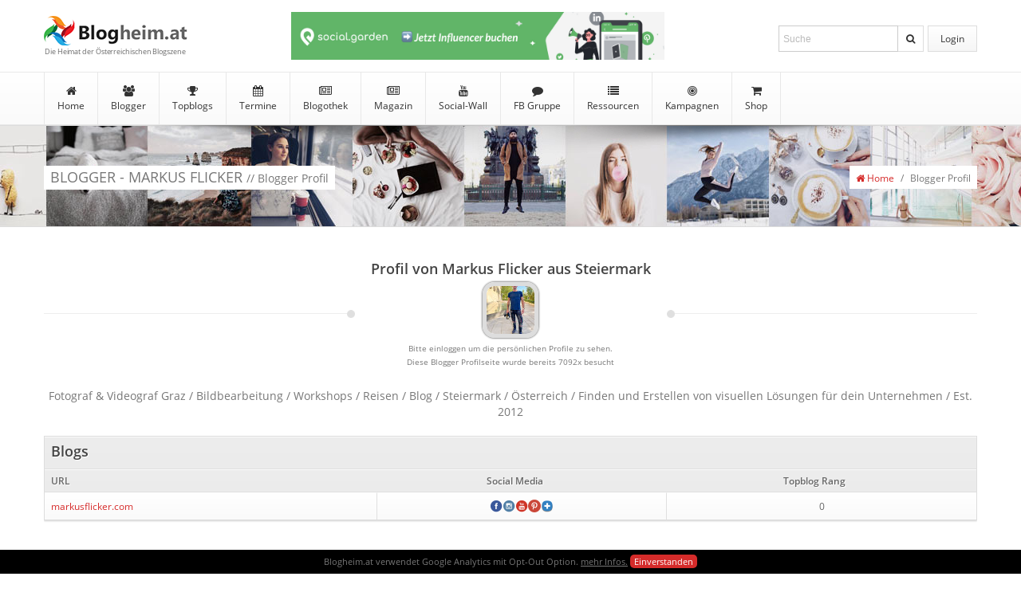

--- FILE ---
content_type: text/html; charset=UTF-8
request_url: https://www.blogheim.at/blogger/markusflicker
body_size: 34816
content:
<!DOCTYPE html>
<html lang="de" xmlns="https://www.w3.org/1999/xhtml" xmlns:og="https://ogp.me/ns#" xmlns:fb="https://www.facebook.com/2008/fbml">
<head>
<base href="https://www.blogheim.at" />
<meta charset="UTF-8" />
<title>Blogheim.at | Blogger Profil von Markus Flicker aus Steiermark </title>
<meta http-equiv="language" content="de" />
<meta name="description" content="Blogger Profil von Markus Flicker aus Steiermark" />
<meta name="robots" content="index, follow" />
<meta name="viewport" content="width=device-width, height=device-height, initial-scale=1.0" />
<meta name="referrer" content="no-referrer">
<!-- Facebook Meta Tags -->
 <meta property="og:url" content="https://www.blogheim.at/blogger/markusflicker" /><meta property="og:site_name" content="Blogheim.at" />
<meta property="og:title" content="Blogheim.at | Blogger Profil von Markus Flicker aus Steiermark" />
<meta property="og:description" content="Blogger Profil von Markus Flicker aus Steiermark" />
 
<meta property="og:type" content="website" />
<meta property="og:image" content="https://www.blogheim.at/img/fb_meta/blogger_profil.png" />
<meta property="og:image:width" content="1200" />
<meta property="og:image:height" content="628" />
<meta property="fb:app_id" content="818867528155866" /><!--// Facebook Meta Tags -->

<!-- Favicon -->
<link rel="shortcut icon" href="favicon.ico" type="image/x-icon" />
<link rel="apple-touch-icon" sizes="57x57" href="img/favicons/apple-icon-57x57.png" />
<link rel="apple-touch-icon" sizes="60x60" href="img/favicons/apple-icon-60x60.png" />
<link rel="apple-touch-icon" sizes="72x72" href="img/favicons/apple-icon-72x72.png" />
<link rel="apple-touch-icon" sizes="76x76" href="img/favicons/apple-icon-76x76.png" />
<link rel="apple-touch-icon" sizes="114x114" href="img/favicons/apple-icon-114x114.png" />
<link rel="apple-touch-icon" sizes="120x120" href="img/favicons/apple-icon-120x120.png" />
<link rel="apple-touch-icon" sizes="144x144" href="img/favicons/apple-icon-144x144.png" />
<link rel="apple-touch-icon" sizes="152x152" href="img/favicons/apple-icon-152x152.png" />
<link rel="apple-touch-icon" sizes="180x180" href="img/favicons/apple-icon-180x180.png" />
<link rel="icon" type="image/png" sizes="192x192"  href="img/favicons/android-icon-192x192.png" />

<!-- RSS -->

<!-- CSS -->
<link type="text/css" rel="stylesheet" href="min/f=css/screen_v40.css,css/font-awesome.min.css,css/jquery.datetimepicker.css,js/sceditor/themes/default.min.css" />



<!-- ANALYTICS -->
<script type="text/javascript">
    var gaProperty = 'UA-60511852-1'; 
    var disableStr = 'ga-disable-' + gaProperty; 
    if (document.cookie.indexOf(disableStr + '=true') > -1) { 
        window[disableStr] = true;
    } 
    function gaOptout() { 
        document.cookie = disableStr + '=true; expires=Thu, 31 Dec 2099 23:59:59 UTC; path=/'; 
        window[disableStr] = true; 
        alert('Das Tracking durch Google Analytics ist jetzt deaktiviert'); 
    } 
   
  
  (function(i,s,o,g,r,a,m){i['GoogleAnalyticsObject']=r;i[r]=i[r]||function(){
  (i[r].q=i[r].q||[]).push(arguments)},i[r].l=1*new Date();a=s.createElement(o),
  m=s.getElementsByTagName(o)[0];a.async=1;a.src=g;m.parentNode.insertBefore(a,m)
  })(window,document,'script','//www.google-analytics.com/analytics.js','ga');

  ga('create', 'UA-60511852-1', 'auto');
  ga('set', 'anonymizeIp', true);
  ga('send', 'pageview');

</script>

</head><body class="noandroid">

<section id="fullpage">

<section id="header">

<header>
<section id="logo">
<a href="https://www.blogheim.at" title="zur Startseite">Blogheim.at</a><span>Die Heimat der Österreichischen Blogszene</span>
</section>

<section id="nav-meta">
<nav id="nav_loggedout">
<ul>
<li><a href="https://www.blogheim.at/login" title="login" class="button" id="login">Login</a></li>
</ul>
<form action="https://www.blogheim.at/suche" method="get">
<fieldset>
<input type="input" name="begriff" id="suche" placeholder="Suche" title="Durchsuche Blogheim.at" value="">
<button type="submit" title="Suche starten"><i class="fa fa-search"></i></button>
</fieldset>
</form>
<div>
<ul>
<li><a href="https://www.blogheim.at/login_facebook" title="einloggen mit Facebook" class="button" style="padding: 6px 0px 2px 7px;"><img src="https://www.blogheim.at/img/content/fb_login_button.png" title="Login via Facebook"></a></li>
<li><a href="https://www.blogheim.at/login" title="einloggen mit Username und Passwort" class="button"><i class="fa fa-user"></i><i class="fa fa-key"></i> Login mit User/PW </a></li>
<li><a href="https://www.blogheim.at/registrieren" title="neu registrieren" class="button"><i class="fa fa-mouse-pointer" aria-hidden="true"></i> Registrieren</a></li>
</ul>
</div>
</nav>
</section>


<section id="partner" >
<a href="https://social.garden" title="Influencer Marketing Plattform und Agentur - Social Garden" id="partner_40"><img src="https://www.blogheim.at/img/partner/8641744368.jpg" width="468" height="60" alt="Influencer Marketing Plattform und Agentur - Social Garden" /></a>
</section>

</header>

<section id="nav-main">
<nav>
<ul>
<li ><a href="https://www.blogheim.at" title="zur Blogheimat Startseite"><i class="fa fa-home"></i> Home</a></li>
<li ><a href="https://www.blogheim.at/blogger" title="zur Blogger Seite"><i class="fa fa-users"></i> Blogger</a></li>
<li ><a href="https://www.blogheim.at/topblogs" title="zu den Topblogs"><i class="fa fa-trophy"></i> Topblogs</a>
<ul>
<li ><a href="https://www.blogheim.at/topblogs" title="zu den Topblogs"><i class="fa fa-trophy"></i> Topblogs</a></li>
<li ><a href="https://www.blogheim.at/topblogs/neueinsteiger" title="zu den Neueinsteiger des Monats"><i class="fa fa-plus-circle" aria-hidden="true"></i>Neueinsteiger</a></li>
<li ><a href="https://www.blogheim.at/topblogs/aufsteiger" title="zu den Blog Aufsteigern des Monats"><i class="fa fa-arrow-circle-up" aria-hidden="true"></i> Aufsteiger</a></li><li ><a href="https://www.blogheim.at/topblogs/ausgezeichnet" title="zu den Blogs die mit Awards ausgezeichnet wurden"><i class="fa fa-certificate" aria-hidden="true"></i> Ausgezeichnete Blogs</a></li>
<li ><a href="https://www.blogheim.at/topblogs/meistenbeitraege" title="zu den Blogs mit den meisten Beiträgen"><i class="fa fa-pencil" aria-hidden="true"></i>Meisten Beiträge</a></li>
<li ><a href="https://www.blogheim.at/topblogs/aeltestenblogs" title="zu den ältesten Blogs Österreichs"><i class="fa fa-clock-o" aria-hidden="true"></i>Ältesten Blogs</a></li>


</ul>
</li>
<li ><a href="https://www.blogheim.at/termine" title="zu den Terminen"><i class="fa fa-calendar"></i> Termine</a></li>
<li ><a href="https://www.blogheim.at/blogothek" title="zur Blogothek"><i class="fa fa-newspaper-o"></i> Blogothek</a>
<ul>
<li ><a href="https://www.blogheim.at/blogothek/tags" title="zur den Tags und Kategorien"><i class="fa fa-tags"></i> Tags</a></li>
</ul>
</li>

<li ><a href="https://www.blogheim.at/magazin" title="zum Blogheimat Magazin"><i class="fa fa-newspaper-o"></i> Magazin</a>
</li>

<li ><a href="https://www.blogheim.at/socialwall/youtube" title="zur Social-Wall"><i class="fa fa-youtube"></i> Social-Wall</a>
<ul>
<li ><a href="https://www.blogheim.at/socialwall/instagram" title="zur Instagram Wall"><i class="fa fa-instagram"></i>Instagram</a></li>
<li ><a href="https://www.blogheim.at/socialwall/youtube" title="zur YouTube Wall"><i class="fa fa-youtube"></i>YouTube</a></li>
<li ><a href="https://www.blogheim.at/socialwall/twitter" title="zur Twitter Wall"><i class="fa fa-twitter"></i>Twitter</a></li>
</ul>
</li>
<li ><a href="https://www.facebook.com/groups/blogheimat" title="zur Blogheimat Facebook Gruppe"><i class="fa fa-comment"></i> FB Gruppe</a>
<ul>
<li ><a href="https://www.blogheim.at/forum" title="Neue Postings anzeigen"><i class="fa fa-star"></i> Altes Forum</a></li>
<li ><a href="https://www.blogheim.at/forum/postings_neu" title="Neue Postings anzeigen"><i class="fa fa-star"></i> Neue Postings</a></li>
<li ><a href="https://www.blogheim.at/forum/themen_neu" title="Neue Themen anzeigen"><i class="fa fa-star"></i> Neue Themen</a></li>
<li ><a href="https://www.blogheim.at/forum/themen_unbeantwortet" title="Themen ohne Antwort anzeigen"><i class="fa fa-comment-o"></i> Themen ohne Antwort</a></li>
</ul>
</li>

	


<li ><a href="https://www.blogheim.at/ressourcen" title="zu den Blogger Ressourcen"><i class="fa fa-list" aria-hidden="true"></i> Ressourcen</a>
<ul>
<li ><a href="https://www.blogheim.at/ressourcen" title="zu den Blogger Ressourcen"><i class="fa fa-list" aria-hidden="true"></i> Links</a></li>
<li ><a href="https://www.blogheim.at/ressourcen/literatur" title="zu den Büchern und E-Books von Österreichischen Bloggern"><i class="fa fa-book" aria-hidden="true"></i> Literatur von Österreichs Bloggern</a></li>
<li ><a href="https://www.blogheim.at/ressourcen/symbole" title="zu den Symbolen"><i class="fa fa-smile-o" aria-hidden="true"></i> Symbole</a></li>
</ul>
</li>

<li ><a href="https://www.blogheim.at/kampagnen" title="zu den Blog Kampagnen"><i class="fa fa-bullseye" aria-hidden="true"></i> Kampagnen</a>
<ul>

<li ><a href="https://www.blogheim.at/kampagnen/aktuell" title="zu den Blogger Kampagnen"><i class="fa fa-bullseye" aria-hidden="true"></i> Aktuelle Kampagnen</a></li>
<li ><a href="https://www.blogheim.at/kampagnen/beendet" title="zu den beendeten Kampagnen"><i class="fa fa-archive" aria-hidden="true"></i> Beendete Kampagnen</a></li>

<li ><a href="https://www.blogheim.at/kampagnen/faq" title="zu den Kampagnen FAQ"><i class="fa fa-question-circle" aria-hidden="true"></i> Kampagnen FAQ</a></li>

</ul>
</li>    
<li ><a href="https://www.blogheim.at/shop" title="zum Blogger Shop"><i class="fa fa-shopping-cart" aria-hidden="true"></i> Shop</a></li>



</ul>
</nav>
</section>

</section>

<div id="top-shadow">&nbsp;</div>
<section id="title">
<div>
<h1>BLOGGER - Markus Flicker <span>// Blogger Profil</span></h1>
<ul class="breadcrumbs">
<li><a href="https://www.blogheim.at"><i class="fa fa-home"></i> Home</a></li>
<li>/</li>
<li>Blogger Profil</li>
</ul>
</div>
</section>


<!-- fullcontent -->
<section id="fullcontent">
<!-- content -->
<section id="content">

<article id="blogger_detail">

<div class="blogger_detail">

<section class="section-title center" style="margin:0 0 20px 0;">
<div class="title-container"><section class="title"><h2>Profil von Markus Flicker aus Steiermark</h2><span><img src="https://www.blogheim.at/img/user/small_a96bfe92ba66ae802043b5a2.jpg" width="60" height="60" class="profilbild"/><br />
<small>Bitte einloggen um die persönlichen Profile zu sehen.</small><br /><small>Diese Blogger Profilseite wurde bereits 7092x besucht
</small></span></section></div>     
</section>

<p id="profiltext">Fotograf & Videograf Graz / Bildbearbeitung / Workshops / Reisen / Blog / Steiermark / Österreich / Finden und Erstellen von visuellen Lösungen für dein Unternehmen / Est. 2012</p> 
<div class="tablescroll">
<table width="100%" cellpadding="0" cellspacing="0">
<tr><th colspan="10"><h2>Blogs</h2></th></tr>
<tr><th>URL</th><th>Social Media</th><th>Topblog Rang</th>
</tr>
<tr><td><a href="http://markusflicker.com"  title="zum Blog markusflicker.com">markusflicker.com</a></td>
<td class="center"><a href="https://www.facebook.com/markusflickerblogger" target="_blank" title="zur Facebook Seite von markusflicker.com" rel="nofollow" class="fb">&nbsp;</a><a href="https://www.instagram.com/markusflickerblogger/" target="_blank" title="zur Instagram Seite von markusflicker.com" rel="nofollow" class="inst">&nbsp;</a><a href="https://www.youtube.com/@MarkusFlicker" target="_blank" title="zur YouTube Seite von markusflicker.com" rel="nofollow" class="yt">&nbsp;</a><a href="https://www.pinterest.com/MarkusFlickerBlog/" target="_blank" title="zur Pinterest Seite von markusflicker.com" rel="nofollow" class="pint">&nbsp;</a><a href="https://www.bloglovin.com/@markusflicker" target="_blank" title="zur Bloglovin Seite von markusflicker.com" rel="nofollow" class="bl">&nbsp;</a></td> 
<td>0</td>
</tr>
</table>
</div>

	
<style type="text/css">
.tags {display:block; padding:10px 0 0px 0; clear: both;}
.tags div.tag-content {padding: 10px 0 10px 0;    overflow: auto;}
.tag{float:left;margin:0 0 7px 20px;position:relative; font-size:11px; font-weight:700;text-decoration:none;color:#fff;padding:5px 5px 5px 15px;border:1px solid #a97272;-webkit-border-radius:0 .25em .25em 0;-moz-border-radius:0 .25em .25em 0;border-radius:0 .25em .25em 0;background-image:-webkit-linear-gradient(top,#f14c4b,#d52b2a);background-image:-moz-linear-gradient(top,#f14c4b,#d52b2a);background-image:-o-linear-gradient(top,#f14c4b,#d52b2a);background-image:-ms-linear-gradient(top,#f14c4b,#d52b2a);background-image:linear-gradient(top,#f14c4b,#d52b2a);filter:progid:DXImageTransform.Microsoft.gradient(GradientType=0,StartColorStr='#f14c4b',EndColorStr='#d52b2a');-webkit-box-shadow:inset 0 1px 0 #ff7575,0 1px 1px rgba(0,0,0,.1);-moz-box-shadow:inset 0 1px 0 #ff7575,0 1px 1px rgba(0,0,0,.1);box-shadow:inset 0 1px 0 #ff7575,0 1px 1px rgba(0,0,0,.1);z-index:100}
.tag:after{content:'';width:.5em;height:.5em;background:#fff;-webkit-border-radius:4.167em;-moz-border-radius:4.167em;border-radius:4.167em;border:1px solid #af0706;-webkit-box-shadow:0 1px 0 #d68989;-moz-box-shadow:0 1px 0 #d68989;box-shadow:0 1px 0 #d68989;position:absolute;top:8px;left:5px;z-index:9999}
.tag span {border-left: 1px solid #a97272;    padding: 0 0 0 5px; }
a.tag:hover {text-decoration: none!important;}
</style>


	
	

<section class="tags">
<section class="section-title center" style="margin-top:30px; margin-bottom:10px;">
<div class="title-container"><section class="title">
<h2>Tag-Cloud</h2>
<span>Die am häufigst verwendeten Tags und Kategorien von Blogger Markus Flicker</span>
</section></div>             
</section>
<div class="tag-content">
<a href="https://www.blogheim.at/blogothek?suche=fotografie" class="tag" title="Alle Blogbeiträge mit dem Tag Fotografie ansehen">Fotografie <span>2892x</span></a>
<a href="https://www.blogheim.at/blogothek?suche=podcast" class="tag" title="Alle Blogbeiträge mit dem Tag Podcast ansehen">Podcast <span>2222x</span></a>
<a href="https://www.blogheim.at/blogothek?suche=video" class="tag" title="Alle Blogbeiträge mit dem Tag Video ansehen">Video <span>2208x</span></a>
<a href="https://www.blogheim.at/blogothek?suche=youtube" class="tag" title="Alle Blogbeiträge mit dem Tag Youtube ansehen">Youtube <span>2130x</span></a>
<a href="https://www.blogheim.at/blogothek?suche=foto" class="tag" title="Alle Blogbeiträge mit dem Tag Foto ansehen">Foto <span>2107x</span></a>
<a href="https://www.blogheim.at/blogothek?suche=fotograf" class="tag" title="Alle Blogbeiträge mit dem Tag Fotograf ansehen">Fotograf <span>2042x</span></a>
<a href="https://www.blogheim.at/blogothek?suche=buch" class="tag" title="Alle Blogbeiträge mit dem Tag Buch ansehen">Buch <span>1960x</span></a>
<a href="https://www.blogheim.at/blogothek?suche=leben" class="tag" title="Alle Blogbeiträge mit dem Tag Leben ansehen">Leben <span>1796x</span></a>
<a href="https://www.blogheim.at/blogothek?suche=smartphone" class="tag" title="Alle Blogbeiträge mit dem Tag Smartphone ansehen">Smartphone <span>1708x</span></a>
<a href="https://www.blogheim.at/blogothek?suche=steiermark" class="tag" title="Alle Blogbeiträge mit dem Tag Steiermark ansehen">Steiermark <span>1587x</span></a>
<a href="https://www.blogheim.at/blogothek?suche=zeit" class="tag" title="Alle Blogbeiträge mit dem Tag Zeit ansehen">Zeit <span>1523x</span></a>
<a href="https://www.blogheim.at/blogothek?suche=Österreich" class="tag" title="Alle Blogbeiträge mit dem Tag Österreich ansehen">Österreich <span>1494x</span></a>
<a href="https://www.blogheim.at/blogothek?suche=fotos" class="tag" title="Alle Blogbeiträge mit dem Tag Fotos ansehen">Fotos <span>1485x</span></a>
<a href="https://www.blogheim.at/blogothek?suche=welt" class="tag" title="Alle Blogbeiträge mit dem Tag Welt ansehen">Welt <span>1418x</span></a>
<a href="https://www.blogheim.at/blogothek?suche=graz" class="tag" title="Alle Blogbeiträge mit dem Tag Graz ansehen">Graz <span>1310x</span></a>
</div>

<br class="wrapper"/>
</section>


	
	

<section class="section-title center" style="margin-top:30px; margin-bottom:0px;">
<div class="title-container"><section class="title">
<h2>Aktuelle Blogbeiträge</h2>
<span>Die neuesten Blogbeiträge von Blogger Markus Flicker </span>
</section></div>             
</section>
<div class="cards_blognews">
 
<div class="card">
<a href="https://markusflicker.com/einfuehrung-in-bildkomposition-und-beleuchtung-in-der-smartphone-videography/" title="zum Blogbeitrag Einführung in Bildkomposition und Beleuchtung in der Smartphone Videography. Fotografieren und Filmen mit dem Smartphone für Fotos und Videos: Smartphone-Fotografie: Profi-Tipps mit dem Handy für Freizeit, Hobby und Business von markusflicker.com"  rel="nofollow" id="news_723193" class="post">
<img src="https://picsum.photos/300/150" width="300" height="150" alt="Beitragsbild des Blogbeitrags Einführung in Bildkomposition und Beleuchtung in der Smartphone Videography. Fotografieren und Filmen mit dem Smartphone für Fotos und Videos: Smartphone-Fotografie: Profi-Tipps mit dem Handy für Freizeit, Hobby und Business " />
<h3>Einführung in Bildkomposition und Beleuchtung in der Smartphone Videography. Fotografieren und Filmen mit dem Smartphone für Fotos und Videos: Smartphone-Fotografie: Profi-Tipps mit dem Handy für Freizeit, Hobby und Business</h3>
</a>
<a href="https://www.blogheim.at/blogger/markusflicker"  title="zum Profil von markusflicker" class="profil"><img src="https://www.blogheim.at/img/user/small_a96bfe92ba66ae802043b5a2.jpg" width="35" height="35"/></a>
<p>
Einführung in die Bildkomposition und Beleuchtung in der Smartphone-Videographie In der heutigen digitalen Ära, in der die meisten Menschen ein Smartphone in der Tasche haben, hat sich die Art und Weise, wie wir fotografieren und filmen, dramatisch ...</p>
<small><a href="https://www.blogheim.at/blogothek?suche=Smartphone Fotografie Filmen" title="Blogbeiträge zum Thema Smartphone Fotografie Filmen anzeigen">Smartphone Fotografie Filmen</a><a href="https://www.blogheim.at/blogothek?suche=4k-videoaufnahmen" title="Blogbeiträge zum Thema 4k-videoaufnahmen anzeigen">4k-videoaufnahmen</a><a href="https://www.blogheim.at/blogothek?suche=8k-videoaufnahmen" title="Blogbeiträge zum Thema 8k-videoaufnahmen anzeigen">8k-videoaufnahmen</a><a href="https://www.blogheim.at/blogothek?suche=Abendlicht" title="Blogbeiträge zum Thema Abendlicht anzeigen">Abendlicht</a><a href="https://www.blogheim.at/blogothek?suche=Adobe Lightroom Mobile" title="Blogbeiträge zum Thema Adobe Lightroom Mobile anzeigen">Adobe Lightroom Mobile</a><a href="https://www.blogheim.at/blogothek?suche=Akzente Setzen" title="Blogbeiträge zum Thema Akzente Setzen anzeigen">Akzente Setzen</a><a href="https://www.blogheim.at/blogothek?suche=Angewendet" title="Blogbeiträge zum Thema Angewendet anzeigen">Angewendet</a><a href="https://www.blogheim.at/blogothek?suche=Apps" title="Blogbeiträge zum Thema Apps anzeigen">Apps</a><a href="https://www.blogheim.at/blogothek?suche=Architektonische Strukturen" title="Blogbeiträge zum Thema Architektonische Strukturen anzeigen">Architektonische Strukturen</a><a href="https://www.blogheim.at/blogothek?suche=Architektur" title="Blogbeiträge zum Thema Architektur anzeigen">Architektur</a><a href="https://www.blogheim.at/blogothek?suche=Arrangiert" title="Blogbeiträge zum Thema Arrangiert anzeigen">Arrangiert</a><a href="https://www.blogheim.at/blogothek?suche=Artikel" title="Blogbeiträge zum Thema Artikel anzeigen">Artikel</a><a href="https://www.blogheim.at/blogothek?suche=Aspekte" title="Blogbeiträge zum Thema Aspekte anzeigen">Aspekte</a><a href="https://www.blogheim.at/blogothek?suche=ästhetische Regel" title="Blogbeiträge zum Thema ästhetische Regel anzeigen">ästhetische Regel</a><a href="https://www.blogheim.at/blogothek?suche=Atmosphäre" title="Blogbeiträge zum Thema Atmosphäre anzeigen">Atmosphäre</a><a href="https://www.blogheim.at/blogothek?suche=Aufmerksamkeit" title="Blogbeiträge zum Thema Aufmerksamkeit anzeigen">Aufmerksamkeit</a><a href="https://www.blogheim.at/blogothek?suche=Aufnahmen" title="Blogbeiträge zum Thema Aufnahmen anzeigen">Aufnahmen</a><a href="https://www.blogheim.at/blogothek?suche=Auge Des Betrachters" title="Blogbeiträge zum Thema Auge Des Betrachters anzeigen">Auge Des Betrachters</a><a href="https://www.blogheim.at/blogothek?suche=Auge Für Details" title="Blogbeiträge zum Thema Auge Für Details anzeigen">Auge Für Details</a><a href="https://www.blogheim.at/blogothek?suche=Ausdruck" title="Blogbeiträge zum Thema Ausdruck anzeigen">Ausdruck</a><a href="https://www.blogheim.at/blogothek?suche=Ausdrucksstark" title="Blogbeiträge zum Thema Ausdrucksstark anzeigen">Ausdrucksstark</a><a href="https://www.blogheim.at/blogothek?suche=Ausgewogen" title="Blogbeiträge zum Thema Ausgewogen anzeigen">Ausgewogen</a><a href="https://www.blogheim.at/blogothek?suche=Ausrichtung" title="Blogbeiträge zum Thema Ausrichtung anzeigen">Ausrichtung</a><a href="https://www.blogheim.at/blogothek?suche=Automatische Bildoptimierung" title="Blogbeiträge zum Thema Automatische Bildoptimierung anzeigen">Automatische Bildoptimierung</a><a href="https://www.blogheim.at/blogothek?suche=Balance" title="Blogbeiträge zum Thema Balance anzeigen">Balance</a><a href="https://www.blogheim.at/blogothek?suche=Bäume" title="Blogbeiträge zum Thema Bäume anzeigen">Bäume</a><a href="https://www.blogheim.at/blogothek?suche=Bedeutung" title="Blogbeiträge zum Thema Bedeutung anzeigen">Bedeutung</a><a href="https://www.blogheim.at/blogothek?suche=Beeindruckende Fotos" title="Blogbeiträge zum Thema Beeindruckende Fotos anzeigen">Beeindruckende Fotos</a><a href="https://www.blogheim.at/blogothek?suche=Beeindruckende Videos" title="Blogbeiträge zum Thema Beeindruckende Videos anzeigen">Beeindruckende Videos</a><a href="https://www.blogheim.at/blogothek?suche=Beherrschung" title="Blogbeiträge zum Thema Beherrschung anzeigen">Beherrschung</a><a href="https://www.blogheim.at/blogothek?suche=Beleuchtung" title="Blogbeiträge zum Thema Beleuchtung anzeigen">Beleuchtung</a><a href="https://www.blogheim.at/blogothek?suche=Beleuchtungstechniken" title="Blogbeiträge zum Thema Beleuchtungstechniken anzeigen">Beleuchtungstechniken</a><a href="https://www.blogheim.at/blogothek?suche=Belichtung" title="Blogbeiträge zum Thema Belichtung anzeigen">Belichtung</a><a href="https://www.blogheim.at/blogothek?suche=Belichtungskorrektur" title="Blogbeiträge zum Thema Belichtungskorrektur anzeigen">Belichtungskorrektur</a><a href="https://www.blogheim.at/blogothek?suche=Belichtungsstufen" title="Blogbeiträge zum Thema Belichtungsstufen anzeigen">Belichtungsstufen</a><a href="https://www.blogheim.at/blogothek?suche=Betrachter" title="Blogbeiträge zum Thema Betrachter anzeigen">Betrachter</a><a href="https://www.blogheim.at/blogothek?suche=Bevorzugt" title="Blogbeiträge zum Thema Bevorzugt anzeigen">Bevorzugt</a><a href="https://www.blogheim.at/blogothek?suche=Bewegung" title="Blogbeiträge zum Thema Bewegung anzeigen">Bewegung</a><a href="https://www.blogheim.at/blogothek?suche=Bewegung Im Bild" title="Blogbeiträge zum Thema Bewegung Im Bild anzeigen">Bewegung Im Bild</a><a href="https://www.blogheim.at/blogothek?suche=Bild" title="Blogbeiträge zum Thema Bild anzeigen">Bild</a><a href="https://www.blogheim.at/blogothek?suche=Bild In Neun Teile" title="Blogbeiträge zum Thema Bild In Neun Teile anzeigen">Bild In Neun Teile</a><a href="https://www.blogheim.at/blogothek?suche=Bildkomposition" title="Blogbeiträge zum Thema Bildkomposition anzeigen">Bildkomposition</a><a href="https://www.blogheim.at/blogothek?suche=Bildstabilisierung" title="Blogbeiträge zum Thema Bildstabilisierung anzeigen">Bildstabilisierung</a><a href="https://www.blogheim.at/blogothek?suche=Blick" title="Blogbeiträge zum Thema Blick anzeigen">Blick</a><a href="https://www.blogheim.at/blogothek?suche=Buch" title="Blogbeiträge zum Thema Buch anzeigen">Buch</a><a href="https://www.blogheim.at/blogothek?suche=Business" title="Blogbeiträge zum Thema Business anzeigen">Business</a><a href="https://www.blogheim.at/blogothek?suche=Darstellung" title="Blogbeiträge zum Thema Darstellung anzeigen">Darstellung</a><a href="https://www.blogheim.at/blogothek?suche=Detaillierte Videos" title="Blogbeiträge zum Thema Detaillierte Videos anzeigen">Detaillierte Videos</a><a href="https://www.blogheim.at/blogothek?suche=Digitale Ära" title="Blogbeiträge zum Thema Digitale Ära anzeigen">Digitale Ära</a><a href="https://www.blogheim.at/blogothek?suche=Dramatische Effekte" title="Blogbeiträge zum Thema Dramatische Effekte anzeigen">Dramatische Effekte</a><a href="https://www.blogheim.at/blogothek?suche=Drittel" title="Blogbeiträge zum Thema Drittel anzeigen">Drittel</a><a href="https://www.blogheim.at/blogothek?suche=Drittelregel" title="Blogbeiträge zum Thema Drittelregel anzeigen">Drittelregel</a><a href="https://www.blogheim.at/blogothek?suche=Dynamik" title="Blogbeiträge zum Thema Dynamik anzeigen">Dynamik</a><a href="https://www.blogheim.at/blogothek?suche=Dynamische Szenen" title="Blogbeiträge zum Thema Dynamische Szenen anzeigen">Dynamische Szenen</a><a href="https://www.blogheim.at/blogothek?suche=Eigenschaften" title="Blogbeiträge zum Thema Eigenschaften anzeigen">Eigenschaften</a><a href="https://www.blogheim.at/blogothek?suche=Einführung" title="Blogbeiträge zum Thema Einführung anzeigen">Einführung</a><a href="https://www.blogheim.at/blogothek?suche=Einstellungen" title="Blogbeiträge zum Thema Einstellungen anzeigen">Einstellungen</a><a href="https://www.blogheim.at/blogothek?suche=Eis" title="Blogbeiträge zum Thema Eis anzeigen">Eis</a><a href="https://www.blogheim.at/blogothek?suche=Elektronische Bildstabilisierung" title="Blogbeiträge zum Thema Elektronische Bildstabilisierung anzeigen">Elektronische Bildstabilisierung</a><a href="https://www.blogheim.at/blogothek?suche=Elemente" title="Blogbeiträge zum Thema Elemente anzeigen">Elemente</a><a href="https://www.blogheim.at/blogothek?suche=Emotionale Verbindung" title="Blogbeiträge zum Thema Emotionale Verbindung anzeigen">Emotionale Verbindung</a><a href="https://www.blogheim.at/blogothek?suche=Entscheidend" title="Blogbeiträge zum Thema Entscheidend anzeigen">Entscheidend</a><a href="https://www.blogheim.at/blogothek?suche=Entscheidender Faktor" title="Blogbeiträge zum Thema Entscheidender Faktor anzeigen">Entscheidender Faktor</a><a href="https://www.blogheim.at/blogothek?suche=Entwicklungen" title="Blogbeiträge zum Thema Entwicklungen anzeigen">Entwicklungen</a><a href="https://www.blogheim.at/blogothek?suche=Ergebnisse" title="Blogbeiträge zum Thema Ergebnisse anzeigen">Ergebnisse</a><a href="https://www.blogheim.at/blogothek?suche=Erzählkraft" title="Blogbeiträge zum Thema Erzählkraft anzeigen">Erzählkraft</a><a href="https://www.blogheim.at/blogothek?suche=Experimentieren" title="Blogbeiträge zum Thema Experimentieren anzeigen">Experimentieren</a><a href="https://www.blogheim.at/blogothek?suche=Experimentierfreude" title="Blogbeiträge zum Thema Experimentierfreude anzeigen">Experimentierfreude</a><a href="https://www.blogheim.at/blogothek?suche=Facettenreich" title="Blogbeiträge zum Thema Facettenreich anzeigen">Facettenreich</a><a href="https://www.blogheim.at/blogothek?suche=Faktor" title="Blogbeiträge zum Thema Faktor anzeigen">Faktor</a><a href="https://www.blogheim.at/blogothek?suche=Farbe" title="Blogbeiträge zum Thema Farbe anzeigen">Farbe</a><a href="https://www.blogheim.at/blogothek?suche=Farben" title="Blogbeiträge zum Thema Farben anzeigen">Farben</a><a href="https://www.blogheim.at/blogothek?suche=Farbtemperaturen" title="Blogbeiträge zum Thema Farbtemperaturen anzeigen">Farbtemperaturen</a><a href="https://www.blogheim.at/blogothek?suche=Fenster" title="Blogbeiträge zum Thema Fenster anzeigen">Fenster</a><a href="https://www.blogheim.at/blogothek?suche=Fesseln" title="Blogbeiträge zum Thema Fesseln anzeigen">Fesseln</a><a href="https://www.blogheim.at/blogothek?suche=Filmen" title="Blogbeiträge zum Thema Filmen anzeigen">Filmen</a><a href="https://www.blogheim.at/blogothek?suche=Flache Aufnahmen" title="Blogbeiträge zum Thema Flache Aufnahmen anzeigen">Flache Aufnahmen</a><a href="https://www.blogheim.at/blogothek?suche=Flexibilität" title="Blogbeiträge zum Thema Flexibilität anzeigen">Flexibilität</a><a href="https://www.blogheim.at/blogothek?suche=Flüsse" title="Blogbeiträge zum Thema Flüsse anzeigen">Flüsse</a><a href="https://www.blogheim.at/blogothek?suche=Flüssige Videos" title="Blogbeiträge zum Thema Flüssige Videos anzeigen">Flüssige Videos</a><a href="https://www.blogheim.at/blogothek?suche=Folgen" title="Blogbeiträge zum Thema Folgen anzeigen">Folgen</a><a href="https://www.blogheim.at/blogothek?suche=Fortschrittliche Kameras" title="Blogbeiträge zum Thema Fortschrittliche Kameras anzeigen">Fortschrittliche Kameras</a><a href="https://www.blogheim.at/blogothek?suche=Fortschrittliche Technologie" title="Blogbeiträge zum Thema Fortschrittliche Technologie anzeigen">Fortschrittliche Technologie</a><a href="https://www.blogheim.at/blogothek?suche=Fotografie" title="Blogbeiträge zum Thema Fotografie anzeigen">Fotografie</a><a href="https://www.blogheim.at/blogothek?suche=Fotografieren" title="Blogbeiträge zum Thema Fotografieren anzeigen">Fotografieren</a><a href="https://www.blogheim.at/blogothek?suche=Framing" title="Blogbeiträge zum Thema Framing anzeigen">Framing</a><a href="https://www.blogheim.at/blogothek?suche=Freizeit" title="Blogbeiträge zum Thema Freizeit anzeigen">Freizeit</a><a href="https://www.blogheim.at/blogothek?suche=Frontales Licht" title="Blogbeiträge zum Thema Frontales Licht anzeigen">Frontales Licht</a><a href="https://www.blogheim.at/blogothek?suche=Führungslinien" title="Blogbeiträge zum Thema Führungslinien anzeigen">Führungslinien</a><a href="https://www.blogheim.at/blogothek?suche=Geradlinig" title="Blogbeiträge zum Thema Geradlinig anzeigen">Geradlinig</a><a href="https://www.blogheim.at/blogothek?suche=Geschichte Erzählen" title="Blogbeiträge zum Thema Geschichte Erzählen anzeigen">Geschichte Erzählen</a><a href="https://www.blogheim.at/blogothek?suche=Geschwungen" title="Blogbeiträge zum Thema Geschwungen anzeigen">Geschwungen</a><a href="https://www.blogheim.at/blogothek?suche=Gitter" title="Blogbeiträge zum Thema Gitter anzeigen">Gitter</a><a href="https://www.blogheim.at/blogothek?suche=Gitterlinien" title="Blogbeiträge zum Thema Gitterlinien anzeigen">Gitterlinien</a><a href="https://www.blogheim.at/blogothek?suche=Gleichmäßige Beleuchtung" title="Blogbeiträge zum Thema Gleichmäßige Beleuchtung anzeigen">Gleichmäßige Beleuchtung</a><a href="https://www.blogheim.at/blogothek?suche=Goldene Stunde" title="Blogbeiträge zum Thema Goldene Stunde anzeigen">Goldene Stunde</a><a href="https://www.blogheim.at/blogothek?suche=Goldener Schnitt" title="Blogbeiträge zum Thema Goldener Schnitt anzeigen">Goldener Schnitt</a><a href="https://www.blogheim.at/blogothek?suche=Göttliches Verhältnis" title="Blogbeiträge zum Thema Göttliches Verhältnis anzeigen">Göttliches Verhältnis</a><a href="https://www.blogheim.at/blogothek?suche=Grundlagen" title="Blogbeiträge zum Thema Grundlagen anzeigen">Grundlagen</a><a href="https://www.blogheim.at/blogothek?suche=Grundprinzipien" title="Blogbeiträge zum Thema Grundprinzipien anzeigen">Grundprinzipien</a><a href="https://www.blogheim.at/blogothek?suche=Harmonisch" title="Blogbeiträge zum Thema Harmonisch anzeigen">Harmonisch</a><a href="https://www.blogheim.at/blogothek?suche=Harmonischer Eindruck" title="Blogbeiträge zum Thema Harmonischer Eindruck anzeigen">Harmonischer Eindruck</a><a href="https://www.blogheim.at/blogothek?suche=Hauptmotiv" title="Blogbeiträge zum Thema Hauptmotiv anzeigen">Hauptmotiv</a><a href="https://www.blogheim.at/blogothek?suche=Helligkeit" title="Blogbeiträge zum Thema Helligkeit anzeigen">Helligkeit</a><a href="https://www.blogheim.at/blogothek?suche=Herzstück" title="Blogbeiträge zum Thema Herzstück anzeigen">Herzstück</a><a href="https://www.blogheim.at/blogothek?suche=Hintergrundbeleuchtung" title="Blogbeiträge zum Thema Hintergrundbeleuchtung anzeigen">Hintergrundbeleuchtung</a><a href="https://www.blogheim.at/blogothek?suche=Hobby" title="Blogbeiträge zum Thema Hobby anzeigen">Hobby</a><a href="https://www.blogheim.at/blogothek?suche=Hobbyfotograf" title="Blogbeiträge zum Thema Hobbyfotograf anzeigen">Hobbyfotograf</a><a href="https://www.blogheim.at/blogothek?suche=Hochwertig" title="Blogbeiträge zum Thema Hochwertig anzeigen">Hochwertig</a><a href="https://www.blogheim.at/blogothek?suche=Hochwertige Videos" title="Blogbeiträge zum Thema Hochwertige Videos anzeigen">Hochwertige Videos</a><a href="https://www.blogheim.at/blogothek?suche=Hohe Auflösung" title="Blogbeiträge zum Thema Hohe Auflösung anzeigen">Hohe Auflösung</a><a href="https://www.blogheim.at/blogothek?suche=Innenräume" title="Blogbeiträge zum Thema Innenräume anzeigen">Innenräume</a><a href="https://www.blogheim.at/blogothek?suche=Integration" title="Blogbeiträge zum Thema Integration anzeigen">Integration</a><a href="https://www.blogheim.at/blogothek?suche=Interessante Schatten" title="Blogbeiträge zum Thema Interessante Schatten anzeigen">Interessante Schatten</a><a href="https://www.blogheim.at/blogothek?suche=Interesse Wecken" title="Blogbeiträge zum Thema Interesse Wecken anzeigen">Interesse Wecken</a><a href="https://www.blogheim.at/blogothek?suche=Iso-wert" title="Blogbeiträge zum Thema Iso-wert anzeigen">Iso-wert</a><a href="https://www.blogheim.at/blogothek?suche=Kamera" title="Blogbeiträge zum Thema Kamera anzeigen">Kamera</a><a href="https://www.blogheim.at/blogothek?suche=Kameranwendungen" title="Blogbeiträge zum Thema Kameranwendungen anzeigen">Kameranwendungen</a><a href="https://www.blogheim.at/blogothek?suche=Kameraposition" title="Blogbeiträge zum Thema Kameraposition anzeigen">Kameraposition</a><a href="https://www.blogheim.at/blogothek?suche=Ki" title="Blogbeiträge zum Thema Ki anzeigen">Ki</a><a href="https://www.blogheim.at/blogothek?suche=Komposition" title="Blogbeiträge zum Thema Komposition anzeigen">Komposition</a><a href="https://www.blogheim.at/blogothek?suche=Kontrast" title="Blogbeiträge zum Thema Kontrast anzeigen">Kontrast</a><a href="https://www.blogheim.at/blogothek?suche=Kontrolle" title="Blogbeiträge zum Thema Kontrolle anzeigen">Kontrolle</a><a href="https://www.blogheim.at/blogothek?suche=Kreative Effekte" title="Blogbeiträge zum Thema Kreative Effekte anzeigen">Kreative Effekte</a><a href="https://www.blogheim.at/blogothek?suche=Kreative Erzählweise" title="Blogbeiträge zum Thema Kreative Erzählweise anzeigen">Kreative Erzählweise</a><a href="https://www.blogheim.at/blogothek?suche=Kreative Nutzung" title="Blogbeiträge zum Thema Kreative Nutzung anzeigen">Kreative Nutzung</a><a href="https://www.blogheim.at/blogothek?suche=Kreative Vision" title="Blogbeiträge zum Thema Kreative Vision anzeigen">Kreative Vision</a><a href="https://www.blogheim.at/blogothek?suche=Kreatives Werkzeug" title="Blogbeiträge zum Thema Kreatives Werkzeug anzeigen">Kreatives Werkzeug</a><a href="https://www.blogheim.at/blogothek?suche=Kunst" title="Blogbeiträge zum Thema Kunst anzeigen">Kunst</a><a href="https://www.blogheim.at/blogothek?suche=Künstlerisch" title="Blogbeiträge zum Thema Künstlerisch anzeigen">Künstlerisch</a><a href="https://www.blogheim.at/blogothek?suche=Künstliche Beleuchtung" title="Blogbeiträge zum Thema Künstliche Beleuchtung anzeigen">Künstliche Beleuchtung</a><a href="https://www.blogheim.at/blogothek?suche=Künstliche Intelligenz" title="Blogbeiträge zum Thema Künstliche Intelligenz anzeigen">Künstliche Intelligenz</a><a href="https://www.blogheim.at/blogothek?suche=Künstliche Lichtquellen" title="Blogbeiträge zum Thema Künstliche Lichtquellen anzeigen">Künstliche Lichtquellen</a><a href="https://www.blogheim.at/blogothek?suche=Künstliches Licht" title="Blogbeiträge zum Thema Künstliches Licht anzeigen">Künstliches Licht</a><a href="https://www.blogheim.at/blogothek?suche=Lampen" title="Blogbeiträge zum Thema Lampen anzeigen">Lampen</a><a href="https://www.blogheim.at/blogothek?suche=Led-leuchten" title="Blogbeiträge zum Thema Led-leuchten anzeigen">Led-leuchten</a><a href="https://www.blogheim.at/blogothek?suche=Led-panels" title="Blogbeiträge zum Thema Led-panels anzeigen">Led-panels</a><a href="https://www.blogheim.at/blogothek?suche=Licht" title="Blogbeiträge zum Thema Licht anzeigen">Licht</a><a href="https://www.blogheim.at/blogothek?suche=Lichtintensität" title="Blogbeiträge zum Thema Lichtintensität anzeigen">Lichtintensität</a><a href="https://www.blogheim.at/blogothek?suche=Lichtquelle" title="Blogbeiträge zum Thema Lichtquelle anzeigen">Lichtquelle</a><a href="https://www.blogheim.at/blogothek?suche=Lichtquellen" title="Blogbeiträge zum Thema Lichtquellen anzeigen">Lichtquellen</a><a href="https://www.blogheim.at/blogothek?suche=Lichtquellenpositionierung" title="Blogbeiträge zum Thema Lichtquellenpositionierung anzeigen">Lichtquellenpositionierung</a><a href="https://www.blogheim.at/blogothek?suche=Lichtverhältnisse" title="Blogbeiträge zum Thema Lichtverhältnisse anzeigen">Lichtverhältnisse</a><a href="https://www.blogheim.at/blogothek?suche=Linien" title="Blogbeiträge zum Thema Linien anzeigen">Linien</a><a href="https://www.blogheim.at/blogothek?suche=Manuelle Einstellungen" title="Blogbeiträge zum Thema Manuelle Einstellungen anzeigen">Manuelle Einstellungen</a><a href="https://www.blogheim.at/blogothek?suche=Maschinelles Lernen" title="Blogbeiträge zum Thema Maschinelles Lernen anzeigen">Maschinelles Lernen</a><a href="https://www.blogheim.at/blogothek?suche=Mathematische Regel" title="Blogbeiträge zum Thema Mathematische Regel anzeigen">Mathematische Regel</a><a href="https://www.blogheim.at/blogothek?suche=Meisterhafte Aufnahmen" title="Blogbeiträge zum Thema Meisterhafte Aufnahmen anzeigen">Meisterhafte Aufnahmen</a><a href="https://www.blogheim.at/blogothek?suche=Mittagslichter" title="Blogbeiträge zum Thema Mittagslichter anzeigen">Mittagslichter</a><a href="https://www.blogheim.at/blogothek?suche=Mobiltelefon" title="Blogbeiträge zum Thema Mobiltelefon anzeigen">Mobiltelefon</a><a href="https://www.blogheim.at/blogothek?suche=Modi" title="Blogbeiträge zum Thema Modi anzeigen">Modi</a><a href="https://www.blogheim.at/blogothek?suche=Morgenlicht" title="Blogbeiträge zum Thema Morgenlicht anzeigen">Morgenlicht</a><a href="https://www.blogheim.at/blogothek?suche=Morgenstunden" title="Blogbeiträge zum Thema Morgenstunden anzeigen">Morgenstunden</a><a href="https://www.blogheim.at/blogothek?suche=Motiv" title="Blogbeiträge zum Thema Motiv anzeigen">Motiv</a><a href="https://www.blogheim.at/blogothek?suche=Motivpositionierung" title="Blogbeiträge zum Thema Motivpositionierung anzeigen">Motivpositionierung</a><a href="https://www.blogheim.at/blogothek?suche=Nachbearbeitung" title="Blogbeiträge zum Thema Nachbearbeitung anzeigen">Nachbearbeitung</a><a href="https://www.blogheim.at/blogothek?suche=Nachtmodus" title="Blogbeiträge zum Thema Nachtmodus anzeigen">Nachtmodus</a><a href="https://www.blogheim.at/blogothek?suche=Nahezu Professionelle Ergebnisse" title="Blogbeiträge zum Thema Nahezu Professionelle Ergebnisse anzeigen">Nahezu Professionelle Ergebnisse</a><a href="https://www.blogheim.at/blogothek?suche=Nahezu Unbegrenzte Möglichkeiten" title="Blogbeiträge zum Thema Nahezu Unbegrenzte Möglichkeiten anzeigen">Nahezu Unbegrenzte Möglichkeiten</a><a href="https://www.blogheim.at/blogothek?suche=Natürliche Beleuchtung" title="Blogbeiträge zum Thema Natürliche Beleuchtung anzeigen">Natürliche Beleuchtung</a><a href="https://www.blogheim.at/blogothek?suche=Natürliche Umgebung" title="Blogbeiträge zum Thema Natürliche Umgebung anzeigen">Natürliche Umgebung</a><a href="https://www.blogheim.at/blogothek?suche=Natürliches Licht" title="Blogbeiträge zum Thema Natürliches Licht anzeigen">Natürliches Licht</a><a href="https://www.blogheim.at/blogothek?suche=Neun Teile" title="Blogbeiträge zum Thema Neun Teile anzeigen">Neun Teile</a><a href="https://www.blogheim.at/blogothek?suche=Ois" title="Blogbeiträge zum Thema Ois anzeigen">Ois</a><a href="https://www.blogheim.at/blogothek?suche=Optimierung" title="Blogbeiträge zum Thema Optimierung anzeigen">Optimierung</a><a href="https://www.blogheim.at/blogothek?suche=Optische Bildstabilisierung" title="Blogbeiträge zum Thema Optische Bildstabilisierung anzeigen">Optische Bildstabilisierung</a><a href="https://www.blogheim.at/blogothek?suche=Perspektive" title="Blogbeiträge zum Thema Perspektive anzeigen">Perspektive</a><a href="https://www.blogheim.at/blogothek?suche=Podcast" title="Blogbeiträge zum Thema Podcast anzeigen">Podcast</a><a href="https://www.blogheim.at/blogothek?suche=Porträtmodus" title="Blogbeiträge zum Thema Porträtmodus anzeigen">Porträtmodus</a><a href="https://www.blogheim.at/blogothek?suche=Prinzip" title="Blogbeiträge zum Thema Prinzip anzeigen">Prinzip</a><a href="https://www.blogheim.at/blogothek?suche=Prinzipien" title="Blogbeiträge zum Thema Prinzipien anzeigen">Prinzipien</a><a href="https://www.blogheim.at/blogothek?suche=Professionell Aussehende Videos" title="Blogbeiträge zum Thema Professionell Aussehende Videos anzeigen">Professionell Aussehende Videos</a><a href="https://www.blogheim.at/blogothek?suche=Professionelle Aufnahmen" title="Blogbeiträge zum Thema Professionelle Aufnahmen anzeigen">Professionelle Aufnahmen</a><a href="https://www.blogheim.at/blogothek?suche=Professionelles Niveau" title="Blogbeiträge zum Thema Professionelles Niveau anzeigen">Professionelles Niveau</a><a href="https://www.blogheim.at/blogothek?suche=Profi" title="Blogbeiträge zum Thema Profi anzeigen">Profi</a><a href="https://www.blogheim.at/blogothek?suche=Quadrate" title="Blogbeiträge zum Thema Quadrate anzeigen">Quadrate</a><a href="https://www.blogheim.at/blogothek?suche=Qualität" title="Blogbeiträge zum Thema Qualität anzeigen">Qualität</a><a href="https://www.blogheim.at/blogothek?suche=Qualität Verbessern" title="Blogbeiträge zum Thema Qualität Verbessern anzeigen">Qualität Verbessern</a><a href="https://www.blogheim.at/blogothek?suche=Rahmen" title="Blogbeiträge zum Thema Rahmen anzeigen">Rahmen</a><a href="https://www.blogheim.at/blogothek?suche=Rauschige Aufnahmen" title="Blogbeiträge zum Thema Rauschige Aufnahmen anzeigen">Rauschige Aufnahmen</a><a href="https://www.blogheim.at/blogothek?suche=Regel" title="Blogbeiträge zum Thema Regel anzeigen">Regel</a><a href="https://www.blogheim.at/blogothek?suche=Regel Der Drittel" title="Blogbeiträge zum Thema Regel Der Drittel anzeigen">Regel Der Drittel</a><a href="https://www.blogheim.at/blogothek?suche=Richtige Farben" title="Blogbeiträge zum Thema Richtige Farben anzeigen">Richtige Farben</a><a href="https://www.blogheim.at/blogothek?suche=Ruckelfreie Videos" title="Blogbeiträge zum Thema Ruckelfreie Videos anzeigen">Ruckelfreie Videos</a><a href="https://www.blogheim.at/blogothek?suche=Schatten" title="Blogbeiträge zum Thema Schatten anzeigen">Schatten</a><a href="https://www.blogheim.at/blogothek?suche=Schatten Eliminieren" title="Blogbeiträge zum Thema Schatten Eliminieren anzeigen">Schatten Eliminieren</a><a href="https://www.blogheim.at/blogothek?suche=Schattenminimierung" title="Blogbeiträge zum Thema Schattenminimierung anzeigen">Schattenminimierung</a><a href="https://www.blogheim.at/blogothek?suche=Schlüsselelemente" title="Blogbeiträge zum Thema Schlüsselelemente anzeigen">Schlüsselelemente</a><a href="https://www.blogheim.at/blogothek?suche=Schlüsselpunkte" title="Blogbeiträge zum Thema Schlüsselpunkte anzeigen">Schlüsselpunkte</a><a href="https://www.blogheim.at/blogothek?suche=Schnittpunkte" title="Blogbeiträge zum Thema Schnittpunkte anzeigen">Schnittpunkte</a><a href="https://www.blogheim.at/blogothek?suche=Schritt" title="Blogbeiträge zum Thema Schritt anzeigen">Schritt</a><a href="https://www.blogheim.at/blogothek?suche=Sehverhalten" title="Blogbeiträge zum Thema Sehverhalten anzeigen">Sehverhalten</a><a href="https://www.blogheim.at/blogothek?suche=Seitliches Licht" title="Blogbeiträge zum Thema Seitliches Licht anzeigen">Seitliches Licht</a><a href="https://www.blogheim.at/blogothek?suche=Smartphone" title="Blogbeiträge zum Thema Smartphone anzeigen">Smartphone</a><a href="https://www.blogheim.at/blogothek?suche=Smartphone-kamera" title="Blogbeiträge zum Thema Smartphone-kamera anzeigen">Smartphone-kamera</a><a href="https://www.blogheim.at/blogothek?suche=Smartphone-videografie" title="Blogbeiträge zum Thema Smartphone-videografie anzeigen">Smartphone-videografie</a><a href="https://www.blogheim.at/blogothek?suche=Snapseed" title="Blogbeiträge zum Thema Snapseed anzeigen">Snapseed</a><a href="https://www.blogheim.at/blogothek?suche=Softboxen" title="Blogbeiträge zum Thema Softboxen anzeigen">Softboxen</a><a href="https://www.blogheim.at/blogothek?suche=Sonnenuntergang" title="Blogbeiträge zum Thema Sonnenuntergang anzeigen">Sonnenuntergang</a><a href="https://www.blogheim.at/blogothek?suche=Stabilität" title="Blogbeiträge zum Thema Stabilität anzeigen">Stabilität</a><a href="https://www.blogheim.at/blogothek?suche=Stativ" title="Blogbeiträge zum Thema Stativ anzeigen">Stativ</a><a href="https://www.blogheim.at/blogothek?suche=Stimmung" title="Blogbeiträge zum Thema Stimmung anzeigen">Stimmung</a><a href="https://www.blogheim.at/blogothek?suche=Stimmung Verstärken" title="Blogbeiträge zum Thema Stimmung Verstärken anzeigen">Stimmung Verstärken</a><a href="https://www.blogheim.at/blogothek?suche=Störende Elemente" title="Blogbeiträge zum Thema Störende Elemente anzeigen">Störende Elemente</a><a href="https://www.blogheim.at/blogothek?suche=Straßen" title="Blogbeiträge zum Thema Straßen anzeigen">Straßen</a><a href="https://www.blogheim.at/blogothek?suche=Streifen" title="Blogbeiträge zum Thema Streifen anzeigen">Streifen</a><a href="https://www.blogheim.at/blogothek?suche=Subscribe" title="Blogbeiträge zum Thema Subscribe anzeigen">Subscribe</a><a href="https://www.blogheim.at/blogothek?suche=Szene" title="Blogbeiträge zum Thema Szene anzeigen">Szene</a><a href="https://www.blogheim.at/blogothek?suche=Szenenerkennung" title="Blogbeiträge zum Thema Szenenerkennung anzeigen">Szenenerkennung</a><a href="https://www.blogheim.at/blogothek?suche=Tageslicht" title="Blogbeiträge zum Thema Tageslicht anzeigen">Tageslicht</a><a href="https://www.blogheim.at/blogothek?suche=Tageszeiten" title="Blogbeiträge zum Thema Tageszeiten anzeigen">Tageszeiten</a><a href="https://www.blogheim.at/blogothek?suche=Techniken" title="Blogbeiträge zum Thema Techniken anzeigen">Techniken</a><a href="https://www.blogheim.at/blogothek?suche=Technische Möglichkeiten" title="Blogbeiträge zum Thema Technische Möglichkeiten anzeigen">Technische Möglichkeiten</a><a href="https://www.blogheim.at/blogothek?suche=Technische Raffinesse" title="Blogbeiträge zum Thema Technische Raffinesse anzeigen">Technische Raffinesse</a><a href="https://www.blogheim.at/blogothek?suche=Texturen" title="Blogbeiträge zum Thema Texturen anzeigen">Texturen</a><a href="https://www.blogheim.at/blogothek?suche=Tiefe" title="Blogbeiträge zum Thema Tiefe anzeigen">Tiefe</a><a href="https://www.blogheim.at/blogothek?suche=Tipps" title="Blogbeiträge zum Thema Tipps anzeigen">Tipps</a><a href="https://www.blogheim.at/blogothek?suche=Tools" title="Blogbeiträge zum Thema Tools anzeigen">Tools</a><a href="https://www.blogheim.at/blogothek?suche=Trends" title="Blogbeiträge zum Thema Trends anzeigen">Trends</a><a href="https://www.blogheim.at/blogothek?suche=Türrahmen" title="Blogbeiträge zum Thema Türrahmen anzeigen">Türrahmen</a><a href="https://www.blogheim.at/blogothek?suche=Überbelichtung" title="Blogbeiträge zum Thema Überbelichtung anzeigen">Überbelichtung</a><a href="https://www.blogheim.at/blogothek?suche=Übung" title="Blogbeiträge zum Thema Übung anzeigen">Übung</a><a href="https://www.blogheim.at/blogothek?suche=Unansehnliche Aufnahmen" title="Blogbeiträge zum Thema Unansehnliche Aufnahmen anzeigen">Unansehnliche Aufnahmen</a><a href="https://www.blogheim.at/blogothek?suche=Unscharfe Aufnahmen" title="Blogbeiträge zum Thema Unscharfe Aufnahmen anzeigen">Unscharfe Aufnahmen</a><a href="https://www.blogheim.at/blogothek?suche=Unterbelichtung" title="Blogbeiträge zum Thema Unterbelichtung anzeigen">Unterbelichtung</a><a href="https://www.blogheim.at/blogothek?suche=Unterlage" title="Blogbeiträge zum Thema Unterlage anzeigen">Unterlage</a><a href="https://www.blogheim.at/blogothek?suche=Verbesserung" title="Blogbeiträge zum Thema Verbesserung anzeigen">Verbesserung</a><a href="https://www.blogheim.at/blogothek?suche=Verschönern" title="Blogbeiträge zum Thema Verschönern anzeigen">Verschönern</a><a href="https://www.blogheim.at/blogothek?suche=Verständnis" title="Blogbeiträge zum Thema Verständnis anzeigen">Verständnis</a><a href="https://www.blogheim.at/blogothek?suche=Verwacklungen" title="Blogbeiträge zum Thema Verwacklungen anzeigen">Verwacklungen</a><a href="https://www.blogheim.at/blogothek?suche=Videoaufnahmen" title="Blogbeiträge zum Thema Videoaufnahmen anzeigen">Videoaufnahmen</a><a href="https://www.blogheim.at/blogothek?suche=Videobild" title="Blogbeiträge zum Thema Videobild anzeigen">Videobild</a><a href="https://www.blogheim.at/blogothek?suche=Videograf" title="Blogbeiträge zum Thema Videograf anzeigen">Videograf</a><a href="https://www.blogheim.at/blogothek?suche=Videografie" title="Blogbeiträge zum Thema Videografie anzeigen">Videografie</a><a href="https://www.blogheim.at/blogothek?suche=Videografie-handwerk" title="Blogbeiträge zum Thema Videografie-handwerk anzeigen">Videografie-handwerk</a><a href="https://www.blogheim.at/blogothek?suche=Videography" title="Blogbeiträge zum Thema Videography anzeigen">Videography</a><a href="https://www.blogheim.at/blogothek?suche=Videoqualität" title="Blogbeiträge zum Thema Videoqualität anzeigen">Videoqualität</a><a href="https://www.blogheim.at/blogothek?suche=Videorahmen" title="Blogbeiträge zum Thema Videorahmen anzeigen">Videorahmen</a><a href="https://www.blogheim.at/blogothek?suche=Videos" title="Blogbeiträge zum Thema Videos anzeigen">Videos</a><a href="https://www.blogheim.at/blogothek?suche=Visuell Ansprechend" title="Blogbeiträge zum Thema Visuell Ansprechend anzeigen">Visuell Ansprechend</a><a href="https://www.blogheim.at/blogothek?suche=Visuelle Anziehungskraft" title="Blogbeiträge zum Thema Visuelle Anziehungskraft anzeigen">Visuelle Anziehungskraft</a><a href="https://www.blogheim.at/blogothek?suche=Visuelle Balance" title="Blogbeiträge zum Thema Visuelle Balance anzeigen">Visuelle Balance</a><a href="https://www.blogheim.at/blogothek?suche=Visuelle Klarheit" title="Blogbeiträge zum Thema Visuelle Klarheit anzeigen">Visuelle Klarheit</a><a href="https://www.blogheim.at/blogothek?suche=Visuelle Qualität" title="Blogbeiträge zum Thema Visuelle Qualität anzeigen">Visuelle Qualität</a><a href="https://www.blogheim.at/blogothek?suche=Visueller Eindruck" title="Blogbeiträge zum Thema Visueller Eindruck anzeigen">Visueller Eindruck</a><a href="https://www.blogheim.at/blogothek?suche=Warmes Licht" title="Blogbeiträge zum Thema Warmes Licht anzeigen">Warmes Licht</a><a href="https://www.blogheim.at/blogothek?suche=Weiche Ausleuchtung" title="Blogbeiträge zum Thema Weiche Ausleuchtung anzeigen">Weiche Ausleuchtung</a><a href="https://www.blogheim.at/blogothek?suche=Weißabgleich" title="Blogbeiträge zum Thema Weißabgleich anzeigen">Weißabgleich</a><a href="https://www.blogheim.at/blogothek?suche=Wichtige Elemente" title="Blogbeiträge zum Thema Wichtige Elemente anzeigen">Wichtige Elemente</a><a href="https://www.blogheim.at/blogothek?suche=Youtube" title="Blogbeiträge zum Thema Youtube anzeigen">Youtube</a><a href="https://www.blogheim.at/blogothek?suche=Zäune" title="Blogbeiträge zum Thema Zäune anzeigen">Zäune</a><a href="https://www.blogheim.at/blogothek?suche=Zentrale Rolle" title="Blogbeiträge zum Thema Zentrale Rolle anzeigen">Zentrale Rolle</a><a href="https://www.blogheim.at/blogothek?suche=Zoom" title="Blogbeiträge zum Thema Zoom anzeigen">Zoom</a><a href="https://www.blogheim.at/blogothek?suche=Zugänglichkeit" title="Blogbeiträge zum Thema Zugänglichkeit anzeigen">Zugänglichkeit</a><a href="https://www.blogheim.at/blogothek?suche=Zuschauer" title="Blogbeiträge zum Thema Zuschauer anzeigen">Zuschauer</a></small>
<time>vor 1 Jahren </time>
</div>
 
<div class="card">
<a href="https://markusflicker.com/alle-weiblichen-models-sind-bei-mir-nackt-vor-der-kamera/" title="zum Blogbeitrag Alle weiblichen Models sind bei mir Nackt vor der Kamera! Vor allem bei einem Portrait! von markusflicker.com"  rel="nofollow" id="news_723194" class="post">
<img src="../img/blogothek/4172/723194.jpg" width="300" height="150" alt="Beitragsbild des Blogbeitrags Alle weiblichen Models sind bei mir Nackt vor der Kamera! Vor allem bei einem Portrait! " />
<h3>Alle weiblichen Models sind bei mir Nackt vor der Kamera! Vor allem bei einem Portrait!</h3>
</a>
<a href="https://www.blogheim.at/blogger/markusflicker"  title="zum Profil von markusflicker" class="profil"><img src="https://www.blogheim.at/img/user/small_a96bfe92ba66ae802043b5a2.jpg" width="35" height="35"/></a>
<p>
Alle weiblichen Models sind bei mir Nackt vor der Kamera! &#8230; weil ich ein männlicher Fotograf bin und das nur weil ich gerne Frauen nackt sehe! Auf den ersten Blick mag diese Aussage kontrovers und provokativ erscheinen, aber lass uns...

</p>
<small><a href="https://www.blogheim.at/blogothek?suche=Fotoblog / Videoblog" title="Blogbeiträge zum Thema Fotoblog / Videoblog anzeigen">Fotoblog / Videoblog</a><a href="https://www.blogheim.at/blogothek?suche=Abschlussbesprechung" title="Blogbeiträge zum Thema Abschlussbesprechung anzeigen">Abschlussbesprechung</a><a href="https://www.blogheim.at/blogothek?suche=Aktfotografie" title="Blogbeiträge zum Thema Aktfotografie anzeigen">Aktfotografie</a><a href="https://www.blogheim.at/blogothek?suche=Ansatz" title="Blogbeiträge zum Thema Ansatz anzeigen">Ansatz</a><a href="https://www.blogheim.at/blogothek?suche=Ästhetik" title="Blogbeiträge zum Thema Ästhetik anzeigen">Ästhetik</a><a href="https://www.blogheim.at/blogothek?suche=Ästhetisch" title="Blogbeiträge zum Thema Ästhetisch anzeigen">Ästhetisch</a><a href="https://www.blogheim.at/blogothek?suche=Ästhetische Darstellung" title="Blogbeiträge zum Thema Ästhetische Darstellung anzeigen">Ästhetische Darstellung</a><a href="https://www.blogheim.at/blogothek?suche=Ästhetische Fotografie" title="Blogbeiträge zum Thema Ästhetische Fotografie anzeigen">Ästhetische Fotografie</a><a href="https://www.blogheim.at/blogothek?suche=Aufnahmen" title="Blogbeiträge zum Thema Aufnahmen anzeigen">Aufnahmen</a><a href="https://www.blogheim.at/blogothek?suche=Aussage" title="Blogbeiträge zum Thema Aussage anzeigen">Aussage</a><a href="https://www.blogheim.at/blogothek?suche=Authentizität" title="Blogbeiträge zum Thema Authentizität anzeigen">Authentizität</a><a href="https://www.blogheim.at/blogothek?suche=Bearbeitung" title="Blogbeiträge zum Thema Bearbeitung anzeigen">Bearbeitung</a><a href="https://www.blogheim.at/blogothek?suche=Bearbeitungstechniken" title="Blogbeiträge zum Thema Bearbeitungstechniken anzeigen">Bearbeitungstechniken</a><a href="https://www.blogheim.at/blogothek?suche=Beauty" title="Blogbeiträge zum Thema Beauty anzeigen">Beauty</a><a href="https://www.blogheim.at/blogothek?suche=Bedürfnisse" title="Blogbeiträge zum Thema Bedürfnisse anzeigen">Bedürfnisse</a><a href="https://www.blogheim.at/blogothek?suche=Beeindruckende Aufnahmen" title="Blogbeiträge zum Thema Beeindruckende Aufnahmen anzeigen">Beeindruckende Aufnahmen</a><a href="https://www.blogheim.at/blogothek?suche=Beleuchtung" title="Blogbeiträge zum Thema Beleuchtung anzeigen">Beleuchtung</a><a href="https://www.blogheim.at/blogothek?suche=Beleuchtungstechniken" title="Blogbeiträge zum Thema Beleuchtungstechniken anzeigen">Beleuchtungstechniken</a><a href="https://www.blogheim.at/blogothek?suche=Bereich" title="Blogbeiträge zum Thema Bereich anzeigen">Bereich</a><a href="https://www.blogheim.at/blogothek?suche=Bewerbung" title="Blogbeiträge zum Thema Bewerbung anzeigen">Bewerbung</a><a href="https://www.blogheim.at/blogothek?suche=Bh" title="Blogbeiträge zum Thema Bh anzeigen">Bh</a><a href="https://www.blogheim.at/blogothek?suche=Bild" title="Blogbeiträge zum Thema Bild anzeigen">Bild</a><a href="https://www.blogheim.at/blogothek?suche=Bildästhetik" title="Blogbeiträge zum Thema Bildästhetik anzeigen">Bildästhetik</a><a href="https://www.blogheim.at/blogothek?suche=Bildbearbeitung" title="Blogbeiträge zum Thema Bildbearbeitung anzeigen">Bildbearbeitung</a><a href="https://www.blogheim.at/blogothek?suche=Bilder" title="Blogbeiträge zum Thema Bilder anzeigen">Bilder</a><a href="https://www.blogheim.at/blogothek?suche=Bildkomposition" title="Blogbeiträge zum Thema Bildkomposition anzeigen">Bildkomposition</a><a href="https://www.blogheim.at/blogothek?suche=Bildpräsentation" title="Blogbeiträge zum Thema Bildpräsentation anzeigen">Bildpräsentation</a><a href="https://www.blogheim.at/blogothek?suche=Bildzuschnitt" title="Blogbeiträge zum Thema Bildzuschnitt anzeigen">Bildzuschnitt</a><a href="https://www.blogheim.at/blogothek?suche=Blick" title="Blogbeiträge zum Thema Blick anzeigen">Blick</a><a href="https://www.blogheim.at/blogothek?suche=Botschaft" title="Blogbeiträge zum Thema Botschaft anzeigen">Botschaft</a><a href="https://www.blogheim.at/blogothek?suche=Brust" title="Blogbeiträge zum Thema Brust anzeigen">Brust</a><a href="https://www.blogheim.at/blogothek?suche=Brustimplantate" title="Blogbeiträge zum Thema Brustimplantate anzeigen">Brustimplantate</a><a href="https://www.blogheim.at/blogothek?suche=Busen" title="Blogbeiträge zum Thema Busen anzeigen">Busen</a><a href="https://www.blogheim.at/blogothek?suche=Business" title="Blogbeiträge zum Thema Business anzeigen">Business</a><a href="https://www.blogheim.at/blogothek?suche=Büstenhalter" title="Blogbeiträge zum Thema Büstenhalter anzeigen">Büstenhalter</a><a href="https://www.blogheim.at/blogothek?suche=Dekolleté" title="Blogbeiträge zum Thema Dekolleté anzeigen">Dekolleté</a><a href="https://www.blogheim.at/blogothek?suche=Dekoltee" title="Blogbeiträge zum Thema Dekoltee anzeigen">Dekoltee</a><a href="https://www.blogheim.at/blogothek?suche=Dienstleistung" title="Blogbeiträge zum Thema Dienstleistung anzeigen">Dienstleistung</a><a href="https://www.blogheim.at/blogothek?suche=Dienstleistungen" title="Blogbeiträge zum Thema Dienstleistungen anzeigen">Dienstleistungen</a><a href="https://www.blogheim.at/blogothek?suche=Digitale Retusche" title="Blogbeiträge zum Thema Digitale Retusche anzeigen">Digitale Retusche</a><a href="https://www.blogheim.at/blogothek?suche=Eigenschaften" title="Blogbeiträge zum Thema Eigenschaften anzeigen">Eigenschaften</a><a href="https://www.blogheim.at/blogothek?suche=Eindruck" title="Blogbeiträge zum Thema Eindruck anzeigen">Eindruck</a><a href="https://www.blogheim.at/blogothek?suche=Einverständnis" title="Blogbeiträge zum Thema Einverständnis anzeigen">Einverständnis</a><a href="https://www.blogheim.at/blogothek?suche=Erfolg" title="Blogbeiträge zum Thema Erfolg anzeigen">Erfolg</a><a href="https://www.blogheim.at/blogothek?suche=Erfrischungen" title="Blogbeiträge zum Thema Erfrischungen anzeigen">Erfrischungen</a><a href="https://www.blogheim.at/blogothek?suche=Ergebnis" title="Blogbeiträge zum Thema Ergebnis anzeigen">Ergebnis</a><a href="https://www.blogheim.at/blogothek?suche=Erwartungen" title="Blogbeiträge zum Thema Erwartungen anzeigen">Erwartungen</a><a href="https://www.blogheim.at/blogothek?suche=Ethik" title="Blogbeiträge zum Thema Ethik anzeigen">Ethik</a><a href="https://www.blogheim.at/blogothek?suche=Ethisch Vertretbar" title="Blogbeiträge zum Thema Ethisch Vertretbar anzeigen">Ethisch Vertretbar</a><a href="https://www.blogheim.at/blogothek?suche=Ethische Fotografie" title="Blogbeiträge zum Thema Ethische Fotografie anzeigen">Ethische Fotografie</a><a href="https://www.blogheim.at/blogothek?suche=Expertise" title="Blogbeiträge zum Thema Expertise anzeigen">Expertise</a><a href="https://www.blogheim.at/blogothek?suche=Farbkorrektur" title="Blogbeiträge zum Thema Farbkorrektur anzeigen">Farbkorrektur</a><a href="https://www.blogheim.at/blogothek?suche=Fashion" title="Blogbeiträge zum Thema Fashion anzeigen">Fashion</a><a href="https://www.blogheim.at/blogothek?suche=Feedback" title="Blogbeiträge zum Thema Feedback anzeigen">Feedback</a><a href="https://www.blogheim.at/blogothek?suche=Filmen" title="Blogbeiträge zum Thema Filmen anzeigen">Filmen</a><a href="https://www.blogheim.at/blogothek?suche=Flexibilität" title="Blogbeiträge zum Thema Flexibilität anzeigen">Flexibilität</a><a href="https://www.blogheim.at/blogothek?suche=Form" title="Blogbeiträge zum Thema Form anzeigen">Form</a><a href="https://www.blogheim.at/blogothek?suche=Foto" title="Blogbeiträge zum Thema Foto anzeigen">Foto</a><a href="https://www.blogheim.at/blogothek?suche=Fotograf" title="Blogbeiträge zum Thema Fotograf anzeigen">Fotograf</a><a href="https://www.blogheim.at/blogothek?suche=Fotografische Flexibilität" title="Blogbeiträge zum Thema Fotografische Flexibilität anzeigen">Fotografische Flexibilität</a><a href="https://www.blogheim.at/blogothek?suche=Fotos" title="Blogbeiträge zum Thema Fotos anzeigen">Fotos</a><a href="https://www.blogheim.at/blogothek?suche=Frauen" title="Blogbeiträge zum Thema Frauen anzeigen">Frauen</a><a href="https://www.blogheim.at/blogothek?suche=Freie Schultern" title="Blogbeiträge zum Thema Freie Schultern anzeigen">Freie Schultern</a><a href="https://www.blogheim.at/blogothek?suche=Freizeit" title="Blogbeiträge zum Thema Freizeit anzeigen">Freizeit</a><a href="https://www.blogheim.at/blogothek?suche=Gefühl" title="Blogbeiträge zum Thema Gefühl anzeigen">Gefühl</a><a href="https://www.blogheim.at/blogothek?suche=Gesellschaftliche Verantwortung" title="Blogbeiträge zum Thema Gesellschaftliche Verantwortung anzeigen">Gesellschaftliche Verantwortung</a><a href="https://www.blogheim.at/blogothek?suche=Gestaltung" title="Blogbeiträge zum Thema Gestaltung anzeigen">Gestaltung</a><a href="https://www.blogheim.at/blogothek?suche=Grenzen" title="Blogbeiträge zum Thema Grenzen anzeigen">Grenzen</a><a href="https://www.blogheim.at/blogothek?suche=Grund" title="Blogbeiträge zum Thema Grund anzeigen">Grund</a><a href="https://www.blogheim.at/blogothek?suche=Haare" title="Blogbeiträge zum Thema Haare anzeigen">Haare</a><a href="https://www.blogheim.at/blogothek?suche=Hals" title="Blogbeiträge zum Thema Hals anzeigen">Hals</a><a href="https://www.blogheim.at/blogothek?suche=Herausforderungen" title="Blogbeiträge zum Thema Herausforderungen anzeigen">Herausforderungen</a><a href="https://www.blogheim.at/blogothek?suche=Highlights" title="Blogbeiträge zum Thema Highlights anzeigen">Highlights</a><a href="https://www.blogheim.at/blogothek?suche=Hintergrund" title="Blogbeiträge zum Thema Hintergrund anzeigen">Hintergrund</a><a href="https://www.blogheim.at/blogothek?suche=Hobby" title="Blogbeiträge zum Thema Hobby anzeigen">Hobby</a><a href="https://www.blogheim.at/blogothek?suche=Illusion" title="Blogbeiträge zum Thema Illusion anzeigen">Illusion</a><a href="https://www.blogheim.at/blogothek?suche=Illusionserzeugung" title="Blogbeiträge zum Thema Illusionserzeugung anzeigen">Illusionserzeugung</a><a href="https://www.blogheim.at/blogothek?suche=Jungs" title="Blogbeiträge zum Thema Jungs anzeigen">Jungs</a><a href="https://www.blogheim.at/blogothek?suche=Kamera" title="Blogbeiträge zum Thema Kamera anzeigen">Kamera</a><a href="https://www.blogheim.at/blogothek?suche=Kleidung" title="Blogbeiträge zum Thema Kleidung anzeigen">Kleidung</a><a href="https://www.blogheim.at/blogothek?suche=Komfort" title="Blogbeiträge zum Thema Komfort anzeigen">Komfort</a><a href="https://www.blogheim.at/blogothek?suche=Komfortbereich" title="Blogbeiträge zum Thema Komfortbereich anzeigen">Komfortbereich</a><a href="https://www.blogheim.at/blogothek?suche=Kommunikation" title="Blogbeiträge zum Thema Kommunikation anzeigen">Kommunikation</a><a href="https://www.blogheim.at/blogothek?suche=Komposition" title="Blogbeiträge zum Thema Komposition anzeigen">Komposition</a><a href="https://www.blogheim.at/blogothek?suche=Kontrovers" title="Blogbeiträge zum Thema Kontrovers anzeigen">Kontrovers</a><a href="https://www.blogheim.at/blogothek?suche=Kontroverse Aussage" title="Blogbeiträge zum Thema Kontroverse Aussage anzeigen">Kontroverse Aussage</a><a href="https://www.blogheim.at/blogothek?suche=Konturen" title="Blogbeiträge zum Thema Konturen anzeigen">Konturen</a><a href="https://www.blogheim.at/blogothek?suche=Konzeption" title="Blogbeiträge zum Thema Konzeption anzeigen">Konzeption</a><a href="https://www.blogheim.at/blogothek?suche=Körper" title="Blogbeiträge zum Thema Körper anzeigen">Körper</a><a href="https://www.blogheim.at/blogothek?suche=Kreativ Fotografieren" title="Blogbeiträge zum Thema Kreativ Fotografieren anzeigen">Kreativ Fotografieren</a><a href="https://www.blogheim.at/blogothek?suche=Kreative Fotografie" title="Blogbeiträge zum Thema Kreative Fotografie anzeigen">Kreative Fotografie</a><a href="https://www.blogheim.at/blogothek?suche=Kreative Vision" title="Blogbeiträge zum Thema Kreative Vision anzeigen">Kreative Vision</a><a href="https://www.blogheim.at/blogothek?suche=Kreativer Ausdruck" title="Blogbeiträge zum Thema Kreativer Ausdruck anzeigen">Kreativer Ausdruck</a><a href="https://www.blogheim.at/blogothek?suche=Kreativität" title="Blogbeiträge zum Thema Kreativität anzeigen">Kreativität</a><a href="https://www.blogheim.at/blogothek?suche=Kunden" title="Blogbeiträge zum Thema Kunden anzeigen">Kunden</a><a href="https://www.blogheim.at/blogothek?suche=Kundenanforderungen" title="Blogbeiträge zum Thema Kundenanforderungen anzeigen">Kundenanforderungen</a><a href="https://www.blogheim.at/blogothek?suche=Kundenbedürfnisse" title="Blogbeiträge zum Thema Kundenbedürfnisse anzeigen">Kundenbedürfnisse</a><a href="https://www.blogheim.at/blogothek?suche=Kundenfeedback" title="Blogbeiträge zum Thema Kundenfeedback anzeigen">Kundenfeedback</a><a href="https://www.blogheim.at/blogothek?suche=Kundenziel" title="Blogbeiträge zum Thema Kundenziel anzeigen">Kundenziel</a><a href="https://www.blogheim.at/blogothek?suche=Kundenziele" title="Blogbeiträge zum Thema Kundenziele anzeigen">Kundenziele</a><a href="https://www.blogheim.at/blogothek?suche=Kundenzufriedenheit" title="Blogbeiträge zum Thema Kundenzufriedenheit anzeigen">Kundenzufriedenheit</a><a href="https://www.blogheim.at/blogothek?suche=Kunstgeschichte" title="Blogbeiträge zum Thema Kunstgeschichte anzeigen">Kunstgeschichte</a><a href="https://www.blogheim.at/blogothek?suche=Lichtführung" title="Blogbeiträge zum Thema Lichtführung anzeigen">Lichtführung</a><a href="https://www.blogheim.at/blogothek?suche=Lichtgestaltung" title="Blogbeiträge zum Thema Lichtgestaltung anzeigen">Lichtgestaltung</a><a href="https://www.blogheim.at/blogothek?suche=Look" title="Blogbeiträge zum Thema Look anzeigen">Look</a><a href="https://www.blogheim.at/blogothek?suche=Mädels" title="Blogbeiträge zum Thema Mädels anzeigen">Mädels</a><a href="https://www.blogheim.at/blogothek?suche=Make-up" title="Blogbeiträge zum Thema Make-up anzeigen">Make-up</a><a href="https://www.blogheim.at/blogothek?suche=Männlicher Fotograf" title="Blogbeiträge zum Thema Männlicher Fotograf anzeigen">Männlicher Fotograf</a><a href="https://www.blogheim.at/blogothek?suche=Markenästhetik" title="Blogbeiträge zum Thema Markenästhetik anzeigen">Markenästhetik</a><a href="https://www.blogheim.at/blogothek?suche=Markenidentität" title="Blogbeiträge zum Thema Markenidentität anzeigen">Markenidentität</a><a href="https://www.blogheim.at/blogothek?suche=Markenpromotion" title="Blogbeiträge zum Thema Markenpromotion anzeigen">Markenpromotion</a><a href="https://www.blogheim.at/blogothek?suche=Menschliche Anatomie" title="Blogbeiträge zum Thema Menschliche Anatomie anzeigen">Menschliche Anatomie</a><a href="https://www.blogheim.at/blogothek?suche=Mode" title="Blogbeiträge zum Thema Mode anzeigen">Mode</a><a href="https://www.blogheim.at/blogothek?suche=Modefotografie" title="Blogbeiträge zum Thema Modefotografie anzeigen">Modefotografie</a><a href="https://www.blogheim.at/blogothek?suche=Model" title="Blogbeiträge zum Thema Model anzeigen">Model</a><a href="https://www.blogheim.at/blogothek?suche=Model-selection" title="Blogbeiträge zum Thema Model-selection anzeigen">Model-selection</a><a href="https://www.blogheim.at/blogothek?suche=Modelauswahl" title="Blogbeiträge zum Thema Modelauswahl anzeigen">Modelauswahl</a><a href="https://www.blogheim.at/blogothek?suche=Models" title="Blogbeiträge zum Thema Models anzeigen">Models</a><a href="https://www.blogheim.at/blogothek?suche=Nachbearbeitung" title="Blogbeiträge zum Thema Nachbearbeitung anzeigen">Nachbearbeitung</a><a href="https://www.blogheim.at/blogothek?suche=Nackt" title="Blogbeiträge zum Thema Nackt anzeigen">Nackt</a><a href="https://www.blogheim.at/blogothek?suche=Nackte Models" title="Blogbeiträge zum Thema Nackte Models anzeigen">Nackte Models</a><a href="https://www.blogheim.at/blogothek?suche=Natürliche Schönheit" title="Blogbeiträge zum Thema Natürliche Schönheit anzeigen">Natürliche Schönheit</a><a href="https://www.blogheim.at/blogothek?suche=Objektivierung" title="Blogbeiträge zum Thema Objektivierung anzeigen">Objektivierung</a><a href="https://www.blogheim.at/blogothek?suche=Offenheit" title="Blogbeiträge zum Thema Offenheit anzeigen">Offenheit</a><a href="https://www.blogheim.at/blogothek?suche=Outfit" title="Blogbeiträge zum Thema Outfit anzeigen">Outfit</a><a href="https://www.blogheim.at/blogothek?suche=Planung" title="Blogbeiträge zum Thema Planung anzeigen">Planung</a><a href="https://www.blogheim.at/blogothek?suche=Podcast" title="Blogbeiträge zum Thema Podcast anzeigen">Podcast</a><a href="https://www.blogheim.at/blogothek?suche=Portrait" title="Blogbeiträge zum Thema Portrait anzeigen">Portrait</a><a href="https://www.blogheim.at/blogothek?suche=Portraits" title="Blogbeiträge zum Thema Portraits anzeigen">Portraits</a><a href="https://www.blogheim.at/blogothek?suche=Porträtfotografie" title="Blogbeiträge zum Thema Porträtfotografie anzeigen">Porträtfotografie</a><a href="https://www.blogheim.at/blogothek?suche=Posen" title="Blogbeiträge zum Thema Posen anzeigen">Posen</a><a href="https://www.blogheim.at/blogothek?suche=Posing" title="Blogbeiträge zum Thema Posing anzeigen">Posing</a><a href="https://www.blogheim.at/blogothek?suche=Posing-anleitung" title="Blogbeiträge zum Thema Posing-anleitung anzeigen">Posing-anleitung</a><a href="https://www.blogheim.at/blogothek?suche=Positives Model-erlebnis" title="Blogbeiträge zum Thema Positives Model-erlebnis anzeigen">Positives Model-erlebnis</a><a href="https://www.blogheim.at/blogothek?suche=Präsentation" title="Blogbeiträge zum Thema Präsentation anzeigen">Präsentation</a><a href="https://www.blogheim.at/blogothek?suche=Privatsphäre" title="Blogbeiträge zum Thema Privatsphäre anzeigen">Privatsphäre</a><a href="https://www.blogheim.at/blogothek?suche=Produkt" title="Blogbeiträge zum Thema Produkt anzeigen">Produkt</a><a href="https://www.blogheim.at/blogothek?suche=Produkte" title="Blogbeiträge zum Thema Produkte anzeigen">Produkte</a><a href="https://www.blogheim.at/blogothek?suche=Produktfotografie" title="Blogbeiträge zum Thema Produktfotografie anzeigen">Produktfotografie</a><a href="https://www.blogheim.at/blogothek?suche=Professionalität" title="Blogbeiträge zum Thema Professionalität anzeigen">Professionalität</a><a href="https://www.blogheim.at/blogothek?suche=Professionelle Umgebung" title="Blogbeiträge zum Thema Professionelle Umgebung anzeigen">Professionelle Umgebung</a><a href="https://www.blogheim.at/blogothek?suche=Profi Tipps" title="Blogbeiträge zum Thema Profi Tipps anzeigen">Profi Tipps</a><a href="https://www.blogheim.at/blogothek?suche=Provokation" title="Blogbeiträge zum Thema Provokation anzeigen">Provokation</a><a href="https://www.blogheim.at/blogothek?suche=Provokativ" title="Blogbeiträge zum Thema Provokativ anzeigen">Provokativ</a><a href="https://www.blogheim.at/blogothek?suche=Requisiten" title="Blogbeiträge zum Thema Requisiten anzeigen">Requisiten</a><a href="https://www.blogheim.at/blogothek?suche=Respekt" title="Blogbeiträge zum Thema Respekt anzeigen">Respekt</a><a href="https://www.blogheim.at/blogothek?suche=Respektvolle Fotografie" title="Blogbeiträge zum Thema Respektvolle Fotografie anzeigen">Respektvolle Fotografie</a><a href="https://www.blogheim.at/blogothek?suche=Retusche" title="Blogbeiträge zum Thema Retusche anzeigen">Retusche</a><a href="https://www.blogheim.at/blogothek?suche=Schatten" title="Blogbeiträge zum Thema Schatten anzeigen">Schatten</a><a href="https://www.blogheim.at/blogothek?suche=Schlüssel" title="Blogbeiträge zum Thema Schlüssel anzeigen">Schlüssel</a><a href="https://www.blogheim.at/blogothek?suche=Schmuck" title="Blogbeiträge zum Thema Schmuck anzeigen">Schmuck</a><a href="https://www.blogheim.at/blogothek?suche=Schönheit" title="Blogbeiträge zum Thema Schönheit anzeigen">Schönheit</a><a href="https://www.blogheim.at/blogothek?suche=Schritt" title="Blogbeiträge zum Thema Schritt anzeigen">Schritt</a><a href="https://www.blogheim.at/blogothek?suche=Schultern" title="Blogbeiträge zum Thema Schultern anzeigen">Schultern</a><a href="https://www.blogheim.at/blogothek?suche=Shooting-konzept" title="Blogbeiträge zum Thema Shooting-konzept anzeigen">Shooting-konzept</a><a href="https://www.blogheim.at/blogothek?suche=Shooting-planung" title="Blogbeiträge zum Thema Shooting-planung anzeigen">Shooting-planung</a><a href="https://www.blogheim.at/blogothek?suche=Sicherheit" title="Blogbeiträge zum Thema Sicherheit anzeigen">Sicherheit</a><a href="https://www.blogheim.at/blogothek?suche=Smartphone Fotografie" title="Blogbeiträge zum Thema Smartphone Fotografie anzeigen">Smartphone Fotografie</a><a href="https://www.blogheim.at/blogothek?suche=Spotify Hörbuch" title="Blogbeiträge zum Thema Spotify Hörbuch anzeigen">Spotify Hörbuch</a><a href="https://www.blogheim.at/blogothek?suche=Stil" title="Blogbeiträge zum Thema Stil anzeigen">Stil</a><a href="https://www.blogheim.at/blogothek?suche=Stilrichtung" title="Blogbeiträge zum Thema Stilrichtung anzeigen">Stilrichtung</a><a href="https://www.blogheim.at/blogothek?suche=Stilvolle Inszenierung" title="Blogbeiträge zum Thema Stilvolle Inszenierung anzeigen">Stilvolle Inszenierung</a><a href="https://www.blogheim.at/blogothek?suche=Stimmung" title="Blogbeiträge zum Thema Stimmung anzeigen">Stimmung</a><a href="https://www.blogheim.at/blogothek?suche=Studiofotografie" title="Blogbeiträge zum Thema Studiofotografie anzeigen">Studiofotografie</a><a href="https://www.blogheim.at/blogothek?suche=Styling" title="Blogbeiträge zum Thema Styling anzeigen">Styling</a><a href="https://www.blogheim.at/blogothek?suche=Techniken" title="Blogbeiträge zum Thema Techniken anzeigen">Techniken</a><a href="https://www.blogheim.at/blogothek?suche=Technische Expertise" title="Blogbeiträge zum Thema Technische Expertise anzeigen">Technische Expertise</a><a href="https://www.blogheim.at/blogothek?suche=Technische Fähigkeiten" title="Blogbeiträge zum Thema Technische Fähigkeiten anzeigen">Technische Fähigkeiten</a><a href="https://www.blogheim.at/blogothek?suche=Thematik" title="Blogbeiträge zum Thema Thematik anzeigen">Thematik</a><a href="https://www.blogheim.at/blogothek?suche=Trägerloser Bh" title="Blogbeiträge zum Thema Trägerloser Bh anzeigen">Trägerloser Bh</a><a href="https://www.blogheim.at/blogothek?suche=Umgebung" title="Blogbeiträge zum Thema Umgebung anzeigen">Umgebung</a><a href="https://www.blogheim.at/blogothek?suche=Umkleidebereiche" title="Blogbeiträge zum Thema Umkleidebereiche anzeigen">Umkleidebereiche</a><a href="https://www.blogheim.at/blogothek?suche=Veränderungen" title="Blogbeiträge zum Thema Veränderungen anzeigen">Veränderungen</a><a href="https://www.blogheim.at/blogothek?suche=Verletzlichkeit" title="Blogbeiträge zum Thema Verletzlichkeit anzeigen">Verletzlichkeit</a><a href="https://www.blogheim.at/blogothek?suche=Vertrauen" title="Blogbeiträge zum Thema Vertrauen anzeigen">Vertrauen</a><a href="https://www.blogheim.at/blogothek?suche=Vision" title="Blogbeiträge zum Thema Vision anzeigen">Vision</a><a href="https://www.blogheim.at/blogothek?suche=Weibliche Formen" title="Blogbeiträge zum Thema Weibliche Formen anzeigen">Weibliche Formen</a><a href="https://www.blogheim.at/blogothek?suche=Weibliche Models" title="Blogbeiträge zum Thema Weibliche Models anzeigen">Weibliche Models</a><a href="https://www.blogheim.at/blogothek?suche=Welt" title="Blogbeiträge zum Thema Welt anzeigen">Welt</a><a href="https://www.blogheim.at/blogothek?suche=Würde" title="Blogbeiträge zum Thema Würde anzeigen">Würde</a><a href="https://www.blogheim.at/blogothek?suche=Youtube Podcast" title="Blogbeiträge zum Thema Youtube Podcast anzeigen">Youtube Podcast</a><a href="https://www.blogheim.at/blogothek?suche=Ziele" title="Blogbeiträge zum Thema Ziele anzeigen">Ziele</a><a href="https://www.blogheim.at/blogothek?suche=Zielgruppe" title="Blogbeiträge zum Thema Zielgruppe anzeigen">Zielgruppe</a><a href="https://www.blogheim.at/blogothek?suche=Zielgruppenverständnis" title="Blogbeiträge zum Thema Zielgruppenverständnis anzeigen">Zielgruppenverständnis</a><a href="https://www.blogheim.at/blogothek?suche=Zusammenarbeit" title="Blogbeiträge zum Thema Zusammenarbeit anzeigen">Zusammenarbeit</a></small>
<time>vor 1 Jahren </time>
</div>
 
<div class="card">
<a href="https://markusflicker.com/natuerliches-vs-kuenstliches-licht-in-der-videografie-und-fotografie/" title="zum Blogbeitrag Natürliches vs. künstliches Licht in der Videografie und Fotografie von markusflicker.com"  rel="nofollow" id="news_723195" class="post">
<img src="https://picsum.photos/300/150" width="300" height="150" alt="Beitragsbild des Blogbeitrags Natürliches vs. künstliches Licht in der Videografie und Fotografie " />
<h3>Natürliches vs. künstliches Licht in der Videografie und Fotografie</h3>
</a>
<a href="https://www.blogheim.at/blogger/markusflicker"  title="zum Profil von markusflicker" class="profil"><img src="https://www.blogheim.at/img/user/small_a96bfe92ba66ae802043b5a2.jpg" width="35" height="35"/></a>
<p>
Natürliches vs. Künstliches Licht in der Videografie und Fotografie: Ein Umfassender Vergleich Die Kunst der Videografie und Fotografie ist eine tiefgründige und facettenreiche Disziplin, die sowohl technische Präzision als auch kreatives Flair er...</p>
<small><a href="https://www.blogheim.at/blogothek?suche=Fotoblog / Videoblog" title="Blogbeiträge zum Thema Fotoblog / Videoblog anzeigen">Fotoblog / Videoblog</a><a href="https://www.blogheim.at/blogothek?suche=Akzente" title="Blogbeiträge zum Thema Akzente anzeigen">Akzente</a><a href="https://www.blogheim.at/blogothek?suche=Anwendungen" title="Blogbeiträge zum Thema Anwendungen anzeigen">Anwendungen</a><a href="https://www.blogheim.at/blogothek?suche=App-steuerung" title="Blogbeiträge zum Thema App-steuerung anzeigen">App-steuerung</a><a href="https://www.blogheim.at/blogothek?suche=Ästhetik" title="Blogbeiträge zum Thema Ästhetik anzeigen">Ästhetik</a><a href="https://www.blogheim.at/blogothek?suche=ästhetische Wahrnehmung" title="Blogbeiträge zum Thema ästhetische Wahrnehmung anzeigen">ästhetische Wahrnehmung</a><a href="https://www.blogheim.at/blogothek?suche=Ästhetische Wirkung" title="Blogbeiträge zum Thema Ästhetische Wirkung anzeigen">Ästhetische Wirkung</a><a href="https://www.blogheim.at/blogothek?suche=Atmosphäre" title="Blogbeiträge zum Thema Atmosphäre anzeigen">Atmosphäre</a><a href="https://www.blogheim.at/blogothek?suche=Atmosphären" title="Blogbeiträge zum Thema Atmosphären anzeigen">Atmosphären</a><a href="https://www.blogheim.at/blogothek?suche=Aufnahme" title="Blogbeiträge zum Thema Aufnahme anzeigen">Aufnahme</a><a href="https://www.blogheim.at/blogothek?suche=Aufnahmesessions" title="Blogbeiträge zum Thema Aufnahmesessions anzeigen">Aufnahmesessions</a><a href="https://www.blogheim.at/blogothek?suche=Außenaufnahmen" title="Blogbeiträge zum Thema Außenaufnahmen anzeigen">Außenaufnahmen</a><a href="https://www.blogheim.at/blogothek?suche=Ausrüstung" title="Blogbeiträge zum Thema Ausrüstung anzeigen">Ausrüstung</a><a href="https://www.blogheim.at/blogothek?suche=Authentizität" title="Blogbeiträge zum Thema Authentizität anzeigen">Authentizität</a><a href="https://www.blogheim.at/blogothek?suche=Balance" title="Blogbeiträge zum Thema Balance anzeigen">Balance</a><a href="https://www.blogheim.at/blogothek?suche=Bedingungen" title="Blogbeiträge zum Thema Bedingungen anzeigen">Bedingungen</a><a href="https://www.blogheim.at/blogothek?suche=Beleuchtung" title="Blogbeiträge zum Thema Beleuchtung anzeigen">Beleuchtung</a><a href="https://www.blogheim.at/blogothek?suche=Beleuchtungseinrichtungen" title="Blogbeiträge zum Thema Beleuchtungseinrichtungen anzeigen">Beleuchtungseinrichtungen</a><a href="https://www.blogheim.at/blogothek?suche=Beleuchtungsschemata" title="Blogbeiträge zum Thema Beleuchtungsschemata anzeigen">Beleuchtungsschemata</a><a href="https://www.blogheim.at/blogothek?suche=Beleuchtungssets" title="Blogbeiträge zum Thema Beleuchtungssets anzeigen">Beleuchtungssets</a><a href="https://www.blogheim.at/blogothek?suche=Blaue Stunde" title="Blogbeiträge zum Thema Blaue Stunde anzeigen">Blaue Stunde</a><a href="https://www.blogheim.at/blogothek?suche=Blitzgeräte" title="Blogbeiträge zum Thema Blitzgeräte anzeigen">Blitzgeräte</a><a href="https://www.blogheim.at/blogothek?suche=Botschaft" title="Blogbeiträge zum Thema Botschaft anzeigen">Botschaft</a><a href="https://www.blogheim.at/blogothek?suche=Buch" title="Blogbeiträge zum Thema Buch anzeigen">Buch</a><a href="https://www.blogheim.at/blogothek?suche=Budget" title="Blogbeiträge zum Thema Budget anzeigen">Budget</a><a href="https://www.blogheim.at/blogothek?suche=Business" title="Blogbeiträge zum Thema Business anzeigen">Business</a><a href="https://www.blogheim.at/blogothek?suche=Dauerlichter" title="Blogbeiträge zum Thema Dauerlichter anzeigen">Dauerlichter</a><a href="https://www.blogheim.at/blogothek?suche=Diffuse Qualität" title="Blogbeiträge zum Thema Diffuse Qualität anzeigen">Diffuse Qualität</a><a href="https://www.blogheim.at/blogothek?suche=Diffusoren" title="Blogbeiträge zum Thema Diffusoren anzeigen">Diffusoren</a><a href="https://www.blogheim.at/blogothek?suche=Dimmbar" title="Blogbeiträge zum Thema Dimmbar anzeigen">Dimmbar</a><a href="https://www.blogheim.at/blogothek?suche=Direkt" title="Blogbeiträge zum Thema Direkt anzeigen">Direkt</a><a href="https://www.blogheim.at/blogothek?suche=Distanz" title="Blogbeiträge zum Thema Distanz anzeigen">Distanz</a><a href="https://www.blogheim.at/blogothek?suche=Dramatik" title="Blogbeiträge zum Thema Dramatik anzeigen">Dramatik</a><a href="https://www.blogheim.at/blogothek?suche=Dramatische Porträts" title="Blogbeiträge zum Thema Dramatische Porträts anzeigen">Dramatische Porträts</a><a href="https://www.blogheim.at/blogothek?suche=Durchführung" title="Blogbeiträge zum Thema Durchführung anzeigen">Durchführung</a><a href="https://www.blogheim.at/blogothek?suche=Dynamik" title="Blogbeiträge zum Thema Dynamik anzeigen">Dynamik</a><a href="https://www.blogheim.at/blogothek?suche=Dynamisch" title="Blogbeiträge zum Thema Dynamisch anzeigen">Dynamisch</a><a href="https://www.blogheim.at/blogothek?suche=Effekte" title="Blogbeiträge zum Thema Effekte anzeigen">Effekte</a><a href="https://www.blogheim.at/blogothek?suche=Eigenschaften" title="Blogbeiträge zum Thema Eigenschaften anzeigen">Eigenschaften</a><a href="https://www.blogheim.at/blogothek?suche=Einrichtung" title="Blogbeiträge zum Thema Einrichtung anzeigen">Einrichtung</a><a href="https://www.blogheim.at/blogothek?suche=Emotional" title="Blogbeiträge zum Thema Emotional anzeigen">Emotional</a><a href="https://www.blogheim.at/blogothek?suche=Emotional Ansprechend" title="Blogbeiträge zum Thema Emotional Ansprechend anzeigen">Emotional Ansprechend</a><a href="https://www.blogheim.at/blogothek?suche=Emotionale Botschaft" title="Blogbeiträge zum Thema Emotionale Botschaft anzeigen">Emotionale Botschaft</a><a href="https://www.blogheim.at/blogothek?suche=Emotionale Effekte" title="Blogbeiträge zum Thema Emotionale Effekte anzeigen">Emotionale Effekte</a><a href="https://www.blogheim.at/blogothek?suche=Emotionale Szenen" title="Blogbeiträge zum Thema Emotionale Szenen anzeigen">Emotionale Szenen</a><a href="https://www.blogheim.at/blogothek?suche=Emotionale Wirkung" title="Blogbeiträge zum Thema Emotionale Wirkung anzeigen">Emotionale Wirkung</a><a href="https://www.blogheim.at/blogothek?suche=Emotionen" title="Blogbeiträge zum Thema Emotionen anzeigen">Emotionen</a><a href="https://www.blogheim.at/blogothek?suche=Energieeffizienz" title="Blogbeiträge zum Thema Energieeffizienz anzeigen">Energieeffizienz</a><a href="https://www.blogheim.at/blogothek?suche=Erfolg" title="Blogbeiträge zum Thema Erfolg anzeigen">Erfolg</a><a href="https://www.blogheim.at/blogothek?suche=Farbe" title="Blogbeiträge zum Thema Farbe anzeigen">Farbe</a><a href="https://www.blogheim.at/blogothek?suche=Farbfilter" title="Blogbeiträge zum Thema Farbfilter anzeigen">Farbfilter</a><a href="https://www.blogheim.at/blogothek?suche=Farbgebung" title="Blogbeiträge zum Thema Farbgebung anzeigen">Farbgebung</a><a href="https://www.blogheim.at/blogothek?suche=Farbtemperatur" title="Blogbeiträge zum Thema Farbtemperatur anzeigen">Farbtemperatur</a><a href="https://www.blogheim.at/blogothek?suche=Farbtemperaturen" title="Blogbeiträge zum Thema Farbtemperaturen anzeigen">Farbtemperaturen</a><a href="https://www.blogheim.at/blogothek?suche=Filmen" title="Blogbeiträge zum Thema Filmen anzeigen">Filmen</a><a href="https://www.blogheim.at/blogothek?suche=Flexibilität" title="Blogbeiträge zum Thema Flexibilität anzeigen">Flexibilität</a><a href="https://www.blogheim.at/blogothek?suche=Fortschritte" title="Blogbeiträge zum Thema Fortschritte anzeigen">Fortschritte</a><a href="https://www.blogheim.at/blogothek?suche=Fotografie" title="Blogbeiträge zum Thema Fotografie anzeigen">Fotografie</a><a href="https://www.blogheim.at/blogothek?suche=Fotografieren" title="Blogbeiträge zum Thema Fotografieren anzeigen">Fotografieren</a><a href="https://www.blogheim.at/blogothek?suche=Fotoshooting" title="Blogbeiträge zum Thema Fotoshooting anzeigen">Fotoshooting</a><a href="https://www.blogheim.at/blogothek?suche=Freizeit" title="Blogbeiträge zum Thema Freizeit anzeigen">Freizeit</a><a href="https://www.blogheim.at/blogothek?suche=Futuristische Szenarien" title="Blogbeiträge zum Thema Futuristische Szenarien anzeigen">Futuristische Szenarien</a><a href="https://www.blogheim.at/blogothek?suche=Gebäude" title="Blogbeiträge zum Thema Gebäude anzeigen">Gebäude</a><a href="https://www.blogheim.at/blogothek?suche=Genre" title="Blogbeiträge zum Thema Genre anzeigen">Genre</a><a href="https://www.blogheim.at/blogothek?suche=Goldene Stunde" title="Blogbeiträge zum Thema Goldene Stunde anzeigen">Goldene Stunde</a><a href="https://www.blogheim.at/blogothek?suche=Handy" title="Blogbeiträge zum Thema Handy anzeigen">Handy</a><a href="https://www.blogheim.at/blogothek?suche=Hartes Licht" title="Blogbeiträge zum Thema Hartes Licht anzeigen">Hartes Licht</a><a href="https://www.blogheim.at/blogothek?suche=Hauptlichtquelle" title="Blogbeiträge zum Thema Hauptlichtquelle anzeigen">Hauptlichtquelle</a><a href="https://www.blogheim.at/blogothek?suche=Herausforderungen" title="Blogbeiträge zum Thema Herausforderungen anzeigen">Herausforderungen</a><a href="https://www.blogheim.at/blogothek?suche=High-key-lighting" title="Blogbeiträge zum Thema High-key-lighting anzeigen">High-key-lighting</a><a href="https://www.blogheim.at/blogothek?suche=Hilfsmittel" title="Blogbeiträge zum Thema Hilfsmittel anzeigen">Hilfsmittel</a><a href="https://www.blogheim.at/blogothek?suche=Hobby" title="Blogbeiträge zum Thema Hobby anzeigen">Hobby</a><a href="https://www.blogheim.at/blogothek?suche=Hoffnung" title="Blogbeiträge zum Thema Hoffnung anzeigen">Hoffnung</a><a href="https://www.blogheim.at/blogothek?suche=Hörbuch" title="Blogbeiträge zum Thema Hörbuch anzeigen">Hörbuch</a><a href="https://www.blogheim.at/blogothek?suche=Hybrider Ansatz" title="Blogbeiträge zum Thema Hybrider Ansatz anzeigen">Hybrider Ansatz</a><a href="https://www.blogheim.at/blogothek?suche=Indirekt" title="Blogbeiträge zum Thema Indirekt anzeigen">Indirekt</a><a href="https://www.blogheim.at/blogothek?suche=Inszenierung" title="Blogbeiträge zum Thema Inszenierung anzeigen">Inszenierung</a><a href="https://www.blogheim.at/blogothek?suche=Intensität" title="Blogbeiträge zum Thema Intensität anzeigen">Intensität</a><a href="https://www.blogheim.at/blogothek?suche=Interpretation" title="Blogbeiträge zum Thema Interpretation anzeigen">Interpretation</a><a href="https://www.blogheim.at/blogothek?suche=Kombination" title="Blogbeiträge zum Thema Kombination anzeigen">Kombination</a><a href="https://www.blogheim.at/blogothek?suche=Komfort" title="Blogbeiträge zum Thema Komfort anzeigen">Komfort</a><a href="https://www.blogheim.at/blogothek?suche=Konsistenz" title="Blogbeiträge zum Thema Konsistenz anzeigen">Konsistenz</a><a href="https://www.blogheim.at/blogothek?suche=Konstante Beleuchtung" title="Blogbeiträge zum Thema Konstante Beleuchtung anzeigen">Konstante Beleuchtung</a><a href="https://www.blogheim.at/blogothek?suche=Kontext" title="Blogbeiträge zum Thema Kontext anzeigen">Kontext</a><a href="https://www.blogheim.at/blogothek?suche=Kontrolle" title="Blogbeiträge zum Thema Kontrolle anzeigen">Kontrolle</a><a href="https://www.blogheim.at/blogothek?suche=Kontrollierte Umgebung" title="Blogbeiträge zum Thema Kontrollierte Umgebung anzeigen">Kontrollierte Umgebung</a><a href="https://www.blogheim.at/blogothek?suche=Kontrollmangel" title="Blogbeiträge zum Thema Kontrollmangel anzeigen">Kontrollmangel</a><a href="https://www.blogheim.at/blogothek?suche=Kosten" title="Blogbeiträge zum Thema Kosten anzeigen">Kosten</a><a href="https://www.blogheim.at/blogothek?suche=Kreativ" title="Blogbeiträge zum Thema Kreativ anzeigen">Kreativ</a><a href="https://www.blogheim.at/blogothek?suche=Kreative Ausdrucksformen" title="Blogbeiträge zum Thema Kreative Ausdrucksformen anzeigen">Kreative Ausdrucksformen</a><a href="https://www.blogheim.at/blogothek?suche=Kreative Freiheit" title="Blogbeiträge zum Thema Kreative Freiheit anzeigen">Kreative Freiheit</a><a href="https://www.blogheim.at/blogothek?suche=Kreative Vision" title="Blogbeiträge zum Thema Kreative Vision anzeigen">Kreative Vision</a><a href="https://www.blogheim.at/blogothek?suche=Kreative Visionen" title="Blogbeiträge zum Thema Kreative Visionen anzeigen">Kreative Visionen</a><a href="https://www.blogheim.at/blogothek?suche=Kreative Ziel" title="Blogbeiträge zum Thema Kreative Ziel anzeigen">Kreative Ziel</a><a href="https://www.blogheim.at/blogothek?suche=Kreatives Flair" title="Blogbeiträge zum Thema Kreatives Flair anzeigen">Kreatives Flair</a><a href="https://www.blogheim.at/blogothek?suche=Kreativität" title="Blogbeiträge zum Thema Kreativität anzeigen">Kreativität</a><a href="https://www.blogheim.at/blogothek?suche=Kunst" title="Blogbeiträge zum Thema Kunst anzeigen">Kunst</a><a href="https://www.blogheim.at/blogothek?suche=Künstliche Beleuchtungstechniken" title="Blogbeiträge zum Thema Künstliche Beleuchtungstechniken anzeigen">Künstliche Beleuchtungstechniken</a><a href="https://www.blogheim.at/blogothek?suche=Künstliches Licht" title="Blogbeiträge zum Thema Künstliches Licht anzeigen">Künstliches Licht</a><a href="https://www.blogheim.at/blogothek?suche=Landschaften" title="Blogbeiträge zum Thema Landschaften anzeigen">Landschaften</a><a href="https://www.blogheim.at/blogothek?suche=Langlebig" title="Blogbeiträge zum Thema Langlebig anzeigen">Langlebig</a><a href="https://www.blogheim.at/blogothek?suche=Led-panels" title="Blogbeiträge zum Thema Led-panels anzeigen">Led-panels</a><a href="https://www.blogheim.at/blogothek?suche=Lichtarten" title="Blogbeiträge zum Thema Lichtarten anzeigen">Lichtarten</a><a href="https://www.blogheim.at/blogothek?suche=Lichtqualität" title="Blogbeiträge zum Thema Lichtqualität anzeigen">Lichtqualität</a><a href="https://www.blogheim.at/blogothek?suche=Lichtquelle" title="Blogbeiträge zum Thema Lichtquelle anzeigen">Lichtquelle</a><a href="https://www.blogheim.at/blogothek?suche=Lichtquellen" title="Blogbeiträge zum Thema Lichtquellen anzeigen">Lichtquellen</a><a href="https://www.blogheim.at/blogothek?suche=Lichtsetting" title="Blogbeiträge zum Thema Lichtsetting anzeigen">Lichtsetting</a><a href="https://www.blogheim.at/blogothek?suche=Lichtsetzung" title="Blogbeiträge zum Thema Lichtsetzung anzeigen">Lichtsetzung</a><a href="https://www.blogheim.at/blogothek?suche=Lichtszenarien" title="Blogbeiträge zum Thema Lichtszenarien anzeigen">Lichtszenarien</a><a href="https://www.blogheim.at/blogothek?suche=Lichttechnologie" title="Blogbeiträge zum Thema Lichttechnologie anzeigen">Lichttechnologie</a><a href="https://www.blogheim.at/blogothek?suche=Lichtverhältnisse" title="Blogbeiträge zum Thema Lichtverhältnisse anzeigen">Lichtverhältnisse</a><a href="https://www.blogheim.at/blogothek?suche=Logistik" title="Blogbeiträge zum Thema Logistik anzeigen">Logistik</a><a href="https://www.blogheim.at/blogothek?suche=Low-budget-produktionen" title="Blogbeiträge zum Thema Low-budget-produktionen anzeigen">Low-budget-produktionen</a><a href="https://www.blogheim.at/blogothek?suche=Low-key-lighting" title="Blogbeiträge zum Thema Low-key-lighting anzeigen">Low-key-lighting</a><a href="https://www.blogheim.at/blogothek?suche=Magische Qualität" title="Blogbeiträge zum Thema Magische Qualität anzeigen">Magische Qualität</a><a href="https://www.blogheim.at/blogothek?suche=Meisterung" title="Blogbeiträge zum Thema Meisterung anzeigen">Meisterung</a><a href="https://www.blogheim.at/blogothek?suche=Mittagslicht" title="Blogbeiträge zum Thema Mittagslicht anzeigen">Mittagslicht</a><a href="https://www.blogheim.at/blogothek?suche=Mond" title="Blogbeiträge zum Thema Mond anzeigen">Mond</a><a href="https://www.blogheim.at/blogothek?suche=Morgendämmerung" title="Blogbeiträge zum Thema Morgendämmerung anzeigen">Morgendämmerung</a><a href="https://www.blogheim.at/blogothek?suche=Nachtshootings" title="Blogbeiträge zum Thema Nachtshootings anzeigen">Nachtshootings</a><a href="https://www.blogheim.at/blogothek?suche=Natürliches Licht" title="Blogbeiträge zum Thema Natürliches Licht anzeigen">Natürliches Licht</a><a href="https://www.blogheim.at/blogothek?suche=Natürlichkeit" title="Blogbeiträge zum Thema Natürlichkeit anzeigen">Natürlichkeit</a><a href="https://www.blogheim.at/blogothek?suche=Nuancen" title="Blogbeiträge zum Thema Nuancen anzeigen">Nuancen</a><a href="https://www.blogheim.at/blogothek?suche=Oberflächen" title="Blogbeiträge zum Thema Oberflächen anzeigen">Oberflächen</a><a href="https://www.blogheim.at/blogothek?suche=Organische Ästhetik" title="Blogbeiträge zum Thema Organische Ästhetik anzeigen">Organische Ästhetik</a><a href="https://www.blogheim.at/blogothek?suche=Planung" title="Blogbeiträge zum Thema Planung anzeigen">Planung</a><a href="https://www.blogheim.at/blogothek?suche=Podcast" title="Blogbeiträge zum Thema Podcast anzeigen">Podcast</a><a href="https://www.blogheim.at/blogothek?suche=Porträtaufnahmen" title="Blogbeiträge zum Thema Porträtaufnahmen anzeigen">Porträtaufnahmen</a><a href="https://www.blogheim.at/blogothek?suche=Porträtfotografie" title="Blogbeiträge zum Thema Porträtfotografie anzeigen">Porträtfotografie</a><a href="https://www.blogheim.at/blogothek?suche=Porträts" title="Blogbeiträge zum Thema Porträts anzeigen">Porträts</a><a href="https://www.blogheim.at/blogothek?suche=Positionierung" title="Blogbeiträge zum Thema Positionierung anzeigen">Positionierung</a><a href="https://www.blogheim.at/blogothek?suche=Präzision" title="Blogbeiträge zum Thema Präzision anzeigen">Präzision</a><a href="https://www.blogheim.at/blogothek?suche=Produktfotografie" title="Blogbeiträge zum Thema Produktfotografie anzeigen">Produktfotografie</a><a href="https://www.blogheim.at/blogothek?suche=Profi Tipps" title="Blogbeiträge zum Thema Profi Tipps anzeigen">Profi Tipps</a><a href="https://www.blogheim.at/blogothek?suche=Projektziel" title="Blogbeiträge zum Thema Projektziel anzeigen">Projektziel</a><a href="https://www.blogheim.at/blogothek?suche=Qualität" title="Blogbeiträge zum Thema Qualität anzeigen">Qualität</a><a href="https://www.blogheim.at/blogothek?suche=Qualitäten" title="Blogbeiträge zum Thema Qualitäten anzeigen">Qualitäten</a><a href="https://www.blogheim.at/blogothek?suche=Realismus" title="Blogbeiträge zum Thema Realismus anzeigen">Realismus</a><a href="https://www.blogheim.at/blogothek?suche=Realistischer Kontext" title="Blogbeiträge zum Thema Realistischer Kontext anzeigen">Realistischer Kontext</a><a href="https://www.blogheim.at/blogothek?suche=Reflektionen" title="Blogbeiträge zum Thema Reflektionen anzeigen">Reflektionen</a><a href="https://www.blogheim.at/blogothek?suche=Reflektoren" title="Blogbeiträge zum Thema Reflektoren anzeigen">Reflektoren</a><a href="https://www.blogheim.at/blogothek?suche=Rein" title="Blogbeiträge zum Thema Rein anzeigen">Rein</a><a href="https://www.blogheim.at/blogothek?suche=Rgb-led-lichter" title="Blogbeiträge zum Thema Rgb-led-lichter anzeigen">Rgb-led-lichter</a><a href="https://www.blogheim.at/blogothek?suche=Richtung" title="Blogbeiträge zum Thema Richtung anzeigen">Richtung</a><a href="https://www.blogheim.at/blogothek?suche=Schatten" title="Blogbeiträge zum Thema Schatten anzeigen">Schatten</a><a href="https://www.blogheim.at/blogothek?suche=Schönheit" title="Blogbeiträge zum Thema Schönheit anzeigen">Schönheit</a><a href="https://www.blogheim.at/blogothek?suche=Smart-technologien" title="Blogbeiträge zum Thema Smart-technologien anzeigen">Smart-technologien</a><a href="https://www.blogheim.at/blogothek?suche=Smartphone" title="Blogbeiträge zum Thema Smartphone anzeigen">Smartphone</a><a href="https://www.blogheim.at/blogothek?suche=Sonne" title="Blogbeiträge zum Thema Sonne anzeigen">Sonne</a><a href="https://www.blogheim.at/blogothek?suche=Sonnenaufgang" title="Blogbeiträge zum Thema Sonnenaufgang anzeigen">Sonnenaufgang</a><a href="https://www.blogheim.at/blogothek?suche=Sonnenuntergang" title="Blogbeiträge zum Thema Sonnenuntergang anzeigen">Sonnenuntergang</a><a href="https://www.blogheim.at/blogothek?suche=Spontane Aufnahmen" title="Blogbeiträge zum Thema Spontane Aufnahmen anzeigen">Spontane Aufnahmen</a><a href="https://www.blogheim.at/blogothek?suche=Spotify" title="Blogbeiträge zum Thema Spotify anzeigen">Spotify</a><a href="https://www.blogheim.at/blogothek?suche=Sterilität" title="Blogbeiträge zum Thema Sterilität anzeigen">Sterilität</a><a href="https://www.blogheim.at/blogothek?suche=Steuerung" title="Blogbeiträge zum Thema Steuerung anzeigen">Steuerung</a><a href="https://www.blogheim.at/blogothek?suche=Stilisiert" title="Blogbeiträge zum Thema Stilisiert anzeigen">Stilisiert</a><a href="https://www.blogheim.at/blogothek?suche=Stilisierte Aufnahmen" title="Blogbeiträge zum Thema Stilisierte Aufnahmen anzeigen">Stilisierte Aufnahmen</a><a href="https://www.blogheim.at/blogothek?suche=Stimmung" title="Blogbeiträge zum Thema Stimmung anzeigen">Stimmung</a><a href="https://www.blogheim.at/blogothek?suche=Stimmungen" title="Blogbeiträge zum Thema Stimmungen anzeigen">Stimmungen</a><a href="https://www.blogheim.at/blogothek?suche=Studiofotografie" title="Blogbeiträge zum Thema Studiofotografie anzeigen">Studiofotografie</a><a href="https://www.blogheim.at/blogothek?suche=Studioleuchten" title="Blogbeiträge zum Thema Studioleuchten anzeigen">Studioleuchten</a><a href="https://www.blogheim.at/blogothek?suche=Subjekt" title="Blogbeiträge zum Thema Subjekt anzeigen">Subjekt</a><a href="https://www.blogheim.at/blogothek?suche=Szenen" title="Blogbeiträge zum Thema Szenen anzeigen">Szenen</a><a href="https://www.blogheim.at/blogothek?suche=Tageszeit" title="Blogbeiträge zum Thema Tageszeit anzeigen">Tageszeit</a><a href="https://www.blogheim.at/blogothek?suche=Technik" title="Blogbeiträge zum Thema Technik anzeigen">Technik</a><a href="https://www.blogheim.at/blogothek?suche=Technische Umsetzung" title="Blogbeiträge zum Thema Technische Umsetzung anzeigen">Technische Umsetzung</a><a href="https://www.blogheim.at/blogothek?suche=Technologische Fortschritte" title="Blogbeiträge zum Thema Technologische Fortschritte anzeigen">Technologische Fortschritte</a><a href="https://www.blogheim.at/blogothek?suche=Textur" title="Blogbeiträge zum Thema Textur anzeigen">Textur</a><a href="https://www.blogheim.at/blogothek?suche=Transport" title="Blogbeiträge zum Thema Transport anzeigen">Transport</a><a href="https://www.blogheim.at/blogothek?suche=Trends" title="Blogbeiträge zum Thema Trends anzeigen">Trends</a><a href="https://www.blogheim.at/blogothek?suche=Überbelichtung" title="Blogbeiträge zum Thema Überbelichtung anzeigen">Überbelichtung</a><a href="https://www.blogheim.at/blogothek?suche=Unregelmäßigkeit" title="Blogbeiträge zum Thema Unregelmäßigkeit anzeigen">Unregelmäßigkeit</a><a href="https://www.blogheim.at/blogothek?suche=Unterscheidung" title="Blogbeiträge zum Thema Unterscheidung anzeigen">Unterscheidung</a><a href="https://www.blogheim.at/blogothek?suche=Unverfälscht" title="Blogbeiträge zum Thema Unverfälscht anzeigen">Unverfälscht</a><a href="https://www.blogheim.at/blogothek?suche=Unvorhersehbarkeit" title="Blogbeiträge zum Thema Unvorhersehbarkeit anzeigen">Unvorhersehbarkeit</a><a href="https://www.blogheim.at/blogothek?suche=Verfügbarkeit" title="Blogbeiträge zum Thema Verfügbarkeit anzeigen">Verfügbarkeit</a><a href="https://www.blogheim.at/blogothek?suche=Vergleich" title="Blogbeiträge zum Thema Vergleich anzeigen">Vergleich</a><a href="https://www.blogheim.at/blogothek?suche=Verlässlichkeit" title="Blogbeiträge zum Thema Verlässlichkeit anzeigen">Verlässlichkeit</a><a href="https://www.blogheim.at/blogothek?suche=Verletzlichkeit" title="Blogbeiträge zum Thema Verletzlichkeit anzeigen">Verletzlichkeit</a><a href="https://www.blogheim.at/blogothek?suche=Verständnis" title="Blogbeiträge zum Thema Verständnis anzeigen">Verständnis</a><a href="https://www.blogheim.at/blogothek?suche=Videodreh" title="Blogbeiträge zum Thema Videodreh anzeigen">Videodreh</a><a href="https://www.blogheim.at/blogothek?suche=Videografie" title="Blogbeiträge zum Thema Videografie anzeigen">Videografie</a><a href="https://www.blogheim.at/blogothek?suche=Vielseitigkeit" title="Blogbeiträge zum Thema Vielseitigkeit anzeigen">Vielseitigkeit</a><a href="https://www.blogheim.at/blogothek?suche=Visualisierung" title="Blogbeiträge zum Thema Visualisierung anzeigen">Visualisierung</a><a href="https://www.blogheim.at/blogothek?suche=Visuelle Effekte" title="Blogbeiträge zum Thema Visuelle Effekte anzeigen">Visuelle Effekte</a><a href="https://www.blogheim.at/blogothek?suche=Visuelle Ergebnisse" title="Blogbeiträge zum Thema Visuelle Ergebnisse anzeigen">Visuelle Ergebnisse</a><a href="https://www.blogheim.at/blogothek?suche=Visuelle Wahrnehmung" title="Blogbeiträge zum Thema Visuelle Wahrnehmung anzeigen">Visuelle Wahrnehmung</a><a href="https://www.blogheim.at/blogothek?suche=Visuelles Projekt" title="Blogbeiträge zum Thema Visuelles Projekt anzeigen">Visuelles Projekt</a><a href="https://www.blogheim.at/blogothek?suche=Vor- Und Nachteile" title="Blogbeiträge zum Thema Vor- Und Nachteile anzeigen">Vor- Und Nachteile</a><a href="https://www.blogheim.at/blogothek?suche=Vorteile" title="Blogbeiträge zum Thema Vorteile anzeigen">Vorteile</a><a href="https://www.blogheim.at/blogothek?suche=Wärme" title="Blogbeiträge zum Thema Wärme anzeigen">Wärme</a><a href="https://www.blogheim.at/blogothek?suche=Warmes Licht" title="Blogbeiträge zum Thema Warmes Licht anzeigen">Warmes Licht</a><a href="https://www.blogheim.at/blogothek?suche=Wasser" title="Blogbeiträge zum Thema Wasser anzeigen">Wasser</a><a href="https://www.blogheim.at/blogothek?suche=Wechselndes Sonnenlicht" title="Blogbeiträge zum Thema Wechselndes Sonnenlicht anzeigen">Wechselndes Sonnenlicht</a><a href="https://www.blogheim.at/blogothek?suche=Weiches Licht" title="Blogbeiträge zum Thema Weiches Licht anzeigen">Weiches Licht</a><a href="https://www.blogheim.at/blogothek?suche=Weichheit" title="Blogbeiträge zum Thema Weichheit anzeigen">Weichheit</a><a href="https://www.blogheim.at/blogothek?suche=Wetter" title="Blogbeiträge zum Thema Wetter anzeigen">Wetter</a><a href="https://www.blogheim.at/blogothek?suche=Wetteränderungen" title="Blogbeiträge zum Thema Wetteränderungen anzeigen">Wetteränderungen</a><a href="https://www.blogheim.at/blogothek?suche=Wolken" title="Blogbeiträge zum Thema Wolken anzeigen">Wolken</a><a href="https://www.blogheim.at/blogothek?suche=Youtube" title="Blogbeiträge zum Thema Youtube anzeigen">Youtube</a></small>
<time>vor 1 Jahren </time>
</div>
 
<div class="card">
<a href="https://markusflicker.com/die-verantwortung-des-unternehmers-dein-unternehmen-in-deinen-haenden-von-der-idee-zur-umsetzung-warum-handeln-wichtiger-ist-als-traeumen-unternehmerische-selbstachtung-als-fotograf-mit-models-wa/" title="zum Blogbeitrag Die Verantwortung des Unternehmers: Dein Unternehmen in Deinen Händen. Von der Idee zur Umsetzung: Warum Handeln Wichtiger ist als Träumen. Unternehmerische Selbstachtung als Fotograf mit Models: Warum Dein Selbstwert Den Unterschied Macht von markusflicker.com"  rel="nofollow" id="news_722971" class="post">
<img src="https://picsum.photos/300/150" width="300" height="150" alt="Beitragsbild des Blogbeitrags Die Verantwortung des Unternehmers: Dein Unternehmen in Deinen Händen. Von der Idee zur Umsetzung: Warum Handeln Wichtiger ist als Träumen. Unternehmerische Selbstachtung als Fotograf mit Models: Warum Dein Selbstwert Den Unterschied Macht " />
<h3>Die Verantwortung des Unternehmers: Dein Unternehmen in Deinen Händen. Von der Idee zur Umsetzung: Warum Handeln Wichtiger ist als Träumen. Unternehmerische Selbstachtung als Fotograf mit Models: Warum Dein Selbstwert Den Unterschied Macht</h3>
</a>
<a href="https://www.blogheim.at/blogger/markusflicker"  title="zum Profil von markusflicker" class="profil"><img src="https://www.blogheim.at/img/user/small_a96bfe92ba66ae802043b5a2.jpg" width="35" height="35"/></a>
<p>
Die Verantwortung des Unternehmers: Dein Unternehmen in Deinen Händen Als Unternehmer trägst du eine immense Verantwortung. Dein Unternehmen ist das Resultat deiner Vision, deiner Kreativität und deines unermüdlichen Einsatzes. Es beginnt mit eine...</p>
<small><a href="https://www.blogheim.at/blogothek?suche=Fotoblog / Videoblog" title="Blogbeiträge zum Thema Fotoblog / Videoblog anzeigen">Fotoblog / Videoblog</a><a href="https://www.blogheim.at/blogothek?suche=Action" title="Blogbeiträge zum Thema Action anzeigen">Action</a><a href="https://www.blogheim.at/blogothek?suche=Aktives Handeln" title="Blogbeiträge zum Thema Aktives Handeln anzeigen">Aktives Handeln</a><a href="https://www.blogheim.at/blogothek?suche=Amazon" title="Blogbeiträge zum Thema Amazon anzeigen">Amazon</a><a href="https://www.blogheim.at/blogothek?suche=Analyse" title="Blogbeiträge zum Thema Analyse anzeigen">Analyse</a><a href="https://www.blogheim.at/blogothek?suche=Anfrage" title="Blogbeiträge zum Thema Anfrage anzeigen">Anfrage</a><a href="https://www.blogheim.at/blogothek?suche=Anpassung" title="Blogbeiträge zum Thema Anpassung anzeigen">Anpassung</a><a href="https://www.blogheim.at/blogothek?suche=Arbeitsweise" title="Blogbeiträge zum Thema Arbeitsweise anzeigen">Arbeitsweise</a><a href="https://www.blogheim.at/blogothek?suche=Atmosphäre" title="Blogbeiträge zum Thema Atmosphäre anzeigen">Atmosphäre</a><a href="https://www.blogheim.at/blogothek?suche=Ausdruck" title="Blogbeiträge zum Thema Ausdruck anzeigen">Ausdruck</a><a href="https://www.blogheim.at/blogothek?suche=Authentizität" title="Blogbeiträge zum Thema Authentizität anzeigen">Authentizität</a><a href="https://www.blogheim.at/blogothek?suche=Beruf" title="Blogbeiträge zum Thema Beruf anzeigen">Beruf</a><a href="https://www.blogheim.at/blogothek?suche=Berufliches Handeln" title="Blogbeiträge zum Thema Berufliches Handeln anzeigen">Berufliches Handeln</a><a href="https://www.blogheim.at/blogothek?suche=Beziehungen" title="Blogbeiträge zum Thema Beziehungen anzeigen">Beziehungen</a><a href="https://www.blogheim.at/blogothek?suche=Bilder" title="Blogbeiträge zum Thema Bilder anzeigen">Bilder</a><a href="https://www.blogheim.at/blogothek?suche=Buch" title="Blogbeiträge zum Thema Buch anzeigen">Buch</a><a href="https://www.blogheim.at/blogothek?suche=Business" title="Blogbeiträge zum Thema Business anzeigen">Business</a><a href="https://www.blogheim.at/blogothek?suche=Chancen" title="Blogbeiträge zum Thema Chancen anzeigen">Chancen</a><a href="https://www.blogheim.at/blogothek?suche=Details" title="Blogbeiträge zum Thema Details anzeigen">Details</a><a href="https://www.blogheim.at/blogothek?suche=Dienstleister" title="Blogbeiträge zum Thema Dienstleister anzeigen">Dienstleister</a><a href="https://www.blogheim.at/blogothek?suche=Dienstleistung" title="Blogbeiträge zum Thema Dienstleistung anzeigen">Dienstleistung</a><a href="https://www.blogheim.at/blogothek?suche=Dienstleistungsbranche" title="Blogbeiträge zum Thema Dienstleistungsbranche anzeigen">Dienstleistungsbranche</a><a href="https://www.blogheim.at/blogothek?suche=Difference" title="Blogbeiträge zum Thema Difference anzeigen">Difference</a><a href="https://www.blogheim.at/blogothek?suche=Digitalisierung" title="Blogbeiträge zum Thema Digitalisierung anzeigen">Digitalisierung</a><a href="https://www.blogheim.at/blogothek?suche=Disziplin" title="Blogbeiträge zum Thema Disziplin anzeigen">Disziplin</a><a href="https://www.blogheim.at/blogothek?suche=Dreaming" title="Blogbeiträge zum Thema Dreaming anzeigen">Dreaming</a><a href="https://www.blogheim.at/blogothek?suche=Ebook" title="Blogbeiträge zum Thema Ebook anzeigen">Ebook</a><a href="https://www.blogheim.at/blogothek?suche=Einfluss" title="Blogbeiträge zum Thema Einfluss anzeigen">Einfluss</a><a href="https://www.blogheim.at/blogothek?suche=Einfühlungsvermögen" title="Blogbeiträge zum Thema Einfühlungsvermögen anzeigen">Einfühlungsvermögen</a><a href="https://www.blogheim.at/blogothek?suche=Einsatz" title="Blogbeiträge zum Thema Einsatz anzeigen">Einsatz</a><a href="https://www.blogheim.at/blogothek?suche=Energie" title="Blogbeiträge zum Thema Energie anzeigen">Energie</a><a href="https://www.blogheim.at/blogothek?suche=Engagement" title="Blogbeiträge zum Thema Engagement anzeigen">Engagement</a><a href="https://www.blogheim.at/blogothek?suche=Entrepreneur" title="Blogbeiträge zum Thema Entrepreneur anzeigen">Entrepreneur</a><a href="https://www.blogheim.at/blogothek?suche=Entrepreneurial Self-respect" title="Blogbeiträge zum Thema Entrepreneurial Self-respect anzeigen">Entrepreneurial Self-respect</a><a href="https://www.blogheim.at/blogothek?suche=Entscheidung" title="Blogbeiträge zum Thema Entscheidung anzeigen">Entscheidung</a><a href="https://www.blogheim.at/blogothek?suche=Entscheidungen" title="Blogbeiträge zum Thema Entscheidungen anzeigen">Entscheidungen</a><a href="https://www.blogheim.at/blogothek?suche=Entschlossenheit" title="Blogbeiträge zum Thema Entschlossenheit anzeigen">Entschlossenheit</a><a href="https://www.blogheim.at/blogothek?suche=Entwicklung" title="Blogbeiträge zum Thema Entwicklung anzeigen">Entwicklung</a><a href="https://www.blogheim.at/blogothek?suche=Erfolg" title="Blogbeiträge zum Thema Erfolg anzeigen">Erfolg</a><a href="https://www.blogheim.at/blogothek?suche=Erfolge" title="Blogbeiträge zum Thema Erfolge anzeigen">Erfolge</a><a href="https://www.blogheim.at/blogothek?suche=Erwartungen" title="Blogbeiträge zum Thema Erwartungen anzeigen">Erwartungen</a><a href="https://www.blogheim.at/blogothek?suche=Ethik" title="Blogbeiträge zum Thema Ethik anzeigen">Ethik</a><a href="https://www.blogheim.at/blogothek?suche=Ethos" title="Blogbeiträge zum Thema Ethos anzeigen">Ethos</a><a href="https://www.blogheim.at/blogothek?suche=Fehler" title="Blogbeiträge zum Thema Fehler anzeigen">Fehler</a><a href="https://www.blogheim.at/blogothek?suche=Filme" title="Blogbeiträge zum Thema Filme anzeigen">Filme</a><a href="https://www.blogheim.at/blogothek?suche=Filmen" title="Blogbeiträge zum Thema Filmen anzeigen">Filmen</a><a href="https://www.blogheim.at/blogothek?suche=Fitness" title="Blogbeiträge zum Thema Fitness anzeigen">Fitness</a><a href="https://www.blogheim.at/blogothek?suche=Flexibilität" title="Blogbeiträge zum Thema Flexibilität anzeigen">Flexibilität</a><a href="https://www.blogheim.at/blogothek?suche=Fortschritt" title="Blogbeiträge zum Thema Fortschritt anzeigen">Fortschritt</a><a href="https://www.blogheim.at/blogothek?suche=Fotograf" title="Blogbeiträge zum Thema Fotograf anzeigen">Fotograf</a><a href="https://www.blogheim.at/blogothek?suche=Fotografie" title="Blogbeiträge zum Thema Fotografie anzeigen">Fotografie</a><a href="https://www.blogheim.at/blogothek?suche=Fotografieren" title="Blogbeiträge zum Thema Fotografieren anzeigen">Fotografieren</a><a href="https://www.blogheim.at/blogothek?suche=Fotos" title="Blogbeiträge zum Thema Fotos anzeigen">Fotos</a><a href="https://www.blogheim.at/blogothek?suche=Freizeit" title="Blogbeiträge zum Thema Freizeit anzeigen">Freizeit</a><a href="https://www.blogheim.at/blogothek?suche=Gelegenheiten" title="Blogbeiträge zum Thema Gelegenheiten anzeigen">Gelegenheiten</a><a href="https://www.blogheim.at/blogothek?suche=Gemeinschaft" title="Blogbeiträge zum Thema Gemeinschaft anzeigen">Gemeinschaft</a><a href="https://www.blogheim.at/blogothek?suche=Geschäft" title="Blogbeiträge zum Thema Geschäft anzeigen">Geschäft</a><a href="https://www.blogheim.at/blogothek?suche=Geschäftsfelder" title="Blogbeiträge zum Thema Geschäftsfelder anzeigen">Geschäftsfelder</a><a href="https://www.blogheim.at/blogothek?suche=Geschäftsmodelle" title="Blogbeiträge zum Thema Geschäftsmodelle anzeigen">Geschäftsmodelle</a><a href="https://www.blogheim.at/blogothek?suche=Geschäftspartnerschaften" title="Blogbeiträge zum Thema Geschäftspartnerschaften anzeigen">Geschäftspartnerschaften</a><a href="https://www.blogheim.at/blogothek?suche=Geschichten" title="Blogbeiträge zum Thema Geschichten anzeigen">Geschichten</a><a href="https://www.blogheim.at/blogothek?suche=Geschichten Erzählen" title="Blogbeiträge zum Thema Geschichten Erzählen anzeigen">Geschichten Erzählen</a><a href="https://www.blogheim.at/blogothek?suche=Gesellschaft" title="Blogbeiträge zum Thema Gesellschaft anzeigen">Gesellschaft</a><a href="https://www.blogheim.at/blogothek?suche=Gewohnheiten" title="Blogbeiträge zum Thema Gewohnheiten anzeigen">Gewohnheiten</a><a href="https://www.blogheim.at/blogothek?suche=Hände" title="Blogbeiträge zum Thema Hände anzeigen">Hände</a><a href="https://www.blogheim.at/blogothek?suche=Handeln" title="Blogbeiträge zum Thema Handeln anzeigen">Handeln</a><a href="https://www.blogheim.at/blogothek?suche=Hands" title="Blogbeiträge zum Thema Hands anzeigen">Hands</a><a href="https://www.blogheim.at/blogothek?suche=Handwerker" title="Blogbeiträge zum Thema Handwerker anzeigen">Handwerker</a><a href="https://www.blogheim.at/blogothek?suche=Handy" title="Blogbeiträge zum Thema Handy anzeigen">Handy</a><a href="https://www.blogheim.at/blogothek?suche=Hardcover" title="Blogbeiträge zum Thema Hardcover anzeigen">Hardcover</a><a href="https://www.blogheim.at/blogothek?suche=Herausforderung" title="Blogbeiträge zum Thema Herausforderung anzeigen">Herausforderung</a><a href="https://www.blogheim.at/blogothek?suche=Herausforderungen" title="Blogbeiträge zum Thema Herausforderungen anzeigen">Herausforderungen</a><a href="https://www.blogheim.at/blogothek?suche=Hobby" title="Blogbeiträge zum Thema Hobby anzeigen">Hobby</a><a href="https://www.blogheim.at/blogothek?suche=Hörbuch" title="Blogbeiträge zum Thema Hörbuch anzeigen">Hörbuch</a><a href="https://www.blogheim.at/blogothek?suche=Idea" title="Blogbeiträge zum Thema Idea anzeigen">Idea</a><a href="https://www.blogheim.at/blogothek?suche=Idee" title="Blogbeiträge zum Thema Idee anzeigen">Idee</a><a href="https://www.blogheim.at/blogothek?suche=Implementation" title="Blogbeiträge zum Thema Implementation anzeigen">Implementation</a><a href="https://www.blogheim.at/blogothek?suche=Initiative" title="Blogbeiträge zum Thema Initiative anzeigen">Initiative</a><a href="https://www.blogheim.at/blogothek?suche=Innovation" title="Blogbeiträge zum Thema Innovation anzeigen">Innovation</a><a href="https://www.blogheim.at/blogothek?suche=Innovationen" title="Blogbeiträge zum Thema Innovationen anzeigen">Innovationen</a><a href="https://www.blogheim.at/blogothek?suche=Kalkulation" title="Blogbeiträge zum Thema Kalkulation anzeigen">Kalkulation</a><a href="https://www.blogheim.at/blogothek?suche=Kindle" title="Blogbeiträge zum Thema Kindle anzeigen">Kindle</a><a href="https://www.blogheim.at/blogothek?suche=Klarheit" title="Blogbeiträge zum Thema Klarheit anzeigen">Klarheit</a><a href="https://www.blogheim.at/blogothek?suche=Komfortzone" title="Blogbeiträge zum Thema Komfortzone anzeigen">Komfortzone</a><a href="https://www.blogheim.at/blogothek?suche=Kommunikation" title="Blogbeiträge zum Thema Kommunikation anzeigen">Kommunikation</a><a href="https://www.blogheim.at/blogothek?suche=Kreativität" title="Blogbeiträge zum Thema Kreativität anzeigen">Kreativität</a><a href="https://www.blogheim.at/blogothek?suche=Kunden" title="Blogbeiträge zum Thema Kunden anzeigen">Kunden</a><a href="https://www.blogheim.at/blogothek?suche=Kundenanfragen" title="Blogbeiträge zum Thema Kundenanfragen anzeigen">Kundenanfragen</a><a href="https://www.blogheim.at/blogothek?suche=Kundenbeziehungen" title="Blogbeiträge zum Thema Kundenbeziehungen anzeigen">Kundenbeziehungen</a><a href="https://www.blogheim.at/blogothek?suche=Künstler" title="Blogbeiträge zum Thema Künstler anzeigen">Künstler</a><a href="https://www.blogheim.at/blogothek?suche=Langfristig" title="Blogbeiträge zum Thema Langfristig anzeigen">Langfristig</a><a href="https://www.blogheim.at/blogothek?suche=Langfristige Ziele" title="Blogbeiträge zum Thema Langfristige Ziele anzeigen">Langfristige Ziele</a><a href="https://www.blogheim.at/blogothek?suche=Langfristigkeit" title="Blogbeiträge zum Thema Langfristigkeit anzeigen">Langfristigkeit</a><a href="https://www.blogheim.at/blogothek?suche=Leben" title="Blogbeiträge zum Thema Leben anzeigen">Leben</a><a href="https://www.blogheim.at/blogothek?suche=Lebensstil" title="Blogbeiträge zum Thema Lebensstil anzeigen">Lebensstil</a><a href="https://www.blogheim.at/blogothek?suche=Lektionen" title="Blogbeiträge zum Thema Lektionen anzeigen">Lektionen</a><a href="https://www.blogheim.at/blogothek?suche=Lernprozesse" title="Blogbeiträge zum Thema Lernprozesse anzeigen">Lernprozesse</a><a href="https://www.blogheim.at/blogothek?suche=Markenpräsenz" title="Blogbeiträge zum Thema Markenpräsenz anzeigen">Markenpräsenz</a><a href="https://www.blogheim.at/blogothek?suche=Markt" title="Blogbeiträge zum Thema Markt anzeigen">Markt</a><a href="https://www.blogheim.at/blogothek?suche=Marktanalyse" title="Blogbeiträge zum Thema Marktanalyse anzeigen">Marktanalyse</a><a href="https://www.blogheim.at/blogothek?suche=Märkte" title="Blogbeiträge zum Thema Märkte anzeigen">Märkte</a><a href="https://www.blogheim.at/blogothek?suche=Misserfolg" title="Blogbeiträge zum Thema Misserfolg anzeigen">Misserfolg</a><a href="https://www.blogheim.at/blogothek?suche=Models" title="Blogbeiträge zum Thema Models anzeigen">Models</a><a href="https://www.blogheim.at/blogothek?suche=Motivation" title="Blogbeiträge zum Thema Motivation anzeigen">Motivation</a><a href="https://www.blogheim.at/blogothek?suche=Mut" title="Blogbeiträge zum Thema Mut anzeigen">Mut</a><a href="https://www.blogheim.at/blogothek?suche=Nachhaltigkeit" title="Blogbeiträge zum Thema Nachhaltigkeit anzeigen">Nachhaltigkeit</a><a href="https://www.blogheim.at/blogothek?suche=Optimierung" title="Blogbeiträge zum Thema Optimierung anzeigen">Optimierung</a><a href="https://www.blogheim.at/blogothek?suche=Persönliche Entwicklung" title="Blogbeiträge zum Thema Persönliche Entwicklung anzeigen">Persönliche Entwicklung</a><a href="https://www.blogheim.at/blogothek?suche=Photographer" title="Blogbeiträge zum Thema Photographer anzeigen">Photographer</a><a href="https://www.blogheim.at/blogothek?suche=Planung" title="Blogbeiträge zum Thema Planung anzeigen">Planung</a><a href="https://www.blogheim.at/blogothek?suche=Podcast" title="Blogbeiträge zum Thema Podcast anzeigen">Podcast</a><a href="https://www.blogheim.at/blogothek?suche=Potenzial" title="Blogbeiträge zum Thema Potenzial anzeigen">Potenzial</a><a href="https://www.blogheim.at/blogothek?suche=Privatleben" title="Blogbeiträge zum Thema Privatleben anzeigen">Privatleben</a><a href="https://www.blogheim.at/blogothek?suche=Proaktivität" title="Blogbeiträge zum Thema Proaktivität anzeigen">Proaktivität</a><a href="https://www.blogheim.at/blogothek?suche=Professionalität" title="Blogbeiträge zum Thema Professionalität anzeigen">Professionalität</a><a href="https://www.blogheim.at/blogothek?suche=Professionelle Kommunikation" title="Blogbeiträge zum Thema Professionelle Kommunikation anzeigen">Professionelle Kommunikation</a><a href="https://www.blogheim.at/blogothek?suche=Profi Tipps" title="Blogbeiträge zum Thema Profi Tipps anzeigen">Profi Tipps</a><a href="https://www.blogheim.at/blogothek?suche=Projekt" title="Blogbeiträge zum Thema Projekt anzeigen">Projekt</a><a href="https://www.blogheim.at/blogothek?suche=Prozesse" title="Blogbeiträge zum Thema Prozesse anzeigen">Prozesse</a><a href="https://www.blogheim.at/blogothek?suche=Realität" title="Blogbeiträge zum Thema Realität anzeigen">Realität</a><a href="https://www.blogheim.at/blogothek?suche=Reflexion" title="Blogbeiträge zum Thema Reflexion anzeigen">Reflexion</a><a href="https://www.blogheim.at/blogothek?suche=Respekt" title="Blogbeiträge zum Thema Respekt anzeigen">Respekt</a><a href="https://www.blogheim.at/blogothek?suche=Responsibility" title="Blogbeiträge zum Thema Responsibility anzeigen">Responsibility</a><a href="https://www.blogheim.at/blogothek?suche=Risiken" title="Blogbeiträge zum Thema Risiken anzeigen">Risiken</a><a href="https://www.blogheim.at/blogothek?suche=Risiko" title="Blogbeiträge zum Thema Risiko anzeigen">Risiko</a><a href="https://www.blogheim.at/blogothek?suche=Risikobereitschaft" title="Blogbeiträge zum Thema Risikobereitschaft anzeigen">Risikobereitschaft</a><a href="https://www.blogheim.at/blogothek?suche=Risikomanagement" title="Blogbeiträge zum Thema Risikomanagement anzeigen">Risikomanagement</a><a href="https://www.blogheim.at/blogothek?suche=Rückmeldung" title="Blogbeiträge zum Thema Rückmeldung anzeigen">Rückmeldung</a><a href="https://www.blogheim.at/blogothek?suche=Selbstachtung" title="Blogbeiträge zum Thema Selbstachtung anzeigen">Selbstachtung</a><a href="https://www.blogheim.at/blogothek?suche=Selbstbewusstsein" title="Blogbeiträge zum Thema Selbstbewusstsein anzeigen">Selbstbewusstsein</a><a href="https://www.blogheim.at/blogothek?suche=Selbstentwicklung" title="Blogbeiträge zum Thema Selbstentwicklung anzeigen">Selbstentwicklung</a><a href="https://www.blogheim.at/blogothek?suche=Selbstreflexion" title="Blogbeiträge zum Thema Selbstreflexion anzeigen">Selbstreflexion</a><a href="https://www.blogheim.at/blogothek?suche=Selbstwert" title="Blogbeiträge zum Thema Selbstwert anzeigen">Selbstwert</a><a href="https://www.blogheim.at/blogothek?suche=Selbstwertgefühl" title="Blogbeiträge zum Thema Selbstwertgefühl anzeigen">Selbstwertgefühl</a><a href="https://www.blogheim.at/blogothek?suche=Selbstzweifel" title="Blogbeiträge zum Thema Selbstzweifel anzeigen">Selbstzweifel</a><a href="https://www.blogheim.at/blogothek?suche=Self-worth" title="Blogbeiträge zum Thema Self-worth anzeigen">Self-worth</a><a href="https://www.blogheim.at/blogothek?suche=Sensibilität" title="Blogbeiträge zum Thema Sensibilität anzeigen">Sensibilität</a><a href="https://www.blogheim.at/blogothek?suche=Shootinganfragen" title="Blogbeiträge zum Thema Shootinganfragen anzeigen">Shootinganfragen</a><a href="https://www.blogheim.at/blogothek?suche=Sicherheit" title="Blogbeiträge zum Thema Sicherheit anzeigen">Sicherheit</a><a href="https://www.blogheim.at/blogothek?suche=Smartphone" title="Blogbeiträge zum Thema Smartphone anzeigen">Smartphone</a><a href="https://www.blogheim.at/blogothek?suche=Sozial" title="Blogbeiträge zum Thema Sozial anzeigen">Sozial</a><a href="https://www.blogheim.at/blogothek?suche=Spotify" title="Blogbeiträge zum Thema Spotify anzeigen">Spotify</a><a href="https://www.blogheim.at/blogothek?suche=Stabilität" title="Blogbeiträge zum Thema Stabilität anzeigen">Stabilität</a><a href="https://www.blogheim.at/blogothek?suche=Standards" title="Blogbeiträge zum Thema Standards anzeigen">Standards</a><a href="https://www.blogheim.at/blogothek?suche=Strategie" title="Blogbeiträge zum Thema Strategie anzeigen">Strategie</a><a href="https://www.blogheim.at/blogothek?suche=Strategisch" title="Blogbeiträge zum Thema Strategisch anzeigen">Strategisch</a><a href="https://www.blogheim.at/blogothek?suche=Strategische Planung" title="Blogbeiträge zum Thema Strategische Planung anzeigen">Strategische Planung</a><a href="https://www.blogheim.at/blogothek?suche=Strategisches Denken" title="Blogbeiträge zum Thema Strategisches Denken anzeigen">Strategisches Denken</a><a href="https://www.blogheim.at/blogothek?suche=Struktur" title="Blogbeiträge zum Thema Struktur anzeigen">Struktur</a><a href="https://www.blogheim.at/blogothek?suche=Strukturen" title="Blogbeiträge zum Thema Strukturen anzeigen">Strukturen</a><a href="https://www.blogheim.at/blogothek?suche=Taschenbuch" title="Blogbeiträge zum Thema Taschenbuch anzeigen">Taschenbuch</a><a href="https://www.blogheim.at/blogothek?suche=Team" title="Blogbeiträge zum Thema Team anzeigen">Team</a><a href="https://www.blogheim.at/blogothek?suche=Teamarbeit" title="Blogbeiträge zum Thema Teamarbeit anzeigen">Teamarbeit</a><a href="https://www.blogheim.at/blogothek?suche=Technik" title="Blogbeiträge zum Thema Technik anzeigen">Technik</a><a href="https://www.blogheim.at/blogothek?suche=Theorie" title="Blogbeiträge zum Thema Theorie anzeigen">Theorie</a><a href="https://www.blogheim.at/blogothek?suche=Tipps" title="Blogbeiträge zum Thema Tipps anzeigen">Tipps</a><a href="https://www.blogheim.at/blogothek?suche=Träumen" title="Blogbeiträge zum Thema Träumen anzeigen">Träumen</a><a href="https://www.blogheim.at/blogothek?suche=Überzeugung" title="Blogbeiträge zum Thema Überzeugung anzeigen">Überzeugung</a><a href="https://www.blogheim.at/blogothek?suche=Überzeugungen" title="Blogbeiträge zum Thema Überzeugungen anzeigen">Überzeugungen</a><a href="https://www.blogheim.at/blogothek?suche=Umsetzen" title="Blogbeiträge zum Thema Umsetzen anzeigen">Umsetzen</a><a href="https://www.blogheim.at/blogothek?suche=Umsetzung" title="Blogbeiträge zum Thema Umsetzung anzeigen">Umsetzung</a><a href="https://www.blogheim.at/blogothek?suche=Unbekanntes" title="Blogbeiträge zum Thema Unbekanntes anzeigen">Unbekanntes</a><a href="https://www.blogheim.at/blogothek?suche=Unternehmen" title="Blogbeiträge zum Thema Unternehmen anzeigen">Unternehmen</a><a href="https://www.blogheim.at/blogothek?suche=Unternehmenskultur" title="Blogbeiträge zum Thema Unternehmenskultur anzeigen">Unternehmenskultur</a><a href="https://www.blogheim.at/blogothek?suche=Unternehmer" title="Blogbeiträge zum Thema Unternehmer anzeigen">Unternehmer</a><a href="https://www.blogheim.at/blogothek?suche=Unternehmerische Selbstachtung" title="Blogbeiträge zum Thema Unternehmerische Selbstachtung anzeigen">Unternehmerische Selbstachtung</a><a href="https://www.blogheim.at/blogothek?suche=Unternehmertum" title="Blogbeiträge zum Thema Unternehmertum anzeigen">Unternehmertum</a><a href="https://www.blogheim.at/blogothek?suche=Unterschied" title="Blogbeiträge zum Thema Unterschied anzeigen">Unterschied</a><a href="https://www.blogheim.at/blogothek?suche=Veränderung" title="Blogbeiträge zum Thema Veränderung anzeigen">Veränderung</a><a href="https://www.blogheim.at/blogothek?suche=Veränderungen" title="Blogbeiträge zum Thema Veränderungen anzeigen">Veränderungen</a><a href="https://www.blogheim.at/blogothek?suche=Verantwortung" title="Blogbeiträge zum Thema Verantwortung anzeigen">Verantwortung</a><a href="https://www.blogheim.at/blogothek?suche=Verhaltensweisen" title="Blogbeiträge zum Thema Verhaltensweisen anzeigen">Verhaltensweisen</a><a href="https://www.blogheim.at/blogothek?suche=Verhandlungen" title="Blogbeiträge zum Thema Verhandlungen anzeigen">Verhandlungen</a><a href="https://www.blogheim.at/blogothek?suche=Verlängerung" title="Blogbeiträge zum Thema Verlängerung anzeigen">Verlängerung</a><a href="https://www.blogheim.at/blogothek?suche=Vertrauen" title="Blogbeiträge zum Thema Vertrauen anzeigen">Vertrauen</a><a href="https://www.blogheim.at/blogothek?suche=Vertrauensbildung" title="Blogbeiträge zum Thema Vertrauensbildung anzeigen">Vertrauensbildung</a><a href="https://www.blogheim.at/blogothek?suche=Videos" title="Blogbeiträge zum Thema Videos anzeigen">Videos</a><a href="https://www.blogheim.at/blogothek?suche=Vision" title="Blogbeiträge zum Thema Vision anzeigen">Vision</a><a href="https://www.blogheim.at/blogothek?suche=Wachstum" title="Blogbeiträge zum Thema Wachstum anzeigen">Wachstum</a><a href="https://www.blogheim.at/blogothek?suche=Wahrnehmung" title="Blogbeiträge zum Thema Wahrnehmung anzeigen">Wahrnehmung</a><a href="https://www.blogheim.at/blogothek?suche=Werte" title="Blogbeiträge zum Thema Werte anzeigen">Werte</a><a href="https://www.blogheim.at/blogothek?suche=Wertschätzung" title="Blogbeiträge zum Thema Wertschätzung anzeigen">Wertschätzung</a><a href="https://www.blogheim.at/blogothek?suche=Wirtschaftlich" title="Blogbeiträge zum Thema Wirtschaftlich anzeigen">Wirtschaftlich</a><a href="https://www.blogheim.at/blogothek?suche=Wohlbefinden" title="Blogbeiträge zum Thema Wohlbefinden anzeigen">Wohlbefinden</a><a href="https://www.blogheim.at/blogothek?suche=Youtube" title="Blogbeiträge zum Thema Youtube anzeigen">Youtube</a><a href="https://www.blogheim.at/blogothek?suche=Ziel" title="Blogbeiträge zum Thema Ziel anzeigen">Ziel</a><a href="https://www.blogheim.at/blogothek?suche=Ziele" title="Blogbeiträge zum Thema Ziele anzeigen">Ziele</a><a href="https://www.blogheim.at/blogothek?suche=Zukunft" title="Blogbeiträge zum Thema Zukunft anzeigen">Zukunft</a><a href="https://www.blogheim.at/blogothek?suche=Zusammenarbeit" title="Blogbeiträge zum Thema Zusammenarbeit anzeigen">Zusammenarbeit</a><a href="https://www.blogheim.at/blogothek?suche=Zweifel" title="Blogbeiträge zum Thema Zweifel anzeigen">Zweifel</a></small>
<time>vor 1 Jahren </time>
</div>
 
<div class="card">
<a href="https://markusflicker.com/auswahl-von-drehorten-fuer-foto-und-video/" title="zum Blogbeitrag Auswahl von Drehorten für Foto und Video von markusflicker.com"  rel="nofollow" id="news_723196" class="post">
<img src="https://picsum.photos/300/150" width="300" height="150" alt="Beitragsbild des Blogbeitrags Auswahl von Drehorten für Foto und Video " />
<h3>Auswahl von Drehorten für Foto und Video</h3>
</a>
<a href="https://www.blogheim.at/blogger/markusflicker"  title="zum Profil von markusflicker" class="profil"><img src="https://www.blogheim.at/img/user/small_a96bfe92ba66ae802043b5a2.jpg" width="35" height="35"/></a>
<p>
Die Kunst der Auswahl von Drehorten für Foto und Video Die Wahl des richtigen Drehorts ist eine der wichtigsten Entscheidungen, die du treffen kannst, wenn du ein Foto- oder Videoprojekt planst. Ein idealer Drehort kann die Atmosphäre deines Projekt...</p>
<small><a href="https://www.blogheim.at/blogothek?suche=Fotoblog / Videoblog" title="Blogbeiträge zum Thema Fotoblog / Videoblog anzeigen">Fotoblog / Videoblog</a><a href="https://www.blogheim.at/blogothek?suche=Abenteuer" title="Blogbeiträge zum Thema Abenteuer anzeigen">Abenteuer</a><a href="https://www.blogheim.at/blogothek?suche=Abfall" title="Blogbeiträge zum Thema Abfall anzeigen">Abfall</a><a href="https://www.blogheim.at/blogothek?suche=Abfallminimierung" title="Blogbeiträge zum Thema Abfallminimierung anzeigen">Abfallminimierung</a><a href="https://www.blogheim.at/blogothek?suche=Accessibility" title="Blogbeiträge zum Thema Accessibility anzeigen">Accessibility</a><a href="https://www.blogheim.at/blogothek?suche=Additional Fees" title="Blogbeiträge zum Thema Additional Fees anzeigen">Additional Fees</a><a href="https://www.blogheim.at/blogothek?suche=Aerial Shots" title="Blogbeiträge zum Thema Aerial Shots anzeigen">Aerial Shots</a><a href="https://www.blogheim.at/blogothek?suche=Aesthetics" title="Blogbeiträge zum Thema Aesthetics anzeigen">Aesthetics</a><a href="https://www.blogheim.at/blogothek?suche=Alternativorte" title="Blogbeiträge zum Thema Alternativorte anzeigen">Alternativorte</a><a href="https://www.blogheim.at/blogothek?suche=Anforderungen" title="Blogbeiträge zum Thema Anforderungen anzeigen">Anforderungen</a><a href="https://www.blogheim.at/blogothek?suche=Ar" title="Blogbeiträge zum Thema Ar anzeigen">Ar</a><a href="https://www.blogheim.at/blogothek?suche=Aspekte" title="Blogbeiträge zum Thema Aspekte anzeigen">Aspekte</a><a href="https://www.blogheim.at/blogothek?suche=Ästhetik" title="Blogbeiträge zum Thema Ästhetik anzeigen">Ästhetik</a><a href="https://www.blogheim.at/blogothek?suche=Atmosphäre" title="Blogbeiträge zum Thema Atmosphäre anzeigen">Atmosphäre</a><a href="https://www.blogheim.at/blogothek?suche=Atmosphere" title="Blogbeiträge zum Thema Atmosphere anzeigen">Atmosphere</a><a href="https://www.blogheim.at/blogothek?suche=Audience" title="Blogbeiträge zum Thema Audience anzeigen">Audience</a><a href="https://www.blogheim.at/blogothek?suche=Aufnahmen" title="Blogbeiträge zum Thema Aufnahmen anzeigen">Aufnahmen</a><a href="https://www.blogheim.at/blogothek?suche=Augmented Reality" title="Blogbeiträge zum Thema Augmented Reality anzeigen">Augmented Reality</a><a href="https://www.blogheim.at/blogothek?suche=Ausrüstung" title="Blogbeiträge zum Thema Ausrüstung anzeigen">Ausrüstung</a><a href="https://www.blogheim.at/blogothek?suche=Auswahl" title="Blogbeiträge zum Thema Auswahl anzeigen">Auswahl</a><a href="https://www.blogheim.at/blogothek?suche=Authenticity" title="Blogbeiträge zum Thema Authenticity anzeigen">Authenticity</a><a href="https://www.blogheim.at/blogothek?suche=Authentizität" title="Blogbeiträge zum Thema Authentizität anzeigen">Authentizität</a><a href="https://www.blogheim.at/blogothek?suche=Background" title="Blogbeiträge zum Thema Background anzeigen">Background</a><a href="https://www.blogheim.at/blogothek?suche=Bedeutung" title="Blogbeiträge zum Thema Bedeutung anzeigen">Bedeutung</a><a href="https://www.blogheim.at/blogothek?suche=Beleuchtung" title="Blogbeiträge zum Thema Beleuchtung anzeigen">Beleuchtung</a><a href="https://www.blogheim.at/blogothek?suche=Bewertung" title="Blogbeiträge zum Thema Bewertung anzeigen">Bewertung</a><a href="https://www.blogheim.at/blogothek?suche=Bewusstsein" title="Blogbeiträge zum Thema Bewusstsein anzeigen">Bewusstsein</a><a href="https://www.blogheim.at/blogothek?suche=Bilder" title="Blogbeiträge zum Thema Bilder anzeigen">Bilder</a><a href="https://www.blogheim.at/blogothek?suche=Blaue Stunde" title="Blogbeiträge zum Thema Blaue Stunde anzeigen">Blaue Stunde</a><a href="https://www.blogheim.at/blogothek?suche=Buch" title="Blogbeiträge zum Thema Buch anzeigen">Buch</a><a href="https://www.blogheim.at/blogothek?suche=Buchung" title="Blogbeiträge zum Thema Buchung anzeigen">Buchung</a><a href="https://www.blogheim.at/blogothek?suche=Budget" title="Blogbeiträge zum Thema Budget anzeigen">Budget</a><a href="https://www.blogheim.at/blogothek?suche=Carbon Footprint" title="Blogbeiträge zum Thema Carbon Footprint anzeigen">Carbon Footprint</a><a href="https://www.blogheim.at/blogothek?suche=Co2-fußabdruck" title="Blogbeiträge zum Thema Co2-fußabdruck anzeigen">Co2-fußabdruck</a><a href="https://www.blogheim.at/blogothek?suche=Community" title="Blogbeiträge zum Thema Community anzeigen">Community</a><a href="https://www.blogheim.at/blogothek?suche=Copyright" title="Blogbeiträge zum Thema Copyright anzeigen">Copyright</a><a href="https://www.blogheim.at/blogothek?suche=Cost Control" title="Blogbeiträge zum Thema Cost Control anzeigen">Cost Control</a><a href="https://www.blogheim.at/blogothek?suche=Costs" title="Blogbeiträge zum Thema Costs anzeigen">Costs</a><a href="https://www.blogheim.at/blogothek?suche=Creative Freedom" title="Blogbeiträge zum Thema Creative Freedom anzeigen">Creative Freedom</a><a href="https://www.blogheim.at/blogothek?suche=Creative Practices" title="Blogbeiträge zum Thema Creative Practices anzeigen">Creative Practices</a><a href="https://www.blogheim.at/blogothek?suche=Creative Vision" title="Blogbeiträge zum Thema Creative Vision anzeigen">Creative Vision</a><a href="https://www.blogheim.at/blogothek?suche=Cultural Heritage" title="Blogbeiträge zum Thema Cultural Heritage anzeigen">Cultural Heritage</a><a href="https://www.blogheim.at/blogothek?suche=Decision" title="Blogbeiträge zum Thema Decision anzeigen">Decision</a><a href="https://www.blogheim.at/blogothek?suche=Digitalisierung" title="Blogbeiträge zum Thema Digitalisierung anzeigen">Digitalisierung</a><a href="https://www.blogheim.at/blogothek?suche=Digitalization" title="Blogbeiträge zum Thema Digitalization anzeigen">Digitalization</a><a href="https://www.blogheim.at/blogothek?suche=Disturbances" title="Blogbeiträge zum Thema Disturbances anzeigen">Disturbances</a><a href="https://www.blogheim.at/blogothek?suche=Drehgenehmigungen" title="Blogbeiträge zum Thema Drehgenehmigungen anzeigen">Drehgenehmigungen</a><a href="https://www.blogheim.at/blogothek?suche=Drehort" title="Blogbeiträge zum Thema Drehort anzeigen">Drehort</a><a href="https://www.blogheim.at/blogothek?suche=Drehorten" title="Blogbeiträge zum Thema Drehorten anzeigen">Drehorten</a><a href="https://www.blogheim.at/blogothek?suche=Drohnen-technologie" title="Blogbeiträge zum Thema Drohnen-technologie anzeigen">Drohnen-technologie</a><a href="https://www.blogheim.at/blogothek?suche=Drone Technology" title="Blogbeiträge zum Thema Drone Technology anzeigen">Drone Technology</a><a href="https://www.blogheim.at/blogothek?suche=Eco-friendly" title="Blogbeiträge zum Thema Eco-friendly anzeigen">Eco-friendly</a><a href="https://www.blogheim.at/blogothek?suche=Ecological Footprint" title="Blogbeiträge zum Thema Ecological Footprint anzeigen">Ecological Footprint</a><a href="https://www.blogheim.at/blogothek?suche=Effekte" title="Blogbeiträge zum Thema Effekte anzeigen">Effekte</a><a href="https://www.blogheim.at/blogothek?suche=Einrichtungen" title="Blogbeiträge zum Thema Einrichtungen anzeigen">Einrichtungen</a><a href="https://www.blogheim.at/blogothek?suche=Einsamkeit" title="Blogbeiträge zum Thema Einsamkeit anzeigen">Einsamkeit</a><a href="https://www.blogheim.at/blogothek?suche=Elemente" title="Blogbeiträge zum Thema Elemente anzeigen">Elemente</a><a href="https://www.blogheim.at/blogothek?suche=Emergency Plans" title="Blogbeiträge zum Thema Emergency Plans anzeigen">Emergency Plans</a><a href="https://www.blogheim.at/blogothek?suche=Emotionaler Impact" title="Blogbeiträge zum Thema Emotionaler Impact anzeigen">Emotionaler Impact</a><a href="https://www.blogheim.at/blogothek?suche=Emotionen" title="Blogbeiträge zum Thema Emotionen anzeigen">Emotionen</a><a href="https://www.blogheim.at/blogothek?suche=Emotions" title="Blogbeiträge zum Thema Emotions anzeigen">Emotions</a><a href="https://www.blogheim.at/blogothek?suche=Entscheidung" title="Blogbeiträge zum Thema Entscheidung anzeigen">Entscheidung</a><a href="https://www.blogheim.at/blogothek?suche=Environmental Influences" title="Blogbeiträge zum Thema Environmental Influences anzeigen">Environmental Influences</a><a href="https://www.blogheim.at/blogothek?suche=Environmental Issues" title="Blogbeiträge zum Thema Environmental Issues anzeigen">Environmental Issues</a><a href="https://www.blogheim.at/blogothek?suche=Environmental Protection" title="Blogbeiträge zum Thema Environmental Protection anzeigen">Environmental Protection</a><a href="https://www.blogheim.at/blogothek?suche=Environmental Responsibility" title="Blogbeiträge zum Thema Environmental Responsibility anzeigen">Environmental Responsibility</a><a href="https://www.blogheim.at/blogothek?suche=Environmentally Friendly" title="Blogbeiträge zum Thema Environmentally Friendly anzeigen">Environmentally Friendly</a><a href="https://www.blogheim.at/blogothek?suche=Erläuterung" title="Blogbeiträge zum Thema Erläuterung anzeigen">Erläuterung</a><a href="https://www.blogheim.at/blogothek?suche=Erlebnis" title="Blogbeiträge zum Thema Erlebnis anzeigen">Erlebnis</a><a href="https://www.blogheim.at/blogothek?suche=Erneuerbare Energien" title="Blogbeiträge zum Thema Erneuerbare Energien anzeigen">Erneuerbare Energien</a><a href="https://www.blogheim.at/blogothek?suche=Erreichbarkeit" title="Blogbeiträge zum Thema Erreichbarkeit anzeigen">Erreichbarkeit</a><a href="https://www.blogheim.at/blogothek?suche=Erwartungen" title="Blogbeiträge zum Thema Erwartungen anzeigen">Erwartungen</a><a href="https://www.blogheim.at/blogothek?suche=Erzählkraft" title="Blogbeiträge zum Thema Erzählkraft anzeigen">Erzählkraft</a><a href="https://www.blogheim.at/blogothek?suche=Erzählung" title="Blogbeiträge zum Thema Erzählung anzeigen">Erzählung</a><a href="https://www.blogheim.at/blogothek?suche=Essay" title="Blogbeiträge zum Thema Essay anzeigen">Essay</a><a href="https://www.blogheim.at/blogothek?suche=Ethics" title="Blogbeiträge zum Thema Ethics anzeigen">Ethics</a><a href="https://www.blogheim.at/blogothek?suche=Ethik" title="Blogbeiträge zum Thema Ethik anzeigen">Ethik</a><a href="https://www.blogheim.at/blogothek?suche=Expectations" title="Blogbeiträge zum Thema Expectations anzeigen">Expectations</a><a href="https://www.blogheim.at/blogothek?suche=Explanation" title="Blogbeiträge zum Thema Explanation anzeigen">Explanation</a><a href="https://www.blogheim.at/blogothek?suche=Facilities" title="Blogbeiträge zum Thema Facilities anzeigen">Facilities</a><a href="https://www.blogheim.at/blogothek?suche=Factors" title="Blogbeiträge zum Thema Factors anzeigen">Factors</a><a href="https://www.blogheim.at/blogothek?suche=Faktoren" title="Blogbeiträge zum Thema Faktoren anzeigen">Faktoren</a><a href="https://www.blogheim.at/blogothek?suche=Farbschema" title="Blogbeiträge zum Thema Farbschema anzeigen">Farbschema</a><a href="https://www.blogheim.at/blogothek?suche=Filming Permits" title="Blogbeiträge zum Thema Filming Permits anzeigen">Filming Permits</a><a href="https://www.blogheim.at/blogothek?suche=Finanzielle Überlegungen" title="Blogbeiträge zum Thema Finanzielle Überlegungen anzeigen">Finanzielle Überlegungen</a><a href="https://www.blogheim.at/blogothek?suche=Flexibilität" title="Blogbeiträge zum Thema Flexibilität anzeigen">Flexibilität</a><a href="https://www.blogheim.at/blogothek?suche=Flexibility" title="Blogbeiträge zum Thema Flexibility anzeigen">Flexibility</a><a href="https://www.blogheim.at/blogothek?suche=Förderung" title="Blogbeiträge zum Thema Förderung anzeigen">Förderung</a><a href="https://www.blogheim.at/blogothek?suche=Foto" title="Blogbeiträge zum Thema Foto anzeigen">Foto</a><a href="https://www.blogheim.at/blogothek?suche=Freiheit" title="Blogbeiträge zum Thema Freiheit anzeigen">Freiheit</a><a href="https://www.blogheim.at/blogothek?suche=Gemeinschaft" title="Blogbeiträge zum Thema Gemeinschaft anzeigen">Gemeinschaft</a><a href="https://www.blogheim.at/blogothek?suche=Genehmigung" title="Blogbeiträge zum Thema Genehmigung anzeigen">Genehmigung</a><a href="https://www.blogheim.at/blogothek?suche=Genehmigungen" title="Blogbeiträge zum Thema Genehmigungen anzeigen">Genehmigungen</a><a href="https://www.blogheim.at/blogothek?suche=Generatoren" title="Blogbeiträge zum Thema Generatoren anzeigen">Generatoren</a><a href="https://www.blogheim.at/blogothek?suche=Gesamteindruck" title="Blogbeiträge zum Thema Gesamteindruck anzeigen">Gesamteindruck</a><a href="https://www.blogheim.at/blogothek?suche=Geschichte" title="Blogbeiträge zum Thema Geschichte anzeigen">Geschichte</a><a href="https://www.blogheim.at/blogothek?suche=Gesellschaft" title="Blogbeiträge zum Thema Gesellschaft anzeigen">Gesellschaft</a><a href="https://www.blogheim.at/blogothek?suche=Goldene Stunde" title="Blogbeiträge zum Thema Goldene Stunde anzeigen">Goldene Stunde</a><a href="https://www.blogheim.at/blogothek?suche=Harmonie" title="Blogbeiträge zum Thema Harmonie anzeigen">Harmonie</a><a href="https://www.blogheim.at/blogothek?suche=Harmony" title="Blogbeiträge zum Thema Harmony anzeigen">Harmony</a><a href="https://www.blogheim.at/blogothek?suche=Herausforderungen" title="Blogbeiträge zum Thema Herausforderungen anzeigen">Herausforderungen</a><a href="https://www.blogheim.at/blogothek?suche=High-resolution Cameras" title="Blogbeiträge zum Thema High-resolution Cameras anzeigen">High-resolution Cameras</a><a href="https://www.blogheim.at/blogothek?suche=Hintergrund" title="Blogbeiträge zum Thema Hintergrund anzeigen">Hintergrund</a><a href="https://www.blogheim.at/blogothek?suche=Historische Gebäude" title="Blogbeiträge zum Thema Historische Gebäude anzeigen">Historische Gebäude</a><a href="https://www.blogheim.at/blogothek?suche=Hochauflösende Kameras" title="Blogbeiträge zum Thema Hochauflösende Kameras anzeigen">Hochauflösende Kameras</a><a href="https://www.blogheim.at/blogothek?suche=Hybrid Work Models" title="Blogbeiträge zum Thema Hybrid Work Models anzeigen">Hybrid Work Models</a><a href="https://www.blogheim.at/blogothek?suche=Hybride Arbeitsmodelle" title="Blogbeiträge zum Thema Hybride Arbeitsmodelle anzeigen">Hybride Arbeitsmodelle</a><a href="https://www.blogheim.at/blogothek?suche=Impact" title="Blogbeiträge zum Thema Impact anzeigen">Impact</a><a href="https://www.blogheim.at/blogothek?suche=Importance" title="Blogbeiträge zum Thema Importance anzeigen">Importance</a><a href="https://www.blogheim.at/blogothek?suche=Insurance" title="Blogbeiträge zum Thema Insurance anzeigen">Insurance</a><a href="https://www.blogheim.at/blogothek?suche=Kontraste" title="Blogbeiträge zum Thema Kontraste anzeigen">Kontraste</a><a href="https://www.blogheim.at/blogothek?suche=Kosten" title="Blogbeiträge zum Thema Kosten anzeigen">Kosten</a><a href="https://www.blogheim.at/blogothek?suche=Kostenkontrolle" title="Blogbeiträge zum Thema Kostenkontrolle anzeigen">Kostenkontrolle</a><a href="https://www.blogheim.at/blogothek?suche=Kostenüberwachung" title="Blogbeiträge zum Thema Kostenüberwachung anzeigen">Kostenüberwachung</a><a href="https://www.blogheim.at/blogothek?suche=Kostenvoranschläge" title="Blogbeiträge zum Thema Kostenvoranschläge anzeigen">Kostenvoranschläge</a><a href="https://www.blogheim.at/blogothek?suche=Kreative Freiheit" title="Blogbeiträge zum Thema Kreative Freiheit anzeigen">Kreative Freiheit</a><a href="https://www.blogheim.at/blogothek?suche=Kreative Praktiken" title="Blogbeiträge zum Thema Kreative Praktiken anzeigen">Kreative Praktiken</a><a href="https://www.blogheim.at/blogothek?suche=Kreative Vision" title="Blogbeiträge zum Thema Kreative Vision anzeigen">Kreative Vision</a><a href="https://www.blogheim.at/blogothek?suche=Kulissen" title="Blogbeiträge zum Thema Kulissen anzeigen">Kulissen</a><a href="https://www.blogheim.at/blogothek?suche=Kulturerbe" title="Blogbeiträge zum Thema Kulturerbe anzeigen">Kulturerbe</a><a href="https://www.blogheim.at/blogothek?suche=Landschaften" title="Blogbeiträge zum Thema Landschaften anzeigen">Landschaften</a><a href="https://www.blogheim.at/blogothek?suche=Leben" title="Blogbeiträge zum Thema Leben anzeigen">Leben</a><a href="https://www.blogheim.at/blogothek?suche=Legal Aspects" title="Blogbeiträge zum Thema Legal Aspects anzeigen">Legal Aspects</a><a href="https://www.blogheim.at/blogothek?suche=Lichtverhältnisse" title="Blogbeiträge zum Thema Lichtverhältnisse anzeigen">Lichtverhältnisse</a><a href="https://www.blogheim.at/blogothek?suche=Lighting" title="Blogbeiträge zum Thema Lighting anzeigen">Lighting</a><a href="https://www.blogheim.at/blogothek?suche=Lighting Conditions" title="Blogbeiträge zum Thema Lighting Conditions anzeigen">Lighting Conditions</a><a href="https://www.blogheim.at/blogothek?suche=Lizenzvereinbarungen" title="Blogbeiträge zum Thema Lizenzvereinbarungen anzeigen">Lizenzvereinbarungen</a><a href="https://www.blogheim.at/blogothek?suche=Location" title="Blogbeiträge zum Thema Location anzeigen">Location</a><a href="https://www.blogheim.at/blogothek?suche=Logistical Planning" title="Blogbeiträge zum Thema Logistical Planning anzeigen">Logistical Planning</a><a href="https://www.blogheim.at/blogothek?suche=Logistics" title="Blogbeiträge zum Thema Logistics anzeigen">Logistics</a><a href="https://www.blogheim.at/blogothek?suche=Logistik" title="Blogbeiträge zum Thema Logistik anzeigen">Logistik</a><a href="https://www.blogheim.at/blogothek?suche=Logistische Planung" title="Blogbeiträge zum Thema Logistische Planung anzeigen">Logistische Planung</a><a href="https://www.blogheim.at/blogothek?suche=Lokale Gemeinschaften" title="Blogbeiträge zum Thema Lokale Gemeinschaften anzeigen">Lokale Gemeinschaften</a><a href="https://www.blogheim.at/blogothek?suche=Luftaufnahmen" title="Blogbeiträge zum Thema Luftaufnahmen anzeigen">Luftaufnahmen</a><a href="https://www.blogheim.at/blogothek?suche=Machbarkeit" title="Blogbeiträge zum Thema Machbarkeit anzeigen">Machbarkeit</a><a href="https://www.blogheim.at/blogothek?suche=Markenrecht" title="Blogbeiträge zum Thema Markenrecht anzeigen">Markenrecht</a><a href="https://www.blogheim.at/blogothek?suche=Markenrechten" title="Blogbeiträge zum Thema Markenrechten anzeigen">Markenrechten</a><a href="https://www.blogheim.at/blogothek?suche=Masse" title="Blogbeiträge zum Thema Masse anzeigen">Masse</a><a href="https://www.blogheim.at/blogothek?suche=Mietkosten" title="Blogbeiträge zum Thema Mietkosten anzeigen">Mietkosten</a><a href="https://www.blogheim.at/blogothek?suche=Minimalistische Studios" title="Blogbeiträge zum Thema Minimalistische Studios anzeigen">Minimalistische Studios</a><a href="https://www.blogheim.at/blogothek?suche=Minimierung" title="Blogbeiträge zum Thema Minimierung anzeigen">Minimierung</a><a href="https://www.blogheim.at/blogothek?suche=Minimization" title="Blogbeiträge zum Thema Minimization anzeigen">Minimization</a><a href="https://www.blogheim.at/blogothek?suche=Mittagssonne" title="Blogbeiträge zum Thema Mittagssonne anzeigen">Mittagssonne</a><a href="https://www.blogheim.at/blogothek?suche=Multifunctional" title="Blogbeiträge zum Thema Multifunctional anzeigen">Multifunctional</a><a href="https://www.blogheim.at/blogothek?suche=Multifunktional" title="Blogbeiträge zum Thema Multifunktional anzeigen">Multifunktional</a><a href="https://www.blogheim.at/blogothek?suche=Nachhaltigkeit" title="Blogbeiträge zum Thema Nachhaltigkeit anzeigen">Nachhaltigkeit</a><a href="https://www.blogheim.at/blogothek?suche=Natur" title="Blogbeiträge zum Thema Natur anzeigen">Natur</a><a href="https://www.blogheim.at/blogothek?suche=Natural Light" title="Blogbeiträge zum Thema Natural Light anzeigen">Natural Light</a><a href="https://www.blogheim.at/blogothek?suche=Natural Resources" title="Blogbeiträge zum Thema Natural Resources anzeigen">Natural Resources</a><a href="https://www.blogheim.at/blogothek?suche=Natürliche Ressourcen" title="Blogbeiträge zum Thema Natürliche Ressourcen anzeigen">Natürliche Ressourcen</a><a href="https://www.blogheim.at/blogothek?suche=Natürlicher Licht" title="Blogbeiträge zum Thema Natürlicher Licht anzeigen">Natürlicher Licht</a><a href="https://www.blogheim.at/blogothek?suche=Natürliches Licht" title="Blogbeiträge zum Thema Natürliches Licht anzeigen">Natürliches Licht</a><a href="https://www.blogheim.at/blogothek?suche=Notfallpläne" title="Blogbeiträge zum Thema Notfallpläne anzeigen">Notfallpläne</a><a href="https://www.blogheim.at/blogothek?suche=Nutzung" title="Blogbeiträge zum Thema Nutzung anzeigen">Nutzung</a><a href="https://www.blogheim.at/blogothek?suche=öffentlicher Verkehr" title="Blogbeiträge zum Thema öffentlicher Verkehr anzeigen">öffentlicher Verkehr</a><a href="https://www.blogheim.at/blogothek?suche=ökologischer Fußabdruck" title="Blogbeiträge zum Thema ökologischer Fußabdruck anzeigen">ökologischer Fußabdruck</a><a href="https://www.blogheim.at/blogothek?suche=Overall Impression" title="Blogbeiträge zum Thema Overall Impression anzeigen">Overall Impression</a><a href="https://www.blogheim.at/blogothek?suche=Parkplätze" title="Blogbeiträge zum Thema Parkplätze anzeigen">Parkplätze</a><a href="https://www.blogheim.at/blogothek?suche=Permits" title="Blogbeiträge zum Thema Permits anzeigen">Permits</a><a href="https://www.blogheim.at/blogothek?suche=Personaltransport" title="Blogbeiträge zum Thema Personaltransport anzeigen">Personaltransport</a><a href="https://www.blogheim.at/blogothek?suche=Perspectives" title="Blogbeiträge zum Thema Perspectives anzeigen">Perspectives</a><a href="https://www.blogheim.at/blogothek?suche=Perspektiven" title="Blogbeiträge zum Thema Perspektiven anzeigen">Perspektiven</a><a href="https://www.blogheim.at/blogothek?suche=Photo" title="Blogbeiträge zum Thema Photo anzeigen">Photo</a><a href="https://www.blogheim.at/blogothek?suche=Planet" title="Blogbeiträge zum Thema Planet anzeigen">Planet</a><a href="https://www.blogheim.at/blogothek?suche=Planning" title="Blogbeiträge zum Thema Planning anzeigen">Planning</a><a href="https://www.blogheim.at/blogothek?suche=Planung" title="Blogbeiträge zum Thema Planung anzeigen">Planung</a><a href="https://www.blogheim.at/blogothek?suche=Playlist" title="Blogbeiträge zum Thema Playlist anzeigen">Playlist</a><a href="https://www.blogheim.at/blogothek?suche=Podcast" title="Blogbeiträge zum Thema Podcast anzeigen">Podcast</a><a href="https://www.blogheim.at/blogothek?suche=Power Supply" title="Blogbeiträge zum Thema Power Supply anzeigen">Power Supply</a><a href="https://www.blogheim.at/blogothek?suche=Praktiken" title="Blogbeiträge zum Thema Praktiken anzeigen">Praktiken</a><a href="https://www.blogheim.at/blogothek?suche=Präsentation" title="Blogbeiträge zum Thema Präsentation anzeigen">Präsentation</a><a href="https://www.blogheim.at/blogothek?suche=Produktionen" title="Blogbeiträge zum Thema Produktionen anzeigen">Produktionen</a><a href="https://www.blogheim.at/blogothek?suche=Project" title="Blogbeiträge zum Thema Project anzeigen">Project</a><a href="https://www.blogheim.at/blogothek?suche=Projekt" title="Blogbeiträge zum Thema Projekt anzeigen">Projekt</a><a href="https://www.blogheim.at/blogothek?suche=Promotion" title="Blogbeiträge zum Thema Promotion anzeigen">Promotion</a><a href="https://www.blogheim.at/blogothek?suche=Protection" title="Blogbeiträge zum Thema Protection anzeigen">Protection</a><a href="https://www.blogheim.at/blogothek?suche=Protective Clothing" title="Blogbeiträge zum Thema Protective Clothing anzeigen">Protective Clothing</a><a href="https://www.blogheim.at/blogothek?suche=Prozess" title="Blogbeiträge zum Thema Prozess anzeigen">Prozess</a><a href="https://www.blogheim.at/blogothek?suche=Public Transport" title="Blogbeiträge zum Thema Public Transport anzeigen">Public Transport</a><a href="https://www.blogheim.at/blogothek?suche=Publikum" title="Blogbeiträge zum Thema Publikum anzeigen">Publikum</a><a href="https://www.blogheim.at/blogothek?suche=Qualität" title="Blogbeiträge zum Thema Qualität anzeigen">Qualität</a><a href="https://www.blogheim.at/blogothek?suche=Raw" title="Blogbeiträge zum Thema Raw anzeigen">Raw</a><a href="https://www.blogheim.at/blogothek?suche=Realistic" title="Blogbeiträge zum Thema Realistic anzeigen">Realistic</a><a href="https://www.blogheim.at/blogothek?suche=Realitätsnah" title="Blogbeiträge zum Thema Realitätsnah anzeigen">Realitätsnah</a><a href="https://www.blogheim.at/blogothek?suche=Recherche" title="Blogbeiträge zum Thema Recherche anzeigen">Recherche</a><a href="https://www.blogheim.at/blogothek?suche=Rechtliche Aspekte" title="Blogbeiträge zum Thema Rechtliche Aspekte anzeigen">Rechtliche Aspekte</a><a href="https://www.blogheim.at/blogothek?suche=Reinigungsdienste" title="Blogbeiträge zum Thema Reinigungsdienste anzeigen">Reinigungsdienste</a><a href="https://www.blogheim.at/blogothek?suche=Reisekosten" title="Blogbeiträge zum Thema Reisekosten anzeigen">Reisekosten</a><a href="https://www.blogheim.at/blogothek?suche=Renewable Energy" title="Blogbeiträge zum Thema Renewable Energy anzeigen">Renewable Energy</a><a href="https://www.blogheim.at/blogothek?suche=Rental Costs" title="Blogbeiträge zum Thema Rental Costs anzeigen">Rental Costs</a><a href="https://www.blogheim.at/blogothek?suche=Reservebudget" title="Blogbeiträge zum Thema Reservebudget anzeigen">Reservebudget</a><a href="https://www.blogheim.at/blogothek?suche=Reservierung" title="Blogbeiträge zum Thema Reservierung anzeigen">Reservierung</a><a href="https://www.blogheim.at/blogothek?suche=Resources" title="Blogbeiträge zum Thema Resources anzeigen">Resources</a><a href="https://www.blogheim.at/blogothek?suche=Respectful Use" title="Blogbeiträge zum Thema Respectful Use anzeigen">Respectful Use</a><a href="https://www.blogheim.at/blogothek?suche=Respektvolle Nutzung" title="Blogbeiträge zum Thema Respektvolle Nutzung anzeigen">Respektvolle Nutzung</a><a href="https://www.blogheim.at/blogothek?suche=Ressourcen" title="Blogbeiträge zum Thema Ressourcen anzeigen">Ressourcen</a><a href="https://www.blogheim.at/blogothek?suche=Ressourcenschonung" title="Blogbeiträge zum Thema Ressourcenschonung anzeigen">Ressourcenschonung</a><a href="https://www.blogheim.at/blogothek?suche=Risikoanalyse" title="Blogbeiträge zum Thema Risikoanalyse anzeigen">Risikoanalyse</a><a href="https://www.blogheim.at/blogothek?suche=Risk Analysis" title="Blogbeiträge zum Thema Risk Analysis anzeigen">Risk Analysis</a><a href="https://www.blogheim.at/blogothek?suche=Ruheräume" title="Blogbeiträge zum Thema Ruheräume anzeigen">Ruheräume</a><a href="https://www.blogheim.at/blogothek?suche=Safety Assessment" title="Blogbeiträge zum Thema Safety Assessment anzeigen">Safety Assessment</a><a href="https://www.blogheim.at/blogothek?suche=Safety Culture" title="Blogbeiträge zum Thema Safety Culture anzeigen">Safety Culture</a><a href="https://www.blogheim.at/blogothek?suche=Safety Measures" title="Blogbeiträge zum Thema Safety Measures anzeigen">Safety Measures</a><a href="https://www.blogheim.at/blogothek?suche=Sanitäranlagen" title="Blogbeiträge zum Thema Sanitäranlagen anzeigen">Sanitäranlagen</a><a href="https://www.blogheim.at/blogothek?suche=Schatten" title="Blogbeiträge zum Thema Schatten anzeigen">Schatten</a><a href="https://www.blogheim.at/blogothek?suche=Schönheit" title="Blogbeiträge zum Thema Schönheit anzeigen">Schönheit</a><a href="https://www.blogheim.at/blogothek?suche=Schritt" title="Blogbeiträge zum Thema Schritt anzeigen">Schritt</a><a href="https://www.blogheim.at/blogothek?suche=Schutz" title="Blogbeiträge zum Thema Schutz anzeigen">Schutz</a><a href="https://www.blogheim.at/blogothek?suche=Schutzkleidung" title="Blogbeiträge zum Thema Schutzkleidung anzeigen">Schutzkleidung</a><a href="https://www.blogheim.at/blogothek?suche=Selection" title="Blogbeiträge zum Thema Selection anzeigen">Selection</a><a href="https://www.blogheim.at/blogothek?suche=Sensorisches Erlebnis" title="Blogbeiträge zum Thema Sensorisches Erlebnis anzeigen">Sensorisches Erlebnis</a><a href="https://www.blogheim.at/blogothek?suche=Settings" title="Blogbeiträge zum Thema Settings anzeigen">Settings</a><a href="https://www.blogheim.at/blogothek?suche=Sicherheitsausrüstung" title="Blogbeiträge zum Thema Sicherheitsausrüstung anzeigen">Sicherheitsausrüstung</a><a href="https://www.blogheim.at/blogothek?suche=Sicherheitsbewertung" title="Blogbeiträge zum Thema Sicherheitsbewertung anzeigen">Sicherheitsbewertung</a><a href="https://www.blogheim.at/blogothek?suche=Sicherheitsbriefings" title="Blogbeiträge zum Thema Sicherheitsbriefings anzeigen">Sicherheitsbriefings</a><a href="https://www.blogheim.at/blogothek?suche=Sicherheitskultur" title="Blogbeiträge zum Thema Sicherheitskultur anzeigen">Sicherheitskultur</a><a href="https://www.blogheim.at/blogothek?suche=Sicherheitsmaßnahmen" title="Blogbeiträge zum Thema Sicherheitsmaßnahmen anzeigen">Sicherheitsmaßnahmen</a><a href="https://www.blogheim.at/blogothek?suche=Sicherheitspersonal" title="Blogbeiträge zum Thema Sicherheitspersonal anzeigen">Sicherheitspersonal</a><a href="https://www.blogheim.at/blogothek?suche=Soziale Themen" title="Blogbeiträge zum Thema Soziale Themen anzeigen">Soziale Themen</a><a href="https://www.blogheim.at/blogothek?suche=Stadt" title="Blogbeiträge zum Thema Stadt anzeigen">Stadt</a><a href="https://www.blogheim.at/blogothek?suche=Städtische Umgebungen" title="Blogbeiträge zum Thema Städtische Umgebungen anzeigen">Städtische Umgebungen</a><a href="https://www.blogheim.at/blogothek?suche=Stimmung" title="Blogbeiträge zum Thema Stimmung anzeigen">Stimmung</a><a href="https://www.blogheim.at/blogothek?suche=Stimmungen" title="Blogbeiträge zum Thema Stimmungen anzeigen">Stimmungen</a><a href="https://www.blogheim.at/blogothek?suche=Störungen" title="Blogbeiträge zum Thema Störungen anzeigen">Störungen</a><a href="https://www.blogheim.at/blogothek?suche=Story" title="Blogbeiträge zum Thema Story anzeigen">Story</a><a href="https://www.blogheim.at/blogothek?suche=Stromversorgung" title="Blogbeiträge zum Thema Stromversorgung anzeigen">Stromversorgung</a><a href="https://www.blogheim.at/blogothek?suche=Sustainability" title="Blogbeiträge zum Thema Sustainability anzeigen">Sustainability</a><a href="https://www.blogheim.at/blogothek?suche=Tageszeiten" title="Blogbeiträge zum Thema Tageszeiten anzeigen">Tageszeiten</a><a href="https://www.blogheim.at/blogothek?suche=Technologie" title="Blogbeiträge zum Thema Technologie anzeigen">Technologie</a><a href="https://www.blogheim.at/blogothek?suche=Technology" title="Blogbeiträge zum Thema Technology anzeigen">Technology</a><a href="https://www.blogheim.at/blogothek?suche=Textur" title="Blogbeiträge zum Thema Textur anzeigen">Textur</a><a href="https://www.blogheim.at/blogothek?suche=Thema" title="Blogbeiträge zum Thema Thema anzeigen">Thema</a><a href="https://www.blogheim.at/blogothek?suche=Tiefe" title="Blogbeiträge zum Thema Tiefe anzeigen">Tiefe</a><a href="https://www.blogheim.at/blogothek?suche=Times Of Day" title="Blogbeiträge zum Thema Times Of Day anzeigen">Times Of Day</a><a href="https://www.blogheim.at/blogothek?suche=Toiletten" title="Blogbeiträge zum Thema Toiletten anzeigen">Toiletten</a><a href="https://www.blogheim.at/blogothek?suche=Trademark Law" title="Blogbeiträge zum Thema Trademark Law anzeigen">Trademark Law</a><a href="https://www.blogheim.at/blogothek?suche=Transportation Costs" title="Blogbeiträge zum Thema Transportation Costs anzeigen">Transportation Costs</a><a href="https://www.blogheim.at/blogothek?suche=Transportkosten" title="Blogbeiträge zum Thema Transportkosten anzeigen">Transportkosten</a><a href="https://www.blogheim.at/blogothek?suche=Transportmittel" title="Blogbeiträge zum Thema Transportmittel anzeigen">Transportmittel</a><a href="https://www.blogheim.at/blogothek?suche=Travel Expenses" title="Blogbeiträge zum Thema Travel Expenses anzeigen">Travel Expenses</a><a href="https://www.blogheim.at/blogothek?suche=Trends" title="Blogbeiträge zum Thema Trends anzeigen">Trends</a><a href="https://www.blogheim.at/blogothek?suche=Umkleideräume" title="Blogbeiträge zum Thema Umkleideräume anzeigen">Umkleideräume</a><a href="https://www.blogheim.at/blogothek?suche=Umweltbedingungen" title="Blogbeiträge zum Thema Umweltbedingungen anzeigen">Umweltbedingungen</a><a href="https://www.blogheim.at/blogothek?suche=Umwelteinflüsse" title="Blogbeiträge zum Thema Umwelteinflüsse anzeigen">Umwelteinflüsse</a><a href="https://www.blogheim.at/blogothek?suche=Umweltfreundlich" title="Blogbeiträge zum Thema Umweltfreundlich anzeigen">Umweltfreundlich</a><a href="https://www.blogheim.at/blogothek?suche=Umweltschutz" title="Blogbeiträge zum Thema Umweltschutz anzeigen">Umweltschutz</a><a href="https://www.blogheim.at/blogothek?suche=Umweltthemen" title="Blogbeiträge zum Thema Umweltthemen anzeigen">Umweltthemen</a><a href="https://www.blogheim.at/blogothek?suche=Umweltverantwortung" title="Blogbeiträge zum Thema Umweltverantwortung anzeigen">Umweltverantwortung</a><a href="https://www.blogheim.at/blogothek?suche=Ungeschliffen" title="Blogbeiträge zum Thema Ungeschliffen anzeigen">Ungeschliffen</a><a href="https://www.blogheim.at/blogothek?suche=Urheberrecht" title="Blogbeiträge zum Thema Urheberrecht anzeigen">Urheberrecht</a><a href="https://www.blogheim.at/blogothek?suche=Urheberrechtsverletzungen" title="Blogbeiträge zum Thema Urheberrechtsverletzungen anzeigen">Urheberrechtsverletzungen</a><a href="https://www.blogheim.at/blogothek?suche=Verfügbarkeit" title="Blogbeiträge zum Thema Verfügbarkeit anzeigen">Verfügbarkeit</a><a href="https://www.blogheim.at/blogothek?suche=Vermeidung" title="Blogbeiträge zum Thema Vermeidung anzeigen">Vermeidung</a><a href="https://www.blogheim.at/blogothek?suche=Versicherungen" title="Blogbeiträge zum Thema Versicherungen anzeigen">Versicherungen</a><a href="https://www.blogheim.at/blogothek?suche=Verstärkung" title="Blogbeiträge zum Thema Verstärkung anzeigen">Verstärkung</a><a href="https://www.blogheim.at/blogothek?suche=Video" title="Blogbeiträge zum Thema Video anzeigen">Video</a><a href="https://www.blogheim.at/blogothek?suche=Virtual Locations" title="Blogbeiträge zum Thema Virtual Locations anzeigen">Virtual Locations</a><a href="https://www.blogheim.at/blogothek?suche=Virtual-reality" title="Blogbeiträge zum Thema Virtual-reality anzeigen">Virtual-reality</a><a href="https://www.blogheim.at/blogothek?suche=Virtuelle Drehorte" title="Blogbeiträge zum Thema Virtuelle Drehorte anzeigen">Virtuelle Drehorte</a><a href="https://www.blogheim.at/blogothek?suche=Vision" title="Blogbeiträge zum Thema Vision anzeigen">Vision</a><a href="https://www.blogheim.at/blogothek?suche=Visual Experience" title="Blogbeiträge zum Thema Visual Experience anzeigen">Visual Experience</a><a href="https://www.blogheim.at/blogothek?suche=Visual Storytelling" title="Blogbeiträge zum Thema Visual Storytelling anzeigen">Visual Storytelling</a><a href="https://www.blogheim.at/blogothek?suche=Visuelle Erzählung" title="Blogbeiträge zum Thema Visuelle Erzählung anzeigen">Visuelle Erzählung</a><a href="https://www.blogheim.at/blogothek?suche=Visuelles Erlebnis" title="Blogbeiträge zum Thema Visuelles Erlebnis anzeigen">Visuelles Erlebnis</a><a href="https://www.blogheim.at/blogothek?suche=Vr" title="Blogbeiträge zum Thema Vr anzeigen">Vr</a><a href="https://www.blogheim.at/blogothek?suche=Wasser" title="Blogbeiträge zum Thema Wasser anzeigen">Wasser</a><a href="https://www.blogheim.at/blogothek?suche=Waste" title="Blogbeiträge zum Thema Waste anzeigen">Waste</a><a href="https://www.blogheim.at/blogothek?suche=Weather" title="Blogbeiträge zum Thema Weather anzeigen">Weather</a><a href="https://www.blogheim.at/blogothek?suche=Weather Conditions" title="Blogbeiträge zum Thema Weather Conditions anzeigen">Weather Conditions</a><a href="https://www.blogheim.at/blogothek?suche=Werk" title="Blogbeiträge zum Thema Werk anzeigen">Werk</a><a href="https://www.blogheim.at/blogothek?suche=Wetter" title="Blogbeiträge zum Thema Wetter anzeigen">Wetter</a><a href="https://www.blogheim.at/blogothek?suche=Wetterbedingungen" title="Blogbeiträge zum Thema Wetterbedingungen anzeigen">Wetterbedingungen</a><a href="https://www.blogheim.at/blogothek?suche=Wettervorhersagen" title="Blogbeiträge zum Thema Wettervorhersagen anzeigen">Wettervorhersagen</a><a href="https://www.blogheim.at/blogothek?suche=Wirkung" title="Blogbeiträge zum Thema Wirkung anzeigen">Wirkung</a><a href="https://www.blogheim.at/blogothek?suche=Youtube" title="Blogbeiträge zum Thema Youtube anzeigen">Youtube</a><a href="https://www.blogheim.at/blogothek?suche=Zugänglichkeit" title="Blogbeiträge zum Thema Zugänglichkeit anzeigen">Zugänglichkeit</a><a href="https://www.blogheim.at/blogothek?suche=Zusätzliche Gebühren" title="Blogbeiträge zum Thema Zusätzliche Gebühren anzeigen">Zusätzliche Gebühren</a></small>
<time>vor 1 Jahren </time>
</div>
 
<div class="card">
<a href="https://markusflicker.com/vorbereitung-fuer-die-aufnahme-planung-eines-videoprojekts/" title="zum Blogbeitrag Vorbereitung für die Aufnahme. Planung eines Videoprojekts. von markusflicker.com"  rel="nofollow" id="news_723197" class="post">
<img src="https://picsum.photos/300/150" width="300" height="150" alt="Beitragsbild des Blogbeitrags Vorbereitung für die Aufnahme. Planung eines Videoprojekts. " />
<h3>Vorbereitung für die Aufnahme. Planung eines Videoprojekts.</h3>
</a>
<a href="https://www.blogheim.at/blogger/markusflicker"  title="zum Profil von markusflicker" class="profil"><img src="https://www.blogheim.at/img/user/small_a96bfe92ba66ae802043b5a2.jpg" width="35" height="35"/></a>
<p>
Vorbereitung für die Aufnahme: Der Schlüssel zum erfolgreichen Videoprojekt In der heutigen digitalen Welt, in der Videoinhalte eine immer wichtigere Rolle spielen, ist die sorgfältige Planung eines Videoprojekts entscheidend für den Erfolg. Du m</p>
<small><a href="https://www.blogheim.at/blogothek?suche=Fotoblog / Videoblog" title="Blogbeiträge zum Thema Fotoblog / Videoblog anzeigen">Fotoblog / Videoblog</a><a href="https://www.blogheim.at/blogothek?suche=Amazon" title="Blogbeiträge zum Thema Amazon anzeigen">Amazon</a><a href="https://www.blogheim.at/blogothek?suche=Änderungen" title="Blogbeiträge zum Thema Änderungen anzeigen">Änderungen</a><a href="https://www.blogheim.at/blogothek?suche=Anforderungen" title="Blogbeiträge zum Thema Anforderungen anzeigen">Anforderungen</a><a href="https://www.blogheim.at/blogothek?suche=Anweisungen" title="Blogbeiträge zum Thema Anweisungen anzeigen">Anweisungen</a><a href="https://www.blogheim.at/blogothek?suche=Ästhetik" title="Blogbeiträge zum Thema Ästhetik anzeigen">Ästhetik</a><a href="https://www.blogheim.at/blogothek?suche=Atmosphäre" title="Blogbeiträge zum Thema Atmosphäre anzeigen">Atmosphäre</a><a href="https://www.blogheim.at/blogothek?suche=Audioaufnahmen" title="Blogbeiträge zum Thema Audioaufnahmen anzeigen">Audioaufnahmen</a><a href="https://www.blogheim.at/blogothek?suche=Auditive Elemente" title="Blogbeiträge zum Thema Auditive Elemente anzeigen">Auditive Elemente</a><a href="https://www.blogheim.at/blogothek?suche=Aufmerksamkeit" title="Blogbeiträge zum Thema Aufmerksamkeit anzeigen">Aufmerksamkeit</a><a href="https://www.blogheim.at/blogothek?suche=Aufnahme" title="Blogbeiträge zum Thema Aufnahme anzeigen">Aufnahme</a><a href="https://www.blogheim.at/blogothek?suche=Ausrüstung" title="Blogbeiträge zum Thema Ausrüstung anzeigen">Ausrüstung</a><a href="https://www.blogheim.at/blogothek?suche=Backup-geräte" title="Blogbeiträge zum Thema Backup-geräte anzeigen">Backup-geräte</a><a href="https://www.blogheim.at/blogothek?suche=Bedienung" title="Blogbeiträge zum Thema Bedienung anzeigen">Bedienung</a><a href="https://www.blogheim.at/blogothek?suche=Beleuchtung" title="Blogbeiträge zum Thema Beleuchtung anzeigen">Beleuchtung</a><a href="https://www.blogheim.at/blogothek?suche=Beleuchtungsequipment" title="Blogbeiträge zum Thema Beleuchtungsequipment anzeigen">Beleuchtungsequipment</a><a href="https://www.blogheim.at/blogothek?suche=Besetzung" title="Blogbeiträge zum Thema Besetzung anzeigen">Besetzung</a><a href="https://www.blogheim.at/blogothek?suche=Bewegungen" title="Blogbeiträge zum Thema Bewegungen anzeigen">Bewegungen</a><a href="https://www.blogheim.at/blogothek?suche=Bilder" title="Blogbeiträge zum Thema Bilder anzeigen">Bilder</a><a href="https://www.blogheim.at/blogothek?suche=Bildung" title="Blogbeiträge zum Thema Bildung anzeigen">Bildung</a><a href="https://www.blogheim.at/blogothek?suche=Botschaft" title="Blogbeiträge zum Thema Botschaft anzeigen">Botschaft</a><a href="https://www.blogheim.at/blogothek?suche=Brainstorming" title="Blogbeiträge zum Thema Brainstorming anzeigen">Brainstorming</a><a href="https://www.blogheim.at/blogothek?suche=Briefings" title="Blogbeiträge zum Thema Briefings anzeigen">Briefings</a><a href="https://www.blogheim.at/blogothek?suche=Buch" title="Blogbeiträge zum Thema Buch anzeigen">Buch</a><a href="https://www.blogheim.at/blogothek?suche=Budget" title="Blogbeiträge zum Thema Budget anzeigen">Budget</a><a href="https://www.blogheim.at/blogothek?suche=Business" title="Blogbeiträge zum Thema Business anzeigen">Business</a><a href="https://www.blogheim.at/blogothek?suche=Crew" title="Blogbeiträge zum Thema Crew anzeigen">Crew</a><a href="https://www.blogheim.at/blogothek?suche=Darsteller" title="Blogbeiträge zum Thema Darsteller anzeigen">Darsteller</a><a href="https://www.blogheim.at/blogothek?suche=Detailgenauigkeit" title="Blogbeiträge zum Thema Detailgenauigkeit anzeigen">Detailgenauigkeit</a><a href="https://www.blogheim.at/blogothek?suche=Detailliertes Storyboard" title="Blogbeiträge zum Thema Detailliertes Storyboard anzeigen">Detailliertes Storyboard</a><a href="https://www.blogheim.at/blogothek?suche=Dialog" title="Blogbeiträge zum Thema Dialog anzeigen">Dialog</a><a href="https://www.blogheim.at/blogothek?suche=Digitale Welt" title="Blogbeiträge zum Thema Digitale Welt anzeigen">Digitale Welt</a><a href="https://www.blogheim.at/blogothek?suche=Distribution" title="Blogbeiträge zum Thema Distribution anzeigen">Distribution</a><a href="https://www.blogheim.at/blogothek?suche=Dreharbeiten" title="Blogbeiträge zum Thema Dreharbeiten anzeigen">Dreharbeiten</a><a href="https://www.blogheim.at/blogothek?suche=Drehbuch" title="Blogbeiträge zum Thema Drehbuch anzeigen">Drehbuch</a><a href="https://www.blogheim.at/blogothek?suche=Drehort" title="Blogbeiträge zum Thema Drehort anzeigen">Drehort</a><a href="https://www.blogheim.at/blogothek?suche=Drehorte" title="Blogbeiträge zum Thema Drehorte anzeigen">Drehorte</a><a href="https://www.blogheim.at/blogothek?suche=Drehplan" title="Blogbeiträge zum Thema Drehplan anzeigen">Drehplan</a><a href="https://www.blogheim.at/blogothek?suche=Effekte" title="Blogbeiträge zum Thema Effekte anzeigen">Effekte</a><a href="https://www.blogheim.at/blogothek?suche=Effizienz" title="Blogbeiträge zum Thema Effizienz anzeigen">Effizienz</a><a href="https://www.blogheim.at/blogothek?suche=Endprodukt" title="Blogbeiträge zum Thema Endprodukt anzeigen">Endprodukt</a><a href="https://www.blogheim.at/blogothek?suche=Engagiertes Team" title="Blogbeiträge zum Thema Engagiertes Team anzeigen">Engagiertes Team</a><a href="https://www.blogheim.at/blogothek?suche=Erfolg" title="Blogbeiträge zum Thema Erfolg anzeigen">Erfolg</a><a href="https://www.blogheim.at/blogothek?suche=Erfolgreiches Video" title="Blogbeiträge zum Thema Erfolgreiches Video anzeigen">Erfolgreiches Video</a><a href="https://www.blogheim.at/blogothek?suche=Erzählung" title="Blogbeiträge zum Thema Erzählung anzeigen">Erzählung</a><a href="https://www.blogheim.at/blogothek?suche=Farbkorrektur" title="Blogbeiträge zum Thema Farbkorrektur anzeigen">Farbkorrektur</a><a href="https://www.blogheim.at/blogothek?suche=Feedback" title="Blogbeiträge zum Thema Feedback anzeigen">Feedback</a><a href="https://www.blogheim.at/blogothek?suche=Filmen" title="Blogbeiträge zum Thema Filmen anzeigen">Filmen</a><a href="https://www.blogheim.at/blogothek?suche=Filmfestivals" title="Blogbeiträge zum Thema Filmfestivals anzeigen">Filmfestivals</a><a href="https://www.blogheim.at/blogothek?suche=Filmmaterial" title="Blogbeiträge zum Thema Filmmaterial anzeigen">Filmmaterial</a><a href="https://www.blogheim.at/blogothek?suche=Firmenwebseiten" title="Blogbeiträge zum Thema Firmenwebseiten anzeigen">Firmenwebseiten</a><a href="https://www.blogheim.at/blogothek?suche=Flexibilität" title="Blogbeiträge zum Thema Flexibilität anzeigen">Flexibilität</a><a href="https://www.blogheim.at/blogothek?suche=Fokussierung" title="Blogbeiträge zum Thema Fokussierung anzeigen">Fokussierung</a><a href="https://www.blogheim.at/blogothek?suche=Fotografieren" title="Blogbeiträge zum Thema Fotografieren anzeigen">Fotografieren</a><a href="https://www.blogheim.at/blogothek?suche=Freizeit" title="Blogbeiträge zum Thema Freizeit anzeigen">Freizeit</a><a href="https://www.blogheim.at/blogothek?suche=Gefühl" title="Blogbeiträge zum Thema Gefühl anzeigen">Gefühl</a><a href="https://www.blogheim.at/blogothek?suche=Genehmigungen" title="Blogbeiträge zum Thema Genehmigungen anzeigen">Genehmigungen</a><a href="https://www.blogheim.at/blogothek?suche=Geräusche" title="Blogbeiträge zum Thema Geräusche anzeigen">Geräusche</a><a href="https://www.blogheim.at/blogothek?suche=Geräuschpegel" title="Blogbeiträge zum Thema Geräuschpegel anzeigen">Geräuschpegel</a><a href="https://www.blogheim.at/blogothek?suche=Hintergrundgeräusche" title="Blogbeiträge zum Thema Hintergrundgeräusche anzeigen">Hintergrundgeräusche</a><a href="https://www.blogheim.at/blogothek?suche=Hobby" title="Blogbeiträge zum Thema Hobby anzeigen">Hobby</a><a href="https://www.blogheim.at/blogothek?suche=Hörbuch" title="Blogbeiträge zum Thema Hörbuch anzeigen">Hörbuch</a><a href="https://www.blogheim.at/blogothek?suche=Idee" title="Blogbeiträge zum Thema Idee anzeigen">Idee</a><a href="https://www.blogheim.at/blogothek?suche=Ideenfindung" title="Blogbeiträge zum Thema Ideenfindung anzeigen">Ideenfindung</a><a href="https://www.blogheim.at/blogothek?suche=Information" title="Blogbeiträge zum Thema Information anzeigen">Information</a><a href="https://www.blogheim.at/blogothek?suche=Inhalte" title="Blogbeiträge zum Thema Inhalte anzeigen">Inhalte</a><a href="https://www.blogheim.at/blogothek?suche=Inhaltlich überzeugend" title="Blogbeiträge zum Thema Inhaltlich überzeugend anzeigen">Inhaltlich überzeugend</a><a href="https://www.blogheim.at/blogothek?suche=Kamera" title="Blogbeiträge zum Thema Kamera anzeigen">Kamera</a><a href="https://www.blogheim.at/blogothek?suche=Kameraeinstellungen" title="Blogbeiträge zum Thema Kameraeinstellungen anzeigen">Kameraeinstellungen</a><a href="https://www.blogheim.at/blogothek?suche=Kameras" title="Blogbeiträge zum Thema Kameras anzeigen">Kameras</a><a href="https://www.blogheim.at/blogothek?suche=Kanäle" title="Blogbeiträge zum Thema Kanäle anzeigen">Kanäle</a><a href="https://www.blogheim.at/blogothek?suche=Klare Vision" title="Blogbeiträge zum Thema Klare Vision anzeigen">Klare Vision</a><a href="https://www.blogheim.at/blogothek?suche=Kommunikation" title="Blogbeiträge zum Thema Kommunikation anzeigen">Kommunikation</a><a href="https://www.blogheim.at/blogothek?suche=Komplexer Prozess" title="Blogbeiträge zum Thema Komplexer Prozess anzeigen">Komplexer Prozess</a><a href="https://www.blogheim.at/blogothek?suche=Konzept" title="Blogbeiträge zum Thema Konzept anzeigen">Konzept</a><a href="https://www.blogheim.at/blogothek?suche=Konzeptentwicklung" title="Blogbeiträge zum Thema Konzeptentwicklung anzeigen">Konzeptentwicklung</a><a href="https://www.blogheim.at/blogothek?suche=Kosten" title="Blogbeiträge zum Thema Kosten anzeigen">Kosten</a><a href="https://www.blogheim.at/blogothek?suche=Kran" title="Blogbeiträge zum Thema Kran anzeigen">Kran</a><a href="https://www.blogheim.at/blogothek?suche=Kreativität" title="Blogbeiträge zum Thema Kreativität anzeigen">Kreativität</a><a href="https://www.blogheim.at/blogothek?suche=Kritik" title="Blogbeiträge zum Thema Kritik anzeigen">Kritik</a><a href="https://www.blogheim.at/blogothek?suche=Location Scouting" title="Blogbeiträge zum Thema Location Scouting anzeigen">Location Scouting</a><a href="https://www.blogheim.at/blogothek?suche=Locations" title="Blogbeiträge zum Thema Locations anzeigen">Locations</a><a href="https://www.blogheim.at/blogothek?suche=Marketing" title="Blogbeiträge zum Thema Marketing anzeigen">Marketing</a><a href="https://www.blogheim.at/blogothek?suche=Mikrofon" title="Blogbeiträge zum Thema Mikrofon anzeigen">Mikrofon</a><a href="https://www.blogheim.at/blogothek?suche=Mikrofone" title="Blogbeiträge zum Thema Mikrofone anzeigen">Mikrofone</a><a href="https://www.blogheim.at/blogothek?suche=Musik" title="Blogbeiträge zum Thema Musik anzeigen">Musik</a><a href="https://www.blogheim.at/blogothek?suche=Notfallbudget" title="Blogbeiträge zum Thema Notfallbudget anzeigen">Notfallbudget</a><a href="https://www.blogheim.at/blogothek?suche=Organisation" title="Blogbeiträge zum Thema Organisation anzeigen">Organisation</a><a href="https://www.blogheim.at/blogothek?suche=Performance" title="Blogbeiträge zum Thema Performance anzeigen">Performance</a><a href="https://www.blogheim.at/blogothek?suche=Personal" title="Blogbeiträge zum Thema Personal anzeigen">Personal</a><a href="https://www.blogheim.at/blogothek?suche=Phasen" title="Blogbeiträge zum Thema Phasen anzeigen">Phasen</a><a href="https://www.blogheim.at/blogothek?suche=Planung" title="Blogbeiträge zum Thema Planung anzeigen">Planung</a><a href="https://www.blogheim.at/blogothek?suche=Platz" title="Blogbeiträge zum Thema Platz anzeigen">Platz</a><a href="https://www.blogheim.at/blogothek?suche=Podcast" title="Blogbeiträge zum Thema Podcast anzeigen">Podcast</a><a href="https://www.blogheim.at/blogothek?suche=Postproduktion" title="Blogbeiträge zum Thema Postproduktion anzeigen">Postproduktion</a><a href="https://www.blogheim.at/blogothek?suche=Pressemitteilungen" title="Blogbeiträge zum Thema Pressemitteilungen anzeigen">Pressemitteilungen</a><a href="https://www.blogheim.at/blogothek?suche=Proben" title="Blogbeiträge zum Thema Proben anzeigen">Proben</a><a href="https://www.blogheim.at/blogothek?suche=Produktion" title="Blogbeiträge zum Thema Produktion anzeigen">Produktion</a><a href="https://www.blogheim.at/blogothek?suche=Produktionsplanung" title="Blogbeiträge zum Thema Produktionsplanung anzeigen">Produktionsplanung</a><a href="https://www.blogheim.at/blogothek?suche=Produktionsteam" title="Blogbeiträge zum Thema Produktionsteam anzeigen">Produktionsteam</a><a href="https://www.blogheim.at/blogothek?suche=Profi Tipps" title="Blogbeiträge zum Thema Profi Tipps anzeigen">Profi Tipps</a><a href="https://www.blogheim.at/blogothek?suche=Pufferzeiten" title="Blogbeiträge zum Thema Pufferzeiten anzeigen">Pufferzeiten</a><a href="https://www.blogheim.at/blogothek?suche=Reaktionen" title="Blogbeiträge zum Thema Reaktionen anzeigen">Reaktionen</a><a href="https://www.blogheim.at/blogothek?suche=Recherche" title="Blogbeiträge zum Thema Recherche anzeigen">Recherche</a><a href="https://www.blogheim.at/blogothek?suche=Rechtliche Aspekte" title="Blogbeiträge zum Thema Rechtliche Aspekte anzeigen">Rechtliche Aspekte</a><a href="https://www.blogheim.at/blogothek?suche=Regie" title="Blogbeiträge zum Thema Regie anzeigen">Regie</a><a href="https://www.blogheim.at/blogothek?suche=Revisionen" title="Blogbeiträge zum Thema Revisionen anzeigen">Revisionen</a><a href="https://www.blogheim.at/blogothek?suche=Rohmaterial" title="Blogbeiträge zum Thema Rohmaterial anzeigen">Rohmaterial</a><a href="https://www.blogheim.at/blogothek?suche=Schauspieler" title="Blogbeiträge zum Thema Schauspieler anzeigen">Schauspieler</a><a href="https://www.blogheim.at/blogothek?suche=Schnitt" title="Blogbeiträge zum Thema Schnitt anzeigen">Schnitt</a><a href="https://www.blogheim.at/blogothek?suche=Schritte" title="Blogbeiträge zum Thema Schritte anzeigen">Schritte</a><a href="https://www.blogheim.at/blogothek?suche=Smartphone" title="Blogbeiträge zum Thema Smartphone anzeigen">Smartphone</a><a href="https://www.blogheim.at/blogothek?suche=Sonderausgaben" title="Blogbeiträge zum Thema Sonderausgaben anzeigen">Sonderausgaben</a><a href="https://www.blogheim.at/blogothek?suche=Sorgfältige Planung" title="Blogbeiträge zum Thema Sorgfältige Planung anzeigen">Sorgfältige Planung</a><a href="https://www.blogheim.at/blogothek?suche=Soundeffekte" title="Blogbeiträge zum Thema Soundeffekte anzeigen">Soundeffekte</a><a href="https://www.blogheim.at/blogothek?suche=Soziale Medien" title="Blogbeiträge zum Thema Soziale Medien anzeigen">Soziale Medien</a><a href="https://www.blogheim.at/blogothek?suche=Spezialausrüstung" title="Blogbeiträge zum Thema Spezialausrüstung anzeigen">Spezialausrüstung</a><a href="https://www.blogheim.at/blogothek?suche=Spotify" title="Blogbeiträge zum Thema Spotify anzeigen">Spotify</a><a href="https://www.blogheim.at/blogothek?suche=Stative" title="Blogbeiträge zum Thema Stative anzeigen">Stative</a><a href="https://www.blogheim.at/blogothek?suche=Steadicam" title="Blogbeiträge zum Thema Steadicam anzeigen">Steadicam</a><a href="https://www.blogheim.at/blogothek?suche=Stil" title="Blogbeiträge zum Thema Stil anzeigen">Stil</a><a href="https://www.blogheim.at/blogothek?suche=Stimmung" title="Blogbeiträge zum Thema Stimmung anzeigen">Stimmung</a><a href="https://www.blogheim.at/blogothek?suche=Storyboard" title="Blogbeiträge zum Thema Storyboard anzeigen">Storyboard</a><a href="https://www.blogheim.at/blogothek?suche=Storyboarding" title="Blogbeiträge zum Thema Storyboarding anzeigen">Storyboarding</a><a href="https://www.blogheim.at/blogothek?suche=Strategie" title="Blogbeiträge zum Thema Strategie anzeigen">Strategie</a><a href="https://www.blogheim.at/blogothek?suche=Strategische Herangehensweise" title="Blogbeiträge zum Thema Strategische Herangehensweise anzeigen">Strategische Herangehensweise</a><a href="https://www.blogheim.at/blogothek?suche=Stromversorgung" title="Blogbeiträge zum Thema Stromversorgung anzeigen">Stromversorgung</a><a href="https://www.blogheim.at/blogothek?suche=Struktur" title="Blogbeiträge zum Thema Struktur anzeigen">Struktur</a><a href="https://www.blogheim.at/blogothek?suche=Synchronisation" title="Blogbeiträge zum Thema Synchronisation anzeigen">Synchronisation</a><a href="https://www.blogheim.at/blogothek?suche=Technische Spezifikationen" title="Blogbeiträge zum Thema Technische Spezifikationen anzeigen">Technische Spezifikationen</a><a href="https://www.blogheim.at/blogothek?suche=Technische Vorbereitung" title="Blogbeiträge zum Thema Technische Vorbereitung anzeigen">Technische Vorbereitung</a><a href="https://www.blogheim.at/blogothek?suche=Thema" title="Blogbeiträge zum Thema Thema anzeigen">Thema</a><a href="https://www.blogheim.at/blogothek?suche=Ton" title="Blogbeiträge zum Thema Ton anzeigen">Ton</a><a href="https://www.blogheim.at/blogothek?suche=Tonbearbeitung" title="Blogbeiträge zum Thema Tonbearbeitung anzeigen">Tonbearbeitung</a><a href="https://www.blogheim.at/blogothek?suche=Übergänge" title="Blogbeiträge zum Thema Übergänge anzeigen">Übergänge</a><a href="https://www.blogheim.at/blogothek?suche=überzeugendes Video" title="Blogbeiträge zum Thema überzeugendes Video anzeigen">überzeugendes Video</a><a href="https://www.blogheim.at/blogothek?suche=Überzeugung" title="Blogbeiträge zum Thema Überzeugung anzeigen">Überzeugung</a><a href="https://www.blogheim.at/blogothek?suche=Unterhaltung" title="Blogbeiträge zum Thema Unterhaltung anzeigen">Unterhaltung</a><a href="https://www.blogheim.at/blogothek?suche=Urheberrechtsfragen" title="Blogbeiträge zum Thema Urheberrechtsfragen anzeigen">Urheberrechtsfragen</a><a href="https://www.blogheim.at/blogothek?suche=Verbreitung" title="Blogbeiträge zum Thema Verbreitung anzeigen">Verbreitung</a><a href="https://www.blogheim.at/blogothek?suche=Veröffentlichung" title="Blogbeiträge zum Thema Veröffentlichung anzeigen">Veröffentlichung</a><a href="https://www.blogheim.at/blogothek?suche=Verpflegung" title="Blogbeiträge zum Thema Verpflegung anzeigen">Verpflegung</a><a href="https://www.blogheim.at/blogothek?suche=Versicherungen" title="Blogbeiträge zum Thema Versicherungen anzeigen">Versicherungen</a><a href="https://www.blogheim.at/blogothek?suche=Videoinhalte" title="Blogbeiträge zum Thema Videoinhalte anzeigen">Videoinhalte</a><a href="https://www.blogheim.at/blogothek?suche=Videoprojekt" title="Blogbeiträge zum Thema Videoprojekt anzeigen">Videoprojekt</a><a href="https://www.blogheim.at/blogothek?suche=Videoschnitt" title="Blogbeiträge zum Thema Videoschnitt anzeigen">Videoschnitt</a><a href="https://www.blogheim.at/blogothek?suche=Videoveröffentlichung" title="Blogbeiträge zum Thema Videoveröffentlichung anzeigen">Videoveröffentlichung</a><a href="https://www.blogheim.at/blogothek?suche=Vision" title="Blogbeiträge zum Thema Vision anzeigen">Vision</a><a href="https://www.blogheim.at/blogothek?suche=Visuell Ansprechend" title="Blogbeiträge zum Thema Visuell Ansprechend anzeigen">Visuell Ansprechend</a><a href="https://www.blogheim.at/blogothek?suche=Visuelle Aspekte" title="Blogbeiträge zum Thema Visuelle Aspekte anzeigen">Visuelle Aspekte</a><a href="https://www.blogheim.at/blogothek?suche=Visuelle Elemente" title="Blogbeiträge zum Thema Visuelle Elemente anzeigen">Visuelle Elemente</a><a href="https://www.blogheim.at/blogothek?suche=Visuelle Materialien" title="Blogbeiträge zum Thema Visuelle Materialien anzeigen">Visuelle Materialien</a><a href="https://www.blogheim.at/blogothek?suche=Visuelle Und Auditive Elemente" title="Blogbeiträge zum Thema Visuelle Und Auditive Elemente anzeigen">Visuelle Und Auditive Elemente</a><a href="https://www.blogheim.at/blogothek?suche=Visuellen Elemente" title="Blogbeiträge zum Thema Visuellen Elemente anzeigen">Visuellen Elemente</a><a href="https://www.blogheim.at/blogothek?suche=Voice-overs" title="Blogbeiträge zum Thema Voice-overs anzeigen">Voice-overs</a><a href="https://www.blogheim.at/blogothek?suche=Vorbereitung" title="Blogbeiträge zum Thema Vorbereitung anzeigen">Vorbereitung</a><a href="https://www.blogheim.at/blogothek?suche=Vorbereitung Und Planung" title="Blogbeiträge zum Thema Vorbereitung Und Planung anzeigen">Vorbereitung Und Planung</a><a href="https://www.blogheim.at/blogothek?suche=Vorproduktion" title="Blogbeiträge zum Thema Vorproduktion anzeigen">Vorproduktion</a><a href="https://www.blogheim.at/blogothek?suche=Werkzeug" title="Blogbeiträge zum Thema Werkzeug anzeigen">Werkzeug</a><a href="https://www.blogheim.at/blogothek?suche=Wesentliche Schritte" title="Blogbeiträge zum Thema Wesentliche Schritte anzeigen">Wesentliche Schritte</a><a href="https://www.blogheim.at/blogothek?suche=Youtube" title="Blogbeiträge zum Thema Youtube anzeigen">Youtube</a><a href="https://www.blogheim.at/blogothek?suche=Zeichnungen" title="Blogbeiträge zum Thema Zeichnungen anzeigen">Zeichnungen</a><a href="https://www.blogheim.at/blogothek?suche=Zeitmanagement" title="Blogbeiträge zum Thema Zeitmanagement anzeigen">Zeitmanagement</a><a href="https://www.blogheim.at/blogothek?suche=Zeitplanung" title="Blogbeiträge zum Thema Zeitplanung anzeigen">Zeitplanung</a><a href="https://www.blogheim.at/blogothek?suche=Zielgruppe" title="Blogbeiträge zum Thema Zielgruppe anzeigen">Zielgruppe</a><a href="https://www.blogheim.at/blogothek?suche=Zielgruppenanalyse" title="Blogbeiträge zum Thema Zielgruppenanalyse anzeigen">Zielgruppenanalyse</a><a href="https://www.blogheim.at/blogothek?suche=Zielsetzung" title="Blogbeiträge zum Thema Zielsetzung anzeigen">Zielsetzung</a><a href="https://www.blogheim.at/blogothek?suche=Zugänglichkeit" title="Blogbeiträge zum Thema Zugänglichkeit anzeigen">Zugänglichkeit</a></small>
<time>vor 1 Jahren </time>
</div>
 
<div class="card">
<a href="https://markusflicker.com/desert-girl-photoshop-compositing/" title="zum Blogbeitrag Desert Girl Adobe Photoshop Compositing Bildbearbeitung Making-of Video Female Model Silvia von markusflicker.com"  rel="nofollow" id="news_723198" class="post">
<img src="../img/blogothek/4172/723198.jpg" width="300" height="150" alt="Beitragsbild des Blogbeitrags Desert Girl Adobe Photoshop Compositing Bildbearbeitung Making-of Video Female Model Silvia " />
<h3>Desert Girl Adobe Photoshop Compositing Bildbearbeitung Making-of Video Female Model Silvia</h3>
</a>
<a href="https://www.blogheim.at/blogger/markusflicker"  title="zum Profil von markusflicker" class="profil"><img src="https://www.blogheim.at/img/user/small_a96bfe92ba66ae802043b5a2.jpg" width="35" height="35"/></a>
<p>
Making Of Video Zum Bild &#8222;Desert Girl&#8220;. Kurzer Einblick in die Photoshop Datei und das Compositing. Leider ist der Ton sehr leise&#8230; Ein kurzes &#8222;Making of&#8220;-Video, das den Entstehungsprozess des Bildes &#8222;Desert Girl&#82...</p>
<small><a href="https://www.blogheim.at/blogothek?suche=Bildbearbeitung Adobe Photoshop" title="Blogbeiträge zum Thema Bildbearbeitung Adobe Photoshop anzeigen">Bildbearbeitung Adobe Photoshop</a><a href="https://www.blogheim.at/blogothek?suche=Podcast / Video / Vlog" title="Blogbeiträge zum Thema Podcast / Video / Vlog anzeigen">Podcast / Video / Vlog</a><a href="https://www.blogheim.at/blogothek?suche=Adobe" title="Blogbeiträge zum Thema Adobe anzeigen">Adobe</a><a href="https://www.blogheim.at/blogothek?suche=Adobe Photoshop" title="Blogbeiträge zum Thema Adobe Photoshop anzeigen">Adobe Photoshop</a><a href="https://www.blogheim.at/blogothek?suche=Adobe Photoshop Compositing" title="Blogbeiträge zum Thema Adobe Photoshop Compositing anzeigen">Adobe Photoshop Compositing</a><a href="https://www.blogheim.at/blogothek?suche=Amazon" title="Blogbeiträge zum Thema Amazon anzeigen">Amazon</a><a href="https://www.blogheim.at/blogothek?suche=Arbeit" title="Blogbeiträge zum Thema Arbeit anzeigen">Arbeit</a><a href="https://www.blogheim.at/blogothek?suche=Assembly" title="Blogbeiträge zum Thema Assembly anzeigen">Assembly</a><a href="https://www.blogheim.at/blogothek?suche=Atemberaubendes Bild" title="Blogbeiträge zum Thema Atemberaubendes Bild anzeigen">Atemberaubendes Bild</a><a href="https://www.blogheim.at/blogothek?suche=Atmosphäre" title="Blogbeiträge zum Thema Atmosphäre anzeigen">Atmosphäre</a><a href="https://www.blogheim.at/blogothek?suche=Augenmerk" title="Blogbeiträge zum Thema Augenmerk anzeigen">Augenmerk</a><a href="https://www.blogheim.at/blogothek?suche=Beeindruckende Kunstwerke" title="Blogbeiträge zum Thema Beeindruckende Kunstwerke anzeigen">Beeindruckende Kunstwerke</a><a href="https://www.blogheim.at/blogothek?suche=Beispiel" title="Blogbeiträge zum Thema Beispiel anzeigen">Beispiel</a><a href="https://www.blogheim.at/blogothek?suche=Beleuchtung" title="Blogbeiträge zum Thema Beleuchtung anzeigen">Beleuchtung</a><a href="https://www.blogheim.at/blogothek?suche=Bestandteil" title="Blogbeiträge zum Thema Bestandteil anzeigen">Bestandteil</a><a href="https://www.blogheim.at/blogothek?suche=Betrachter" title="Blogbeiträge zum Thema Betrachter anzeigen">Betrachter</a><a href="https://www.blogheim.at/blogothek?suche=Bild" title="Blogbeiträge zum Thema Bild anzeigen">Bild</a><a href="https://www.blogheim.at/blogothek?suche=Bildbearbeitung" title="Blogbeiträge zum Thema Bildbearbeitung anzeigen">Bildbearbeitung</a><a href="https://www.blogheim.at/blogothek?suche=Bildbearbeitung Und Content-erstellung" title="Blogbeiträge zum Thema Bildbearbeitung Und Content-erstellung anzeigen">Bildbearbeitung Und Content-erstellung</a><a href="https://www.blogheim.at/blogothek?suche=Bildelemente" title="Blogbeiträge zum Thema Bildelemente anzeigen">Bildelemente</a><a href="https://www.blogheim.at/blogothek?suche=Bildentstehung" title="Blogbeiträge zum Thema Bildentstehung anzeigen">Bildentstehung</a><a href="https://www.blogheim.at/blogothek?suche=Bilder" title="Blogbeiträge zum Thema Bilder anzeigen">Bilder</a><a href="https://www.blogheim.at/blogothek?suche=Bildes" title="Blogbeiträge zum Thema Bildes anzeigen">Bildes</a><a href="https://www.blogheim.at/blogothek?suche=Bildfreistellung" title="Blogbeiträge zum Thema Bildfreistellung anzeigen">Bildfreistellung</a><a href="https://www.blogheim.at/blogothek?suche=Bildkomposition" title="Blogbeiträge zum Thema Bildkomposition anzeigen">Bildkomposition</a><a href="https://www.blogheim.at/blogothek?suche=Bildmontage" title="Blogbeiträge zum Thema Bildmontage anzeigen">Bildmontage</a><a href="https://www.blogheim.at/blogothek?suche=Bildverarbeitung" title="Blogbeiträge zum Thema Bildverarbeitung anzeigen">Bildverarbeitung</a><a href="https://www.blogheim.at/blogothek?suche=Bts" title="Blogbeiträge zum Thema Bts anzeigen">Bts</a><a href="https://www.blogheim.at/blogothek?suche=Business" title="Blogbeiträge zum Thema Business anzeigen">Business</a><a href="https://www.blogheim.at/blogothek?suche=Chain" title="Blogbeiträge zum Thema Chain anzeigen">Chain</a><a href="https://www.blogheim.at/blogothek?suche=Composing" title="Blogbeiträge zum Thema Composing anzeigen">Composing</a><a href="https://www.blogheim.at/blogothek?suche=Compositing" title="Blogbeiträge zum Thema Compositing anzeigen">Compositing</a><a href="https://www.blogheim.at/blogothek?suche=Compositing-techniken" title="Blogbeiträge zum Thema Compositing-techniken anzeigen">Compositing-techniken</a><a href="https://www.blogheim.at/blogothek?suche=Creative Cloud" title="Blogbeiträge zum Thema Creative Cloud anzeigen">Creative Cloud</a><a href="https://www.blogheim.at/blogothek?suche=Datei" title="Blogbeiträge zum Thema Datei anzeigen">Datei</a><a href="https://www.blogheim.at/blogothek?suche=Desert" title="Blogbeiträge zum Thema Desert anzeigen">Desert</a><a href="https://www.blogheim.at/blogothek?suche=Desert Girl" title="Blogbeiträge zum Thema Desert Girl anzeigen">Desert Girl</a><a href="https://www.blogheim.at/blogothek?suche=Desert Girl Making-of Video" title="Blogbeiträge zum Thema Desert Girl Making-of Video anzeigen">Desert Girl Making-of Video</a><a href="https://www.blogheim.at/blogothek?suche=Digitale Kunst" title="Blogbeiträge zum Thema Digitale Kunst anzeigen">Digitale Kunst</a><a href="https://www.blogheim.at/blogothek?suche=Digitalen" title="Blogbeiträge zum Thema Digitalen anzeigen">Digitalen</a><a href="https://www.blogheim.at/blogothek?suche=Digitalen Bildbearbeitung" title="Blogbeiträge zum Thema Digitalen Bildbearbeitung anzeigen">Digitalen Bildbearbeitung</a><a href="https://www.blogheim.at/blogothek?suche=Digitaler Prozess" title="Blogbeiträge zum Thema Digitaler Prozess anzeigen">Digitaler Prozess</a><a href="https://www.blogheim.at/blogothek?suche=Dodge & Burn" title="Blogbeiträge zum Thema Dodge & Burn anzeigen">Dodge & Burn</a><a href="https://www.blogheim.at/blogothek?suche=Dramatische Szene" title="Blogbeiträge zum Thema Dramatische Szene anzeigen">Dramatische Szene</a><a href="https://www.blogheim.at/blogothek?suche=Ebene" title="Blogbeiträge zum Thema Ebene anzeigen">Ebene</a><a href="https://www.blogheim.at/blogothek?suche=Ebenen" title="Blogbeiträge zum Thema Ebenen anzeigen">Ebenen</a><a href="https://www.blogheim.at/blogothek?suche=Ebook" title="Blogbeiträge zum Thema Ebook anzeigen">Ebook</a><a href="https://www.blogheim.at/blogothek?suche=Effect" title="Blogbeiträge zum Thema Effect anzeigen">Effect</a><a href="https://www.blogheim.at/blogothek?suche=Effekt" title="Blogbeiträge zum Thema Effekt anzeigen">Effekt</a><a href="https://www.blogheim.at/blogothek?suche=Einblick" title="Blogbeiträge zum Thema Einblick anzeigen">Einblick</a><a href="https://www.blogheim.at/blogothek?suche=Einstellungen" title="Blogbeiträge zum Thema Einstellungen anzeigen">Einstellungen</a><a href="https://www.blogheim.at/blogothek?suche=Einstellungsebene" title="Blogbeiträge zum Thema Einstellungsebene anzeigen">Einstellungsebene</a><a href="https://www.blogheim.at/blogothek?suche=Element" title="Blogbeiträge zum Thema Element anzeigen">Element</a><a href="https://www.blogheim.at/blogothek?suche=Elemente" title="Blogbeiträge zum Thema Elemente anzeigen">Elemente</a><a href="https://www.blogheim.at/blogothek?suche=Entstehungsprozess" title="Blogbeiträge zum Thema Entstehungsprozess anzeigen">Entstehungsprozess</a><a href="https://www.blogheim.at/blogothek?suche=Ergebnis" title="Blogbeiträge zum Thema Ergebnis anzeigen">Ergebnis</a><a href="https://www.blogheim.at/blogothek?suche=Erstellung" title="Blogbeiträge zum Thema Erstellung anzeigen">Erstellung</a><a href="https://www.blogheim.at/blogothek?suche=Erzählung" title="Blogbeiträge zum Thema Erzählung anzeigen">Erzählung</a><a href="https://www.blogheim.at/blogothek?suche=Fähigkeiten" title="Blogbeiträge zum Thema Fähigkeiten anzeigen">Fähigkeiten</a><a href="https://www.blogheim.at/blogothek?suche=Fall" title="Blogbeiträge zum Thema Fall anzeigen">Fall</a><a href="https://www.blogheim.at/blogothek?suche=Farben" title="Blogbeiträge zum Thema Farben anzeigen">Farben</a><a href="https://www.blogheim.at/blogothek?suche=Farbharmonie" title="Blogbeiträge zum Thema Farbharmonie anzeigen">Farbharmonie</a><a href="https://www.blogheim.at/blogothek?suche=Female" title="Blogbeiträge zum Thema Female anzeigen">Female</a><a href="https://www.blogheim.at/blogothek?suche=Female Model" title="Blogbeiträge zum Thema Female Model anzeigen">Female Model</a><a href="https://www.blogheim.at/blogothek?suche=Filmen Mit Dem Smartphone" title="Blogbeiträge zum Thema Filmen Mit Dem Smartphone anzeigen">Filmen Mit Dem Smartphone</a><a href="https://www.blogheim.at/blogothek?suche=Filter" title="Blogbeiträge zum Thema Filter anzeigen">Filter</a><a href="https://www.blogheim.at/blogothek?suche=Foto" title="Blogbeiträge zum Thema Foto anzeigen">Foto</a><a href="https://www.blogheim.at/blogothek?suche=Fotograf" title="Blogbeiträge zum Thema Fotograf anzeigen">Fotograf</a><a href="https://www.blogheim.at/blogothek?suche=Fotografen" title="Blogbeiträge zum Thema Fotografen anzeigen">Fotografen</a><a href="https://www.blogheim.at/blogothek?suche=Fotografie" title="Blogbeiträge zum Thema Fotografie anzeigen">Fotografie</a><a href="https://www.blogheim.at/blogothek?suche=Fotografie Und Bildbearbeitung" title="Blogbeiträge zum Thema Fotografie Und Bildbearbeitung anzeigen">Fotografie Und Bildbearbeitung</a><a href="https://www.blogheim.at/blogothek?suche=Fotografieprojekte" title="Blogbeiträge zum Thema Fotografieprojekte anzeigen">Fotografieprojekte</a><a href="https://www.blogheim.at/blogothek?suche=Fotografische Herausforderungen" title="Blogbeiträge zum Thema Fotografische Herausforderungen anzeigen">Fotografische Herausforderungen</a><a href="https://www.blogheim.at/blogothek?suche=Fotos" title="Blogbeiträge zum Thema Fotos anzeigen">Fotos</a><a href="https://www.blogheim.at/blogothek?suche=Frau" title="Blogbeiträge zum Thema Frau anzeigen">Frau</a><a href="https://www.blogheim.at/blogothek?suche=Freizeit" title="Blogbeiträge zum Thema Freizeit anzeigen">Freizeit</a><a href="https://www.blogheim.at/blogothek?suche=Gas Station" title="Blogbeiträge zum Thema Gas Station anzeigen">Gas Station</a><a href="https://www.blogheim.at/blogothek?suche=Girl" title="Blogbeiträge zum Thema Girl anzeigen">Girl</a><a href="https://www.blogheim.at/blogothek?suche=Gleisdorf" title="Blogbeiträge zum Thema Gleisdorf anzeigen">Gleisdorf</a><a href="https://www.blogheim.at/blogothek?suche=Graz" title="Blogbeiträge zum Thema Graz anzeigen">Graz</a><a href="https://www.blogheim.at/blogothek?suche=Haarsträhnen" title="Blogbeiträge zum Thema Haarsträhnen anzeigen">Haarsträhnen</a><a href="https://www.blogheim.at/blogothek?suche=Hals" title="Blogbeiträge zum Thema Hals anzeigen">Hals</a><a href="https://www.blogheim.at/blogothek?suche=Hardcover" title="Blogbeiträge zum Thema Hardcover anzeigen">Hardcover</a><a href="https://www.blogheim.at/blogothek?suche=Hautretusche" title="Blogbeiträge zum Thema Hautretusche anzeigen">Hautretusche</a><a href="https://www.blogheim.at/blogothek?suche=Herausforderungen" title="Blogbeiträge zum Thema Herausforderungen anzeigen">Herausforderungen</a><a href="https://www.blogheim.at/blogothek?suche=Highlights" title="Blogbeiträge zum Thema Highlights anzeigen">Highlights</a><a href="https://www.blogheim.at/blogothek?suche=Hobby" title="Blogbeiträge zum Thema Hobby anzeigen">Hobby</a><a href="https://www.blogheim.at/blogothek?suche=Hörbuch" title="Blogbeiträge zum Thema Hörbuch anzeigen">Hörbuch</a><a href="https://www.blogheim.at/blogothek?suche=Ideen" title="Blogbeiträge zum Thema Ideen anzeigen">Ideen</a><a href="https://www.blogheim.at/blogothek?suche=Image" title="Blogbeiträge zum Thema Image anzeigen">Image</a><a href="https://www.blogheim.at/blogothek?suche=Integration" title="Blogbeiträge zum Thema Integration anzeigen">Integration</a><a href="https://www.blogheim.at/blogothek?suche=Jacke" title="Blogbeiträge zum Thema Jacke anzeigen">Jacke</a><a href="https://www.blogheim.at/blogothek?suche=Jacket" title="Blogbeiträge zum Thema Jacket anzeigen">Jacket</a><a href="https://www.blogheim.at/blogothek?suche=Jeans" title="Blogbeiträge zum Thema Jeans anzeigen">Jeans</a><a href="https://www.blogheim.at/blogothek?suche=Kette" title="Blogbeiträge zum Thema Kette anzeigen">Kette</a><a href="https://www.blogheim.at/blogothek?suche=Kleidung" title="Blogbeiträge zum Thema Kleidung anzeigen">Kleidung</a><a href="https://www.blogheim.at/blogothek?suche=Kompetenz" title="Blogbeiträge zum Thema Kompetenz anzeigen">Kompetenz</a><a href="https://www.blogheim.at/blogothek?suche=Kreative" title="Blogbeiträge zum Thema Kreative anzeigen">Kreative</a><a href="https://www.blogheim.at/blogothek?suche=Kreative Fähigkeiten" title="Blogbeiträge zum Thema Kreative Fähigkeiten anzeigen">Kreative Fähigkeiten</a><a href="https://www.blogheim.at/blogothek?suche=Kreative Plattformen" title="Blogbeiträge zum Thema Kreative Plattformen anzeigen">Kreative Plattformen</a><a href="https://www.blogheim.at/blogothek?suche=Kreative Projekte" title="Blogbeiträge zum Thema Kreative Projekte anzeigen">Kreative Projekte</a><a href="https://www.blogheim.at/blogothek?suche=Kreative Vision" title="Blogbeiträge zum Thema Kreative Vision anzeigen">Kreative Vision</a><a href="https://www.blogheim.at/blogothek?suche=Kreative Visionen" title="Blogbeiträge zum Thema Kreative Visionen anzeigen">Kreative Visionen</a><a href="https://www.blogheim.at/blogothek?suche=Kreativer Prozess" title="Blogbeiträge zum Thema Kreativer Prozess anzeigen">Kreativer Prozess</a><a href="https://www.blogheim.at/blogothek?suche=Kreativität" title="Blogbeiträge zum Thema Kreativität anzeigen">Kreativität</a><a href="https://www.blogheim.at/blogothek?suche=Kunst Des Compositing" title="Blogbeiträge zum Thema Kunst Des Compositing anzeigen">Kunst Des Compositing</a><a href="https://www.blogheim.at/blogothek?suche=Kunstwerk" title="Blogbeiträge zum Thema Kunstwerk anzeigen">Kunstwerk</a><a href="https://www.blogheim.at/blogothek?suche=Kunstwerke" title="Blogbeiträge zum Thema Kunstwerke anzeigen">Kunstwerke</a><a href="https://www.blogheim.at/blogothek?suche=Kunstwerken" title="Blogbeiträge zum Thema Kunstwerken anzeigen">Kunstwerken</a><a href="https://www.blogheim.at/blogothek?suche=Landscape" title="Blogbeiträge zum Thema Landscape anzeigen">Landscape</a><a href="https://www.blogheim.at/blogothek?suche=Landschaft" title="Blogbeiträge zum Thema Landschaft anzeigen">Landschaft</a><a href="https://www.blogheim.at/blogothek?suche=Level" title="Blogbeiträge zum Thema Level anzeigen">Level</a><a href="https://www.blogheim.at/blogothek?suche=Licht" title="Blogbeiträge zum Thema Licht anzeigen">Licht</a><a href="https://www.blogheim.at/blogothek?suche=Lichtgestaltung" title="Blogbeiträge zum Thema Lichtgestaltung anzeigen">Lichtgestaltung</a><a href="https://www.blogheim.at/blogothek?suche=Lichtspiel" title="Blogbeiträge zum Thema Lichtspiel anzeigen">Lichtspiel</a><a href="https://www.blogheim.at/blogothek?suche=Light" title="Blogbeiträge zum Thema Light anzeigen">Light</a><a href="https://www.blogheim.at/blogothek?suche=Lighting" title="Blogbeiträge zum Thema Lighting anzeigen">Lighting</a><a href="https://www.blogheim.at/blogothek?suche=Making" title="Blogbeiträge zum Thema Making anzeigen">Making</a><a href="https://www.blogheim.at/blogothek?suche=Making Of" title="Blogbeiträge zum Thema Making Of anzeigen">Making Of</a><a href="https://www.blogheim.at/blogothek?suche=Making-of Video" title="Blogbeiträge zum Thema Making-of Video anzeigen">Making-of Video</a><a href="https://www.blogheim.at/blogothek?suche=Masken" title="Blogbeiträge zum Thema Masken anzeigen">Masken</a><a href="https://www.blogheim.at/blogothek?suche=Model" title="Blogbeiträge zum Thema Model anzeigen">Model</a><a href="https://www.blogheim.at/blogothek?suche=Möglichkeiten" title="Blogbeiträge zum Thema Möglichkeiten anzeigen">Möglichkeiten</a><a href="https://www.blogheim.at/blogothek?suche=Montage" title="Blogbeiträge zum Thema Montage anzeigen">Montage</a><a href="https://www.blogheim.at/blogothek?suche=Of" title="Blogbeiträge zum Thema Of anzeigen">Of</a><a href="https://www.blogheim.at/blogothek?suche=Photo" title="Blogbeiträge zum Thema Photo anzeigen">Photo</a><a href="https://www.blogheim.at/blogothek?suche=Photoshop" title="Blogbeiträge zum Thema Photoshop anzeigen">Photoshop</a><a href="https://www.blogheim.at/blogothek?suche=Photoshop-bildbearbeitung" title="Blogbeiträge zum Thema Photoshop-bildbearbeitung anzeigen">Photoshop-bildbearbeitung</a><a href="https://www.blogheim.at/blogothek?suche=Photoshop-bildmontage" title="Blogbeiträge zum Thema Photoshop-bildmontage anzeigen">Photoshop-bildmontage</a><a href="https://www.blogheim.at/blogothek?suche=Photoshop-datei" title="Blogbeiträge zum Thema Photoshop-datei anzeigen">Photoshop-datei</a><a href="https://www.blogheim.at/blogothek?suche=Photoshop-techniken" title="Blogbeiträge zum Thema Photoshop-techniken anzeigen">Photoshop-techniken</a><a href="https://www.blogheim.at/blogothek?suche=Podcast" title="Blogbeiträge zum Thema Podcast anzeigen">Podcast</a><a href="https://www.blogheim.at/blogothek?suche=Podcast Folgen" title="Blogbeiträge zum Thema Podcast Folgen anzeigen">Podcast Folgen</a><a href="https://www.blogheim.at/blogothek?suche=Portfolio" title="Blogbeiträge zum Thema Portfolio anzeigen">Portfolio</a><a href="https://www.blogheim.at/blogothek?suche=Profi Tipps" title="Blogbeiträge zum Thema Profi Tipps anzeigen">Profi Tipps</a><a href="https://www.blogheim.at/blogothek?suche=Projekt" title="Blogbeiträge zum Thema Projekt anzeigen">Projekt</a><a href="https://www.blogheim.at/blogothek?suche=Projekte" title="Blogbeiträge zum Thema Projekte anzeigen">Projekte</a><a href="https://www.blogheim.at/blogothek?suche=Realismus" title="Blogbeiträge zum Thema Realismus anzeigen">Realismus</a><a href="https://www.blogheim.at/blogothek?suche=Realistische Wirkung" title="Blogbeiträge zum Thema Realistische Wirkung anzeigen">Realistische Wirkung</a><a href="https://www.blogheim.at/blogothek?suche=Reflektionen" title="Blogbeiträge zum Thema Reflektionen anzeigen">Reflektionen</a><a href="https://www.blogheim.at/blogothek?suche=Sand" title="Blogbeiträge zum Thema Sand anzeigen">Sand</a><a href="https://www.blogheim.at/blogothek?suche=Schatten" title="Blogbeiträge zum Thema Schatten anzeigen">Schatten</a><a href="https://www.blogheim.at/blogothek?suche=Schatten-einstellungen" title="Blogbeiträge zum Thema Schatten-einstellungen anzeigen">Schatten-einstellungen</a><a href="https://www.blogheim.at/blogothek?suche=Seo-keywords" title="Blogbeiträge zum Thema Seo-keywords anzeigen">Seo-keywords</a><a href="https://www.blogheim.at/blogothek?suche=Setting Level" title="Blogbeiträge zum Thema Setting Level anzeigen">Setting Level</a><a href="https://www.blogheim.at/blogothek?suche=Silvia" title="Blogbeiträge zum Thema Silvia anzeigen">Silvia</a><a href="https://www.blogheim.at/blogothek?suche=Skull" title="Blogbeiträge zum Thema Skull anzeigen">Skull</a><a href="https://www.blogheim.at/blogothek?suche=Smartphone Fotografie" title="Blogbeiträge zum Thema Smartphone Fotografie anzeigen">Smartphone Fotografie</a><a href="https://www.blogheim.at/blogothek?suche=Sorgfalt" title="Blogbeiträge zum Thema Sorgfalt anzeigen">Sorgfalt</a><a href="https://www.blogheim.at/blogothek?suche=Soziale Medien" title="Blogbeiträge zum Thema Soziale Medien anzeigen">Soziale Medien</a><a href="https://www.blogheim.at/blogothek?suche=Steiermark" title="Blogbeiträge zum Thema Steiermark anzeigen">Steiermark</a><a href="https://www.blogheim.at/blogothek?suche=Styria" title="Blogbeiträge zum Thema Styria anzeigen">Styria</a><a href="https://www.blogheim.at/blogothek?suche=Suche" title="Blogbeiträge zum Thema Suche anzeigen">Suche</a><a href="https://www.blogheim.at/blogothek?suche=Szene" title="Blogbeiträge zum Thema Szene anzeigen">Szene</a><a href="https://www.blogheim.at/blogothek?suche=T-shirt" title="Blogbeiträge zum Thema T-shirt anzeigen">T-shirt</a><a href="https://www.blogheim.at/blogothek?suche=Tankstelle" title="Blogbeiträge zum Thema Tankstelle anzeigen">Tankstelle</a><a href="https://www.blogheim.at/blogothek?suche=Taschenbuch" title="Blogbeiträge zum Thema Taschenbuch anzeigen">Taschenbuch</a><a href="https://www.blogheim.at/blogothek?suche=Technik" title="Blogbeiträge zum Thema Technik anzeigen">Technik</a><a href="https://www.blogheim.at/blogothek?suche=Techniken" title="Blogbeiträge zum Thema Techniken anzeigen">Techniken</a><a href="https://www.blogheim.at/blogothek?suche=Textur" title="Blogbeiträge zum Thema Textur anzeigen">Textur</a><a href="https://www.blogheim.at/blogothek?suche=Texture" title="Blogbeiträge zum Thema Texture anzeigen">Texture</a><a href="https://www.blogheim.at/blogothek?suche=Textures" title="Blogbeiträge zum Thema Textures anzeigen">Textures</a><a href="https://www.blogheim.at/blogothek?suche=Ton" title="Blogbeiträge zum Thema Ton anzeigen">Ton</a><a href="https://www.blogheim.at/blogothek?suche=Totenkopf" title="Blogbeiträge zum Thema Totenkopf anzeigen">Totenkopf</a><a href="https://www.blogheim.at/blogothek?suche=Tutorial" title="Blogbeiträge zum Thema Tutorial anzeigen">Tutorial</a><a href="https://www.blogheim.at/blogothek?suche=Überblendung" title="Blogbeiträge zum Thema Überblendung anzeigen">Überblendung</a><a href="https://www.blogheim.at/blogothek?suche=Umgang" title="Blogbeiträge zum Thema Umgang anzeigen">Umgang</a><a href="https://www.blogheim.at/blogothek?suche=Video" title="Blogbeiträge zum Thema Video anzeigen">Video</a><a href="https://www.blogheim.at/blogothek?suche=Videoerstellung" title="Blogbeiträge zum Thema Videoerstellung anzeigen">Videoerstellung</a><a href="https://www.blogheim.at/blogothek?suche=Visionen" title="Blogbeiträge zum Thema Visionen anzeigen">Visionen</a><a href="https://www.blogheim.at/blogothek?suche=Visuelle Gestaltung" title="Blogbeiträge zum Thema Visuelle Gestaltung anzeigen">Visuelle Gestaltung</a><a href="https://www.blogheim.at/blogothek?suche=Visuelle Inhalte" title="Blogbeiträge zum Thema Visuelle Inhalte anzeigen">Visuelle Inhalte</a><a href="https://www.blogheim.at/blogothek?suche=Werkzeuge" title="Blogbeiträge zum Thema Werkzeuge anzeigen">Werkzeuge</a><a href="https://www.blogheim.at/blogothek?suche=Werkzeugen" title="Blogbeiträge zum Thema Werkzeugen anzeigen">Werkzeugen</a><a href="https://www.blogheim.at/blogothek?suche=Wirkung" title="Blogbeiträge zum Thema Wirkung anzeigen">Wirkung</a><a href="https://www.blogheim.at/blogothek?suche=Woman" title="Blogbeiträge zum Thema Woman anzeigen">Woman</a><a href="https://www.blogheim.at/blogothek?suche=Wüste" title="Blogbeiträge zum Thema Wüste anzeigen">Wüste</a><a href="https://www.blogheim.at/blogothek?suche=Wüstenlandschaft" title="Blogbeiträge zum Thema Wüstenlandschaft anzeigen">Wüstenlandschaft</a><a href="https://www.blogheim.at/blogothek?suche=Youtube" title="Blogbeiträge zum Thema Youtube anzeigen">Youtube</a><a href="https://www.blogheim.at/blogothek?suche=Youtube Video" title="Blogbeiträge zum Thema Youtube Video anzeigen">Youtube Video</a></small>
<time>vor 1 Jahren </time>
</div>
 
<div class="card">
<a href="https://markusflicker.com/kreative-drucksorten-welche-ich-als-fotograf-einem-brautpaar-und-deren-familien-bei-hochzeiten-anbieten-kann/" title="zum Blogbeitrag Kreative Drucksorten welche ich als Fotograf einem Brautpaar und deren Familien bei Hochzeiten anbieten kann von markusflicker.com"  rel="nofollow" id="news_723199" class="post">
<img src="https://picsum.photos/300/150" width="300" height="150" alt="Beitragsbild des Blogbeitrags Kreative Drucksorten welche ich als Fotograf einem Brautpaar und deren Familien bei Hochzeiten anbieten kann " />
<h3>Kreative Drucksorten welche ich als Fotograf einem Brautpaar und deren Familien bei Hochzeiten anbieten kann</h3>
</a>
<a href="https://www.blogheim.at/blogger/markusflicker"  title="zum Profil von markusflicker" class="profil"><img src="https://www.blogheim.at/img/user/small_a96bfe92ba66ae802043b5a2.jpg" width="35" height="35"/></a>
<p>
Kreative Drucksorten für Brautpaare: Eine Inspiration für Fotografen Als Fotograf hast du die einmalige Gelegenheit, einen der bedeutendsten Tage im Leben eines Brautpaares festzuhalten. Doch die Magie endet nicht mit dem Klicken des Auslösers. Vie...</p>
<small><a href="https://www.blogheim.at/blogothek?suche=Fotoblog / Videoblog" title="Blogbeiträge zum Thema Fotoblog / Videoblog anzeigen">Fotoblog / Videoblog</a><a href="https://www.blogheim.at/blogothek?suche=Acrylglasbilder" title="Blogbeiträge zum Thema Acrylglasbilder anzeigen">Acrylglasbilder</a><a href="https://www.blogheim.at/blogothek?suche=Alu-dibond" title="Blogbeiträge zum Thema Alu-dibond anzeigen">Alu-dibond</a><a href="https://www.blogheim.at/blogothek?suche=Anbieten" title="Blogbeiträge zum Thema Anbieten anzeigen">Anbieten</a><a href="https://www.blogheim.at/blogothek?suche=Andenken" title="Blogbeiträge zum Thema Andenken anzeigen">Andenken</a><a href="https://www.blogheim.at/blogothek?suche=Animierte Hochzeitsfotos" title="Blogbeiträge zum Thema Animierte Hochzeitsfotos anzeigen">Animierte Hochzeitsfotos</a><a href="https://www.blogheim.at/blogothek?suche=Ar" title="Blogbeiträge zum Thema Ar anzeigen">Ar</a><a href="https://www.blogheim.at/blogothek?suche=Augmented Reality" title="Blogbeiträge zum Thema Augmented Reality anzeigen">Augmented Reality</a><a href="https://www.blogheim.at/blogothek?suche=Bedürfnisse" title="Blogbeiträge zum Thema Bedürfnisse anzeigen">Bedürfnisse</a><a href="https://www.blogheim.at/blogothek?suche=Beratung" title="Blogbeiträge zum Thema Beratung anzeigen">Beratung</a><a href="https://www.blogheim.at/blogothek?suche=Bilder" title="Blogbeiträge zum Thema Bilder anzeigen">Bilder</a><a href="https://www.blogheim.at/blogothek?suche=Bilderrahmen" title="Blogbeiträge zum Thema Bilderrahmen anzeigen">Bilderrahmen</a><a href="https://www.blogheim.at/blogothek?suche=Bildqualität" title="Blogbeiträge zum Thema Bildqualität anzeigen">Bildqualität</a><a href="https://www.blogheim.at/blogothek?suche=Brautpaar" title="Blogbeiträge zum Thema Brautpaar anzeigen">Brautpaar</a><a href="https://www.blogheim.at/blogothek?suche=Brillanz" title="Blogbeiträge zum Thema Brillanz anzeigen">Brillanz</a><a href="https://www.blogheim.at/blogothek?suche=Business" title="Blogbeiträge zum Thema Business anzeigen">Business</a><a href="https://www.blogheim.at/blogothek?suche=Collagen" title="Blogbeiträge zum Thema Collagen anzeigen">Collagen</a><a href="https://www.blogheim.at/blogothek?suche=Dankeskarten" title="Blogbeiträge zum Thema Dankeskarten anzeigen">Dankeskarten</a><a href="https://www.blogheim.at/blogothek?suche=Dekoration" title="Blogbeiträge zum Thema Dekoration anzeigen">Dekoration</a><a href="https://www.blogheim.at/blogothek?suche=Detailgenauigkeit" title="Blogbeiträge zum Thema Detailgenauigkeit anzeigen">Detailgenauigkeit</a><a href="https://www.blogheim.at/blogothek?suche=Digitale Diashows" title="Blogbeiträge zum Thema Digitale Diashows anzeigen">Digitale Diashows</a><a href="https://www.blogheim.at/blogothek?suche=Digitale Erweiterungen" title="Blogbeiträge zum Thema Digitale Erweiterungen anzeigen">Digitale Erweiterungen</a><a href="https://www.blogheim.at/blogothek?suche=Digitale Fotobuch-version" title="Blogbeiträge zum Thema Digitale Fotobuch-version anzeigen">Digitale Fotobuch-version</a><a href="https://www.blogheim.at/blogothek?suche=Digitale Produkte" title="Blogbeiträge zum Thema Digitale Produkte anzeigen">Digitale Produkte</a><a href="https://www.blogheim.at/blogothek?suche=Dokumentation" title="Blogbeiträge zum Thema Dokumentation anzeigen">Dokumentation</a><a href="https://www.blogheim.at/blogothek?suche=Drucke" title="Blogbeiträge zum Thema Drucke anzeigen">Drucke</a><a href="https://www.blogheim.at/blogothek?suche=Druckprodukte" title="Blogbeiträge zum Thema Druckprodukte anzeigen">Druckprodukte</a><a href="https://www.blogheim.at/blogothek?suche=Drucksorte" title="Blogbeiträge zum Thema Drucksorte anzeigen">Drucksorte</a><a href="https://www.blogheim.at/blogothek?suche=Drucksorten" title="Blogbeiträge zum Thema Drucksorten anzeigen">Drucksorten</a><a href="https://www.blogheim.at/blogothek?suche=Einband" title="Blogbeiträge zum Thema Einband anzeigen">Einband</a><a href="https://www.blogheim.at/blogothek?suche=Einladung" title="Blogbeiträge zum Thema Einladung anzeigen">Einladung</a><a href="https://www.blogheim.at/blogothek?suche=Einladungskarten" title="Blogbeiträge zum Thema Einladungskarten anzeigen">Einladungskarten</a><a href="https://www.blogheim.at/blogothek?suche=Einzigartige Präsentation" title="Blogbeiträge zum Thema Einzigartige Präsentation anzeigen">Einzigartige Präsentation</a><a href="https://www.blogheim.at/blogothek?suche=Eltern" title="Blogbeiträge zum Thema Eltern anzeigen">Eltern</a><a href="https://www.blogheim.at/blogothek?suche=Eltern-edition" title="Blogbeiträge zum Thema Eltern-edition anzeigen">Eltern-edition</a><a href="https://www.blogheim.at/blogothek?suche=Elternalben" title="Blogbeiträge zum Thema Elternalben anzeigen">Elternalben</a><a href="https://www.blogheim.at/blogothek?suche=Emotionen" title="Blogbeiträge zum Thema Emotionen anzeigen">Emotionen</a><a href="https://www.blogheim.at/blogothek?suche=Empfang" title="Blogbeiträge zum Thema Empfang anzeigen">Empfang</a><a href="https://www.blogheim.at/blogothek?suche=Erinnerung" title="Blogbeiträge zum Thema Erinnerung anzeigen">Erinnerung</a><a href="https://www.blogheim.at/blogothek?suche=Erinnerungen" title="Blogbeiträge zum Thema Erinnerungen anzeigen">Erinnerungen</a><a href="https://www.blogheim.at/blogothek?suche=Erinnerungen Bewahren" title="Blogbeiträge zum Thema Erinnerungen Bewahren anzeigen">Erinnerungen Bewahren</a><a href="https://www.blogheim.at/blogothek?suche=Erinnerungsstücke" title="Blogbeiträge zum Thema Erinnerungsstücke anzeigen">Erinnerungsstücke</a><a href="https://www.blogheim.at/blogothek?suche=Erwartungen" title="Blogbeiträge zum Thema Erwartungen anzeigen">Erwartungen</a><a href="https://www.blogheim.at/blogothek?suche=Exklusive Drucke" title="Blogbeiträge zum Thema Exklusive Drucke anzeigen">Exklusive Drucke</a><a href="https://www.blogheim.at/blogothek?suche=Familie" title="Blogbeiträge zum Thema Familie anzeigen">Familie</a><a href="https://www.blogheim.at/blogothek?suche=Familien" title="Blogbeiträge zum Thema Familien anzeigen">Familien</a><a href="https://www.blogheim.at/blogothek?suche=Feiern" title="Blogbeiträge zum Thema Feiern anzeigen">Feiern</a><a href="https://www.blogheim.at/blogothek?suche=Fine-art-prints" title="Blogbeiträge zum Thema Fine-art-prints anzeigen">Fine-art-prints</a><a href="https://www.blogheim.at/blogothek?suche=Foto-einladungen" title="Blogbeiträge zum Thema Foto-einladungen anzeigen">Foto-einladungen</a><a href="https://www.blogheim.at/blogothek?suche=Foto-gästebücher" title="Blogbeiträge zum Thema Foto-gästebücher anzeigen">Foto-gästebücher</a><a href="https://www.blogheim.at/blogothek?suche=Foto-kalender" title="Blogbeiträge zum Thema Foto-kalender anzeigen">Foto-kalender</a><a href="https://www.blogheim.at/blogothek?suche=Foto-kissen" title="Blogbeiträge zum Thema Foto-kissen anzeigen">Foto-kissen</a><a href="https://www.blogheim.at/blogothek?suche=Foto-tassen" title="Blogbeiträge zum Thema Foto-tassen anzeigen">Foto-tassen</a><a href="https://www.blogheim.at/blogothek?suche=Foto-untersetzer" title="Blogbeiträge zum Thema Foto-untersetzer anzeigen">Foto-untersetzer</a><a href="https://www.blogheim.at/blogothek?suche=Fotobuch" title="Blogbeiträge zum Thema Fotobuch anzeigen">Fotobuch</a><a href="https://www.blogheim.at/blogothek?suche=Fotobücher" title="Blogbeiträge zum Thema Fotobücher anzeigen">Fotobücher</a><a href="https://www.blogheim.at/blogothek?suche=Fotograf" title="Blogbeiträge zum Thema Fotograf anzeigen">Fotograf</a><a href="https://www.blogheim.at/blogothek?suche=Fotografie" title="Blogbeiträge zum Thema Fotografie anzeigen">Fotografie</a><a href="https://www.blogheim.at/blogothek?suche=Fotopuzzles" title="Blogbeiträge zum Thema Fotopuzzles anzeigen">Fotopuzzles</a><a href="https://www.blogheim.at/blogothek?suche=Freizeit" title="Blogbeiträge zum Thema Freizeit anzeigen">Freizeit</a><a href="https://www.blogheim.at/blogothek?suche=Gäste" title="Blogbeiträge zum Thema Gäste anzeigen">Gäste</a><a href="https://www.blogheim.at/blogothek?suche=Gästebücher" title="Blogbeiträge zum Thema Gästebücher anzeigen">Gästebücher</a><a href="https://www.blogheim.at/blogothek?suche=Gerahmte Drucke" title="Blogbeiträge zum Thema Gerahmte Drucke anzeigen">Gerahmte Drucke</a><a href="https://www.blogheim.at/blogothek?suche=Geschichte" title="Blogbeiträge zum Thema Geschichte anzeigen">Geschichte</a><a href="https://www.blogheim.at/blogothek?suche=Gestaltung" title="Blogbeiträge zum Thema Gestaltung anzeigen">Gestaltung</a><a href="https://www.blogheim.at/blogothek?suche=Glänzendes Fotopapier" title="Blogbeiträge zum Thema Glänzendes Fotopapier anzeigen">Glänzendes Fotopapier</a><a href="https://www.blogheim.at/blogothek?suche=Großeltern" title="Blogbeiträge zum Thema Großeltern anzeigen">Großeltern</a><a href="https://www.blogheim.at/blogothek?suche=Großformatige Kunstwerke" title="Blogbeiträge zum Thema Großformatige Kunstwerke anzeigen">Großformatige Kunstwerke</a><a href="https://www.blogheim.at/blogothek?suche=Handyfotografie" title="Blogbeiträge zum Thema Handyfotografie anzeigen">Handyfotografie</a><a href="https://www.blogheim.at/blogothek?suche=Hardcover" title="Blogbeiträge zum Thema Hardcover anzeigen">Hardcover</a><a href="https://www.blogheim.at/blogothek?suche=Highlight-foto" title="Blogbeiträge zum Thema Highlight-foto anzeigen">Highlight-foto</a><a href="https://www.blogheim.at/blogothek?suche=Hobby" title="Blogbeiträge zum Thema Hobby anzeigen">Hobby</a><a href="https://www.blogheim.at/blogothek?suche=Hochwertige Materialien" title="Blogbeiträge zum Thema Hochwertige Materialien anzeigen">Hochwertige Materialien</a><a href="https://www.blogheim.at/blogothek?suche=Hochwertiges Material" title="Blogbeiträge zum Thema Hochwertiges Material anzeigen">Hochwertiges Material</a><a href="https://www.blogheim.at/blogothek?suche=Hochzeit" title="Blogbeiträge zum Thema Hochzeit anzeigen">Hochzeit</a><a href="https://www.blogheim.at/blogothek?suche=Hochzeiten" title="Blogbeiträge zum Thema Hochzeiten anzeigen">Hochzeiten</a><a href="https://www.blogheim.at/blogothek?suche=Hochzeitsalben" title="Blogbeiträge zum Thema Hochzeitsalben anzeigen">Hochzeitsalben</a><a href="https://www.blogheim.at/blogothek?suche=Hochzeitsbilder" title="Blogbeiträge zum Thema Hochzeitsbilder anzeigen">Hochzeitsbilder</a><a href="https://www.blogheim.at/blogothek?suche=Hochzeitsdrucksorten" title="Blogbeiträge zum Thema Hochzeitsdrucksorten anzeigen">Hochzeitsdrucksorten</a><a href="https://www.blogheim.at/blogothek?suche=Hochzeitsfotobuch" title="Blogbeiträge zum Thema Hochzeitsfotobuch anzeigen">Hochzeitsfotobuch</a><a href="https://www.blogheim.at/blogothek?suche=Hochzeitsfotografie" title="Blogbeiträge zum Thema Hochzeitsfotografie anzeigen">Hochzeitsfotografie</a><a href="https://www.blogheim.at/blogothek?suche=Hochzeitsfotos" title="Blogbeiträge zum Thema Hochzeitsfotos anzeigen">Hochzeitsfotos</a><a href="https://www.blogheim.at/blogothek?suche=Hochzeitskalender" title="Blogbeiträge zum Thema Hochzeitskalender anzeigen">Hochzeitskalender</a><a href="https://www.blogheim.at/blogothek?suche=Hochzeitsvideo" title="Blogbeiträge zum Thema Hochzeitsvideo anzeigen">Hochzeitsvideo</a><a href="https://www.blogheim.at/blogothek?suche=Hörbuch" title="Blogbeiträge zum Thema Hörbuch anzeigen">Hörbuch</a><a href="https://www.blogheim.at/blogothek?suche=Individuelle Gästebücher" title="Blogbeiträge zum Thema Individuelle Gästebücher anzeigen">Individuelle Gästebücher</a><a href="https://www.blogheim.at/blogothek?suche=Individuelle Gestaltung" title="Blogbeiträge zum Thema Individuelle Gestaltung anzeigen">Individuelle Gestaltung</a><a href="https://www.blogheim.at/blogothek?suche=Individuelle Wünsche" title="Blogbeiträge zum Thema Individuelle Wünsche anzeigen">Individuelle Wünsche</a><a href="https://www.blogheim.at/blogothek?suche=Inspiration" title="Blogbeiträge zum Thema Inspiration anzeigen">Inspiration</a><a href="https://www.blogheim.at/blogothek?suche=Intensive Farbwiedergabe" title="Blogbeiträge zum Thema Intensive Farbwiedergabe anzeigen">Intensive Farbwiedergabe</a><a href="https://www.blogheim.at/blogothek?suche=Interaktive Erfahrung" title="Blogbeiträge zum Thema Interaktive Erfahrung anzeigen">Interaktive Erfahrung</a><a href="https://www.blogheim.at/blogothek?suche=Jahrestagsbücher" title="Blogbeiträge zum Thema Jahrestagsbücher anzeigen">Jahrestagsbücher</a><a href="https://www.blogheim.at/blogothek?suche=Kindle Ebook" title="Blogbeiträge zum Thema Kindle Ebook anzeigen">Kindle Ebook</a><a href="https://www.blogheim.at/blogothek?suche=Kissen" title="Blogbeiträge zum Thema Kissen anzeigen">Kissen</a><a href="https://www.blogheim.at/blogothek?suche=Klassische Drucksorten" title="Blogbeiträge zum Thema Klassische Drucksorten anzeigen">Klassische Drucksorten</a><a href="https://www.blogheim.at/blogothek?suche=Klassische Gestaltung" title="Blogbeiträge zum Thema Klassische Gestaltung anzeigen">Klassische Gestaltung</a><a href="https://www.blogheim.at/blogothek?suche=Klassische Hochzeitsalben" title="Blogbeiträge zum Thema Klassische Hochzeitsalben anzeigen">Klassische Hochzeitsalben</a><a href="https://www.blogheim.at/blogothek?suche=Kreativ" title="Blogbeiträge zum Thema Kreativ anzeigen">Kreativ</a><a href="https://www.blogheim.at/blogothek?suche=Kreative Drucksorten" title="Blogbeiträge zum Thema Kreative Drucksorten anzeigen">Kreative Drucksorten</a><a href="https://www.blogheim.at/blogothek?suche=Kreative Möglichkeiten" title="Blogbeiträge zum Thema Kreative Möglichkeiten anzeigen">Kreative Möglichkeiten</a><a href="https://www.blogheim.at/blogothek?suche=Kreatives Filmen" title="Blogbeiträge zum Thema Kreatives Filmen anzeigen">Kreatives Filmen</a><a href="https://www.blogheim.at/blogothek?suche=Kreatives Fotografieren" title="Blogbeiträge zum Thema Kreatives Fotografieren anzeigen">Kreatives Fotografieren</a><a href="https://www.blogheim.at/blogothek?suche=Kreativität" title="Blogbeiträge zum Thema Kreativität anzeigen">Kreativität</a><a href="https://www.blogheim.at/blogothek?suche=Künstlerische Darstellung" title="Blogbeiträge zum Thema Künstlerische Darstellung anzeigen">Künstlerische Darstellung</a><a href="https://www.blogheim.at/blogothek?suche=Kunstwerke" title="Blogbeiträge zum Thema Kunstwerke anzeigen">Kunstwerke</a><a href="https://www.blogheim.at/blogothek?suche=Leder" title="Blogbeiträge zum Thema Leder anzeigen">Leder</a><a href="https://www.blogheim.at/blogothek?suche=Ledergebundene Alben" title="Blogbeiträge zum Thema Ledergebundene Alben anzeigen">Ledergebundene Alben</a><a href="https://www.blogheim.at/blogothek?suche=Leinen" title="Blogbeiträge zum Thema Leinen anzeigen">Leinen</a><a href="https://www.blogheim.at/blogothek?suche=Leinwand" title="Blogbeiträge zum Thema Leinwand anzeigen">Leinwand</a><a href="https://www.blogheim.at/blogothek?suche=Leinwanddrucke" title="Blogbeiträge zum Thema Leinwanddrucke anzeigen">Leinwanddrucke</a><a href="https://www.blogheim.at/blogothek?suche=Lesezeichen" title="Blogbeiträge zum Thema Lesezeichen anzeigen">Lesezeichen</a><a href="https://www.blogheim.at/blogothek?suche=Limitierte Auflage" title="Blogbeiträge zum Thema Limitierte Auflage anzeigen">Limitierte Auflage</a><a href="https://www.blogheim.at/blogothek?suche=Luxuriöser Charakter" title="Blogbeiträge zum Thema Luxuriöser Charakter anzeigen">Luxuriöser Charakter</a><a href="https://www.blogheim.at/blogothek?suche=Magnetkarten" title="Blogbeiträge zum Thema Magnetkarten anzeigen">Magnetkarten</a><a href="https://www.blogheim.at/blogothek?suche=Mehrfachbilderrahmen" title="Blogbeiträge zum Thema Mehrfachbilderrahmen anzeigen">Mehrfachbilderrahmen</a><a href="https://www.blogheim.at/blogothek?suche=Metall- Und Acryldrucke" title="Blogbeiträge zum Thema Metall- Und Acryldrucke anzeigen">Metall- Und Acryldrucke</a><a href="https://www.blogheim.at/blogothek?suche=Mini-fotobücher" title="Blogbeiträge zum Thema Mini-fotobücher anzeigen">Mini-fotobücher</a><a href="https://www.blogheim.at/blogothek?suche=Minimalistisches Design" title="Blogbeiträge zum Thema Minimalistisches Design anzeigen">Minimalistisches Design</a><a href="https://www.blogheim.at/blogothek?suche=Moderne Drucksorten" title="Blogbeiträge zum Thema Moderne Drucksorten anzeigen">Moderne Drucksorten</a><a href="https://www.blogheim.at/blogothek?suche=Moderne Gestaltung" title="Blogbeiträge zum Thema Moderne Gestaltung anzeigen">Moderne Gestaltung</a><a href="https://www.blogheim.at/blogothek?suche=Multimediale Erfahrung" title="Blogbeiträge zum Thema Multimediale Erfahrung anzeigen">Multimediale Erfahrung</a><a href="https://www.blogheim.at/blogothek?suche=Muster" title="Blogbeiträge zum Thema Muster anzeigen">Muster</a><a href="https://www.blogheim.at/blogothek?suche=Neue Technologien" title="Blogbeiträge zum Thema Neue Technologien anzeigen">Neue Technologien</a><a href="https://www.blogheim.at/blogothek?suche=Online-galerie" title="Blogbeiträge zum Thema Online-galerie anzeigen">Online-galerie</a><a href="https://www.blogheim.at/blogothek?suche=Online-galerien" title="Blogbeiträge zum Thema Online-galerien anzeigen">Online-galerien</a><a href="https://www.blogheim.at/blogothek?suche=Opulente Gestaltung" title="Blogbeiträge zum Thema Opulente Gestaltung anzeigen">Opulente Gestaltung</a><a href="https://www.blogheim.at/blogothek?suche=Paket" title="Blogbeiträge zum Thema Paket anzeigen">Paket</a><a href="https://www.blogheim.at/blogothek?suche=Palette" title="Blogbeiträge zum Thema Palette anzeigen">Palette</a><a href="https://www.blogheim.at/blogothek?suche=Personalisierte Dankeskarten" title="Blogbeiträge zum Thema Personalisierte Dankeskarten anzeigen">Personalisierte Dankeskarten</a><a href="https://www.blogheim.at/blogothek?suche=Personalisierte Geschenke" title="Blogbeiträge zum Thema Personalisierte Geschenke anzeigen">Personalisierte Geschenke</a><a href="https://www.blogheim.at/blogothek?suche=Personalisierte Produkte" title="Blogbeiträge zum Thema Personalisierte Produkte anzeigen">Personalisierte Produkte</a><a href="https://www.blogheim.at/blogothek?suche=Personalisierter Hochzeitskalender" title="Blogbeiträge zum Thema Personalisierter Hochzeitskalender anzeigen">Personalisierter Hochzeitskalender</a><a href="https://www.blogheim.at/blogothek?suche=Persönliche Nachrichten" title="Blogbeiträge zum Thema Persönliche Nachrichten anzeigen">Persönliche Nachrichten</a><a href="https://www.blogheim.at/blogothek?suche=Persönliches Erinnerungsstück" title="Blogbeiträge zum Thema Persönliches Erinnerungsstück anzeigen">Persönliches Erinnerungsstück</a><a href="https://www.blogheim.at/blogothek?suche=Persönliches Format" title="Blogbeiträge zum Thema Persönliches Format anzeigen">Persönliches Format</a><a href="https://www.blogheim.at/blogothek?suche=Planung" title="Blogbeiträge zum Thema Planung anzeigen">Planung</a><a href="https://www.blogheim.at/blogothek?suche=Podcast" title="Blogbeiträge zum Thema Podcast anzeigen">Podcast</a><a href="https://www.blogheim.at/blogothek?suche=Portfolioerweiterung" title="Blogbeiträge zum Thema Portfolioerweiterung anzeigen">Portfolioerweiterung</a><a href="https://www.blogheim.at/blogothek?suche=Portfolios" title="Blogbeiträge zum Thema Portfolios anzeigen">Portfolios</a><a href="https://www.blogheim.at/blogothek?suche=Porträts" title="Blogbeiträge zum Thema Porträts anzeigen">Porträts</a><a href="https://www.blogheim.at/blogothek?suche=Poster" title="Blogbeiträge zum Thema Poster anzeigen">Poster</a><a href="https://www.blogheim.at/blogothek?suche=Postkarten" title="Blogbeiträge zum Thema Postkarten anzeigen">Postkarten</a><a href="https://www.blogheim.at/blogothek?suche=Präsentation" title="Blogbeiträge zum Thema Präsentation anzeigen">Präsentation</a><a href="https://www.blogheim.at/blogothek?suche=Profi Tipps" title="Blogbeiträge zum Thema Profi Tipps anzeigen">Profi Tipps</a><a href="https://www.blogheim.at/blogothek?suche=Qr-codes" title="Blogbeiträge zum Thema Qr-codes anzeigen">Qr-codes</a><a href="https://www.blogheim.at/blogothek?suche=Qualität" title="Blogbeiträge zum Thema Qualität anzeigen">Qualität</a><a href="https://www.blogheim.at/blogothek?suche=Rahmen" title="Blogbeiträge zum Thema Rahmen anzeigen">Rahmen</a><a href="https://www.blogheim.at/blogothek?suche=Saisonale Motive" title="Blogbeiträge zum Thema Saisonale Motive anzeigen">Saisonale Motive</a><a href="https://www.blogheim.at/blogothek?suche=Satinierte Seiten" title="Blogbeiträge zum Thema Satinierte Seiten anzeigen">Satinierte Seiten</a><a href="https://www.blogheim.at/blogothek?suche=Save-the-date-karten" title="Blogbeiträge zum Thema Save-the-date-karten anzeigen">Save-the-date-karten</a><a href="https://www.blogheim.at/blogothek?suche=Schwarz-weiß-fotografien" title="Blogbeiträge zum Thema Schwarz-weiß-fotografien anzeigen">Schwarz-weiß-fotografien</a><a href="https://www.blogheim.at/blogothek?suche=Smartphone Fotografie" title="Blogbeiträge zum Thema Smartphone Fotografie anzeigen">Smartphone Fotografie</a><a href="https://www.blogheim.at/blogothek?suche=Smartphone-app" title="Blogbeiträge zum Thema Smartphone-app anzeigen">Smartphone-app</a><a href="https://www.blogheim.at/blogothek?suche=Spotify" title="Blogbeiträge zum Thema Spotify anzeigen">Spotify</a><a href="https://www.blogheim.at/blogothek?suche=Stilvolle Optik" title="Blogbeiträge zum Thema Stilvolle Optik anzeigen">Stilvolle Optik</a><a href="https://www.blogheim.at/blogothek?suche=Strukturiertes Papier" title="Blogbeiträge zum Thema Strukturiertes Papier anzeigen">Strukturiertes Papier</a><a href="https://www.blogheim.at/blogothek?suche=Taschenbuch" title="Blogbeiträge zum Thema Taschenbuch anzeigen">Taschenbuch</a><a href="https://www.blogheim.at/blogothek?suche=Themenalben" title="Blogbeiträge zum Thema Themenalben anzeigen">Themenalben</a><a href="https://www.blogheim.at/blogothek?suche=Tiefe" title="Blogbeiträge zum Thema Tiefe anzeigen">Tiefe</a><a href="https://www.blogheim.at/blogothek?suche=Tischdekoration" title="Blogbeiträge zum Thema Tischdekoration anzeigen">Tischdekoration</a><a href="https://www.blogheim.at/blogothek?suche=Traditionelle Optionen" title="Blogbeiträge zum Thema Traditionelle Optionen anzeigen">Traditionelle Optionen</a><a href="https://www.blogheim.at/blogothek?suche=Untersetzer" title="Blogbeiträge zum Thema Untersetzer anzeigen">Untersetzer</a><a href="https://www.blogheim.at/blogothek?suche=Unvergessliche Erinnerungsstücke" title="Blogbeiträge zum Thema Unvergessliche Erinnerungsstücke anzeigen">Unvergessliche Erinnerungsstücke</a><a href="https://www.blogheim.at/blogothek?suche=Verschiedene Formate" title="Blogbeiträge zum Thema Verschiedene Formate anzeigen">Verschiedene Formate</a><a href="https://www.blogheim.at/blogothek?suche=Wanddekorationen" title="Blogbeiträge zum Thema Wanddekorationen anzeigen">Wanddekorationen</a><a href="https://www.blogheim.at/blogothek?suche=Webseiten" title="Blogbeiträge zum Thema Webseiten anzeigen">Webseiten</a><a href="https://www.blogheim.at/blogothek?suche=Wertvolles Kunstwerk" title="Blogbeiträge zum Thema Wertvolles Kunstwerk anzeigen">Wertvolles Kunstwerk</a><a href="https://www.blogheim.at/blogothek?suche=Wünsche" title="Blogbeiträge zum Thema Wünsche anzeigen">Wünsche</a><a href="https://www.blogheim.at/blogothek?suche=Youtube" title="Blogbeiträge zum Thema Youtube anzeigen">Youtube</a><a href="https://www.blogheim.at/blogothek?suche=Zeremonie" title="Blogbeiträge zum Thema Zeremonie anzeigen">Zeremonie</a></small>
<time>vor 1 Jahren </time>
</div>
 
<div class="card">
<a href="https://markusflicker.com/persoenliches-romantisches-valentinstag-fotoshooting-mit-unvergesslichen-momenten-von-fotografen-fuer-paare/" title="zum Blogbeitrag Persönliches romantisches Valentinstag Fotoshooting mit unvergesslichen Momenten von Fotografen für Paare von markusflicker.com"  rel="nofollow" id="news_723200" class="post">
<img src="https://picsum.photos/300/150" width="300" height="150" alt="Beitragsbild des Blogbeitrags Persönliches romantisches Valentinstag Fotoshooting mit unvergesslichen Momenten von Fotografen für Paare " />
<h3>Persönliches romantisches Valentinstag Fotoshooting mit unvergesslichen Momenten von Fotografen für Paare</h3>
</a>
<a href="https://www.blogheim.at/blogger/markusflicker"  title="zum Profil von markusflicker" class="profil"><img src="https://www.blogheim.at/img/user/small_a96bfe92ba66ae802043b5a2.jpg" width="35" height="35"/></a>
<p>
Die Magie eines romantischen Valentinstag-Fotoshootings Am Valentinstag, dem Tag der Liebe, haben Paare die perfekte Gelegenheit, ihre Beziehung zu feiern und besondere Momente festzuhalten. Ein persönliches, romantisches Valentinstag-Fotoshooting bi...</p>
<small><a href="https://www.blogheim.at/blogothek?suche=Fotoblog / Videoblog" title="Blogbeiträge zum Thema Fotoblog / Videoblog anzeigen">Fotoblog / Videoblog</a><a href="https://www.blogheim.at/blogothek?suche=Ankündigungen" title="Blogbeiträge zum Thema Ankündigungen anzeigen">Ankündigungen</a><a href="https://www.blogheim.at/blogothek?suche=Anleitung" title="Blogbeiträge zum Thema Anleitung anzeigen">Anleitung</a><a href="https://www.blogheim.at/blogothek?suche=Announcements" title="Blogbeiträge zum Thema Announcements anzeigen">Announcements</a><a href="https://www.blogheim.at/blogothek?suche=Appreciation" title="Blogbeiträge zum Thema Appreciation anzeigen">Appreciation</a><a href="https://www.blogheim.at/blogothek?suche=Artworks" title="Blogbeiträge zum Thema Artworks anzeigen">Artworks</a><a href="https://www.blogheim.at/blogothek?suche=Ästhetik" title="Blogbeiträge zum Thema Ästhetik anzeigen">Ästhetik</a><a href="https://www.blogheim.at/blogothek?suche=Atmosphäre" title="Blogbeiträge zum Thema Atmosphäre anzeigen">Atmosphäre</a><a href="https://www.blogheim.at/blogothek?suche=Atmosphere" title="Blogbeiträge zum Thema Atmosphere anzeigen">Atmosphere</a><a href="https://www.blogheim.at/blogothek?suche=Audiobook" title="Blogbeiträge zum Thema Audiobook anzeigen">Audiobook</a><a href="https://www.blogheim.at/blogothek?suche=Aufnahmen" title="Blogbeiträge zum Thema Aufnahmen anzeigen">Aufnahmen</a><a href="https://www.blogheim.at/blogothek?suche=Aufregung" title="Blogbeiträge zum Thema Aufregung anzeigen">Aufregung</a><a href="https://www.blogheim.at/blogothek?suche=Auswahl" title="Blogbeiträge zum Thema Auswahl anzeigen">Auswahl</a><a href="https://www.blogheim.at/blogothek?suche=Authentic" title="Blogbeiträge zum Thema Authentic anzeigen">Authentic</a><a href="https://www.blogheim.at/blogothek?suche=Authentisch" title="Blogbeiträge zum Thema Authentisch anzeigen">Authentisch</a><a href="https://www.blogheim.at/blogothek?suche=Authentische Bilder" title="Blogbeiträge zum Thema Authentische Bilder anzeigen">Authentische Bilder</a><a href="https://www.blogheim.at/blogothek?suche=Beaches" title="Blogbeiträge zum Thema Beaches anzeigen">Beaches</a><a href="https://www.blogheim.at/blogothek?suche=Beleuchtung" title="Blogbeiträge zum Thema Beleuchtung anzeigen">Beleuchtung</a><a href="https://www.blogheim.at/blogothek?suche=Belichtung" title="Blogbeiträge zum Thema Belichtung anzeigen">Belichtung</a><a href="https://www.blogheim.at/blogothek?suche=Beratung" title="Blogbeiträge zum Thema Beratung anzeigen">Beratung</a><a href="https://www.blogheim.at/blogothek?suche=Besondere Momente" title="Blogbeiträge zum Thema Besondere Momente anzeigen">Besondere Momente</a><a href="https://www.blogheim.at/blogothek?suche=Besonderer Look" title="Blogbeiträge zum Thema Besonderer Look anzeigen">Besonderer Look</a><a href="https://www.blogheim.at/blogothek?suche=Beziehung" title="Blogbeiträge zum Thema Beziehung anzeigen">Beziehung</a><a href="https://www.blogheim.at/blogothek?suche=Bildbearbeitung" title="Blogbeiträge zum Thema Bildbearbeitung anzeigen">Bildbearbeitung</a><a href="https://www.blogheim.at/blogothek?suche=Bilder" title="Blogbeiträge zum Thema Bilder anzeigen">Bilder</a><a href="https://www.blogheim.at/blogothek?suche=Bindung Stärken" title="Blogbeiträge zum Thema Bindung Stärken anzeigen">Bindung Stärken</a><a href="https://www.blogheim.at/blogothek?suche=Bleibende Erinnerung" title="Blogbeiträge zum Thema Bleibende Erinnerung anzeigen">Bleibende Erinnerung</a><a href="https://www.blogheim.at/blogothek?suche=Blicke" title="Blogbeiträge zum Thema Blicke anzeigen">Blicke</a><a href="https://www.blogheim.at/blogothek?suche=Blitzlicht" title="Blogbeiträge zum Thema Blitzlicht anzeigen">Blitzlicht</a><a href="https://www.blogheim.at/blogothek?suche=Bokeh" title="Blogbeiträge zum Thema Bokeh anzeigen">Bokeh</a><a href="https://www.blogheim.at/blogothek?suche=Book" title="Blogbeiträge zum Thema Book anzeigen">Book</a><a href="https://www.blogheim.at/blogothek?suche=Buch" title="Blogbeiträge zum Thema Buch anzeigen">Buch</a><a href="https://www.blogheim.at/blogothek?suche=Business" title="Blogbeiträge zum Thema Business anzeigen">Business</a><a href="https://www.blogheim.at/blogothek?suche=Colors" title="Blogbeiträge zum Thema Colors anzeigen">Colors</a><a href="https://www.blogheim.at/blogothek?suche=Concept Development" title="Blogbeiträge zum Thema Concept Development anzeigen">Concept Development</a><a href="https://www.blogheim.at/blogothek?suche=Consultation" title="Blogbeiträge zum Thema Consultation anzeigen">Consultation</a><a href="https://www.blogheim.at/blogothek?suche=Contrast" title="Blogbeiträge zum Thema Contrast anzeigen">Contrast</a><a href="https://www.blogheim.at/blogothek?suche=Couple" title="Blogbeiträge zum Thema Couple anzeigen">Couple</a><a href="https://www.blogheim.at/blogothek?suche=Couples In Love" title="Blogbeiträge zum Thema Couples In Love anzeigen">Couples In Love</a><a href="https://www.blogheim.at/blogothek?suche=Create Memories" title="Blogbeiträge zum Thema Create Memories anzeigen">Create Memories</a><a href="https://www.blogheim.at/blogothek?suche=Creative Ideas" title="Blogbeiträge zum Thema Creative Ideas anzeigen">Creative Ideas</a><a href="https://www.blogheim.at/blogothek?suche=Creative Photography" title="Blogbeiträge zum Thema Creative Photography anzeigen">Creative Photography</a><a href="https://www.blogheim.at/blogothek?suche=Creativity" title="Blogbeiträge zum Thema Creativity anzeigen">Creativity</a><a href="https://www.blogheim.at/blogothek?suche=Drohnenaufnahmen" title="Blogbeiträge zum Thema Drohnenaufnahmen anzeigen">Drohnenaufnahmen</a><a href="https://www.blogheim.at/blogothek?suche=Drone Shots" title="Blogbeiträge zum Thema Drone Shots anzeigen">Drone Shots</a><a href="https://www.blogheim.at/blogothek?suche=Durchführung" title="Blogbeiträge zum Thema Durchführung anzeigen">Durchführung</a><a href="https://www.blogheim.at/blogothek?suche=Effekte" title="Blogbeiträge zum Thema Effekte anzeigen">Effekte</a><a href="https://www.blogheim.at/blogothek?suche=Einfühlungsvermögen" title="Blogbeiträge zum Thema Einfühlungsvermögen anzeigen">Einfühlungsvermögen</a><a href="https://www.blogheim.at/blogothek?suche=Einladungen" title="Blogbeiträge zum Thema Einladungen anzeigen">Einladungen</a><a href="https://www.blogheim.at/blogothek?suche=Einstellungen" title="Blogbeiträge zum Thema Einstellungen anzeigen">Einstellungen</a><a href="https://www.blogheim.at/blogothek?suche=Einzigartige Erfahrung" title="Blogbeiträge zum Thema Einzigartige Erfahrung anzeigen">Einzigartige Erfahrung</a><a href="https://www.blogheim.at/blogothek?suche=Einzigartige Verbindung" title="Blogbeiträge zum Thema Einzigartige Verbindung anzeigen">Einzigartige Verbindung</a><a href="https://www.blogheim.at/blogothek?suche=Eisbrecher" title="Blogbeiträge zum Thema Eisbrecher anzeigen">Eisbrecher</a><a href="https://www.blogheim.at/blogothek?suche=Emotional Depth" title="Blogbeiträge zum Thema Emotional Depth anzeigen">Emotional Depth</a><a href="https://www.blogheim.at/blogothek?suche=Emotionale Bilder" title="Blogbeiträge zum Thema Emotionale Bilder anzeigen">Emotionale Bilder</a><a href="https://www.blogheim.at/blogothek?suche=Emotionale Tiefe" title="Blogbeiträge zum Thema Emotionale Tiefe anzeigen">Emotionale Tiefe</a><a href="https://www.blogheim.at/blogothek?suche=Empathy" title="Blogbeiträge zum Thema Empathy anzeigen">Empathy</a><a href="https://www.blogheim.at/blogothek?suche=Entspannte Atmosphäre" title="Blogbeiträge zum Thema Entspannte Atmosphäre anzeigen">Entspannte Atmosphäre</a><a href="https://www.blogheim.at/blogothek?suche=Ergebnis" title="Blogbeiträge zum Thema Ergebnis anzeigen">Ergebnis</a><a href="https://www.blogheim.at/blogothek?suche=Erinnerung" title="Blogbeiträge zum Thema Erinnerung anzeigen">Erinnerung</a><a href="https://www.blogheim.at/blogothek?suche=Erinnerungen" title="Blogbeiträge zum Thema Erinnerungen anzeigen">Erinnerungen</a><a href="https://www.blogheim.at/blogothek?suche=Erinnerungen Schaffen" title="Blogbeiträge zum Thema Erinnerungen Schaffen anzeigen">Erinnerungen Schaffen</a><a href="https://www.blogheim.at/blogothek?suche=Erlebnis" title="Blogbeiträge zum Thema Erlebnis anzeigen">Erlebnis</a><a href="https://www.blogheim.at/blogothek?suche=Execution" title="Blogbeiträge zum Thema Execution anzeigen">Execution</a><a href="https://www.blogheim.at/blogothek?suche=Experience" title="Blogbeiträge zum Thema Experience anzeigen">Experience</a><a href="https://www.blogheim.at/blogothek?suche=Exposure" title="Blogbeiträge zum Thema Exposure anzeigen">Exposure</a><a href="https://www.blogheim.at/blogothek?suche=Fabrics" title="Blogbeiträge zum Thema Fabrics anzeigen">Fabrics</a><a href="https://www.blogheim.at/blogothek?suche=Familie" title="Blogbeiträge zum Thema Familie anzeigen">Familie</a><a href="https://www.blogheim.at/blogothek?suche=Farbbalance" title="Blogbeiträge zum Thema Farbbalance anzeigen">Farbbalance</a><a href="https://www.blogheim.at/blogothek?suche=Farben" title="Blogbeiträge zum Thema Farben anzeigen">Farben</a><a href="https://www.blogheim.at/blogothek?suche=Filter" title="Blogbeiträge zum Thema Filter anzeigen">Filter</a><a href="https://www.blogheim.at/blogothek?suche=Fotoalbum" title="Blogbeiträge zum Thema Fotoalbum anzeigen">Fotoalbum</a><a href="https://www.blogheim.at/blogothek?suche=Fotobücher" title="Blogbeiträge zum Thema Fotobücher anzeigen">Fotobücher</a><a href="https://www.blogheim.at/blogothek?suche=Fotograf" title="Blogbeiträge zum Thema Fotograf anzeigen">Fotograf</a><a href="https://www.blogheim.at/blogothek?suche=Fotografie" title="Blogbeiträge zum Thema Fotografie anzeigen">Fotografie</a><a href="https://www.blogheim.at/blogothek?suche=Fotografische Fähigkeiten" title="Blogbeiträge zum Thema Fotografische Fähigkeiten anzeigen">Fotografische Fähigkeiten</a><a href="https://www.blogheim.at/blogothek?suche=Fotos" title="Blogbeiträge zum Thema Fotos anzeigen">Fotos</a><a href="https://www.blogheim.at/blogothek?suche=Fotoshooting" title="Blogbeiträge zum Thema Fotoshooting anzeigen">Fotoshooting</a><a href="https://www.blogheim.at/blogothek?suche=Freizeit" title="Blogbeiträge zum Thema Freizeit anzeigen">Freizeit</a><a href="https://www.blogheim.at/blogothek?suche=Freude" title="Blogbeiträge zum Thema Freude anzeigen">Freude</a><a href="https://www.blogheim.at/blogothek?suche=Freunde" title="Blogbeiträge zum Thema Freunde anzeigen">Freunde</a><a href="https://www.blogheim.at/blogothek?suche=Garderobe" title="Blogbeiträge zum Thema Garderobe anzeigen">Garderobe</a><a href="https://www.blogheim.at/blogothek?suche=Gedrucktes Album" title="Blogbeiträge zum Thema Gedrucktes Album anzeigen">Gedrucktes Album</a><a href="https://www.blogheim.at/blogothek?suche=Geschenk" title="Blogbeiträge zum Thema Geschenk anzeigen">Geschenk</a><a href="https://www.blogheim.at/blogothek?suche=Geschenke" title="Blogbeiträge zum Thema Geschenke anzeigen">Geschenke</a><a href="https://www.blogheim.at/blogothek?suche=Geschichte" title="Blogbeiträge zum Thema Geschichte anzeigen">Geschichte</a><a href="https://www.blogheim.at/blogothek?suche=Gespräch" title="Blogbeiträge zum Thema Gespräch anzeigen">Gespräch</a><a href="https://www.blogheim.at/blogothek?suche=Gestellte Momente" title="Blogbeiträge zum Thema Gestellte Momente anzeigen">Gestellte Momente</a><a href="https://www.blogheim.at/blogothek?suche=Gift" title="Blogbeiträge zum Thema Gift anzeigen">Gift</a><a href="https://www.blogheim.at/blogothek?suche=Gifts" title="Blogbeiträge zum Thema Gifts anzeigen">Gifts</a><a href="https://www.blogheim.at/blogothek?suche=Hardcover" title="Blogbeiträge zum Thema Hardcover anzeigen">Hardcover</a><a href="https://www.blogheim.at/blogothek?suche=High-speed-sync" title="Blogbeiträge zum Thema High-speed-sync anzeigen">High-speed-sync</a><a href="https://www.blogheim.at/blogothek?suche=High-speed-synchronisation" title="Blogbeiträge zum Thema High-speed-synchronisation anzeigen">High-speed-synchronisation</a><a href="https://www.blogheim.at/blogothek?suche=Hobby" title="Blogbeiträge zum Thema Hobby anzeigen">Hobby</a><a href="https://www.blogheim.at/blogothek?suche=Hobbys" title="Blogbeiträge zum Thema Hobbys anzeigen">Hobbys</a><a href="https://www.blogheim.at/blogothek?suche=Hörbuch" title="Blogbeiträge zum Thema Hörbuch anzeigen">Hörbuch</a><a href="https://www.blogheim.at/blogothek?suche=Image Editing" title="Blogbeiträge zum Thema Image Editing anzeigen">Image Editing</a><a href="https://www.blogheim.at/blogothek?suche=Individualität" title="Blogbeiträge zum Thema Individualität anzeigen">Individualität</a><a href="https://www.blogheim.at/blogothek?suche=Individuality" title="Blogbeiträge zum Thema Individuality anzeigen">Individuality</a><a href="https://www.blogheim.at/blogothek?suche=Individuelle Verbindung" title="Blogbeiträge zum Thema Individuelle Verbindung anzeigen">Individuelle Verbindung</a><a href="https://www.blogheim.at/blogothek?suche=Interaction" title="Blogbeiträge zum Thema Interaction anzeigen">Interaction</a><a href="https://www.blogheim.at/blogothek?suche=Interaktion" title="Blogbeiträge zum Thema Interaktion anzeigen">Interaktion</a><a href="https://www.blogheim.at/blogothek?suche=Interessen" title="Blogbeiträge zum Thema Interessen anzeigen">Interessen</a><a href="https://www.blogheim.at/blogothek?suche=Intimate Connection" title="Blogbeiträge zum Thema Intimate Connection anzeigen">Intimate Connection</a><a href="https://www.blogheim.at/blogothek?suche=Intime Verbindung" title="Blogbeiträge zum Thema Intime Verbindung anzeigen">Intime Verbindung</a><a href="https://www.blogheim.at/blogothek?suche=Invaluable" title="Blogbeiträge zum Thema Invaluable anzeigen">Invaluable</a><a href="https://www.blogheim.at/blogothek?suche=Jahrestag" title="Blogbeiträge zum Thema Jahrestag anzeigen">Jahrestag</a><a href="https://www.blogheim.at/blogothek?suche=Kindle Ebook" title="Blogbeiträge zum Thema Kindle Ebook anzeigen">Kindle Ebook</a><a href="https://www.blogheim.at/blogothek?suche=Komfort" title="Blogbeiträge zum Thema Komfort anzeigen">Komfort</a><a href="https://www.blogheim.at/blogothek?suche=Kontrast" title="Blogbeiträge zum Thema Kontrast anzeigen">Kontrast</a><a href="https://www.blogheim.at/blogothek?suche=Konzept" title="Blogbeiträge zum Thema Konzept anzeigen">Konzept</a><a href="https://www.blogheim.at/blogothek?suche=Konzeptentwicklung" title="Blogbeiträge zum Thema Konzeptentwicklung anzeigen">Konzeptentwicklung</a><a href="https://www.blogheim.at/blogothek?suche=Korrektur" title="Blogbeiträge zum Thema Korrektur anzeigen">Korrektur</a><a href="https://www.blogheim.at/blogothek?suche=Kreative Fotografie" title="Blogbeiträge zum Thema Kreative Fotografie anzeigen">Kreative Fotografie</a><a href="https://www.blogheim.at/blogothek?suche=Kreative Ideen" title="Blogbeiträge zum Thema Kreative Ideen anzeigen">Kreative Ideen</a><a href="https://www.blogheim.at/blogothek?suche=Kreativität" title="Blogbeiträge zum Thema Kreativität anzeigen">Kreativität</a><a href="https://www.blogheim.at/blogothek?suche=Kulisse" title="Blogbeiträge zum Thema Kulisse anzeigen">Kulisse</a><a href="https://www.blogheim.at/blogothek?suche=Kunstwerke" title="Blogbeiträge zum Thema Kunstwerke anzeigen">Kunstwerke</a><a href="https://www.blogheim.at/blogothek?suche=Lachen" title="Blogbeiträge zum Thema Lachen anzeigen">Lachen</a><a href="https://www.blogheim.at/blogothek?suche=Leidenschaftlich" title="Blogbeiträge zum Thema Leidenschaftlich anzeigen">Leidenschaftlich</a><a href="https://www.blogheim.at/blogothek?suche=Leisure" title="Blogbeiträge zum Thema Leisure anzeigen">Leisure</a><a href="https://www.blogheim.at/blogothek?suche=Lichtinstallationen" title="Blogbeiträge zum Thema Lichtinstallationen anzeigen">Lichtinstallationen</a><a href="https://www.blogheim.at/blogothek?suche=Liebe" title="Blogbeiträge zum Thema Liebe anzeigen">Liebe</a><a href="https://www.blogheim.at/blogothek?suche=Liebende" title="Blogbeiträge zum Thema Liebende anzeigen">Liebende</a><a href="https://www.blogheim.at/blogothek?suche=Lieferung" title="Blogbeiträge zum Thema Lieferung anzeigen">Lieferung</a><a href="https://www.blogheim.at/blogothek?suche=Light Installations" title="Blogbeiträge zum Thema Light Installations anzeigen">Light Installations</a><a href="https://www.blogheim.at/blogothek?suche=Location" title="Blogbeiträge zum Thema Location anzeigen">Location</a><a href="https://www.blogheim.at/blogothek?suche=Location Scouting" title="Blogbeiträge zum Thema Location Scouting anzeigen">Location Scouting</a><a href="https://www.blogheim.at/blogothek?suche=Locations" title="Blogbeiträge zum Thema Locations anzeigen">Locations</a><a href="https://www.blogheim.at/blogothek?suche=Love" title="Blogbeiträge zum Thema Love anzeigen">Love</a><a href="https://www.blogheim.at/blogothek?suche=Meilensteine" title="Blogbeiträge zum Thema Meilensteine anzeigen">Meilensteine</a><a href="https://www.blogheim.at/blogothek?suche=Memories" title="Blogbeiträge zum Thema Memories anzeigen">Memories</a><a href="https://www.blogheim.at/blogothek?suche=Momente" title="Blogbeiträge zum Thema Momente anzeigen">Momente</a><a href="https://www.blogheim.at/blogothek?suche=Nachbearbeitung" title="Blogbeiträge zum Thema Nachbearbeitung anzeigen">Nachbearbeitung</a><a href="https://www.blogheim.at/blogothek?suche=Natürliche Verhaltensweise" title="Blogbeiträge zum Thema Natürliche Verhaltensweise anzeigen">Natürliche Verhaltensweise</a><a href="https://www.blogheim.at/blogothek?suche=Natürliches Wirken" title="Blogbeiträge zum Thema Natürliches Wirken anzeigen">Natürliches Wirken</a><a href="https://www.blogheim.at/blogothek?suche=Online-galerie" title="Blogbeiträge zum Thema Online-galerie anzeigen">Online-galerie</a><a href="https://www.blogheim.at/blogothek?suche=Ort" title="Blogbeiträge zum Thema Ort anzeigen">Ort</a><a href="https://www.blogheim.at/blogothek?suche=Outfits" title="Blogbeiträge zum Thema Outfits anzeigen">Outfits</a><a href="https://www.blogheim.at/blogothek?suche=Paar" title="Blogbeiträge zum Thema Paar anzeigen">Paar</a><a href="https://www.blogheim.at/blogothek?suche=Paare" title="Blogbeiträge zum Thema Paare anzeigen">Paare</a><a href="https://www.blogheim.at/blogothek?suche=Paperback" title="Blogbeiträge zum Thema Paperback anzeigen">Paperback</a><a href="https://www.blogheim.at/blogothek?suche=Park" title="Blogbeiträge zum Thema Park anzeigen">Park</a><a href="https://www.blogheim.at/blogothek?suche=Parks" title="Blogbeiträge zum Thema Parks anzeigen">Parks</a><a href="https://www.blogheim.at/blogothek?suche=Partner" title="Blogbeiträge zum Thema Partner anzeigen">Partner</a><a href="https://www.blogheim.at/blogothek?suche=Passionate" title="Blogbeiträge zum Thema Passionate anzeigen">Passionate</a><a href="https://www.blogheim.at/blogothek?suche=Personal Moments" title="Blogbeiträge zum Thema Personal Moments anzeigen">Personal Moments</a><a href="https://www.blogheim.at/blogothek?suche=Personalisiert" title="Blogbeiträge zum Thema Personalisiert anzeigen">Personalisiert</a><a href="https://www.blogheim.at/blogothek?suche=Personalisierung" title="Blogbeiträge zum Thema Personalisierung anzeigen">Personalisierung</a><a href="https://www.blogheim.at/blogothek?suche=Personality" title="Blogbeiträge zum Thema Personality anzeigen">Personality</a><a href="https://www.blogheim.at/blogothek?suche=Personalization" title="Blogbeiträge zum Thema Personalization anzeigen">Personalization</a><a href="https://www.blogheim.at/blogothek?suche=Personalized" title="Blogbeiträge zum Thema Personalized anzeigen">Personalized</a><a href="https://www.blogheim.at/blogothek?suche=Persönlich" title="Blogbeiträge zum Thema Persönlich anzeigen">Persönlich</a><a href="https://www.blogheim.at/blogothek?suche=Persönliche Erfahrung" title="Blogbeiträge zum Thema Persönliche Erfahrung anzeigen">Persönliche Erfahrung</a><a href="https://www.blogheim.at/blogothek?suche=Persönliche Geschichte" title="Blogbeiträge zum Thema Persönliche Geschichte anzeigen">Persönliche Geschichte</a><a href="https://www.blogheim.at/blogothek?suche=Persönliche Momente" title="Blogbeiträge zum Thema Persönliche Momente anzeigen">Persönliche Momente</a><a href="https://www.blogheim.at/blogothek?suche=Persönlichkeit" title="Blogbeiträge zum Thema Persönlichkeit anzeigen">Persönlichkeit</a><a href="https://www.blogheim.at/blogothek?suche=Perspectives" title="Blogbeiträge zum Thema Perspectives anzeigen">Perspectives</a><a href="https://www.blogheim.at/blogothek?suche=Perspektiven" title="Blogbeiträge zum Thema Perspektiven anzeigen">Perspektiven</a><a href="https://www.blogheim.at/blogothek?suche=Photo Album" title="Blogbeiträge zum Thema Photo Album anzeigen">Photo Album</a><a href="https://www.blogheim.at/blogothek?suche=Photo Shoot" title="Blogbeiträge zum Thema Photo Shoot anzeigen">Photo Shoot</a><a href="https://www.blogheim.at/blogothek?suche=Photographer" title="Blogbeiträge zum Thema Photographer anzeigen">Photographer</a><a href="https://www.blogheim.at/blogothek?suche=Planning" title="Blogbeiträge zum Thema Planning anzeigen">Planning</a><a href="https://www.blogheim.at/blogothek?suche=Planung" title="Blogbeiträge zum Thema Planung anzeigen">Planung</a><a href="https://www.blogheim.at/blogothek?suche=Planungsphase" title="Blogbeiträge zum Thema Planungsphase anzeigen">Planungsphase</a><a href="https://www.blogheim.at/blogothek?suche=Playful" title="Blogbeiträge zum Thema Playful anzeigen">Playful</a><a href="https://www.blogheim.at/blogothek?suche=Portfolio" title="Blogbeiträge zum Thema Portfolio anzeigen">Portfolio</a><a href="https://www.blogheim.at/blogothek?suche=Posen" title="Blogbeiträge zum Thema Posen anzeigen">Posen</a><a href="https://www.blogheim.at/blogothek?suche=Poses" title="Blogbeiträge zum Thema Poses anzeigen">Poses</a><a href="https://www.blogheim.at/blogothek?suche=Post-processing" title="Blogbeiträge zum Thema Post-processing anzeigen">Post-processing</a><a href="https://www.blogheim.at/blogothek?suche=Präsentation" title="Blogbeiträge zum Thema Präsentation anzeigen">Präsentation</a><a href="https://www.blogheim.at/blogothek?suche=Prints" title="Blogbeiträge zum Thema Prints anzeigen">Prints</a><a href="https://www.blogheim.at/blogothek?suche=Professional" title="Blogbeiträge zum Thema Professional anzeigen">Professional</a><a href="https://www.blogheim.at/blogothek?suche=Professional Tips" title="Blogbeiträge zum Thema Professional Tips anzeigen">Professional Tips</a><a href="https://www.blogheim.at/blogothek?suche=Professionell" title="Blogbeiträge zum Thema Professionell anzeigen">Professionell</a><a href="https://www.blogheim.at/blogothek?suche=Professionelle Qualität" title="Blogbeiträge zum Thema Professionelle Qualität anzeigen">Professionelle Qualität</a><a href="https://www.blogheim.at/blogothek?suche=Professioneller Fotograf" title="Blogbeiträge zum Thema Professioneller Fotograf anzeigen">Professioneller Fotograf</a><a href="https://www.blogheim.at/blogothek?suche=Profi Tipps" title="Blogbeiträge zum Thema Profi Tipps anzeigen">Profi Tipps</a><a href="https://www.blogheim.at/blogothek?suche=Props" title="Blogbeiträge zum Thema Props anzeigen">Props</a><a href="https://www.blogheim.at/blogothek?suche=Qualität" title="Blogbeiträge zum Thema Qualität anzeigen">Qualität</a><a href="https://www.blogheim.at/blogothek?suche=Quality" title="Blogbeiträge zum Thema Quality anzeigen">Quality</a><a href="https://www.blogheim.at/blogothek?suche=Reflexion" title="Blogbeiträge zum Thema Reflexion anzeigen">Reflexion</a><a href="https://www.blogheim.at/blogothek?suche=Relationship" title="Blogbeiträge zum Thema Relationship anzeigen">Relationship</a><a href="https://www.blogheim.at/blogothek?suche=Relaxed Atmosphere" title="Blogbeiträge zum Thema Relaxed Atmosphere anzeigen">Relaxed Atmosphere</a><a href="https://www.blogheim.at/blogothek?suche=Requisiten" title="Blogbeiträge zum Thema Requisiten anzeigen">Requisiten</a><a href="https://www.blogheim.at/blogothek?suche=Retouching" title="Blogbeiträge zum Thema Retouching anzeigen">Retouching</a><a href="https://www.blogheim.at/blogothek?suche=Retusche" title="Blogbeiträge zum Thema Retusche anzeigen">Retusche</a><a href="https://www.blogheim.at/blogothek?suche=Romantic" title="Blogbeiträge zum Thema Romantic anzeigen">Romantic</a><a href="https://www.blogheim.at/blogothek?suche=Romantic Gardens" title="Blogbeiträge zum Thema Romantic Gardens anzeigen">Romantic Gardens</a><a href="https://www.blogheim.at/blogothek?suche=Romantic-dreamy" title="Blogbeiträge zum Thema Romantic-dreamy anzeigen">Romantic-dreamy</a><a href="https://www.blogheim.at/blogothek?suche=Romantisch" title="Blogbeiträge zum Thema Romantisch anzeigen">Romantisch</a><a href="https://www.blogheim.at/blogothek?suche=Romantisch-verträumt" title="Blogbeiträge zum Thema Romantisch-verträumt anzeigen">Romantisch-verträumt</a><a href="https://www.blogheim.at/blogothek?suche=Romantische Erfahrung" title="Blogbeiträge zum Thema Romantische Erfahrung anzeigen">Romantische Erfahrung</a><a href="https://www.blogheim.at/blogothek?suche=Romantische Gärten" title="Blogbeiträge zum Thema Romantische Gärten anzeigen">Romantische Gärten</a><a href="https://www.blogheim.at/blogothek?suche=Sammlung" title="Blogbeiträge zum Thema Sammlung anzeigen">Sammlung</a><a href="https://www.blogheim.at/blogothek?suche=Schärfe" title="Blogbeiträge zum Thema Schärfe anzeigen">Schärfe</a><a href="https://www.blogheim.at/blogothek?suche=Schnappschüsse" title="Blogbeiträge zum Thema Schnappschüsse anzeigen">Schnappschüsse</a><a href="https://www.blogheim.at/blogothek?suche=Schwangerschaft" title="Blogbeiträge zum Thema Schwangerschaft anzeigen">Schwangerschaft</a><a href="https://www.blogheim.at/blogothek?suche=Selection" title="Blogbeiträge zum Thema Selection anzeigen">Selection</a><a href="https://www.blogheim.at/blogothek?suche=Selfies" title="Blogbeiträge zum Thema Selfies anzeigen">Selfies</a><a href="https://www.blogheim.at/blogothek?suche=Setting" title="Blogbeiträge zum Thema Setting anzeigen">Setting</a><a href="https://www.blogheim.at/blogothek?suche=Sharpness" title="Blogbeiträge zum Thema Sharpness anzeigen">Sharpness</a><a href="https://www.blogheim.at/blogothek?suche=Smartphone Fotografie" title="Blogbeiträge zum Thema Smartphone Fotografie anzeigen">Smartphone Fotografie</a><a href="https://www.blogheim.at/blogothek?suche=Smartphone Photography" title="Blogbeiträge zum Thema Smartphone Photography anzeigen">Smartphone Photography</a><a href="https://www.blogheim.at/blogothek?suche=Snapshots" title="Blogbeiträge zum Thema Snapshots anzeigen">Snapshots</a><a href="https://www.blogheim.at/blogothek?suche=Special Look" title="Blogbeiträge zum Thema Special Look anzeigen">Special Look</a><a href="https://www.blogheim.at/blogothek?suche=Special Moments" title="Blogbeiträge zum Thema Special Moments anzeigen">Special Moments</a><a href="https://www.blogheim.at/blogothek?suche=Spontane Interaktionen" title="Blogbeiträge zum Thema Spontane Interaktionen anzeigen">Spontane Interaktionen</a><a href="https://www.blogheim.at/blogothek?suche=Spontane Momente" title="Blogbeiträge zum Thema Spontane Momente anzeigen">Spontane Momente</a><a href="https://www.blogheim.at/blogothek?suche=Spotify" title="Blogbeiträge zum Thema Spotify anzeigen">Spotify</a><a href="https://www.blogheim.at/blogothek?suche=Stil" title="Blogbeiträge zum Thema Stil anzeigen">Stil</a><a href="https://www.blogheim.at/blogothek?suche=Stimmung" title="Blogbeiträge zum Thema Stimmung anzeigen">Stimmung</a><a href="https://www.blogheim.at/blogothek?suche=Stoffe" title="Blogbeiträge zum Thema Stoffe anzeigen">Stoffe</a><a href="https://www.blogheim.at/blogothek?suche=Strände" title="Blogbeiträge zum Thema Strände anzeigen">Strände</a><a href="https://www.blogheim.at/blogothek?suche=Strengthen Bond" title="Blogbeiträge zum Thema Strengthen Bond anzeigen">Strengthen Bond</a><a href="https://www.blogheim.at/blogothek?suche=Style" title="Blogbeiträge zum Thema Style anzeigen">Style</a><a href="https://www.blogheim.at/blogothek?suche=Styling Consultation" title="Blogbeiträge zum Thema Styling Consultation anzeigen">Styling Consultation</a><a href="https://www.blogheim.at/blogothek?suche=Styling-beratung" title="Blogbeiträge zum Thema Styling-beratung anzeigen">Styling-beratung</a><a href="https://www.blogheim.at/blogothek?suche=Taschenbuch" title="Blogbeiträge zum Thema Taschenbuch anzeigen">Taschenbuch</a><a href="https://www.blogheim.at/blogothek?suche=Teamarbeit" title="Blogbeiträge zum Thema Teamarbeit anzeigen">Teamarbeit</a><a href="https://www.blogheim.at/blogothek?suche=Teamwork" title="Blogbeiträge zum Thema Teamwork anzeigen">Teamwork</a><a href="https://www.blogheim.at/blogothek?suche=Techniken" title="Blogbeiträge zum Thema Techniken anzeigen">Techniken</a><a href="https://www.blogheim.at/blogothek?suche=Techniques" title="Blogbeiträge zum Thema Techniques anzeigen">Techniques</a><a href="https://www.blogheim.at/blogothek?suche=Thema" title="Blogbeiträge zum Thema Thema anzeigen">Thema</a><a href="https://www.blogheim.at/blogothek?suche=Thematic Outfits" title="Blogbeiträge zum Thema Thematic Outfits anzeigen">Thematic Outfits</a><a href="https://www.blogheim.at/blogothek?suche=Thematische Outfits" title="Blogbeiträge zum Thema Thematische Outfits anzeigen">Thematische Outfits</a><a href="https://www.blogheim.at/blogothek?suche=Themed Shoots" title="Blogbeiträge zum Thema Themed Shoots anzeigen">Themed Shoots</a><a href="https://www.blogheim.at/blogothek?suche=Themenshootings" title="Blogbeiträge zum Thema Themenshootings anzeigen">Themenshootings</a><a href="https://www.blogheim.at/blogothek?suche=Tiefe" title="Blogbeiträge zum Thema Tiefe anzeigen">Tiefe</a><a href="https://www.blogheim.at/blogothek?suche=Timeless Memories" title="Blogbeiträge zum Thema Timeless Memories anzeigen">Timeless Memories</a><a href="https://www.blogheim.at/blogothek?suche=Togetherness" title="Blogbeiträge zum Thema Togetherness anzeigen">Togetherness</a><a href="https://www.blogheim.at/blogothek?suche=Trends" title="Blogbeiträge zum Thema Trends anzeigen">Trends</a><a href="https://www.blogheim.at/blogothek?suche=Unforgettable" title="Blogbeiträge zum Thema Unforgettable anzeigen">Unforgettable</a><a href="https://www.blogheim.at/blogothek?suche=Unforgettable Experience" title="Blogbeiträge zum Thema Unforgettable Experience anzeigen">Unforgettable Experience</a><a href="https://www.blogheim.at/blogothek?suche=Ungewöhnliche Perspektiven" title="Blogbeiträge zum Thema Ungewöhnliche Perspektiven anzeigen">Ungewöhnliche Perspektiven</a><a href="https://www.blogheim.at/blogothek?suche=Unique Connection" title="Blogbeiträge zum Thema Unique Connection anzeigen">Unique Connection</a><a href="https://www.blogheim.at/blogothek?suche=Unreinheiten" title="Blogbeiträge zum Thema Unreinheiten anzeigen">Unreinheiten</a><a href="https://www.blogheim.at/blogothek?suche=Unschätzbarer Wert" title="Blogbeiträge zum Thema Unschätzbarer Wert anzeigen">Unschätzbarer Wert</a><a href="https://www.blogheim.at/blogothek?suche=Unusual Perspectives" title="Blogbeiträge zum Thema Unusual Perspectives anzeigen">Unusual Perspectives</a><a href="https://www.blogheim.at/blogothek?suche=Unvergesslich" title="Blogbeiträge zum Thema Unvergesslich anzeigen">Unvergesslich</a><a href="https://www.blogheim.at/blogothek?suche=Unvergessliches Erlebnis" title="Blogbeiträge zum Thema Unvergessliches Erlebnis anzeigen">Unvergessliches Erlebnis</a><a href="https://www.blogheim.at/blogothek?suche=Urbane Kulisse" title="Blogbeiträge zum Thema Urbane Kulisse anzeigen">Urbane Kulisse</a><a href="https://www.blogheim.at/blogothek?suche=Valentines Day" title="Blogbeiträge zum Thema Valentines Day anzeigen">Valentines Day</a><a href="https://www.blogheim.at/blogothek?suche=Valentinstag" title="Blogbeiträge zum Thema Valentinstag anzeigen">Valentinstag</a><a href="https://www.blogheim.at/blogothek?suche=Verbindung" title="Blogbeiträge zum Thema Verbindung anzeigen">Verbindung</a><a href="https://www.blogheim.at/blogothek?suche=Verbundenheit" title="Blogbeiträge zum Thema Verbundenheit anzeigen">Verbundenheit</a><a href="https://www.blogheim.at/blogothek?suche=Verliebt" title="Blogbeiträge zum Thema Verliebt anzeigen">Verliebt</a><a href="https://www.blogheim.at/blogothek?suche=Verliebte Paare" title="Blogbeiträge zum Thema Verliebte Paare anzeigen">Verliebte Paare</a><a href="https://www.blogheim.at/blogothek?suche=Verlobung" title="Blogbeiträge zum Thema Verlobung anzeigen">Verlobung</a><a href="https://www.blogheim.at/blogothek?suche=Versatile Uses" title="Blogbeiträge zum Thema Versatile Uses anzeigen">Versatile Uses</a><a href="https://www.blogheim.at/blogothek?suche=Verspielt" title="Blogbeiträge zum Thema Verspielt anzeigen">Verspielt</a><a href="https://www.blogheim.at/blogothek?suche=Verwendungsmöglichkeiten" title="Blogbeiträge zum Thema Verwendungsmöglichkeiten anzeigen">Verwendungsmöglichkeiten</a><a href="https://www.blogheim.at/blogothek?suche=Vielseitige Verwendungsmöglichkeiten" title="Blogbeiträge zum Thema Vielseitige Verwendungsmöglichkeiten anzeigen">Vielseitige Verwendungsmöglichkeiten</a><a href="https://www.blogheim.at/blogothek?suche=Vision" title="Blogbeiträge zum Thema Vision anzeigen">Vision</a><a href="https://www.blogheim.at/blogothek?suche=Visual Testimonies" title="Blogbeiträge zum Thema Visual Testimonies anzeigen">Visual Testimonies</a><a href="https://www.blogheim.at/blogothek?suche=Visuelle Zeugnisse" title="Blogbeiträge zum Thema Visuelle Zeugnisse anzeigen">Visuelle Zeugnisse</a><a href="https://www.blogheim.at/blogothek?suche=Vorbereitung" title="Blogbeiträge zum Thema Vorbereitung anzeigen">Vorbereitung</a><a href="https://www.blogheim.at/blogothek?suche=Vorlieben" title="Blogbeiträge zum Thema Vorlieben anzeigen">Vorlieben</a><a href="https://www.blogheim.at/blogothek?suche=Vorstellungen" title="Blogbeiträge zum Thema Vorstellungen anzeigen">Vorstellungen</a><a href="https://www.blogheim.at/blogothek?suche=Wall Decoration" title="Blogbeiträge zum Thema Wall Decoration anzeigen">Wall Decoration</a><a href="https://www.blogheim.at/blogothek?suche=Wanddekoration" title="Blogbeiträge zum Thema Wanddekoration anzeigen">Wanddekoration</a><a href="https://www.blogheim.at/blogothek?suche=Wertschätzung" title="Blogbeiträge zum Thema Wertschätzung anzeigen">Wertschätzung</a><a href="https://www.blogheim.at/blogothek?suche=Winkel" title="Blogbeiträge zum Thema Winkel anzeigen">Winkel</a><a href="https://www.blogheim.at/blogothek?suche=Wishes" title="Blogbeiträge zum Thema Wishes anzeigen">Wishes</a><a href="https://www.blogheim.at/blogothek?suche=Wünsche" title="Blogbeiträge zum Thema Wünsche anzeigen">Wünsche</a><a href="https://www.blogheim.at/blogothek?suche=Youtube" title="Blogbeiträge zum Thema Youtube anzeigen">Youtube</a><a href="https://www.blogheim.at/blogothek?suche=Zärtliche Gesten" title="Blogbeiträge zum Thema Zärtliche Gesten anzeigen">Zärtliche Gesten</a><a href="https://www.blogheim.at/blogothek?suche=Zeit" title="Blogbeiträge zum Thema Zeit anzeigen">Zeit</a><a href="https://www.blogheim.at/blogothek?suche=Zeitkapsel" title="Blogbeiträge zum Thema Zeitkapsel anzeigen">Zeitkapsel</a><a href="https://www.blogheim.at/blogothek?suche=Zeitlose Erinnerungen" title="Blogbeiträge zum Thema Zeitlose Erinnerungen anzeigen">Zeitlose Erinnerungen</a><a href="https://www.blogheim.at/blogothek?suche=Zuhause" title="Blogbeiträge zum Thema Zuhause anzeigen">Zuhause</a><a href="https://www.blogheim.at/blogothek?suche=Zuneigung" title="Blogbeiträge zum Thema Zuneigung anzeigen">Zuneigung</a><a href="https://www.blogheim.at/blogothek?suche=Zweisamkeit" title="Blogbeiträge zum Thema Zweisamkeit anzeigen">Zweisamkeit</a></small>
<time>vor 1 Jahren </time>
</div>
</div>	


	
<table width="100%" cellpadding="0" cellspacing="0" id="instagram-bilder">
<tr><th><h2>Aktuelle Instagram Bilder</h2></th></tr>
<tr><td>
<div>&nbsp;</div>
</td>
</tr>
</table>

	

	



</div>


</article>


</section>
<!-- //content -->
</section>
<!-- //fullcontent -->


<!-- footer -->
<section id="footer">
<footer>

<section id="footer-carousel">
<h5>Blogheim.at Fakten</h5>
<ul>
<li>Das Portal wurde im April 2015 ins Leben gerufen. Seither hat es sich zur größten Bloggerplattform Österreichs entwickelt.</li>
<li>Eigentlich heißt das Portal Blogheimat - doch alle sagen nur Blogheim dazu. Die Domainendung .at sollte zum Namen gehören, das hat aber absolut nicht funktioniert. :)</li>
<li>Das Topblogranking wurde im Laufe der Zeit schon mehrmals umgestellt, basiert aber nun endlich auf den Besucherzahlen der Blogs.</li>
</ul>
<div class="carousel-pagination" id="foo1_pag" style="display: block;"><a href="#" class="selected"><span>1</span></a><a href="#"><span>2</span></a><a href="#"><span>3</span></a></div>
  
<p>
<br /><br /><br />
<h5>Partner</h5>  
    <!--
  <br />

  <a href="https://www.schrankerl.at/" title="zu schrankerl.at" rel="dofollow"><img src="https://www.blogheim.at/img/content/logo-schrankerl.png" width="100" height="100" alt="schrankerl.at" style="margin:15px 0 0 0;"></a><br />
    <br />
-->
  
  <br />
  <a href="https://opolum.com/" title="zu opolum.com" rel="dofollow">Opolum</a><br />
  
  <a href="https://armacura.de/" title="zu armacura.de" rel="dofollow">Armacura</a><br />
  
  <a href="https://bestvital.de/" title="zu bestvital.de" rel="dofollow">Best Vital</a><br />
  
  <a href="https://ziegler-naturfutter.com/" title="zu ziegler-naturfutter.com" rel="dofollow">Dr. Ziegler</a><br />
  
    <a href="https://offroadcommunications.com/
" title="zu offroadcommunications.com" rel="dofollow">Offroad Communications</a><br />
  
    <a href="https://minerva-vita.com/" title="zu minerva-vita.com" rel="dofollow">Minerva Vita</a><br />
  
    <a href="https://colostrum.de/" title="zu colostrum.de" rel="dofollow">Colostrum</a><br />
  
    <a href="https://www.wanderbird.io/" title="zu wanderbird.io" rel="dofollow">Wanderbird</a><br />
  
    <a href="https://onemantra.at/" title="zu onemantra.at" rel="dofollow">OneMantra</a><br />
  
  <a href="https://www.schrankerl.at/" title="zu schrankerl.at" rel="dofollow">Schrankerl</a><br />
  
  <a href="https://direkt.biz/" title="zu direkt.biz" rel="dofollow">Direkt</a><br />

  <a href="https://trinergy.at/" title="zu trinergy.at" rel="dofollow">Trinergy</a><br />

  <a href="https://vitinor.com/" title="zu vitinor.com" rel="dofollow">Vitinor</a><br />
  
  <a href="https://cannhelp.com/" title="zu cannhelp" rel="dofollow">Cannhelp</a><br />
  
  <a href="https://canneff.de/" title="zu canneff" rel="donofollow">Canneff</a>
  
  </p>
</section>
  
<section id="recent-posts">
<h5>Aktuelle Blogothek Beiträge</h5>
<ul>
<li><a href="https://www.blogheim.at/blogger/diekleinebotin" title="zum Profil von diekleinebotin" class="profil"><img src="https://www.blogheim.at/img/user/small_e4db97a79e1a7d14f6d97186.jpg" width="25" height="25" alt="Profilbild von diekleinebotin"/></a>
<p><a href="https://diekleinebotin.at/zurueck-in-den-schul-rhythmus/" title="zum Beitrag Zurück in den Schul-Rhythmus: Frühzeitig umstellen oder nicht? von diekleinebotin.at" rel="nofollow">Zurück in den Schul-Rhythmus: Frühzeitig umstellen oder nicht?</a><small>vor 1 Jahren </small></p></li>
<li><a href="https://www.blogheim.at/blogger/genussfee" title="zum Profil von genussfee" class="profil"><img src="https://www.blogheim.at/img/user/small_e97430658f174879c159a198.jpg" width="25" height="25" alt="Profilbild von genussfee"/></a>
<p><a href="http://www.genuss-fee.at/2024/08/escape-raetsel-lenny-hunter/" title="zum Beitrag [REZENSION] Escape-Rätsel: Lenny Hunter – Der Feuer speiende Vulkan von Thilo Neuendorf von genuss-fee.at" rel="nofollow">[REZENSION] Escape-Rätsel: Lenny Hunter – Der Feuer speiende Vulkan von Thilo Neuendorf</a><small>vor 1 Jahren </small></p></li>
<li><a href="https://www.blogheim.at/blogger/hihahoppla" title="zum Profil von hihahoppla" class="profil"><img src="https://www.blogheim.at/img/user/small_dummy.jpg" width="25" height="25" alt="Profilbild von hihahoppla"/></a>
<p><a href="https://fragmentederweisheit.at/2024/08/23/manipulieren-bedeutet-jemanden-dazu-zu-bringen-fremde-interessen-zu-verfolgen-motivieren-bedeutet-jemanden-dazu-zu-bringen-die-eigenen-interessen-konsequenter-zu-verfolgen/?utm_source=rss&utm_medium=rss&utm_campaign=manipulieren-bedeutet-jemanden-dazu-zu-bringen-fremde-interessen-zu-verfolgen-motivieren-bedeutet-jemanden-dazu-zu-bringen-die-eigenen-interessen-konsequenter-zu-verfolgen" title="zum Beitrag Manipulieren bedeutet, jemanden dazu zu bringen, fremde Interessen zu verfolgen. Motivieren bedeutet, jemanden dazu zu bringen, eigene Interessen konsequenter zu verfolgen von fragmentederweisheit.at" rel="nofollow">Manipulieren bedeutet, jemanden dazu zu bringen, fremde Interessen zu verfolgen. Motivieren bedeutet, jemanden dazu zu bringen, eigene Interessen konsequenter zu verfolgen</a><small>vor 1 Jahren </small></p></li>
</ul>
</section>


<section id="kontakt">
<h5>Kontakt</h5>
<p>Bei Fragen kontaktiere uns jederzeit gerne unter</p>
<ul>
<li><a href="mailto:hi@blogheim.at"><i class="fa fa-envelope" aria-hidden="true"></i> kontakt@blogheim.at</a></li>
</ul>

<br class="wrapper"><br><h5>Powered by</h5><a href="https://www.easyname.at/de/hosting/index/p/65799089" title="zu easyname.at" rel="nofollow"><img src="https://www.blogheim.at/img/content/easyname.png" width="170" height="29" alt="easyname" style="margin:15px 0 0 0;"></a><br><a href="https://www.social.garden" title="zu social.garden"><img src="https://www.blogheim.at/img/content/sg_logo.png" width="170" height="33" alt="social.garden" style="margin:15px 0 0 0;"></a>
</section>

<br class="wrapper">

<section id="copyright">
<p>2025 Blogheim.at</p>
<ul class="footer-breadcrumbs">
<li><a href="https://www.blogheim.at/ueberuns" title="über Blogheim.at">Über Blogheim.at</a></li>
<li><a href="https://www.blogheim.at/faq" title="zu den FAQ">FAQ</a></li>
<li><a href="https://www.blogheim.at/werbung" title="Werben Sie auf Blogheimat">Werbung</a></li>
<li><a href="https://www.blogheim.at/statistiken" title="zu den Statistiken">Statistiken</a></li>
<li><a href="https://www.blogheim.at/presse" title="Pressematerial">Presse</a></li>
<li><a href="https://www.blogheim.at/agb" title="zu den AGB und Datenschutzbestimmungen">AGB &amp; Datenschutz</a></li>
<li><a href="https://www.blogheim.at/impressum" title="zum Impressum">Impressum</a></li>
<li><a href="https://www.facebook.com/blogheimat" title="zur Blogheim.at Facebook Seite"><i class="fa fa-facebook" aria-hidden="true"></i></a> <a href="https://www.twitter.com/blogheimat" title="zur Blogheim.at Twitter Seite"><i class="fa fa-twitter" aria-hidden="true"></i></a> <a href="https://www.instagram.com/blogheimat" title="zur Blogheim.at Instagram Seite"><i class="fa fa-instagram" aria-hidden="true"></i></a></li>
</ul>
</section>


</footer>
</section>
<!-- //footer -->
</section> <!-- //fullpage -->
<div id="cookie">Blogheim.at verwendet Google Analytics mit Opt-Out Option. <a href="https://www.blogheim.at/agb" title="zu den AGB und Datenschutzbestimmungen">mehr Infos.</a> <a href="#" id="cookie_ok">Einverstanden</a></div>
<!-- Javascripts -->
<script src="min/f=js/jquery-1.8.3.js,js/autocomplete.js,js/dropkick.js,js/jquery.carousel.js,js/jquery.touchSwipe-1.2.5.js,js/jquery.meanmenu.js,js/functions_v04.js
,js/instashow/elfsight-instagram-feed.js
"></script>



<script>
/* <![CDATA[ */
$(document).ready(function(){            
instafeeds = "";
$("a.inst").each(function(index ) {
cleanfeed = $(this).attr("href");
cleanfeed = cleanfeed.replace('http://www.instagram.com/','');
cleanfeed = cleanfeed.replace('https://www.instagram.com/','');
cleanfeed = cleanfeed.replace('http://instagram.com/','');
cleanfeed = cleanfeed.replace('https://instagram.com/','');
var lastChar = cleanfeed.slice(-1);
if(lastChar == '/') {
  cleanfeed = cleanfeed.slice(0, -1);
}
instafeeds+="@"+cleanfeed+",";
});

if(instafeeds=="") {$('#instagram-bilder').remove();} else {

document.addEventListener('appReady.EappsInstagramFeed', function() {  
loadInstawall(instafeeds);
});

}
});

	
	
	
function loadInstawall(instasuche) {
	

	
$('#instagram-bilder div').eappsInstagramFeed({
            api: 'js/instashow/api/index.php',
            source: instasuche,
            width: 'auto',
            columns: 4,
            rows: 4,
            layout: 'grid',
            lang: 'de',
            popupElements: 'user, instagramLink, likesCount, share, text, date'
        });	

	

}   

/* ]]> */
</script>

</body>
</html>

--- FILE ---
content_type: text/css; charset=utf-8
request_url: https://www.blogheim.at/min/f=css/screen_v40.css,css/font-awesome.min.css,css/jquery.datetimepicker.css,js/sceditor/themes/default.min.css
body_size: 29068
content:
@font-face{font-family:'Open Sans';font-display:auto;font-style:normal;font-weight:400;src:local('Open Sans Regular'), local('OpenSans-Regular'),
url('/fonts/open-sans-v15-latin-regular.woff2') format('woff2'), url('/fonts/open-sans-v15-latin-regular.woff') format('woff')}@font-face{font-family:'Open Sans';font-display:auto;font-style:normal;font-weight:600;src:local('Open Sans SemiBold'), local('OpenSans-SemiBold'),
url('/fonts/open-sans-v15-latin-600.woff2') format('woff2'), url('/fonts/open-sans-v15-latin-600.woff') format('woff')}*{padding:0px;margin:0px;font-family:'Open Sans',sans-serif}body{font-size:12px;padding:0;margin:0;color:#777;background:#fff}article,aside,details,figcaption,figure,footer,header,hgroup,menu,nav,section{display:block}ul,li{list-style:none}a{color:#d52b2a;-webkit-transition:all 0.2s ease 0s;-moz-transition:all 0.2s ease 0s;-o-transition:all 0.2s ease 0s;-ms-transition:all 0.2s ease 0s;transition:all 0.2s ease 0s}a
img{border:none}.hidden{display:none}.wrapper{clear:both;display:block;widows:100%;height:1px;overflow:hidden;line-height:1px}h1{font:18px 'Open Sans',Arial,sans-serif;font-weight:normal;line-height:20px}h2{font:18px 'Open Sans',Arial ,sans-serif;font-weight:600;color:#444;padding:0
0 5px 0}h2
span{color:#d52b2a}h3{font:16px 'Open Sans',Arial,sans-serif;font-weight:600;color:#444}h4{font:15px 'Open Sans',Arial,sans-serif;font-weight:600;color:#444}h5{font:14px 'Open Sans',Arial,sans-serif;font-weight:600;color:#444}h6{font:13px 'Open Sans',Arial,sans-serif;font-weight:600;color:#444}.button{background:rgb(255,255,255);background:-moz-linear-gradient(top, rgba(255,255,255,1) 0%, rgba(246,246,246,1) 100%);background:-webkit-gradient(linear, left top, left bottom, color-stop(0%,rgba(255,255,255,1)), color-stop(100%,rgba(246,246,246,1)));background:-webkit-linear-gradient(top, rgba(255,255,255,1) 0%,rgba(246,246,246,1) 100%);background:-o-linear-gradient(top, rgba(255,255,255,1) 0%,rgba(246,246,246,1) 100%);background:linear-gradient(to bottom, rgba(255,255,255,1) 0%,rgba(246,246,246,1) 100%);border:1px
solid #ddd;padding:7px
15px;color:#333}.button:hover{color:#d52b2a}p#profiltext{padding:5px
5% 25px 5%;font-size:14px;text-align:center}section#fullpage{width:100%;margin:0
auto}section#header{}header{margin:0
auto;padding:20px
0;width:1170px;position:relative}section#logo{position:relative;height:50px;width:180px}section#logo
a{float:left;font-size:14px;color:#999;font-weight:normal;display:block;width:180px;height:37px;overflow:hidden;background:url('/img/content/bg_logo.png') no-repeat;text-indent:-9999px}section#logo
span{position:absolute;top:38px;left:1px;font-size:9px;color:#666;font-weight:normal;letter-spacing:-0.08px}#nav-meta{position:absolute;right:0;height:50px;top:40px}#nav-meta
a{text-decoration:none}nav#nav_loggedout{}nav#nav_loggedout
li{float:right;margin-left:5px}#nav_loggedout{margin-top:-8px}#nav_loggedout
form{float:right}#nav_loggedout
fieldset{border:none;float:left}#nav_loggedout
input{border:1px
solid #ddd;color:#333;box-sizing:border-box;vertical-align:middle;height:33px;width:150px;float:left;;border-color:#ccc;padding:0
5px 0 5px;margin:0;display:inline-block;background:none repeat scroll 0% 0% transparent;font-size:12px;-webkit-appearance:none;border-radius:0}#nav_loggedout
button{font-size:12px;border:none;color:#333;height:33px;margin:0;padding:0
10px;background:#fff;border:1px
solid #ddd;border-left:none;line-height:30px!important}#nav_loggedout
ul{float:right}#nav_loggedout
div.on{display:block}#nav_loggedout
div{display:none;position:absolute;padding:15px
15px 0 15px;border:1px
solid #ddd;right:0px;top:24px;background:#fff;z-index:999}#nav_loggedout div
li{width:100%;margin:0px
0 15px 0}#nav_loggedout div li
a.button{display:block}#nav_loggedout div
ul{float:none}#nav_loggedout li
a.button#login{-webkit-tap-highlight-color:rgba(0,0,0,0);-webkit-user-select:none;-webkit-touch-callout:none;float:right}nav#nav_loggedin{margin-top:-8px}nav#nav_loggedin
ul{display:none;position:absolute;z-index:999;top:23px;right:0}nav#nav_loggedin
a#nav_loggedin_button{width:140px;display:inline-block;float:right}nav#nav_loggedin
li{clear:both;display:block;width:auto;float:none}nav#nav_loggedin li
a{border:1px
solid #ddd;border-top:0px;background:#fff;width:140px;display:inline-block;text-decoration:none;padding:6px
15px;color:#333}nav#nav_loggedin li.active a, nav#nav_loggedin li a:hover{background:#d52b2a;color:#fff}#nav_loggedin
form{float:right;margin-right:5px}#nav_loggedin
fieldset{border:none;float:left}#nav_loggedin
input{border:1px
solid #ddd;color:#333;box-sizing:border-box;vertical-align:middle;height:33px;width:150px;float:left;;border-color:#ccc;padding:0
5px 0 5px;margin:0;display:inline-block;background:none repeat scroll 0% 0% transparent;font-size:12px;-webkit-appearance:none;border-radius:0}#nav_loggedin
button{font-size:12px;border:none;color:#333;height:33px;margin:0;padding:0
10px;background:#fff;border:1px
solid #ddd;border-left:none;line-height:30px!important}section#nav-main{float:left;width:100%;z-index:900;position:relative;height:65px;border-top:1px solid #e8e8e8;border-bottom:1px solid #e8e8e8;background:#fff;background:-moz-linear-gradient(top,#fff 0%,#fafafa 100%);background:-webkit-gradient(linear,left top,left bottom,color-stop(0%,#fff),color-stop(100%,#fafafa));background:-webkit-linear-gradient(top,#fff 0%,#fafafa 100%);background:-o-linear-gradient(top,#fff 0%,#fafafa 100%);background:linear-gradient(to bottom,#fff 0%,#fafafa 100%)}section#nav-main
nav{height:100%;width:1170px;margin:0
auto}section#nav-main nav li, section#nav-main nav
ul{list-style:none}section#nav-main nav li>a{text-decoration:none}section#nav-main nav ul li a
i.fa{font-size:14px;margin-bottom:3px;text-align:center;display:block!important;width:100%}section#nav-main nav>ul{display:block!important}section#nav-main nav
li{float:left;position:relative;cursor:pointer}section#nav-main nav>ul>li{border-right:1px solid #e8e8e8;line-height:65px}section#nav-main nav>ul>li:first-child{border-left:1px solid #e8e8e8}section#nav-main nav li
a{float:none;display:block;font:12px 'Open Sans',Arial,sans-serif;color:#333;padding:16px
16px;text-align:center}section#nav-main nav > ul > li.active a, section#nav-main nav > ul > li.active i,section#nav-main nav > ul > li:hover i ,section#nav-main nav > ul > li:hover
a{color:#fff;background:#d52b2a}section#nav-main nav > ul > li a:hover{color:#fff;background:#d52b2a}section#nav-main nav li
ul{display:none;position:absolute;padding-top:15px;margin:0;top:100%;left:0;z-index:100}section#nav-main nav li ul
li{border-right:1px solid #e6e6e6;border-left:1px solid #e6e6e6;border-bottom:1px solid #e6e6e6}section#nav-main nav li ul li:first-child{border-top:1px solid #e6e6e6}section#nav-main nav li ul li:hover > a, section#nav-main nav li ul li.active > a, section#nav-main nav li ul li.active > a
i.fa{text-indent:3px;color:#d52b2a!important}section#nav-main nav li ul li:hover > a
i.fa{color:#d52b2a!important}section#nav-main nav li ul li a
i.fa{display:inline-block!important;width:auto!important;color:#555!important;margin-right:5px;background:#fff}section#nav-main nav li ul li
a{text-transform:none!important;font:12px 'Open Sans',Arial, sans-serif;line-height:15px;color:#555!important;transition-property:text-indent;transition-duration:.2s;-webkit-transition-property:text-indent;-webkit-transition-duration:.2s;-moz-transition-property:text-indent;-moz-transition-duration:.2s;-o-transition-property:text-indent;-o-transition-duration:.2s;text-align:left;background:#fff!important}section#nav-main nav li ul li,section#nav-main nav li ul li
a{float:none}section#nav-main nav li ul li
a{width:153px;display:block}section#nav-main nav li ul li
ul{display:none}section#nav-main nav li ul li:hover
ul{left:100%;top:-1px;padding-top:0!important;padding-left:5px}section#nav-main nav li
strong{text-align:left;background:#d52b2a;color:#fff;line-height:32px;display:block;padding:0
20px}section#partner{width:468px;height:60px;position:absolute;left:310px;top:15px}section#partner.loggedin{left:260px}#top-shadow{background:url('/img/content/shadow.png') no-repeat top center;height:38px;margin:66px
auto -100px auto;position:relative;z-index:100}section#title{width:100%;display:block;margin:0
auto 40px;border-top:1px solid #ddd;border-bottom:1px solid #ddd;height:126px;overflow:hidden}section#title.img1{background:url('/img/content/bg_title.jpg') #eee top center no-repeat}section#title.img2{width:100%;background:url('/img/content/bg_title2.jpg') #eee top center no-repeat}section#title
div{width:1170px;margin:50px
auto}section#title
h1{background:#fff;padding:4px
8px;display:inline-block;text-transform:uppercase}section#title h1
span{font-size:14px;text-transform:none}section#title
.breadcrumbs{float:right;background:#fff;padding:5px
8px 5px 0}section#title .breadcrumbs
li{float:left;padding-left:8px;font:12px 'Open Sans',Arial,sans-serif;color:#777;padding-top:2px}section#title .breadcrumbs li
a{text-decoration:none}section#fullcontent{width:1170px;margin:0
auto;position:relative;overflow:hidden}section#content{width:100%}section#content
p{padding:5px
0 15px 0;line-height:20px}section#content
p.intro{color:#333;font-size:13px}section#content article
a{text-decoration:none}section#content article a:hover{text-decoration:underline}section#content.sidebar{width:750px;float:left}section#sidebar{float:right;width:335px}section#content
article.entry{text-align:center;overflow:auto}section#content article.entry
p{font-size:13px;padding:5px
90px 15px 90px;line-height:155%}section#content article.entry
strong{color:#555}section.infoboxes{width:103%;clear:both;padding:120px
0 30px 0;overflow:auto}article.infobox{width:31%;margin-right:2%;float:left}article.infobox:nth-child(1){}article.infobox
div{background-color:#f6f6f6;border:1px
solid #ddd;position:relative;top:-35px;z-index:10;padding:55px
25px 25px;text-align:center;box-sizing:border-box;-webkit-box-sizing:border-box;-moz-box-sizing:border-box;float:left;-webkit-transition:background-color .3s;-moz-transition:background-color .3s;-o-transition:background-color .3s;-ms-transition:background-color .3s;transition:background-color .3s}article.infobox div:hover{background-color:#fff;border:1px
solid #eee}article.infobox
span.icon{display:block;width:60px;height:71px;top:-40px;left:40%;position:absolute;background:url(/img/content/bg_infobox.png) no-repeat;z-index:20}article.infobox span.icon
i{font-size:24px;line-height:10px;width:60px;height:60px;margin:0
auto;color:#fff;display:table-cell;vertical-align:middle;text-align:center}article.infobox div
h3{}article.infobox div h3
a{color:#444;text-decoration:none}article.infobox div h3 a
span{display:block;font-size:12px;color:#d52b2a;font-weight:normal;padding:5px
0 10px 0}article.infobox div h3 a:hover{color:#d52b2a;text-decoration:none!important}article.infobox div
p{line-height:165%!important}a.read-more-btn{background:#e6e6e6;padding:3px
0 3px 5px;text-decoration:none;font-size:11px}a.read-more-btn
span{background:#ddd;padding:3px;display:inline-block;margin-left:3px}a.read-more-btn:hover{background:#d52b2a;color:#fff;text-decoration:none!important}a.read-more-btn:hover
span{background:#C00;color:#fff;text-decoration:none}.serviceboxen{padding:20px
0 30px 0;display:flex;flex-wrap:wrap;justify-content:space-between;align-items:flex-start;flex-direction:row}.servicebox{flex-basis:30%;margin-bottom:20px}.servicebox a:hover h3, .servicebox a:hover
p{text-decoration:none!important;color:#d52b2a!important}.servicebox
span{display:block;float:left;width:52px;height:44px;margin-right:20px;background:url('/img/content/service-bkg.png') no-repeat 0 0}.servicebox span
i{font-size:20px;line-height:10px;width:44px;height:44px;margin:0
auto;color:#fff;display:table-cell;vertical-align:middle;text-align:center}.servicebox
h3{}.servicebox a
p{color:#777}.service-box-1{margin-bottom:20px;overflow:auto}.service-box-1
.icon{float:left;width:52px;height:44px;margin-right:20px}.service-box-1 .icon
i{}.service-box-1
.content{width:70%;float:left}.service-box-1 .content
.title{margin-bottom:10px;float:left;width:100%}.service-box-1 .content
.description{float:left;width:100%;margin-bottom:14px}.service-box-1 .content .title h1,.service-box-1 .content .title h2,.service-box-1 .content .title h3,.service-box-1 .content .title h4,.service-box-1 .content .title h5,.service-box-1 .content .title
h6{margin-bottom:2px;width:100%;float:left}.service-box-1 .content .title
span{width:100%;float:left}.service-box-1
.icon{}article.note{width:100%;padding:3px;border:1px
solid #e6e6e6;box-sizing:border-box;-webkit-box-sizing:border-box;-moz-box-sizing:border-box;clear:both}article.note
div{background:url(/img/content/logo_comepass.png) left center no-repeat #fcfcfc;border:1px
solid #e6e6e6;padding:15px
20px 20px 95px;overflow:auto}article.note div
h3{font-size:18px}article.note
p{float:left;padding:5px
0 0 0!important}article.note div a, article#kampagnen a.details, article#shop a.details, form button[type=submit].button_red{background:#e83130;background:-moz-linear-gradient(top,#e83130 0%,#d52b2a 100%);background:-webkit-gradient(linear,left top,left bottom,color-stop(0%,#e83130),color-stop(100%,#d52b2a));background:-webkit-linear-gradient(top,#e83130 0%,#d52b2a 100%);background:-o-linear-gradient(top,#e83130 0%,#d52b2a 100%);background:linear-gradient(to bottom,#e83130 0%,#d52b2a 100%);border:1px
solid #a71818;border-radius:2px;-webkit-border-radius:2px;-moz-border-radius:2px;-o-border-radius:2px;color:#fff;text-decoration:none;float:right;padding:7px
15px}article.note div a:hover, article#kampagnen a.details:hover, article#shop a.details:hover, form button[type=submit].button_red:hover, #nav_loggedout form button[type=submit]:hover{background:#d52b2a;background:-moz-linear-gradient(top,#d52b2a 0%,#e83130 100%);background:-webkit-gradient(linear,left top,left bottom,color-stop(0%,#d52b2a),color-stop(100%,#e83130));background:-webkit-linear-gradient(top,#d52b2a 0%,#e83130 100%);background:-o-linear-gradient(top,#d52b2a 0%,#e83130 100%);background:linear-gradient(to bottom,#d52b2a 0%,#e83130 100%);text-decoration:none!important;color:#fff}section#starttables{padding:40px
0 0px 0;overflow:auto;width:113%}section#starttables
table{float:left;width:43%;margin:0
2% 20px 0;box-shadow:none}.start_magazin{margin-bottom:30px;overflow:auto}.start_magazin
li{float:left;width:25%}.start_magazin a
h3{font-weight:normal;font-size:12px;font-weight:bold}.start_magazin
a{display:block;border-bottom:1px solid #f0f0f0;border-right:4px solid #fff;background:#fafafa;margin-right:6px;color:#222;padding:10px;text-decoration:none;overflow:auto}.start_magazin a:hover{text-decoration:none;border-right:4px solid #d52b2a}.start_magazin a
img{float:left;margin-right:15px}.start_magazin a
span{display:block;font-weight:normal;color:#777;padding:4px
0 0 0}article#testimonials{overflow:auto;margin:35px
0 35px 0;clear:both}#sidebar .section-title{margin:0px
0 15px 0}#statistiken .section-title{margin:50px
0 15px 0}.section-title{width:100%;background:url(/img/content/divider.png) repeat-x 0 center;clear:both;margin:25px
0 20px 0}.section-title.center{margin-bottom:30px;text-align:center}.section-title.center .title-container{background:#fff;display:table;margin:0
auto;position:relative}.section-title.center .title-container:after{background:url(/img/content/sb.png) no-repeat;background-size:10px;content:'';position:absolute;display:block;width:10px;height:10px;top:50%;right:0;margin-top:-5px}.section-title.center .title-container:before{background:url(/img/content/sb.png) no-repeat;background-size:10px;content:'';position:absolute;display:block;width:10px;height:10px;top:50%;left:0;margin-top:-5px}.section-title.center .title-container
.title{padding:0
30px}.section-title.center
img{border:5px
solid #ddd;border-radius:15px;display:inline-block;margin:0px
0 0 0;-webkit-box-shadow:0px 0px 2px 1px rgba(153,153,153,1);-moz-box-shadow:0px 0px 2px 1px rgba(153,153,153,1);box-shadow:0px 0px 2px 1px rgba(153,153,153,1)}.testimonials-alternative-nav{margin-bottom:18px;float:left}.testimonials-alternative-nav
li{margin-right:18px;float:left;position:relative}.testimonials-alternative-nav li:last-child{margin:0}.testimonials-alternative-nav li
img{border:3px
solid #ddd;width:55px}.testimonials-alternative-nav li a.active
img{border:3px
solid #d52b2a}.testimonials-alternative-nav li a:after{position:absolute;content:".";text-indent:-9999px;left:50%;bottom:-18px;margin-left:-4px;display:block;width:0;height:0;border-left:5px solid transparent;border-right:5px solid transparent;display:none;border-bottom:8px solid #d52b2a}.testimonials-alternative-nav li a.active:after{display:block}.testimonials-alternative-content{float:left;width:100%}.testimonials-alternative-content
.content{background:#fafafa;padding:22px
11px;display:none;border-top:3px solid #d52b2a}.testimonials-alternative-content
.content.active{display:block}.testimonials-alternative-content .content .text,.testimonials-alternative-content .content
.author{font-style:italic;text-align:center}.testimonials-alternative-content .content
.author{color:#999;font-size:11px;padding-top:5px}.testimonials-alternative-content .content .author
a{text-decoration:underline}.testimonials-alternative-content .content .author a:hover{text-decoration:none}.accordion{display:block;width:100%}.accordion
.frage{float:left;margin-bottom:10px!important;width:100%;background:#f6f6f6}.accordion .frage
a{padding:5px
5px;cursor:pointer;display:block;font:13px 'Open Sans',Arial,sans-serif;display:block;font-weight:bold;text-decoration:none}.accordion .frage a
i{background:#d52b2a;color:#fff;padding:2px
5px;border-radius:4px;margin:0
5px}.accordion .frage a:hover, .accordion .frage.active
a{background:#d52b2a;color:#fff;text-decoration:none!important}.accordion .frage:last-child{margin-bottom:0!important}.accordion
.antwort{display:none;margin-bottom:20px;width:100%}.accordion .antwort
p{font-size:13px;padding:0
35px!important}section#footer{width:100%;margin:0
auto;background-color:#3A3A3A;background-image:url('/img/content/shadow.png');background-position:center 0;background-repeat:no-repeat;margin-top:30px;border-top:10px solid #e6e6e6}footer{width:1170px;margin:0
auto;padding-top:60px;overflow:auto}section#footer-carousel{float:left;width:30%;overflow:hidden}section#footer-carousel
h5{color:#ddd;text-transform:uppercase}section#footer-carousel
ul{padding:15px
0 0 0}section#footer-carousel
li{font-size:11px;color:#bbb;cursor:move;padding:0
20px 15px 0;line-height:18px}section#footer-carousel .carousel-pagination{text-align:center;float:left;margin-top:10px}section#footer-carousel .footer-widget-container .carousel-pagination
a{background:url(/img/content/db-footer.png) no-repeat}section#footer-carousel .carousel-pagination
a{background:url(/img/content/db.png) no-repeat;width:10px;height:10px;margin:0
5px 0 0;display:inline-block}section#footer-carousel .carousel-pagination
a.selected{cursor:default;background:url('/img/content/db-active.png') no-repeat}section#footer-carousel .carousel-pagination a
span{display:none}section#footer-carousel{width:300px !important}section#footer-carousel
li{width:300px !important}section#recent-posts{float:left;width:30%;margin-left:80px;overflow:auto}section#recent-posts
h5{color:#ddd;text-transform:uppercase}section#recent-posts
ul{padding:15px
0 0 0}section#recent-posts
li{width:100%;display:block;font-size:11px;padding:0
0 10px 0}section#recent-posts li
a.profil{float:left;background:#303030;padding:5px}section#recent-posts li a.profil:hover{float:left;background:#d52b2a;padding:5px}section#recent-posts li a.profil
img{display:block}section#recent-posts li
p{padding:0
0 0 45px;line-height:18px}section#recent-posts li p
a{text-decoration:none;color:#bbb}section#recent-posts li p
small{display:block}section#recent-posts li a:hover{color:#d52b2a;!important}section#kontakt{float:left;width:30%;margin-left:70px;overflow:auto}section#kontakt
h5{color:#ddd;text-transform:uppercase}section#kontakt
p{padding:15px
0 0 0;color:#bbb;line-height:18px}section#kontakt
ul{padding:15px
0 0 0}section#kontakt
li{width:100%;display:block;font-size:11px;padding:0
0 10px 0}section#kontakt
a{text-decoration:none;color:#bbb}section#kontakt a:hover{text-decoration:none;color:#d52b2a;!important}section#copyright{background:#303030;padding:15px
0 60px 0;clear:both;margin:35px
0 0 0;overflow:auto;color:#999;font-size:11px;text-transform:uppercase}section#copyright
p{color:#999;line-height:18px;float:left;padding:0
0 0 15px}section#copyright .footer-breadcrumbs{float:right;padding:5px
15px 0 0}section#copyright .footer-breadcrumbs
li{color:#999;float:left;margin-right:10px;padding-right:10px;display:block;border-right:1px solid #aaa;line-height:10px}section#copyright .footer-breadcrumbs li
a{color:#999;text-transform:uppercase;font-size:11px;-webkit-transition:all .2s ease 0;-moz-transition:all .2s ease 0;-o-transition:all .2s ease 0;-ms-transition:all .2s ease 0;transition:all .2s ease 0;text-decoration:none}section#copyright .footer-breadcrumbs li:last-child{border-right:0;margin-right:0;padding-right:0}section#copyright .footer-breadcrumbs li a:hover, section#copyright .footer-breadcrumbs li
a.active{color:#d52b2a;!important}table{color:#666;font-size:12px;text-shadow:1px 1px 0px #fff;background:#eaebec;border:#ddd 1px solid;-moz-box-shadow:0 1px 2px #d1d1d1;-webkit-box-shadow:0 1px 2px #d1d1d1;box-shadow:0 1px 2px #d1d1d1;border-collapse:separate;border-spacing:0;margin:5px
0 15px 0}table
th{padding:5px
25px 5px 8px;border-top:1px solid #fafafa;border-bottom:1px solid #e0e0e0;background:#ededed;background:-webkit-gradient(linear, left top, left bottom, from(#ededed), to(#ebebeb));background:-moz-linear-gradient(top,  #ededed,  #ebebeb);cursor:pointer}table th:first-child{text-align:left;padding-left:8px}table tr:first-child th:first-child{}table tr:first-child th:last-child{}table
tr{text-align:center;padding-left:20px}table td:first-child{text-align:left;padding-left:8px;border-left:0}#blogothek table td:first-child{text-align:center}#blogothek table td
a{font-size:13px}table
td{padding:8px
8px;border-top:1px solid #fff;border-bottom:1px solid #e0e0e0;border-left:1px solid #e0e0e0;background:#fff;background:-webkit-gradient(linear, left top, left bottom, from(#ffffff), to(#fafafa));background:-moz-linear-gradient(top,  #ffffff,  #fafafa)}table tr.even
td{background:#f6f6f6;background:-webkit-gradient(linear, left top, left bottom, from(#f8f8f8), to(#f6f6f6));background:-moz-linear-gradient(top,  #f8f8f8,  #f6f6f6)}table tr:last-child
td{border-bottom:0}table tr:last-child td:first-child{}table tr:last-child td:last-child{}table tr:hover
td{background:#f2f2f2;background:-webkit-gradient(linear, left top, left bottom, from(#f2f2f2), to(#f0f0f0));background:-moz-linear-gradient(top,  #f2f2f2,  #f0f0f0)}table tr td.left, table tr
th.left{text-align:left}table tr td.center, table tr
th.center{text-align:center}table tr td.rang, table tr
th.rang{padding:0
4px 0 6px}table tr td.username, table tr
th.username{padding:0
4px 0 4px}table tr td.username
img{padding:1px;border:1px
solid #ccc}table tr td.socialmedia, table tr th.socialmedia, table tr td.podcast, table tr
th.podcast{padding:0
7px 0 7px}table tr td.url, table tr th.url, table tr td.kategorien, table tr
th.kategorien{text-align:left}table tr td.url
a{font-weight:normal;display:inline-block;width:180px;overflow:hidden;text-overflow:ellipsis;-o-text-overflow:ellipsis}table tr td.woorank_neu
a{text-shadow:none}table tr td a.fb,a.fb,span.fb{background:transparent url(/img/content/icon_fb.png) 0 0px no-repeat;height:16px;width:16px;display:inline-block;text-indent:-9999px}table tr td a.twit,a.twit,span.twit{background:transparent url(/img/content/icon_twitter.png) 0 0px no-repeat;height:16px;width:16px;display:inline-block;text-indent:-9999px}table tr td a.inst,a.inst,span.inst{background:transparent url(/img/content/icon_instagram.png) 0 0px no-repeat;height:16px;width:16px;display:inline-block;text-indent:-9999px}table tr td a.goog,a.goog,span.goog{background:transparent url(/img/content/icon_google.png) 0 0px no-repeat;height:16px;width:16px;display:inline-block;text-indent:-9999px}table tr td a.pint,a.pint,span.pint{background:transparent url(/img/content/icon_pinterest.png) 0 0px no-repeat;height:16px;width:16px;display:inline-block;text-indent:-9999px}table tr td a.yt,a.yt,span.yt{background:transparent url(/img/content/icon_youtube.png) 0 0px no-repeat;height:16px;width:16px;display:inline-block;text-indent:-9999px}table tr td a.web,a.web,span.web{background:transparent url(/img/content/icon_web.png) 0 0px no-repeat;height:16px;width:16px;display:inline-block;text-indent:-9999px}table tr td a.blogheim,a.blogheim,span.blogheim{background:transparent url(/img/content/icon_blogheim.png) 0 0px no-repeat;height:16px;width:16px;display:inline-block;text-indent:-9999px}table tr td a.podcast,a.podcast,span.podcast{background:transparent url(/img/content/icon_podcast.png) 0 0px no-repeat;height:16px;width:16px;display:inline-block;text-indent:-9999px}a.linkedin{background:transparent url(/img/content/icon_linkedin.png) 0 0px no-repeat;height:16px;width:16px;display:inline-block;text-indent:-9999px}a.xing{background:transparent url(/img/content/icon_xing.png) 0 0px no-repeat;height:16px;width:16px;display:inline-block;text-indent:-9999px}table tr td
a.bl{background:transparent url(/img/content/icon_bloglovin.png) 0 0px no-repeat;height:16px;width:16px;display:inline-block;text-indent:-9999px}table
a{text-decoration:none}table a:hover{text-decoration:underline}.tablescroll{width:100%;clear:both}#tab_topblogs
.dataTables_info{text-align:center;background:#f6f6f6;background:-webkit-gradient(linear, left top, left bottom, from(#f8f8f8), to(#f6f6f6));background:-moz-linear-gradient(top,  #f8f8f8,  #f6f6f6);padding:10px
0;border:1px
solid #e0e0e0;border-top:none}#tab_topblogs
.dataTables_paginate{text-align:center;clear:both;padding:10px
0}.simple-pagination
ul{list-style:none;text-align:center;clear:both;padding:10px
0}.simple-pagination
li{display:inline-block;margin:0
0 0 5px;border:1px
solid #ccc;height:38px;line-height:36px !important;font-size:13px;color:#444;text-decoration:none;vertical-align:middle;box-sizing:border-box;background:rgb(255,255,255);background:-moz-linear-gradient(top, rgba(255,255,255,1) 0%, rgba(246,246,246,1) 100%);background:-webkit-gradient(linear, left top, left bottom, color-stop(0%,rgba(255,255,255,1)), color-stop(100%,rgba(246,246,246,1)));background:-webkit-linear-gradient(top, rgba(255,255,255,1) 0%,rgba(246,246,246,1) 100%);background:-o-linear-gradient(top, rgba(255,255,255,1) 0%,rgba(246,246,246,1) 100%);background:linear-gradient(to bottom, rgba(255,255,255,1) 0%,rgba(246,246,246,1) 100%)}.simple-pagination li.active, .simple-pagination
li.disabled{padding:0
14px}.simple-pagination li
a{display:inline-block;height:36px;padding:0
14px;text-decoration:none;cursor:pointer;outline:none}.simple-pagination li:hover, .simple-pagination li:hover a, .simple-pagination
li.active{color:#fff;background:#d52b2a}#topblogs_footer{padding:5px
25px 5px 8px;border:1px
solid #e0e0e0;border-top:1px solid #fafafa;background:#ededed;background:-webkit-gradient(linear, left top, left bottom, from(#ededed), to(#ebebeb));background:-moz-linear-gradient(top,  #ededed,  #ebebeb);cursor:pointer;margin:-15px 0 0 0}#topblogs_footer
p{padding:0!important;text-align:center}article#tab_topblogs table#topblogs th
span{background:url(/img/content/icon_sort.png) no-repeat right center;padding-right:11px}article#tab_topblogs table#topblogs th.socialmedia span, article#tab_topblogs table#topblogs th.podcast
span{background:url(/img/content/icon_sort.png) no-repeat right center;padding-right:5px!important}article#tab_topblogs table#topblogs th
span.asc{background:url(/img/content/icon_sort_asc.png) no-repeat right center;padding-right:11px}article#tab_topblogs table#topblogs th
span.desc{background:url(/img/content/icon_sort_desc.png)  no-repeat right center;padding-right:11px}section.toolbar{overflow:hidden;padding:5px
0 0px 0}section.toolbar
a{border:1px
solid #ddd;color:#444;text-decoration:none}section.toolbar a:hover, section.toolbar
a.active{text-decoration:none!important}section.toolbar a, form button[type=submit],form input[type=submit]{background:rgb(255,255,255);background:-moz-linear-gradient(top, rgba(255,255,255,1) 0%, rgba(246,246,246,1) 100%);background:-webkit-gradient(linear, left top, left bottom, color-stop(0%,rgba(255,255,255,1)), color-stop(100%,rgba(246,246,246,1)));background:-webkit-linear-gradient(top, rgba(255,255,255,1) 0%,rgba(246,246,246,1) 100%);background:-o-linear-gradient(top, rgba(255,255,255,1) 0%,rgba(246,246,246,1) 100%);background:linear-gradient(to bottom, rgba(255,255,255,1) 0%,rgba(246,246,246,1) 100%);border:1px
solid #ddd;padding:0
8px 0 8px;display:inline-block;float:left;vertical-align:middle;box-sizing:border-box;margin:0
7px 7px 0;color:#333;height:38px;line-height:36px !important}section.toolbar.firma
a{width:32%}section.toolbar a:hover, section.toolbar a.active, form button[type=submit]:hover,form input[type=submit]:hover{color:#d52b2a;cursor:pointer}section.toolbar a
i{padding:0
5px 0 0}section.toolbar
form{float:left;margin:0
0 0px 0}section.toolbar form
fieldset{}section.toolbar form
input{border:1px
solid #ddd;color:#333;box-sizing:border-box;vertical-align:middle;height:38px;width:150px;float:left;padding:0px
10px;border-color:#ccc;padding:0
5px 0 5px;margin:0;display:inline-block;background:none repeat scroll 0% 0% transparent;font-size:12px}section.toolbar form input:focus{}section.toolbar form
button{font-size:12px;border:none;color:#333;height:38px;margin:0;padding:0
10px;background:#fff;border:1px
solid #ddd;border-left:none}section.toolbar form button:hover{background:#d52b2a;color:#fff}section.toolbar form select.instauser, section.toolbar form select.youtubeuser, section.toolbar form
select.twitteruser{float:left;position:relative;top:auto;visibility:visible;width:240px;height:38px!important;margin:0
7px 7px 0;border:1px
solid #ddd;color:#333;font-family:'FontAwesome','Open Sans',sans-serif;font-size:12px;padding-left:5px}section.toolbar form select.instauser option, section.toolbar form select.youtubeuser option, section.toolbar form select.twitteruser
option{padding:6px
7px;border-bottom:1px solid #ddd;color:#333}section.toolbar
.pagination{float:right;margin-left:5px}section.toolbar .pagination
span{border:1px
solid #ccc;color:#333;height:38px;line-height:36px !important;text-decoration:none;padding:0
8px 0 8px;display:inline-block;float:left;vertical-align:middle;box-sizing:border-box;font-size:12px;margin:0
0 0 5px}section.toolbar .pagination
a{margin:0
0 0 5px;padding:0
14px}section.toolbar .pagination a.active, section.toolbar .pagination a:hover{background:#d52b2a;color:#fff;text-decoration:none}section.toolbar
#spalten{float:left;margin:0;z-index:999}section.toolbar
#seiten{float:right;margin:0;z-index:999}section.toolbar #spalten
a{width:165px}section.toolbar #seiten
a{width:145px;margin-right:0px}section.toolbar #spalten fieldset, section.toolbar #seiten
fieldset{position:absolute;margin:37px
0 0 0;font-size:12px;width:155px;border:1px
solid #ccc;display:none;background:#fff}section.toolbar #seiten
fieldset{width:135px}section.toolbar #spalten fieldset div, section.toolbar #seiten fieldset
div{border-bottom:1px solid #ddd;border-top:0px;background:#fff;width:155px;color:#333;display:inline-block;text-decoration:none;padding:4px
4px}section.toolbar #seiten fieldset
div{width:135px}section.toolbar #spalten fieldset div:hover, section.toolbar #seiten div:hover{background:#d52b2a;color:#fff}section.toolbar #spalten fieldset div label, section.toolbar #seiten div
label{font-weight:normal;cursor:pointer}section.toolbar #spalten fieldset input, section.toolbar #seiten
input{float:left;margin:3px
5px 0 0;width:auto;height:auto}section.toolbar
fieldset{float:left}section.toolbar
input#suche{width:180px;float:left;margin:0
0 0 0}section.toolbar
#topblog_toolbar{width:100%}section.toolbar form
div{padding:0px}article#tab_neueinsteiger
table{width:48%;float:left;margin-right:4%}article#tab_neueinsteiger table:nth-of-type(2){margin-right:0}article#tab_socialmediaaufsteiger table, article#tab_meistenbeitraege
table{width:48%;float:left;margin-right:4%}article#tab_socialmediaaufsteiger table:nth-of-type(even), article#tab_meistenbeitraege table:nth-of-type(even){margin-right:0}article#forum{}article#forum table
td.col_1{font-size:13px;white-space:normal}article#forum table td.col_1 i.fa-check{color:#690}article#forum table td.col_1
p{padding:0}article#forum table td.col_1 p
a{font-weight:bold}#forum_beitrag{margin:5px
0 10px 0}.forum_beitrag{clear:both;border-top:1px solid #ccc;overflow:auto;border:#ccc 1px solid;-moz-box-shadow:0 1px 2px #d1d1d1;-webkit-box-shadow:0 1px 2px #d1d1d1;box-shadow:0 1px 2px #d1d1d1;border-collapse:separate;border-spacing:0;background:#fff;background:-webkit-gradient(linear, left top, left bottom, from(#ffffff), to(#fafafa));background:-moz-linear-gradient(top,  #ffffff,  #fafafa);position:relative}.forum_beitrag_rechts ul, .forum_beitrag_rechts
li{list-style-type:inherit}.forum_beitrag_header{overflow:hidden;padding:5px
25px 5px 8px;border-top:1px solid #fafafa;border-bottom:1px solid #ccc;background:#ededed;background:-webkit-gradient(linear, left top, left bottom, from(#ededed), to(#ebebeb));background:-moz-linear-gradient(top,  #ededed,  #ebebeb);position:relative}.forum_beitrag_header
strong{font-size:14px}.forum_beitrag_header
a{text-decoration:none}.forum_beitrag_header a:hover{text-decoration:underline}.forum_beitrag_header
a.datum{position:absolute;left:18%}.forum_beitrag_header
a.zitat{float:right}.forum_beitrag_links{float:left;width:15%;padding:10px
0;border-right:1px solid #ccc;background:#ededed;overflow:hidden}.forum_beitrag_links
img{border:1px
solid #ccc;margin:0
4%;width:90%;height:auto;background:#fff;padding:1%}.forum_beitrag_links
ul{padding:0px
0 0 10px;list-style:none}.forum_beitrag_links
li{}.forum_beitrag_rechts{width:82%;padding:10px
0;float:right;font-size:13px}.forum_beitrag_rechts
p{padding:5px
0 15px 0!important}.forum_beitrag_rechts
ul{padding:5px
0 10px 15px}.forum_beitrag_rechts
ol{padding:5px
0 10px 15px}.forum_beitrag_rechts
li{padding:2px
0}.forum_beitrag_rechts
blockquote{font-size:12px;border:1px
solid #ccc;padding:8px;background:#fffedc;margin:5px
15px 5px 0}.forum_beitrag_rechts blockquote
strong.autor{font:size:11px;padding:0
0 3px 0}.forum_beitrag_rechts blockquote>blockquote{margin:7px
0 5px 0}.forum_beitrag_rechts
code{margin:8px
15px 8px 0px;border:1px
solid #ccc;display:block;padding:5px;font-family:"Courier New",Courier,monospace,sans-serif;text-align:left;color:#000;background:#efefef}.forum_beitrag_rechts  code
*{margin:0px;font-family:inherit;color:inherit!important;padding:0!important}.forum_beitrag_rechts
img{border:1px
solid #ccc;background:#fff;max-width:94%;height:auto}.forum_beitrag_rechts img[title]{background:none;border:none!important;width:auto}.forum_beitrag_rechts
iframe{margin:5px
0;max-width:96%}.forum_beitrag_rechts
span.editiert{position:absolute;bottom:5px;right:5px;font-size:11px}#switcher{margin:5px
0 0 0;float:right;overflow:hidden}#switcher
small{display:block;float:left;font-size:11px;margin:6px
5px 0 0}.lcs_wrap{float:right;display:inline-block;direction:ltr;height:28px;vertical-align:middle}.lcs_wrap
input{display:none}.lcs_switch{display:inline-block;position:relative;width:73px;height:28px;border-radius:30px;background:#ddd;overflow:hidden;cursor:pointer;-webkit-transition:all .2s ease-in-out;-ms-transition:all .2s ease-in-out;transition:all .2s ease-in-out}.lcs_cursor{display:inline-block;position:absolute;top:3px;width:22px;height:22px;border-radius:100%;background:#fff;box-shadow:0 1px 2px 0 rgba(0,0,0,0.2),0 3px 4px 0 rgba(0,0,0,0.1);z-index:10;-webkit-transition:all .2s linear;-ms-transition:all .2s linear;transition:all .2s linear}.lcs_label{font-family:"Trebuchet MS",Helvetica,sans-serif;font-size:12px;letter-spacing:1px;line-height:18px;color:#fff;font-weight:700;position:absolute;width:33px;top:5px;overflow:hidden;text-align:center;opacity:0;-webkit-transition:all .2s ease-in-out .1s;-ms-transition:all .2s ease-in-out .1s;transition:all .2s ease-in-out .1s}.lcs_label.lcs_label_on{left:-70px;z-index:6}.lcs_label.lcs_label_off{right:-70px;z-index:5}.lcs_switch.lcs_on{background:#0f75bd;box-shadow:0 0 2px #579022 inset}.lcs_switch.lcs_on
.lcs_cursor{left:48px}.lcs_switch.lcs_on
.lcs_label_on{left:10px;opacity:1}.lcs_switch.lcs_off{background:#666;box-shadow:0 0 2px #a4a4a4 inset}.lcs_switch.lcs_off
.lcs_cursor{left:3px}.lcs_switch.lcs_off
.lcs_label_off{right:10px;opacity:1}.lcs_switch.lcs_disabled{opacity:.65;filter:alpha(opacity=65);cursor:default}#profil_edit_bild{}#profil_edit_bild
p{padding:7px
0 0 25px}#profileImage{margin-bottom:-115px}#uploadFile,#deleteFile{display:inline-block;width:32px;height:32px;cursor:pointer!important;overflow:hidden}#uploadFile
img{cursor:pointer!important;width:32px;height:32px}.imageContainer
input{width:32px;height:32px;display:block;cursor:pointer!important}.clear{clear:both}div.imageContainer{position:relative;text-align:center;width:180px;height:180px;background:#fff;margin:10px
0 0 0;box-shadow:0px 1px 6px rgba(0, 0, 0, 0.5);padding:5px}.imageContainer
span.errormessage{color:#d52b2a}#profil_edit_normal{padding:20px
0 0 0}#profil_edit_normal
form{padding:5px
0 0 0}#profil_edit_normal
select#tag{width:102px}#profil_edit_normal
select#monat{width:102px}#profil_edit_normal
select#jahr{width:101px}#profil_edit_detail{padding:25px
0 60px 0}#profil_edit_detail
form{padding:5px
0 0 0}.jfilestyle{display:inline-block;margin:0
0 10px;padding:0;position:relative;border-collapse:separate}div.jfilestyle input,div.jfilestyle
label{padding:5px;line-height:normal;font-size:12px;vertical-align:middle}div.jfilestyle
input{border:1px
solid silver;background:#d9d9d9;margin:0
-5px 0 0;border-radius:0;color:#8d8d8d;cursor:default}div.jfilestyle
label{font-weight:normal;color:#d52b2a;display:inline-block;border:1px
solid silver;background:#fff;text-align:center;margin:0;width:auto}div.jfilestyle.jfilestyle-corner input:last-child,div.jfilestyle.jfilestyle-corner label:last-child{margin-left:-1px}div.jfilestyle label[disabled]{pointer-events:none;opacity:.6;filter:alpha(opacity=65);cursor:not-allowed}div.jfilestyle label:hover{cursor:pointer;opacity:.9}div.jfilestyle .count-jfilestyle{background:##d52b2a;color:#fff;border-radius:50%;padding:1px
5px;font-size:12px;vertical-align:middle}.dk_container{color:#333;vertical-align:middle;height:38px;float:left;border-color:#ddd;margin:0;display:inline-block;background:none repeat scroll 0% 0% transparent;}.dk_container:focus{outline:0}.dk_container
a{cursor:pointer;text-decoration:none}.dk_container a:hover{color:#333;text-decoration:none!important}.dk_toggle{background-image:url(/img/content/icon_select_arrows.png);background-repeat:no-repeat;background-position:right center;border:1px
solid #ddd;color:#333;padding:7px
45px 7px 8px}.dk_toggle:hover{}.dk_focus
.dk_toggle{}.dk_focus
.dk_toggle{}.dk_open{z-index:10}.dk_open
.dk_toggle{}.dk_options{position:absolute}.dk_options
a{background-color:#fff;border-bottom:1px solid #ccc;color:#666;padding:5px
10px}.dk_options li:last-child
a{border-bottom:none}.dk_options a:hover,.dk_option_current
a{background:#efefef;text-decoration:none;color:#666}.dk_options_inner{border:1px
solid #ccc;border-bottom-width:2px;color:#666;max-height:250px;text-shadow:#fff 0 1px 0}.dk_options_inner,.dk_touch
.dk_options{max-height:250px}.dk_container{display:none;float:left;position:relative}.dk_container
a{outline:0}.dk_toggle{display:-moz-inline-stack;display:inline-block;*display:inline;position:relative;zoom:1;width:405px!important}.dk_open{position:relative}.dk_open
.dk_options{display:block}.dk_open
.dk_label{color:inherit}.dk_options{display:none;margin-top:-1px;position:absolute;right:0;width:100%}.dk_options a,.dk_options a:link,.dk_options a:visited{display:block}.dk_options_inner{overflow:auto;position:relative}.dk_options
li.firstkat{font-weight:bold}.dk_touch
.dk_options{overflow:hidden}.dk_touch
.dk_options_inner{max-height:none;overflow:visible}.dk_fouc
select{position:relative;top:-99999em;visibility:hidden}#topblogs_wrapper
select{position:relative;top:auto;visibility:visible}.dk_ie6
.dk_options{right:0}form input, form select, form button, form
textarea{font-family:Arial,Helvetica,sans-serif;font-size:12px;color:#666}form{}form
fieldset{border:none}form
div{overflow:visible;padding:0
0 8px 0}form
label{display:block;font-weight:bold;margin:0
0 2px 0}form
input{border:1px
solid #ddd;color:#444;box-sizing:border-box;vertical-align:middle;height:38px;width:150px;float:left;padding:0px
10px;border-color:#ddd;color:#444;padding:0
5px 0 5px;margin:0;display:inline-block;background:none repeat scroll 0% 0% transparent;font-size:13px}form input:active, form input:focus{background:#fff}form
textarea{border:1px
solid #ddd;color:#444;box-sizing:border-box;vertical-align:middle;height:220px;width:100%;border-color:#ddd;color:#444;padding:0
5px 0 5px;margin:0;display:inline-block;background:none repeat scroll 0% 0% transparent;font-size:13px}form textarea:active, form textarea:focus{background:#fff}button::-moz-focus-inner{border:0;padding:0}form
span.errormessage{color:#d52b2a;font-weight:bold;font-size:12px;padding:3px
0 0 0;clear:both;display:inline-block;font-weight:normal}form input.error, form textarea.error, form div.error .classyedit, #sidebar .element form div.error
.classyedit{border:1px
solid #d52b2a}form.normal
input{width:460px}form.normal
textarea{}form.normal button[type=submit],form.normal input[type=submit]{width:auto;margin:10px
0 0 0}form.normal
label{display:block;clear:both;padding:10px
0 0 0}form.normal
select{width:416px;display:block;padding:0
0 8px 0}form.normal
div.select{}#sidebar form
input{width:100%}.autocomplete-w1{position:absolute;top:0px;left:0px;margin:6px
0 0 6px;_background:none;_margin:1px
0 0 0}.autocomplete{border:1px
solid #ccc;background:#fff;cursor:default;text-align:left;max-height:350px;overflow:auto;margin:-6px 6px 6px -6px;_height:350px;_margin:0;_overflow-x:hidden}.autocomplete
.selected{background:#efefef}.autocomplete
div{padding:5px
8px;white-space:nowrap;background:#fff;overflow:hidden;border-bottom:1px dotted #b4b4b4;cursor:pointer}.autocomplete
strong{color:#db400d}div.einstellungen{padding:0px
0 0px 0}div.einstellungen
label{padding:10px
0 0 0}div.einstellungen div.checkboxes
label{width:auto;padding:0
5px 0 0;float:left}div.einstellungen div.checkboxes
input{float:left;margin:-8px 0 0 0;width:auto;border:none;padding:0}div.einstellungen
button{margin:0px!important}#blog_anlegen{padding:30px
0 0 0}#blog_anlegen form.normal
input#akzeptieren{clear:both;float:left;width:auto}.selectize-control.plugin-drag_drop.multi>.selectize-input>div.ui-sortable-placeholder{background:#f2f2f2!important;background:rgba(0,0,0,0.06)!important;border:0
none!important;visibility:visible!important;-webkit-box-shadow:inset 0 0 12px 4px #fff;box-shadow:inset 0 0 12px 4px #fff}.selectize-control.plugin-drag_drop .ui-sortable-placeholder::after{content:'!';visibility:hidden}.selectize-control.plugin-drag_drop .ui-sortable-helper{-webkit-box-shadow:0 2px 5px rgba(0,0,0,0.2);box-shadow:0 2px 5px rgba(0,0,0,0.2)}.selectize-dropdown-header{position:relative;padding:5px
8px;background:#f8f8f8;border-bottom:1px solid #d0d0d0}.selectize-dropdown-header-close{position:absolute;top:50%;right:8px;margin-top:-12px;font-size:20px!important;line-height:20px;color:#303030;opacity:.4}.selectize-dropdown-header-close:hover{color:#000}.selectize-dropdown.plugin-optgroup_columns
.optgroup{float:left;border-top:0 none;border-right:1px solid #f2f2f2;-webkit-box-sizing:border-box;-moz-box-sizing:border-box;box-sizing:border-box}.selectize-dropdown.plugin-optgroup_columns .optgroup:last-child{border-right:0 none}.selectize-dropdown.plugin-optgroup_columns .optgroup:before{display:none}.selectize-dropdown.plugin-optgroup_columns .optgroup-header{border-top:0 none}.selectize-control.plugin-remove_button [data-value]{position:relative;padding-right:24px!important}.selectize-control.plugin-remove_button [data-value] .remove{position:absolute;top:0;right:0;bottom:0;display:inline-block;width:17px;padding:2px
0 0;font-size:12px;font-weight:700;color:inherit;text-align:center;text-decoration:none;vertical-align:middle;border-left:1px solid #0073bb;-webkit-box-sizing:border-box;-moz-box-sizing:border-box;box-sizing:border-box}.selectize-control.plugin-remove_button [data-value] .remove:hover{background:rgba(0,0,0,0.05)}.selectize-control.plugin-remove_button [data-value].active
.remove{border-left-color:#00578d}.selectize-control.plugin-remove_button .disabled [data-value] .remove:hover{background:none}.selectize-control.plugin-remove_button .disabled [data-value] .remove{border-left-color:#aaa}.selectize-control{position:relative}.selectize-dropdown,.selectize-input,.selectize-input
input{font-family:inherit;font-size:13px;-webkit-font-smoothing:inherit;line-height:18px;color:#303030}.selectize-input,.selectize-control.single .selectize-input.input-active{display:inline-block;cursor:text;background:#fff}.selectize-input{position:relative;z-index:1;display:inline-block;width:100%;padding:8px;overflow:hidden;border:1px
solid #d0d0d0;-webkit-box-shadow:inset 0 1px 1px rgba(0,0,0,0.1);box-shadow:inset 0 1px 1px rgba(0,0,0,0.1);-webkit-box-sizing:border-box;-moz-box-sizing:border-box;box-sizing:border-box}.selectize-control.multi .selectize-input.has-items{padding:5px
8px 2px}.selectize-input
div.item{padding-top:10px}.selectize-input.full{background-color:#fff}.selectize-input.disabled,.selectize-input.disabled
*{cursor:default!important}.selectize-input.focus{-webkit-box-shadow:inset 0 1px 2px rgba(0,0,0,0.15);box-shadow:inset 0 1px 2px rgba(0,0,0,0.15)}.selectize-input.dropdown-active{}.selectize-input>*{display:-moz-inline-stack;display:inline-block;*display:inline;vertical-align:baseline;zoom:1}.selectize-control.multi .selectize-input>div{padding:2px
6px;margin:0
3px 3px 0;color:#fff;cursor:pointer;background:#1da7ee;border:1px
solid #0073bb}.selectize-control.multi .selectize-input>div.active{color:#fff;background:#92c836;border:1px
solid #00578d}.selectize-control.multi .selectize-input.disabled > div,.selectize-control.multi .selectize-input.disabled>div.active{color:#fff;background:#d2d2d2;border:1px
solid #aaa}.selectize-input>input{max-width:100%!important;max-height:none!important;min-height:0!important;padding:0!important;margin:0
1px!important;line-height:inherit!important;text-indent:0!important;background:none!important;border:0
none!important;-webkit-box-shadow:none!important;box-shadow:none!important;-webkit-user-select:auto!important}.selectize-input>input:focus{outline:none!important}.selectize-input::after{display:block;clear:left;content:' '}.selectize-input.dropdown-active::before{position:absolute;right:0;bottom:0;left:0;display:block;height:1px;background:#f0f0f0;content:' '}.selectize-dropdown{position:absolute;z-index:10;margin:-1px 0 0;background:#fff;border:1px
solid #d0d0d0;border-top:0 none;-webkit-box-shadow:0 1px 3px rgba(0,0,0,0.1);box-shadow:0 1px 3px rgba(0,0,0,0.1);-webkit-box-sizing:border-box;-moz-box-sizing:border-box;box-sizing:border-box}.selectize-dropdown [data-selectable]{overflow:hidden;cursor:pointer}.selectize-dropdown [data-selectable] .highlight{background:rgba(125,168,208,0.2)}.selectize-dropdown [data-selectable],.selectize-dropdown .optgroup-header{padding:5px
8px}.selectize-dropdown .optgroup:first-child .optgroup-header{border-top:0 none}.selectize-dropdown .optgroup-header{color:#303030;cursor:default;background:#fff}.selectize-dropdown
.active{color:#495c68;background-color:#f5fafd}.selectize-dropdown
.active.create{color:#495c68}.selectize-dropdown
.create{color:rgba(48,48,48,0.5)}.selectize-dropdown-content{max-height:200px;overflow-x:hidden;overflow-y:auto}.selectize-control.single .selectize-input,.selectize-control.single .selectize-input
input{cursor:pointer}.selectize-control.single .selectize-input.input-active,.selectize-control.single .selectize-input.input-active
input{cursor:text}.selectize-control.single .selectize-input:after{position:absolute;top:50%;right:15px;display:block;width:0;height:0;margin-top:-3px;border-color:gray transparent transparent;border-style:solid;border-width:5px 5px 0;content:' '}.selectize-control.single .selectize-input.dropdown-active:after{margin-top:-4px;border-color:transparent transparent gray;border-width:0 5px 5px}.selectize-control.rtl.single .selectize-input:after{right:auto;left:15px}.selectize-control.rtl .selectize-input>input{margin:0
4px 0 -2px !important}.selectize-control .selectize-input.disabled{background-color:#fafafa;opacity:.5}.selectize-control.multi .selectize-input.has-items{padding-right:5px;padding-left:5px}.selectize-control.multi .selectize-input.disabled [data-value]{color:#999;text-shadow:none;background:none;-webkit-box-shadow:none;box-shadow:none}.selectize-control.multi .selectize-input.disabled [data-value],.selectize-control.multi .selectize-input.disabled [data-value] .remove{border-color:#e6e6e6}.selectize-control.multi .selectize-input.disabled [data-value] .remove{background:none}.selectize-control.multi .selectize-input [data-value]{text-shadow:0 1px 0 rgba(0,51,83,0.3);background-color:#1b9dec;background-image:-moz-linear-gradient(top,#1da7ee,#178ee9);background-image:-webkit-gradient(linear,0 0,0 100%,from(#1da7ee),to(#178ee9));background-image:-webkit-linear-gradient(top,#1da7ee,#178ee9);background-image:-o-linear-gradient(top,#1da7ee,#178ee9);background-image:linear-gradient(to bottom,#1da7ee,#178ee9);background-repeat:repeat-x;-webkit-border-radius:3px;-moz-border-radius:3px;border-radius:3px;filter:progid:DXImageTransform.Microsoft.gradient(startColorstr='#ff1da7ee',endColorstr='#ff178ee9',GradientType=0);-webkit-box-shadow:0 1px 0 rgba(0,0,0,0.2),inset 0 1px rgba(255,255,255,0.03);box-shadow:0 1px 0 rgba(0,0,0,0.2),inset 0 1px rgba(255,255,255,0.03)}.selectize-control.multi .selectize-input [data-value].active{background-color:#0085d4;background-image:-moz-linear-gradient(top,#008fd8,#0075cf);background-image:-webkit-gradient(linear,0 0,0 100%,from(#008fd8),to(#0075cf));background-image:-webkit-linear-gradient(top,#008fd8,#0075cf);background-image:-o-linear-gradient(top,#008fd8,#0075cf);background-image:linear-gradient(to bottom,#008fd8,#0075cf);background-repeat:repeat-x;filter:progid:DXImageTransform.Microsoft.gradient(startColorstr='#ff008fd8',endColorstr='#ff0075cf',GradientType=0)}.selectize-control.single .selectize-input{background-color:#f9f9f9;background-image:-moz-linear-gradient(top,#fefefe,#f2f2f2);background-image:-webkit-gradient(linear,0 0,0 100%,from(#fefefe),to(#f2f2f2));background-image:-webkit-linear-gradient(top,#fefefe,#f2f2f2);background-image:-o-linear-gradient(top,#fefefe,#f2f2f2);background-image:linear-gradient(to bottom,#fefefe,#f2f2f2);background-repeat:repeat-x;filter:progid:DXImageTransform.Microsoft.gradient(startColorstr='#fffefefe',endColorstr='#fff2f2f2',GradientType=0);-webkit-box-shadow:0 1px 0 rgba(0,0,0,0.05),inset 0 1px 0 rgba(255,255,255,0.8);box-shadow:0 1px 0 rgba(0,0,0,0.05),inset 0 1px 0 rgba(255,255,255,0.8)}.selectize-control.single .selectize-input,.selectize-dropdown.single{border-color:#b8b8b8}.selectize-dropdown .optgroup-header{padding-top:7px;font-size:.85em;font-weight:700}.selectize-dropdown
.optgroup{border-top:1px solid #f0f0f0}.selectize-dropdown .optgroup:first-child{border-top:0 none}::-webkit-input-placeholder{color:#bbb}:-moz-placeholder{color:#bbb;opacity:1}::-moz-placeholder{color:#bbb;opacity:1}:-ms-input-placeholder{color:#bbb}div.preis{clear:both;padding:15px
0 15px 0;overflow:auto;border-bottom:1px solid #ccc}div.preis h3
em{font-size:15px}div.preis
ul.normal{padding:5px
0 10px 20px}.video-container{position:relative;padding-bottom:56.25%;padding-top:0px;height:0;overflow:hidden}.video-container
iframe{position:absolute;top:0;left:0;width:100%;height:100%}div.action_bad{border:2px
solid #fbc2c4;color:#8a1f11;font-size:12px;background-color:#fbe3e4;padding:5px
10px;line-height:22px;clear:both;margin:0
0 15px 0}div.action_good{border:2px
solid #c6d880;color:#264409;font-size:12px;background-color:#e6efc2;padding:5px
10px;line-height:22px;clear:both;margin:0
0 15px 0}div.action_neutral{border:2px
solid #ffd324;color:#514721;font-size:12px;background-color:#fff6bf;padding:5px
10px;line-height:22px;clear:both;margin:0
0 15px 0}div.action_dreamrocket{border:2px
solid #8cc2ff;color:#333;font-size:12px;background:url(/img/content/dreamrocket.gif) no-repeat 2px 5px #d9ebff;padding:5px
10px 5px 55px;line-height:22px;clear:both;margin:0
0 15px 0}article#blogger{}.cards{width:100%;clear:both;padding:50px
0 0px 0;overflow:auto;margin-bottom:-40px;display:flex;flex-wrap:wrap;justify-content:space-between;align-items:flex-start}.cards
.card{flex-basis:30%;padding:0
0 5px 0;border-top:4px solid #d52b2a;margin:0
0 90px 0;box-shadow:0px 7px 5px 0px rgba(240,240,240,0.9);text-align:center;position:relative}.cards .card
img{border:5px
solid #ddd;border-radius:15px;display:inline-block;margin:-40px 0 0 0;-webkit-box-shadow:0px 0px 2px 1px rgba(153,153,153,1);-moz-box-shadow:0px 0px 2px 1px rgba(153,153,153,1);box-shadow:0px 0px 2px 1px rgba(153,153,153,1)}.cards .card
h2{padding:5px
0}.cards .card h2
a{color:#444;text-decoration:none}.cards .card h2 a:hover{color:#d52b2a}.cards .card
span{display:block;font-size:13px;padding:0px
0 5px 0}.cards .card
small{}.cards .card
table{color:#666;font-size:12px;text-shadow:1px 1px 0px #fff;background:#eaebec;border:#ddd 1px solid;-moz-box-shadow:0 0px 1px #d1d1d1;-webkit-box-shadow:0px 0px 1px #d1d1d1;box-shadow:0 0px -14px #ccc;border-collapse:separate;border-spacing:0;margin:5px
0 10px 0}.cards .card
ul{width:65px;margin:0
auto}.cards .card
li{float:left}#index.cards_blognews
.card{flex-basis:200px}#index.cards_blognews .card a.post
h3{font-size:13px}.cards_blognews{width:100%;clear:both;padding:25px
0 0px 0;overflow:auto;margin-bottom:-40px;display:flex;flex-wrap:wrap;justify-content:space-between;align-items:flex-start}.cards_blognews
.card{flex-basis:300px;padding:0
0 10px 0;border-top:4px solid #d52b2a;margin:0
0 90px 0;box-shadow:0px 7px 5px 0px rgba(240,240,240,0.9);text-align:center;position:relative;overflow:hidden}.cards_blognews .card
a.post{text-decoration:none!important}.cards_blognews .card a.post
img{width:100%;height:auto}.cards_blognews .card a.post
h3{padding:10px
10px 5px 10px;color:#444;text-decoration:none}.cards_blognews .card a.post:hover
h3{color:#d52b2a}.cards_blognews .card
a.profil{left:10px;top:40px;position:absolute}.cards_blognews .card a.profil
img{border:5px
solid #ddd;border-radius:15px;display:inline-block;margin:-40px 0 0 0;-webkit-box-shadow:0px 0px 2px 1px rgba(153,153,153,1);-moz-box-shadow:0px 0px 2px 1px rgba(153,153,153,1);box-shadow:0px 0px 2px 1px rgba(153,153,153,1)}.cards_blognews .card
p{font-size:13px}.cards_blognews .card
small{padding:0
5px}.cards_blognews .card small
a{color:#fff;background:#d52b2a;border-radius:4px;padding:0
3px 1px;margin:0
1px;display:inline-block;text-decoration:none!important}.cards_blognews .card small a:hover{color:#d52b2a;background:#fff;text-decoration:none!important}.cards_blognews .card
time{text-align:center;right:0;top:0;position:absolute;color:#fff;background:#d52b2a;font-size:10px;padding:2px
4px;font-weight:700}#sidebar .element
p{}#sidebar .element
form{clear:both}#sidebar .element
label{padding:5px
0 0 0;display:block;clear:both}#sidebar .element form
div.long{}#sidebar .element form
div{}#sidebar .element form
input{}#sidebar .element form
textarea{height:100px;width:100%}#sidebar .element form
button{margin:8px
0 0 0;width:auto}#sidebar .element
.teilnehmer{clear:both;overflow:auto}#sidebar .element .teilnehmer a
img{float:left;margin:0
8px 8px 0;border:3px
solid #ddd}#sidebar .element .teilnehmer a:hover
img{border:3px
solid #d52b2a}.ressourcen{width:46%;float:left;margin-right:6%}.ressourcen:nth-of-type(even){margin-right:0}.ressourcen
h2{font-weight:normal}.ressourcen
ul{border:1px
solid #ddd;border-top:3px solid #d52b2a;margin-bottom:30px}.ressourcen
li{border-bottom:1px solid #ddd;padding:10px}.ressourcen li
a{font-size:13px}.ressourcen li
span{display:block}.symbol{float:left;text-align:Center;border:1px
solid #ddd;width:10%;height:50px;padding:15px;margin:1%;position:relative}.symbol
strong{display:block;font-size:10px;text-align:center}.symbol
span{color:#d52b2a;font-size:20px}div.buch{float:left;width:220px;margin:20px
100px 50px 0px;height:220px}div.buch
strong{display:block}div.buch
img{display:inline-block;padding:5px
0}div.buch
span{display:block}.magazin{}.magazin-body{position:relative}.magazin-body
p{font-size:13px;padding:5px
0 20px 0!important}.magazin-body
img.teaserbild{display:block}.magazin-body
div.teaser{margin-bottom:15px}.magazin-body div.teaser
p{font-size:13px;font-weight:bold;color:#fff;background:#d52b2a;padding:8px!important}.magazin-body
h2{}.magazin-body
h3{padding:5px
0 0 0}.magazin-body
ol{margin:5px
0 20px 20px}.magazin-body ol
li{font-size:13px;padding:3px
0 3px 0px;list-style-type:decimal}.magazin-body
ul{margin:5px
0 20px 20px}.magazin-body ul
li{font-size:13px;padding:3px
0 3px 0px;list-style-type:disc}.magazin-body div.lightboxgallery-gallery{margin:5px
0 20px 0;overflow:auto}.magazin-body div.lightboxgallery-gallery
a{margin:0px
7px 7px 0;cursor:zoom-in;display:block;float:left;widht:180px;height:180px}.magazin-body div.lightboxgallery-gallery a
img{}.magazin-body
div.video{padding:5px
0 25px 0}.magazin-body
div.video_youtube{position:relative;padding-bottom:56.25%;padding-top:25px;height:0;margin-bottom:25px}.magazin-body div.video_youtube
iframe{position:absolute;top:0;left:0;width:100%;height:100%}.magazin-body
video{}.magazin-body
div.audio{padding:5px
0 25px 0}.magazin-body
audio{background:#f1f3f4}.magazin-body
div.datei{}.magazin-body
div.bild{padding:5px
0 25px 0}.magazin-body
.umfrage{padding:10px
0 25px 0}.magazin-body .umfrage
ul{margin:0}.magazin-body .umfrage
li{padding:0;font-size:12px}.magazin-body
span.copyright{background:#efefef;padding:5px
13px;display:block;font-weight:bold;font-size:11px;margin:-4px 0 0 0}#magazin_start span.copyright_teaser, .magazin-body
span.copyright_teaser{color:#777;background:#efefef;padding:5px
8px;display:block;font-weight:bold;font-size:11px;margin:-25px 0 0 0;right:0;position:absolute}.magazin-body
span.titel{background:#efefef;padding:5px
15px;display:block;font-weight:bold;color:#333}.magazin-body
div.zitat{padding:15px
0 35px 0}.magazin-body div.zitat
blockquote{font-size:17px;font-style:italic}.magazin-body div.zitat blockquote:before{content:"\f10d";font-family:FontAwesome;margin:0px
18px 0 0;font-size:30px;float:left}.magazin-body div.zitat blockquote
cite{clear:both;display:block;padding-left:40px;font-size:13px}.magazin-body
div.linkbox{padding:5px
0 0px 0}.magazin-body div.linkbox
p{padding:0px
0 0px 0!important}.magazin-body div.linkbox a:before{content:"\f08e";font-family:FontAwesome;margin:0px
8px 0 0}.magazin-body
div.bildtext{padding:5px
0 25px 0;overflow:auto}.magazin-body div.bildtext
div{float:right;margin-top:10px;width:285px}.magazin-body div.bildtext div
span{background:#efefef;padding:5px
3px;display:block;overflow:auto;clear:both}.magazin-body div.bildtext div
span.left{float:left;margin:3px
0 0 0;font-size:12px;color:#333;font-weight:bold;clear:none;display:inline-block}.magazin-body div.bildtext div
span.right{float:right;margin:4px
0 0 0;font-size:11px;clear:none;display:inline-block}.magazin-body div.bildtext
p{padding-right:320px!important;text-align:justify}.magazin-body div.bildtext
img{float:right}.magazin-body
div.interview{padding-bottom:25px}.magazin-body div.interview
h4{font:13px 'Open Sans',Arial,sans-serif;font-weight:600;color:#444;border-bottom:1px solid #e1e1e1;margin-top:10px;clear:both}.magazin-body div.interview
p.first{float:left;margin-right:5%;width:45%}.magazin-body div.interview
p{overflow:auto}.magazin-body div.interview p
img.user_icon{width:40px;height:40px;float:left;margin:4px
10px 0 0px;border:1px
solid #ccc;padding:1px}.magazin-body div.interview
span{display:block;border-top:2px solid #d52b2a;border-bottom:2px solid #d52b2a;padding:5px;background-color:#f9f9f9;clear:both}.magazin-body
div.magazin_user{padding:10px
0 15px 0}.magazin-body div.interview
.interview_blog_detail{overflow:auto;margin:15px
0 -25px 0;background:#fafafa;border-bottom:1px solid #f0f0f0}.magazin-body div.interview .interview_blog_detail
strong{background:#333;color:#fff;padding:6px
10px;display:block;font-size:13px}.magazin-body div.interview .interview_blog_detail a
img.user_icon{float:left;padding:1px;border:1px
solid #ccc;margin:10px
10px 10px 5px}.magazin-body div.interview .interview_blog_detail
em{float:right}.magazin-body div.interview .interview_blog_detail em
a{color:#fff;padding-left:5px}.magazin-body div.interview .interview_blog_detail
ul{margin:5px
0 0 0}.magazin-body div.interview .interview_blog_detail ul
li{list-style:none;font-size:12px;padding:3px
0 2px 0px}.magazin-meta{border-top:1px solid #f0f0f0;border-bottom:1px solid #f0f0f0;background:#fafafa;overflow:hidden;margin:5px
0;padding:5px}.magazin-autor{padding:40px
0 30px 0;overflow:auto}.magazin-autor
ul{margin:0;padding:0;overflow:auto}.magazin-autor ul
li{width:50%;display:block;color:#fff;text-align:center;float:left}.magazin-autor ul li
a{display:block;padding:5px
0;color:#fff;font-weight:bold}.magazin-autor ul li a:hover{text-decoration:none!important}.magazin-autor ul li
a{background:#333}.magazin-autor ul li a.active, .magazin-autor ul li a:hover{background:#d52b2a}.magazin-autor p
span{font-size:11px;padding:0
0 0 5px}.magazin-autor p#autor-posts{display:none}.magazin-autor
img{margin:10px
20px 0 5px;width:100px;height:100px;float:left;padding:1px;border:1px
solid #ccc}.magazin-related{padding:5px
0 55px 0;overflow:auto}.magazin-related
a{width:30%;display:block;float:left;position:relative;margin-right:2%;overflow:hidden}.magazin-related
strong{background:#333;opacity:0.8;bottom:0px;color:#fff;padding:5px
8px;position:absolute;width:100%;font-size:12px}.magazin-related
span{display:block;font-weight:normal}.magazin-related
img{width:100%;height:auto;display:block}#magazin-kommentare{clear:both}#magazin-kommentare form
div.normal{width:45%;margin-right:5%}#magazin-kommentare form div.normal
label{color:#333}#magazin-kommentare form div.normal
input{width:100%}#magazin-kommentare form
textarea{width:100%;padding:0}#magazin-kommentare
.kommentar{}#kommentare{clear:both;padding:50px
0 0 0}#kommentare
ul{list-style:none;margin:0}#kommentare ul
li{list-style:none;clear:both;overflow:auto;padding:0
0 25px 0}#kommentare ul li
img{float:left;padding:1px;border:1px
solid #ccc;margin:4px
10px 0 0}#kommentare ul li
ul{padding:20px
0 20px 74px;clear:both}#kommentare ul li ul
li{padding:5px
0 10px 0}#kommentare .comment-meta{}#kommentare .comment-meta
span{font-style:italic;font-size:11px}#kommentare .comment-text{overflow:auto}#kommentare .comment-text
p{padding:5px
0 8px 0!important;min-height:50px}#kommentare .comment-text p
img{float:none;padding:0;border:none;margin:0}#kommentare .comment-text ul, #kommentare .comment-text
ol{padding:0px
0 10px 0px;clear:both}#kommentare .comment-text ul
li{padding:0
0 8px 0;list-style-position:inside;list-style-type:disc}#kommentare .comment-text ol
li{padding:0
0 8px 0;list-style-position:inside;list-style-type:decimal}#kommentare .comment-text
blockquote{font-size:12px;border:1px
solid #ccc;padding:8px;background:#fffedc;margin:5px
15px 5px 0}#kommentare .comment-text blockquote
strong.autor{font:size:11px;padding:0
0 3px 0}#kommentare .comment-text
code{margin:8px
15px 8px 0px;border:1px
solid #ccc;display:block;padding:5px;font-family:"Courier New",Courier,monospace,sans-serif;text-align:left;color:#000;background:#efefef}#kommentare .comment-text  code
*{margin:0px;font-family:inherit;color:inherit!important;padding:0!important}#kommentare .comment-text
img{border:1px
solid #ccc;background:#fff;max-width:94%;height:auto}#kommentare .comment-text img[title]{background:none;border:none!important;width:auto}#kommentare .comment-text
iframe{margin:5px
0;max-width:96%}#kommentare
a.antworten{background:#d52b2a;display:inline-block;color:#fff;padding:4px
5px;font-size:11px;float:left;clear:both;margin:4px
0 0 0}#magazin_sidebar_coffee{margin-top:40px}#magazin_sidebar_coffee
h4{background:#333;color:#fff;font-size:13px;padding:5px
10px}#magazin_sidebar_coffee
p{padding-top:20px}#magazin_sidebar_coffee
a{display:block;text-align:center}#magazin_sidebar_social{border:3px
solid #ddd;overflow:auto;margin:70px
0 40px 0}#magazin_sidebar_social
a{color:#aaa;font-size:12px;text-align:center;float:left;width:64px;text-decoration:none;border-right:1px solid #ddd;display:block;padding-bottom:5px}#magazin_sidebar_social a
i{font-size:20px;display:block;font-size:13px;display:block;padding:10px
20px 10px 20px}#magazin_sidebar_user
h4{background:#333;color:#fff;font-size:13px;padding:5px
10px}#magazin_sidebar_user
p{height:60px;overflow:hidden;padding:10px;border-bottom:1px solid #f0f0f0;background:#fafafa;color:#222}#magazin_sidebar_user p
img{float:left;margin-right:10px}#magazin_sidebar_user p
strong{color:#333;font-size:13px}#magazin_sidebar_user p
sup{color:#fff;background:#d52b2a;border-radius:4px;padding:0
3px 1px}#magazin_sidebar_user p
a{text-decoration:none}#magazin_sidebar_user p
a.profil{background:#333;color:#fff;border-radius:5px;font-size:10px;padding:2px
4px;margin-top:3px;display:inline-block;text-decoration:none;float:right}#magazin_sidebar_popular{margin-top:40px}#magazin_sidebar_popular
h4{background:#333;color:#fff;font-size:13px;padding:5px
10px}#magazin_sidebar_popular
a{display:block;border-bottom:1px solid #f0f0f0;background:#fafafa;color:#222;padding:10px;text-decoration:none;overflow:auto}#magazin_sidebar_popular a
img{float:left;margin-right:15px}#magazin_sidebar_popular a
strong{}#magazin_sidebar_popular a
span{display:block;font-weight:normal;color:#777;padding:4px
0 0 0}#magazin_sidebar_spotify{margin-top:40px}#magazin_sidebar_spotify
h4{background:#333;color:#fff;font-size:13px;padding:5px
10px}#magazin_start{}#magazin_start
.teaser_big{position:relative;width:750px;float:left}#magazin_start .teaser_big
div{position:absolute;bottom:4px;background:#222;opacity:0.9;color:#fff;width:100%}#magazin_start .teaser_big
h2{color:#fff;background:#d52b2a;padding:5px
0 5px 15px}#magazin_start .teaser_big
p{padding:5px
15px 10px 15px;font-size:13px;font-weight:bold}#magazin_start
.teaser_small{float:right;width:340px}#magazin_start .teaser_small a
h3{font-weight:normal;font-size:12px;font-weight:bold}#magazin_start .teaser_small
a{display:block;border-bottom:1px solid #f0f0f0;border-right:4px solid #fafafa;background:#fafafa;color:#222;padding:10px;text-decoration:none;overflow:auto}#magazin_start .teaser_small a:hover{text-decoration:none;border-right:4px solid #d52b2a}#magazin_start .teaser_small a
img{float:left;margin-right:15px}#magazin_start .teaser_small a
span{display:block;font-weight:normal;color:#777;padding:4px
0 0 0}#magazin_start
.teaser_kat{float:left;width:23%;margin:50px
2% 0 0}#magazin_start .teaser_kat
strong{background:#d52b2a;color:#fff;font-size:13px;font-weight:bold;padding:5px
15px;display:block}#magazin_start .teaser_kat a
h3{font-weight:normal;font-size:12px;font-weight:bold}#magazin_start .teaser_kat
a{display:block;border-bottom:1px solid #f0f0f0;border-right:4px solid #fafafa;background:#fafafa;color:#222;padding:10px;text-decoration:none;overflow:auto}#magazin_start .teaser_kat a:hover{text-decoration:none;border-right:4px solid #d52b2a}#magazin_start .teaser_kat a
img{float:left;margin-right:15px}#magazin_start .teaser_kat a
span{display:block;font-weight:normal;color:#777;padding:4px
0 0 0}section.roadmap{padding:35px
0 25px 0;overflow:auto}section.roadmap
div{float:left;width:30%;margin-right:5%;padding:40px
0 0px 0}section.roadmap
h2{text-align:center;padding-bottom:5px}section.roadmap
strong{display:block;text-align:center}section.roadmap
h3{}section.roadmap
span{float:left;margin:0
15px 65px 0;width:70px;height:50px;text-align:center;padding:20px
0 0 0;font-weight:bold;font-size:13px;color:#fff;background:#d52b2a;border-radius:50px}section.roadmap
p{display:block}article#termine
.intro{padding-bottom:25px}div.termin{overflow:auto;padding:10px
0 15px 0}div.termin
span{position:relative;float:left;margin-right:20px;color:#fff;padding:2px
0 0 0;text-align:center;text-transform:uppercase;border-radius:5px;background:#d52b2a;font-size:16px;display:block}div.termin span
strong{display:block;background-color:#900;padding:2px
8px;border-bottom-left-radius:5px}div.termin
div{padding-left:72px}div.termin div
h2{padding:0
65px 0 0}div.termin div
p{padding-right:65px}div.termin div
a.button{text-decoration:none;float:right;margin-top:-63px}article#kampagnen
div.kampagne{float:left;width:30%;margin:50px
2% 40px 1%;padding:0
0 0 0;border-top:4px solid #d52b2a;-webkit-box-shadow:0px 7px 5px 0px rgba(240,240,240,0.9);-webkit-box-shadow:0 1px 2px #d1d1d1;-moz-box-shadow:0 1px 2px #d1d1d1;box-shadow:0 1px 2px #d1d1d1;text-align:center;position:relative}article#kampagnen
div.kampagne.info{width:22%;margin-top:20px}article#kampagnen div.kampagne:hover{}article#kampagnen div.kampagne
a{}article#kampagnen div.kampagne
h2{padding:5px
0 10px 0}article#kampagnen div.kampagne
img{border:5px
solid #ddd;border-radius:15px;display:inline-block;margin:-30px 0 0 0;-webkit-box-shadow:0px 0px 2px 1px rgba(153,153,153,1);-moz-box-shadow:0px 0px 2px 1px rgba(153,153,153,1);box-shadow:0px 0px 2px 1px rgba(153,153,153,1);width:100px}article#kampagnen
a.details{float:none;width:60%;display:inline-block;margin:15px
0!important;text-align:center}article#kampagnen div.kampagne
table{margin:0
0 0 0;box-shadow:none;border:none}article#kampagnen div.kampagne span.typ_product, article#kampagnen_detail .kampagnen_detail section#kampagnen_infos small.typ_product, #kampagnen_teaser
small.typ_product{color:#fff!important;text-shadow:none;font-size:11px;font-weight:bold;padding:2px
5px;border-radius:5px;margin:4px;box-shadow:1px 1px 0px 0px #c1c1c1;background:#f7941d}article#kampagnen div.kampagne span.typ_event, article#kampagnen_detail .kampagnen_detail section#kampagnen_infos small.typ_event, #kampagnen_teaser
small.typ_event{color:#fff!important;text-shadow:none;font-size:11px;font-weight:bold;padding:2px
5px;border-radius:5px;margin:4px;box-shadow:1px 1px 0px 0px #c1c1c1;background:#25aae3}article#kampagnen div.kampagne span.typ_experience, article#kampagnen_detail  .kampagnen_detail section#kampagnen_infos small.typ_experience, #kampagnen_teaser
small.typ_experience{color:#fff!important;text-shadow:none;font-size:11px;font-weight:bold;padding:2px
5px;border-radius:5px;margin:4px;box-shadow:1px 1px 0px 0px #c1c1c1;background:#3ab54a}article#kampagnen .kampagnen_steps
a{width:29%;margin-right:1%!important}article#kampagnen_detail
.kampagnen_detail{}article#kampagnen_detail .kampagnen_detail section:nth-of-type(odd){margin-right:0}article#kampagnen_detail .kampagnen_detail
section{width:46%;float:left;margin:10px
6% 40px 1%;box-shadow:1px 1px 5px #d1d1d1}article#kampagnen_detail .kampagnen_detail section
div.inhalt{padding:10px;font-size:12.5px;line-height:19px!important}article#kampagnen_detail .kampagnen_detail
section#kampagnen_infos{width:100%}article#kampagnen_detail .kampagnen_detail section#kampagnen_infos
div{padding:10px
300px 0 10px;line-height:18px!important;font-size:13px;text-align:justify}article#kampagnen_detail .kampagnen_detail section#kampagnen_infos
img{float:right;height:250px;width:250px;margin:10px
10px 0 0}article#kampagnen_detail .kampagnen_detail section#kampagnen_infos
small{float:right;margin-right:10px}article#kampagnen_detail .kampagnen_detail section#kampagnen_infos
ul{margin-top:-10px!important;padding-bottom:20px}article#kampagnen_detail .kampagnen_detail section#kampagnen_infos ul
li{list-style:circle;margin-left:20px;padding:2px}article#kampagnen_detail .kampagnen_detail section
h2{font-weight:normal;border-bottom:3px solid #d52b2a;padding:10px
10px}article#kampagnen_detail .kampagnen_detail section
ul{padding:5px
0 0 2px}article#kampagnen_detail .kampagnen_detail section#kampagnen_aufgabe
li{position:relative;padding:0
0 10px 17px}article#kampagnen_detail .kampagnen_detail section#kampagnen_aufgabe li:before{content:"\f046";font-family:FontAwesome;font-style:normal;font-weight:normal;text-decoration:inherit;position:absolute;top:1px;left:0}article#kampagnen_detail .kampagnen_detail section#kampagnen_aufgabe p, article#kampagnen_detail .kampagnen_detail section#kampagnen_entlohnung
p{padding:0}article#kampagnen_detail .kampagnen_detail section#kampagnen_entlohnung
li{position:relative;padding:0
0 10px 17px}article#kampagnen_detail .kampagnen_detail section#kampagnen_entlohnung li:before{content:"\f08a";font-family:FontAwesome;font-style:normal;font-weight:normal;text-decoration:inherit;position:absolute;top:1px;left:0}article#kampagnen_detail .kampagnen_detail section#kampagnen_ablauf
li{position:relative;padding:0
0 10px 0px}article#kampagnen_detail .kampagnen_detail
#dk_container_blogs_id{width:80%!important}article#kampagnen_detail .kampagnen_detail #dk_container_blogs_id>a{width:100%!important}article#kampagnen_detail .kampagnen_detail form button[type=submit].button_red{padding:0
8px 0 8px;float:left;margin:0px
0 10px 0}#kampagnen_teaser{overflow:auto;margin:0px
0 30px 0}#kampagnen_teaser
article{float:left;width:230px;margin-right:80px;text-align:center}#kampagnen_teaser
article#item4{margin-right:0}#kampagnen_teaser article
a{}#kampagnen_teaser article a:hover{text-decoration:none!important}#kampagnen_teaser article a
img{display:block;width:65%;height:auto;border:3px
solid #ddd;margin:0
auto}#kampagnen_teaser article a
strong{display:block;text-align:center;color:#444;padding:10px
0;font-size:13px}#kampagnen_teaser article a
span{text-align:center;display:block;padding:10px
0 0 0}#kampagnen_teaser article a span
i{color:#444;padding:0
3px;font-size:13px}article#shop
div.produkt{float:left;width:30%;margin:55px
2% 35px 1%;padding:0
0 0 0;border-top:4px solid #d52b2a;-webkit-box-shadow:0px 7px 5px 0px rgba(240,240,240,0.9);-webkit-box-shadow:0 1px 2px #d1d1d1;-moz-box-shadow:0 1px 2px #d1d1d1;box-shadow:0 1px 2px #d1d1d1;text-align:center;position:relative}article#shop div.produkt:hover{}article#shop div.produkt
a{}article#shop div.produkt
h2{padding:5px
0 10px 0}article#shop div.produkt
i#titleicon{border:5px
solid #ddd;border-radius:15px;display:inline-block;margin:-40px 0 10px 0;-webkit-box-shadow:0px 0px 2px 1px rgba(153,153,153,1);-moz-box-shadow:0px 0px 2px 1px rgba(153,153,153,1);box-shadow:0px 0px 2px 1px rgba(153,153,153,1);width:70px;line-height:70px;font-size:50px;background:#fff}article#shop div.produkt
sup{color:red;font-size:11px}article#shop div.produkt a span:before{content:"\f005";font-family:FontAwesome;font-style:normal;font-weight:normal;text-decoration:inherit;position:absolute;top:10px;right:10px;color:#ffd700;font-size:30px}article#shop
a.details{float:none;width:60%!important;display:inline-block;margin:15px
0!important}article#shop div.produkt
table{margin:0
0 0 0;box-shadow:none;border:none}article#shop_detail  section.title
i#titleicon{border:5px
solid #ddd;border-radius:15px;display:inline-block;margin:10px
0 15px 0;-webkit-box-shadow:0px 0px 2px 1px rgba(153,153,153,1);-moz-box-shadow:0px 0px 2px 1px rgba(153,153,153,1);box-shadow:0px 0px 2px 1px rgba(153,153,153,1);width:70px;line-height:70px;font-size:50px;background:#fff;color:#d52b2a}article#shop_detail .produkt_detail section:nth-of-type(odd){margin-right:0}article#shop_detail .produkt_detail
section{width:46%;float:left;margin:10px
6% 40px 1%;box-shadow:1px 1px 5px #d1d1d1}article#shop_detail .produkt_detail section
div.inhalt{padding:10px;font-size:12.5px;line-height:19px!important}article#shop_detail .produkt_detail section
h2{font-weight:normal;border-bottom:3px solid #d52b2a;padding:10px
10px}article#shop_detail .produkt_detail section#produkt_infos
ul{padding:5px
0 0 2px}article#shop_detail .produkt_detail section#produkt_infos
li{position:relative;padding:0
0 10px 17px}article#shop_detail .produkt_detail section#produkt_infos li:before{content:"\f046";font-family:FontAwesome;font-style:normal;font-weight:normal;text-decoration:inherit;position:absolute;top:1px;left:0}article#shop_detail .produkt_detail section#produkt_infos
strong{color:#666}article#shop_detail .produkt_detail section#produkt_ablauf
ol{padding:5px
0 0 12px}article#shop_detail .produkt_detail section#produkt_ablauf
li{position:relative;padding:0
0 10px 3px;list-style:decimal}article#shop_detail .produkt_detail section#produkt_warenkorb, article#shop_detail .produkt_detail
section#produkt_ablauf{float:right;margin-right:1%}article#shop_detail .produkt_detail section#kampagnen_ablauf
li{position:relative;padding:0
0 10px 0px}article#shop_detail .produkt_detail
#dk_container_blogs_id{width:80%!important}article#shop_detail .produkt_detail #dk_container_blogs_id>a{width:100%!important}article#shop_detail .produkt_detail form button[type=submit].button_red{padding:0
8px 0 8px;float:left;margin:0px
0 10px 0}a.meanmenu-reveal{display:none}.mean-container .mean-bar{float:left;width:100%;position:relative;background:#d52b2a;padding:4px
0;min-height:42px;z-index:999999}.mean-container a.meanmenu-reveal{width:22px;height:22px;padding:13px
13px 11px;position:absolute;top:0;right:0;cursor:pointer;color:#fff;text-decoration:none;font-size:16px;text-indent:-9999em;line-height:22px;font-size:1px;display:block;font-family:Arial,Helvetica,sans-serif;font-weight:700}.mean-container a.meanmenu-reveal
span{display:block;background:#fff;height:3px;margin-top:3px}.mean-container .mean-nav{float:left;width:100%;background:#d52b2a;margin-top:44px}.mean-container .mean-nav
ul{padding:0;margin:0;width:100%;list-style-type:none}.mean-container .mean-nav ul
li{position:relative;float:left;width:100%}.mean-container .mean-nav ul li
a{display:block;float:left;width:90%;padding:1em
5%;margin:0;text-align:left;color:#fff;border-top:1px solid #383838;border-top:1px solid rgba(255,255,255,.5);text-decoration:none;text-transform:uppercase}.mean-container .mean-nav ul li a
i{padding-right:5px}.mean-container .mean-nav ul li li
a{width:80%;padding:1em
10%;border-top:1px solid #f1f1f1;border-top:1px solid rgba(255,255,255,.25);opacity:.90;filter:alpha(opacity=90);text-shadow:none!important;visibility:visible}.mean-container .mean-nav ul li.active li
a{font-weight:normal}.mean-container .mean-nav ul li li.active
a{font-weight:bold}.mean-container .mean-nav ul li.mean-last
a{border-bottom:0;margin-bottom:0}.mean-container .mean-nav ul li li li
a{width:70%;padding:1em
15%}.mean-container .mean-nav ul li li li li
a{width:60%;padding:1em
20%}.mean-container .mean-nav ul li li li li li
a{width:50%;padding:1em
25%}.mean-container .mean-nav ul li.active a, .mean-container .mean-nav ul li a:hover{font-weight:bold;background:#252525;background:rgba(255,255,255,.1)}.mean-container .mean-nav ul li a.mean-expand{margin-top:0px;width:17px;height:17px;padding:12px!important;text-align:center;position:absolute;right:0;top:0;z-index:2;font-weight:700;background:rgba(255,255,255,.1);border:0!important;border-left:1px solid rgba(255,255,255,.4)!important;border-bottom:1px solid rgba(255,255,255,.2)!important;line-height:17px}.mean-container .mean-nav ul li a.mean-expand:hover{background:rgba(255,255,255,1);color:#d52b2a}.mean-container .mean-push{float:left;width:100%;padding:0;margin:0;clear:both}.mean-nav
.wrapper{width:100%;padding:0;margin:0}.mean-container .mean-bar,.mean-container .mean-bar
*{-webkit-box-sizing:content-box;-moz-box-sizing:content-box;box-sizing:content-box}.mean-remove{display:none!important}#cookie{position:fixed;bottom:0;font-size:11px;z-index:999;width:100%;text-align:center;background:#000;line-height:30px}#cookie
a{color:#777}#cookie
a#cookie_ok{color:#fff;background:#d52b2a;text-decoration:none;border-radius:5px;padding:1px
5px}.umfrage{width:100%;position:relative;float:left}.umfrage
strong{font-size:13px;display:block;padding-bottom:10px}.umfrage
.ergebnis{padding-top:20px;display:block}.umfrage .frage
input{margin-top:3px;float:left;margin-right:5px;margin-bottom:10px;height:auto;width:auto}.umfrage .frage
label{font-weight:400}.umfrage .frage
li{display:block;clear:both}.umfrage .ergebnis li
em{position:relative;top:-23px;font:11px Arial,sans-serif;font-style:normal}.umfrage .ergebnis
li{display:block;height:15px;margin-bottom:35px;background:#f6f6f6;background:-moz-linear-gradient(top,rgba(246,246,246,1) 0%,rgba(238,238,238,1) 100%);background:-webkit-gradient(linear,left top,left bottom,color-stop(0%,rgba(246,246,246,1)),color-stop(100%,rgba(238,238,238,1)));background:-webkit-linear-gradient(top,rgba(246,246,246,1) 0%,rgba(238,238,238,1) 100%);background:-o-linear-gradient(top,rgba(246,246,246,1) 0%,rgba(238,238,238,1) 100%);background:linear-gradient(to bottom,rgba(246,246,246,1) 0%,rgba(238,238,238,1) 100%);border:1px
solid #ddd;border-radius:6px;-webkit-border-radius:6px;-moz-border-radius:6px;-o-border-radius:6px;box-sizing:border-box;-moz-box-sizing:border-box}.umfrage
.expand{height:13px;position:absolute;margin-top:-1px;border-top-left-radius:5px;border-bottom-left-radius:5px;-webkit-border-top-left-radius:5px;-webkit-border-bottom-left-radius:5px;-moz-border-radius-topleft:5px;-moz-border-radius-bottomleft:5px;-o-border-radius-topleft:5px;-o-border-radius-bottomleft:5px;background:#e83130;background:-moz-linear-gradient(top,#e83130 0%,#d52b2a 100%);background:-webkit-gradient(linear,left top,left bottom,color-stop(0%,#e83130),color-stop(100%,#d52b2a));background:-webkit-linear-gradient(top,#e83130 0%,#d52b2a 100%);background:-o-linear-gradient(top,#e83130 0%,#d52b2a 100%);background:linear-gradient(to bottom,#e83130 0%,#d52b2a 100%);border:1px
solid #a71818}.umfrage
small{display:block;margin-top:-15px}.c1l{width:26%;float:left;margin-right:10%;margin-bottom:60px}.c1m{width:28%;float:left;margin-right:10%;margin-bottom:60px}.c1r{width:26%;float:right;margin-bottom:60px}.c2l{width:60%;float:right;margin-right:6%}.c2r{width:64%;float:right}.tabs{width:100%;overflow:hidden;float:left}.tabs
i{padding-right:5px;font-size:13px}.tabs
li{background:#f6f6f6;float:left;border-top:1px solid #eee;border-right:1px solid #eee;border-bottom:1px solid #eee;overflow:hidden;position:relative;padding:0;line-height:32px}.tabs li:first-child{border-left:1px solid #eee}.tabs li
a{color:#333;padding:0
16px;font:12px 'Open Sans',Arial,sans-serif;line-height:33px;padding-top:2px;text-decoration:none}.tabs
li.active{background:#fff;border-bottom:1px solid #fff}.tabs li.active
a{color:#d52b2a !important}.tab-content-wrap{;margin-top:-1px;overflow:hidden;width:100%;float:left;margin-bottom:20px}.tab-content{padding:15px
2px;background:#fff}.tab-content
table{text-shadow:none;background:none;border:none;-webkit-box-shadow:0 0px 1px #d1d1d1;-moz-box-shadow:0 0px 1px #d1d1d1;box-shadow:0 0px 2px #d1d1d1;margin:5px
0 5px 0}#kampagnenfooter{clear:both;padding:60px
0 0px;margin:0
auto -10px auto;text-align:center;font-size:11px}section#content #kampagnenfooter
p{padding:0}div.team{float:left;margin:8px
55px 30px 0;position:relative}div.team
div{bottom:39px;position:absolute;left:20px}div.team div
span.name{font-weight:600;color:#444;background:#fff;padding:5px;font-size:13px;float:left}div.team div
span.position{background:#d52b2a;padding:5px;display:inline-blockfont-weight: 600;color:#fff;float:left;clear:both;font-size:13px}@media only screen and (max-width:1190px){.tablescroll{width:100%;overflow:auto;overflow-x:auto;clear:both}section#fullpage{width:100%;margin:0
auto;overflow:hidden}section#fullcontent{width:90%;margin:0
auto;position:relative;overflow:hidden}header{width:90%}section#nav-main nav, section#title div,div.cards,div.cards_blognews,section#footer,footer{width:100%}section#content{width:100%}section#content.sidebar{width:70%;float:left}section#sidebar{float:right;width:20%}#footer section#footer-carousel{margin-left:5%}#footer section#footer-carousel, #footer section#recent-posts, #footer
section#kontakt{width:40%}#footer
section#kontakt{margin-top:-30px;margin-left:5%}section#title
.breadcrumbs{display:none}section#title
h1{margin:0
10px 0 10px}#blogger
.card{flex-basis:45%}div.buch{width:30%;margin:5% 100px 50px 0px}section#partner{width:350px;height:45px;left:290px;top:20px}section#partner.loggedin{left:220px}section#partner a
img{width:100%;height:auto}section#nav-main nav li
a{padding:16px
10px}article#kampagnen
div.kampagne.info{width:45%}#kampagnen_teaser
article{width:22%;margin-right:30px}.magazin-body img.teaserbild, .magazin-body .bild
img{width:100%;height:auto}.magazin-body img.teaserbild, .magazin-body .bild
img{width:100%;height:auto}.magazin-body div.lightboxgallery-gallery
a{width:22%!important;height:auto}.magazin-body div.lightboxgallery-gallery a
img{width:100%;height:auto}#magazin_start
.teaser_big{width:60%}#magazin_start .teaser_big
img{width:100%;height:auto}#magazin_start
.teaser_small{width:30%}#magazin_start
.teaser_kat{width:100%}#magazin_sidebar_social
a{width:18%}#magazin_sidebar_social a
i{padding:10px
2% 10px 2%}#magazin_sidebar_user
p{height:auto}#magazin_sidebar_user p
img{width:30px}#magazin_sidebar_user p
a.profil{width:100%;text-align:center}#magazin_sidebar_popular a
strong{clear:both;display:block}}@media only screen and (max-width:1050px){article#kampagnen .kampagnen_steps
a{width:28%}section#partner{width:240px;height:31px;left:300px;top:33px}section#partner.loggedin{left:220px}}@media only screen and (max-width:940px){#magazin_start
.teaser_big{width:100%}#magazin_start
.teaser_small{width:100%}.magazin-related
span{display:none}.magazin-related
strong{font-size:10px}.start_magazin
li{width:100%}}@media only screen and (max-width:930px){#tab_neueinsteiger
table{width:40%!important}#tab_socialmediaaufsteiger
table{width:100%!important}#tab_socialmedialeader
table{width:100%!important;overflow:scroll}#tab_socialmedialeader table th:nth-child(7), #tab_socialmedialeader table td:nth-child(7){display:none}#tab_socialmedialeader table th:nth-child(9), #tab_socialmedialeader table td:nth-child(9){display:none}section#starttables{width:100%}section#starttables
table{width:100%;margin:0
0 20px 0}article#kampagnen
div.kampagne{width:45%}section#partner{width:468px;height:60px;left:0px;top:90px}section#partner.loggedin{left:0px}section#title{margin-top:60px}#nav-main,#top-shadow{display:none}}@media only screen and (max-width:880px){.c1l{width:100%}.c1m{width:100%}.c1r{width:100%}.magazin-body
div.bildtext{overflow:visible}.magazin-body div.bildtext
div{float:left;margin-right:15px}.magazin-body div.bildtext
p{width:100%}#kampagnen_teaser
article{width:22%;margin-right:20px}}@media only screen and (max-width:845px){article#kampagnen .kampagnen_steps
a{width:26%}}@media only screen and (max-width:800px){section#sidebar{width:25%}#tab_neueinsteiger
table{width:100%!important}#tab_socialmedialeader table th:nth-child(8), #tab_socialmedialeader table td:nth-child(8){display:none}#tab_socialmedialeader table th:nth-child(6), #tab_socialmedialeader table td:nth-child(6){display:none}article#kampagnen_detail .kampagnen_detail section#kampagnen_infos
div{padding:10px
10px 0 10px!important}article#kampagnen_detail .kampagnen_detail section#kampagnen_infos
img{padding:10px
10px 10px 24px;width:40%!important;height:auto!important}article#kampagnen_detail .kampagnen_detail
section{width:100%}article#shop
div.produkt{width:100%}}@media only screen and (max-width:750px){section#content.sidebar{width:100%}section#sidebar{width:100%;margin-top:20px}#magazin_sidebar_social
a{width:18%}#magazin_sidebar_social a
i{padding:10px
2% 10px 2%}#magazin_sidebar_user
p{height:60px}#magazin_sidebar_user p
img{width:60px}#magazin_sidebar_user p
a.profil{width:auto;text-align:center}#magazin_sidebar_popular a
strong{clear:none;display:inline}#magazin-kommentare .sceditor-container{width:100%!important}}@media only screen and (max-width:700px){section.infoboxes{padding:40px
0 0 0;}article.infobox{width:100%;margin:60px
0 0 0}article.infobox
span.icon{left:44%}#footer section#footer-carousel, #footer section#recent-posts, #footer
section#kontakt{margin-top:25px;width:100%;margin-left:5%}#footer section#footer-carousel{margin-top:0}.footer-breadcrumbs, section#copyright
p{margin-left:5%;padding:0
0 10px 0}.footer-breadcrumbs
li{margin-bottom:10px}#blogger
.cards{overflow:hidden}#blogger
.card{flex-basis:100%}.cards_blognews
.card{margin:0
auto 60px auto}#index.cards_blognews
.card{flex-basis:45%;margin:0
auto 40px auto}section.toolbar
#seiten{float:left;clear:both}section.toolbar
input#suche{margin-bottom:7px}.post
.posttext{padding-right:0px}.forum_beitrag_links{width:100%;height:40px;border-bottom:1px solid #ccc}.forum_beitrag_links
img{width:auto;height:90%;float:left}.forum_beitrag_links
ul{}.forum_beitrag_links
li{float:left;padding-right:10px}.forum_beitrag_rechts{width:90%;float:left;margin:0
0 0 2%;padding:15px
5% 25px 3%}.forum_beitrag{overflow:hidden}.forum_beitrag_header
a.datum{position:relative;left:auto}.forum_beitrag_rechts
iframe{height:100%}#tab_socialmedialeader table th:nth-child(4), #tab_socialmedialeader table td:nth-child(4){display:none}#tab_socialmedialeader table th:nth-child(5), #tab_socialmedialeader table td:nth-child(5){display:none}footer{padding-top:20px}section#copyright{padding-bottom:20px}.ressourcen{width:100%;clear:both}.symbol{width:20%;height:60px}.post-body,li.blog-post{width:100%;float:none}a.post-img
img{width:100%;height:auto}.servicebox{flex-basis:45%}section.toolbar.firma
a{width:100%}section#nav-meta #nav_loggedin
input{width:80px}}@media only screen and (max-width:600px){div.buch{width:100%;margin:0
0 30px 0}article#kampagnen div.kampagne, article#kampagnen
div.kampagne.info{width:100%}article#shop_detail .produkt_detail
section{width:100%}article#kampagnen .kampagnen_steps
a{width:92%;margin-right:0%!important}#kampagnen_teaser
article{width:43%;margin-right:20px;margin-bottom:20px}}@media only screen and (max-width:536px){section#partner{width:100%;height:auto;left:0px;top:90px;background:none}section#partner a
img{width:100%;height:auto}section.roadmap
div{float:left;width:100%;margin-right:5%;padding:40px
0 0px 0}section#nav-meta #nav_loggedin
input{width:45px}}@media only screen and (max-width:500px){footer{overflow:hidden}#logo{margin:0
auto;padding-bottom:60px}section#nav-meta{right:auto;left:18%;top:100px}#index table:nth-of-type(2) td:nth-child(2){display:none}#forum table th:nth-child(2), #forum table td:nth-child(2){display:none}#forum table th:nth-child(3), #forum table td:nth-child(3){display:none}form.normal
input{width:265px}form.normal
textarea{width:240px}form.normal
select{width:220px}#profil_edit_normal
select#tag{width:220px}#profil_edit_normal
select#monat{width:220px}#profil_edit_normal
select#jahr{width:220px}#profil_edit_bild
p{display:none}.dk_toggle{display:-moz-inline-stack;display:inline-block;*display:inline;position:relative;zoom:1;width:95%!important}section#partner{width:100%;height:auto;left:0px;top:140px}section#partner a
img{width:100%;height:auto}section#title{margin-top:0px}.serviceboxen{flex-direction:column}.servicebox{flex-basis:100%;width:100%}#magazin_start .teaser_big
h2{font-size:16px}#magazin_start .teaser_big
p{font-size:11px;line-height:15px}section#content article.entry
p{padding:5px
20px 15px 20px}}@media only screen and (max-width:400px){article.infobox
span.icon{left:40%}section#nav-meta{right:auto;left:17%}section#title{margin-top:0px}#magazin_start .teaser_big
p{display:none}#index.cards_blognews
.card{flex-basis:100%}}/*!
 *  Font Awesome 4.7.0 by @davegandy - http://fontawesome.io - @fontawesome
 *  License - http://fontawesome.io/license (Font: SIL OFL 1.1, CSS: MIT License)
 */@font-face{font-family:'FontAwesome';src:url('/fonts/fontawesome-webfont.eot?v=4.7.0');src:url('/fonts/fontawesome-webfont.eot') format('embedded-opentype'),url('/fonts/fontawesome-webfont.woff2') format('woff2'),url('/fonts/fontawesome-webfont.woff') format('woff'),url('/fonts/fontawesome-webfont.ttf') format('truetype'),url('/fonts/fontawesome-webfont.svg') format('svg');font-display: auto;font-weight:normal;font-style:normal}.fa{display:inline-block;font:normal normal normal 14px/1 FontAwesome;font-size:inherit;text-rendering:auto;-webkit-font-smoothing:antialiased;-moz-osx-font-smoothing:grayscale}.fa-lg{font-size:1.33333333em;line-height:.75em;vertical-align:-15%}.fa-2x{font-size:2em}.fa-3x{font-size:3em}.fa-4x{font-size:4em}.fa-5x{font-size:5em}.fa-fw{width:1.28571429em;text-align:center}.fa-ul{padding-left:0;margin-left:2.14285714em;list-style-type:none}.fa-ul>li{position:relative}.fa-li{position:absolute;left:-2.14285714em;width:2.14285714em;top:.14285714em;text-align:center}.fa-li.fa-lg{left:-1.85714286em}.fa-border{padding:.2em .25em .15em;border:solid .08em #eee;border-radius:.1em}.fa-pull-left{float:left}.fa-pull-right{float:right}.fa.fa-pull-left{margin-right:.3em}.fa.fa-pull-right{margin-left:.3em}.pull-right{float:right}.pull-left{float:left}.fa.pull-left{margin-right:.3em}.fa.pull-right{margin-left:.3em}.fa-spin{-webkit-animation:fa-spin 2s infinite linear;animation:fa-spin 2s infinite linear}.fa-pulse{-webkit-animation:fa-spin 1s infinite steps(8);animation:fa-spin 1s infinite steps(8)}@-webkit-keyframes fa-spin{0%{-webkit-transform:rotate(0deg);transform:rotate(0deg)}100%{-webkit-transform:rotate(359deg);transform:rotate(359deg)}}@keyframes fa-spin{0%{-webkit-transform:rotate(0deg);transform:rotate(0deg)}100%{-webkit-transform:rotate(359deg);transform:rotate(359deg)}}.fa-rotate-90{-ms-filter:"progid:DXImageTransform.Microsoft.BasicImage(rotation=1)";-webkit-transform:rotate(90deg);-ms-transform:rotate(90deg);transform:rotate(90deg)}.fa-rotate-180{-ms-filter:"progid:DXImageTransform.Microsoft.BasicImage(rotation=2)";-webkit-transform:rotate(180deg);-ms-transform:rotate(180deg);transform:rotate(180deg)}.fa-rotate-270{-ms-filter:"progid:DXImageTransform.Microsoft.BasicImage(rotation=3)";-webkit-transform:rotate(270deg);-ms-transform:rotate(270deg);transform:rotate(270deg)}.fa-flip-horizontal{-ms-filter:"progid:DXImageTransform.Microsoft.BasicImage(rotation=0, mirror=1)";-webkit-transform:scale(-1, 1);-ms-transform:scale(-1, 1);transform:scale(-1, 1)}.fa-flip-vertical{-ms-filter:"progid:DXImageTransform.Microsoft.BasicImage(rotation=2, mirror=1)";-webkit-transform:scale(1, -1);-ms-transform:scale(1, -1);transform:scale(1, -1)}:root .fa-rotate-90,:root .fa-rotate-180,:root .fa-rotate-270,:root .fa-flip-horizontal,:root .fa-flip-vertical{filter:none}.fa-stack{position:relative;display:inline-block;width:2em;height:2em;line-height:2em;vertical-align:middle}.fa-stack-1x,.fa-stack-2x{position:absolute;left:0;width:100%;text-align:center}.fa-stack-1x{line-height:inherit}.fa-stack-2x{font-size:2em}.fa-inverse{color:#fff}.fa-glass:before{content:"\f000"}.fa-music:before{content:"\f001"}.fa-search:before{content:"\f002"}.fa-envelope-o:before{content:"\f003"}.fa-heart:before{content:"\f004"}.fa-star:before{content:"\f005"}.fa-star-o:before{content:"\f006"}.fa-user:before{content:"\f007"}.fa-film:before{content:"\f008"}.fa-th-large:before{content:"\f009"}.fa-th:before{content:"\f00a"}.fa-th-list:before{content:"\f00b"}.fa-check:before{content:"\f00c"}.fa-remove:before,.fa-close:before,.fa-times:before{content:"\f00d"}.fa-search-plus:before{content:"\f00e"}.fa-search-minus:before{content:"\f010"}.fa-power-off:before{content:"\f011"}.fa-signal:before{content:"\f012"}.fa-gear:before,.fa-cog:before{content:"\f013"}.fa-trash-o:before{content:"\f014"}.fa-home:before{content:"\f015"}.fa-file-o:before{content:"\f016"}.fa-clock-o:before{content:"\f017"}.fa-road:before{content:"\f018"}.fa-download:before{content:"\f019"}.fa-arrow-circle-o-down:before{content:"\f01a"}.fa-arrow-circle-o-up:before{content:"\f01b"}.fa-inbox:before{content:"\f01c"}.fa-play-circle-o:before{content:"\f01d"}.fa-rotate-right:before,.fa-repeat:before{content:"\f01e"}.fa-refresh:before{content:"\f021"}.fa-list-alt:before{content:"\f022"}.fa-lock:before{content:"\f023"}.fa-flag:before{content:"\f024"}.fa-headphones:before{content:"\f025"}.fa-volume-off:before{content:"\f026"}.fa-volume-down:before{content:"\f027"}.fa-volume-up:before{content:"\f028"}.fa-qrcode:before{content:"\f029"}.fa-barcode:before{content:"\f02a"}.fa-tag:before{content:"\f02b"}.fa-tags:before{content:"\f02c"}.fa-book:before{content:"\f02d"}.fa-bookmark:before{content:"\f02e"}.fa-print:before{content:"\f02f"}.fa-camera:before{content:"\f030"}.fa-font:before{content:"\f031"}.fa-bold:before{content:"\f032"}.fa-italic:before{content:"\f033"}.fa-text-height:before{content:"\f034"}.fa-text-width:before{content:"\f035"}.fa-align-left:before{content:"\f036"}.fa-align-center:before{content:"\f037"}.fa-align-right:before{content:"\f038"}.fa-align-justify:before{content:"\f039"}.fa-list:before{content:"\f03a"}.fa-dedent:before,.fa-outdent:before{content:"\f03b"}.fa-indent:before{content:"\f03c"}.fa-video-camera:before{content:"\f03d"}.fa-photo:before,.fa-image:before,.fa-picture-o:before{content:"\f03e"}.fa-pencil:before{content:"\f040"}.fa-map-marker:before{content:"\f041"}.fa-adjust:before{content:"\f042"}.fa-tint:before{content:"\f043"}.fa-edit:before,.fa-pencil-square-o:before{content:"\f044"}.fa-share-square-o:before{content:"\f045"}.fa-check-square-o:before{content:"\f046"}.fa-arrows:before{content:"\f047"}.fa-step-backward:before{content:"\f048"}.fa-fast-backward:before{content:"\f049"}.fa-backward:before{content:"\f04a"}.fa-play:before{content:"\f04b"}.fa-pause:before{content:"\f04c"}.fa-stop:before{content:"\f04d"}.fa-forward:before{content:"\f04e"}.fa-fast-forward:before{content:"\f050"}.fa-step-forward:before{content:"\f051"}.fa-eject:before{content:"\f052"}.fa-chevron-left:before{content:"\f053"}.fa-chevron-right:before{content:"\f054"}.fa-plus-circle:before{content:"\f055"}.fa-minus-circle:before{content:"\f056"}.fa-times-circle:before{content:"\f057"}.fa-check-circle:before{content:"\f058"}.fa-question-circle:before{content:"\f059"}.fa-info-circle:before{content:"\f05a"}.fa-crosshairs:before{content:"\f05b"}.fa-times-circle-o:before{content:"\f05c"}.fa-check-circle-o:before{content:"\f05d"}.fa-ban:before{content:"\f05e"}.fa-arrow-left:before{content:"\f060"}.fa-arrow-right:before{content:"\f061"}.fa-arrow-up:before{content:"\f062"}.fa-arrow-down:before{content:"\f063"}.fa-mail-forward:before,.fa-share:before{content:"\f064"}.fa-expand:before{content:"\f065"}.fa-compress:before{content:"\f066"}.fa-plus:before{content:"\f067"}.fa-minus:before{content:"\f068"}.fa-asterisk:before{content:"\f069"}.fa-exclamation-circle:before{content:"\f06a"}.fa-gift:before{content:"\f06b"}.fa-leaf:before{content:"\f06c"}.fa-fire:before{content:"\f06d"}.fa-eye:before{content:"\f06e"}.fa-eye-slash:before{content:"\f070"}.fa-warning:before,.fa-exclamation-triangle:before{content:"\f071"}.fa-plane:before{content:"\f072"}.fa-calendar:before{content:"\f073"}.fa-random:before{content:"\f074"}.fa-comment:before{content:"\f075"}.fa-magnet:before{content:"\f076"}.fa-chevron-up:before{content:"\f077"}.fa-chevron-down:before{content:"\f078"}.fa-retweet:before{content:"\f079"}.fa-shopping-cart:before{content:"\f07a"}.fa-folder:before{content:"\f07b"}.fa-folder-open:before{content:"\f07c"}.fa-arrows-v:before{content:"\f07d"}.fa-arrows-h:before{content:"\f07e"}.fa-bar-chart-o:before,.fa-bar-chart:before{content:"\f080"}.fa-twitter-square:before{content:"\f081"}.fa-facebook-square:before{content:"\f082"}.fa-camera-retro:before{content:"\f083"}.fa-key:before{content:"\f084"}.fa-gears:before,.fa-cogs:before{content:"\f085"}.fa-comments:before{content:"\f086"}.fa-thumbs-o-up:before{content:"\f087"}.fa-thumbs-o-down:before{content:"\f088"}.fa-star-half:before{content:"\f089"}.fa-heart-o:before{content:"\f08a"}.fa-sign-out:before{content:"\f08b"}.fa-linkedin-square:before{content:"\f08c"}.fa-thumb-tack:before{content:"\f08d"}.fa-external-link:before{content:"\f08e"}.fa-sign-in:before{content:"\f090"}.fa-trophy:before{content:"\f091"}.fa-github-square:before{content:"\f092"}.fa-upload:before{content:"\f093"}.fa-lemon-o:before{content:"\f094"}.fa-phone:before{content:"\f095"}.fa-square-o:before{content:"\f096"}.fa-bookmark-o:before{content:"\f097"}.fa-phone-square:before{content:"\f098"}.fa-twitter:before{content:"\f099"}.fa-facebook-f:before,.fa-facebook:before{content:"\f09a"}.fa-github:before{content:"\f09b"}.fa-unlock:before{content:"\f09c"}.fa-credit-card:before{content:"\f09d"}.fa-feed:before,.fa-rss:before{content:"\f09e"}.fa-hdd-o:before{content:"\f0a0"}.fa-bullhorn:before{content:"\f0a1"}.fa-bell:before{content:"\f0f3"}.fa-certificate:before{content:"\f0a3"}.fa-hand-o-right:before{content:"\f0a4"}.fa-hand-o-left:before{content:"\f0a5"}.fa-hand-o-up:before{content:"\f0a6"}.fa-hand-o-down:before{content:"\f0a7"}.fa-arrow-circle-left:before{content:"\f0a8"}.fa-arrow-circle-right:before{content:"\f0a9"}.fa-arrow-circle-up:before{content:"\f0aa"}.fa-arrow-circle-down:before{content:"\f0ab"}.fa-globe:before{content:"\f0ac"}.fa-wrench:before{content:"\f0ad"}.fa-tasks:before{content:"\f0ae"}.fa-filter:before{content:"\f0b0"}.fa-briefcase:before{content:"\f0b1"}.fa-arrows-alt:before{content:"\f0b2"}.fa-group:before,.fa-users:before{content:"\f0c0"}.fa-chain:before,.fa-link:before{content:"\f0c1"}.fa-cloud:before{content:"\f0c2"}.fa-flask:before{content:"\f0c3"}.fa-cut:before,.fa-scissors:before{content:"\f0c4"}.fa-copy:before,.fa-files-o:before{content:"\f0c5"}.fa-paperclip:before{content:"\f0c6"}.fa-save:before,.fa-floppy-o:before{content:"\f0c7"}.fa-square:before{content:"\f0c8"}.fa-navicon:before,.fa-reorder:before,.fa-bars:before{content:"\f0c9"}.fa-list-ul:before{content:"\f0ca"}.fa-list-ol:before{content:"\f0cb"}.fa-strikethrough:before{content:"\f0cc"}.fa-underline:before{content:"\f0cd"}.fa-table:before{content:"\f0ce"}.fa-magic:before{content:"\f0d0"}.fa-truck:before{content:"\f0d1"}.fa-pinterest:before{content:"\f0d2"}.fa-pinterest-square:before{content:"\f0d3"}.fa-google-plus-square:before{content:"\f0d4"}.fa-google-plus:before{content:"\f0d5"}.fa-money:before{content:"\f0d6"}.fa-caret-down:before{content:"\f0d7"}.fa-caret-up:before{content:"\f0d8"}.fa-caret-left:before{content:"\f0d9"}.fa-caret-right:before{content:"\f0da"}.fa-columns:before{content:"\f0db"}.fa-unsorted:before,.fa-sort:before{content:"\f0dc"}.fa-sort-down:before,.fa-sort-desc:before{content:"\f0dd"}.fa-sort-up:before,.fa-sort-asc:before{content:"\f0de"}.fa-envelope:before{content:"\f0e0"}.fa-linkedin:before{content:"\f0e1"}.fa-rotate-left:before,.fa-undo:before{content:"\f0e2"}.fa-legal:before,.fa-gavel:before{content:"\f0e3"}.fa-dashboard:before,.fa-tachometer:before{content:"\f0e4"}.fa-comment-o:before{content:"\f0e5"}.fa-comments-o:before{content:"\f0e6"}.fa-flash:before,.fa-bolt:before{content:"\f0e7"}.fa-sitemap:before{content:"\f0e8"}.fa-umbrella:before{content:"\f0e9"}.fa-paste:before,.fa-clipboard:before{content:"\f0ea"}.fa-lightbulb-o:before{content:"\f0eb"}.fa-exchange:before{content:"\f0ec"}.fa-cloud-download:before{content:"\f0ed"}.fa-cloud-upload:before{content:"\f0ee"}.fa-user-md:before{content:"\f0f0"}.fa-stethoscope:before{content:"\f0f1"}.fa-suitcase:before{content:"\f0f2"}.fa-bell-o:before{content:"\f0a2"}.fa-coffee:before{content:"\f0f4"}.fa-cutlery:before{content:"\f0f5"}.fa-file-text-o:before{content:"\f0f6"}.fa-building-o:before{content:"\f0f7"}.fa-hospital-o:before{content:"\f0f8"}.fa-ambulance:before{content:"\f0f9"}.fa-medkit:before{content:"\f0fa"}.fa-fighter-jet:before{content:"\f0fb"}.fa-beer:before{content:"\f0fc"}.fa-h-square:before{content:"\f0fd"}.fa-plus-square:before{content:"\f0fe"}.fa-angle-double-left:before{content:"\f100"}.fa-angle-double-right:before{content:"\f101"}.fa-angle-double-up:before{content:"\f102"}.fa-angle-double-down:before{content:"\f103"}.fa-angle-left:before{content:"\f104"}.fa-angle-right:before{content:"\f105"}.fa-angle-up:before{content:"\f106"}.fa-angle-down:before{content:"\f107"}.fa-desktop:before{content:"\f108"}.fa-laptop:before{content:"\f109"}.fa-tablet:before{content:"\f10a"}.fa-mobile-phone:before,.fa-mobile:before{content:"\f10b"}.fa-circle-o:before{content:"\f10c"}.fa-quote-left:before{content:"\f10d"}.fa-quote-right:before{content:"\f10e"}.fa-spinner:before{content:"\f110"}.fa-circle:before{content:"\f111"}.fa-mail-reply:before,.fa-reply:before{content:"\f112"}.fa-github-alt:before{content:"\f113"}.fa-folder-o:before{content:"\f114"}.fa-folder-open-o:before{content:"\f115"}.fa-smile-o:before{content:"\f118"}.fa-frown-o:before{content:"\f119"}.fa-meh-o:before{content:"\f11a"}.fa-gamepad:before{content:"\f11b"}.fa-keyboard-o:before{content:"\f11c"}.fa-flag-o:before{content:"\f11d"}.fa-flag-checkered:before{content:"\f11e"}.fa-terminal:before{content:"\f120"}.fa-code:before{content:"\f121"}.fa-mail-reply-all:before,.fa-reply-all:before{content:"\f122"}.fa-star-half-empty:before,.fa-star-half-full:before,.fa-star-half-o:before{content:"\f123"}.fa-location-arrow:before{content:"\f124"}.fa-crop:before{content:"\f125"}.fa-code-fork:before{content:"\f126"}.fa-unlink:before,.fa-chain-broken:before{content:"\f127"}.fa-question:before{content:"\f128"}.fa-info:before{content:"\f129"}.fa-exclamation:before{content:"\f12a"}.fa-superscript:before{content:"\f12b"}.fa-subscript:before{content:"\f12c"}.fa-eraser:before{content:"\f12d"}.fa-puzzle-piece:before{content:"\f12e"}.fa-microphone:before{content:"\f130"}.fa-microphone-slash:before{content:"\f131"}.fa-shield:before{content:"\f132"}.fa-calendar-o:before{content:"\f133"}.fa-fire-extinguisher:before{content:"\f134"}.fa-rocket:before{content:"\f135"}.fa-maxcdn:before{content:"\f136"}.fa-chevron-circle-left:before{content:"\f137"}.fa-chevron-circle-right:before{content:"\f138"}.fa-chevron-circle-up:before{content:"\f139"}.fa-chevron-circle-down:before{content:"\f13a"}.fa-html5:before{content:"\f13b"}.fa-css3:before{content:"\f13c"}.fa-anchor:before{content:"\f13d"}.fa-unlock-alt:before{content:"\f13e"}.fa-bullseye:before{content:"\f140"}.fa-ellipsis-h:before{content:"\f141"}.fa-ellipsis-v:before{content:"\f142"}.fa-rss-square:before{content:"\f143"}.fa-play-circle:before{content:"\f144"}.fa-ticket:before{content:"\f145"}.fa-minus-square:before{content:"\f146"}.fa-minus-square-o:before{content:"\f147"}.fa-level-up:before{content:"\f148"}.fa-level-down:before{content:"\f149"}.fa-check-square:before{content:"\f14a"}.fa-pencil-square:before{content:"\f14b"}.fa-external-link-square:before{content:"\f14c"}.fa-share-square:before{content:"\f14d"}.fa-compass:before{content:"\f14e"}.fa-toggle-down:before,.fa-caret-square-o-down:before{content:"\f150"}.fa-toggle-up:before,.fa-caret-square-o-up:before{content:"\f151"}.fa-toggle-right:before,.fa-caret-square-o-right:before{content:"\f152"}.fa-euro:before,.fa-eur:before{content:"\f153"}.fa-gbp:before{content:"\f154"}.fa-dollar:before,.fa-usd:before{content:"\f155"}.fa-rupee:before,.fa-inr:before{content:"\f156"}.fa-cny:before,.fa-rmb:before,.fa-yen:before,.fa-jpy:before{content:"\f157"}.fa-ruble:before,.fa-rouble:before,.fa-rub:before{content:"\f158"}.fa-won:before,.fa-krw:before{content:"\f159"}.fa-bitcoin:before,.fa-btc:before{content:"\f15a"}.fa-file:before{content:"\f15b"}.fa-file-text:before{content:"\f15c"}.fa-sort-alpha-asc:before{content:"\f15d"}.fa-sort-alpha-desc:before{content:"\f15e"}.fa-sort-amount-asc:before{content:"\f160"}.fa-sort-amount-desc:before{content:"\f161"}.fa-sort-numeric-asc:before{content:"\f162"}.fa-sort-numeric-desc:before{content:"\f163"}.fa-thumbs-up:before{content:"\f164"}.fa-thumbs-down:before{content:"\f165"}.fa-youtube-square:before{content:"\f166"}.fa-youtube:before{content:"\f167"}.fa-xing:before{content:"\f168"}.fa-xing-square:before{content:"\f169"}.fa-youtube-play:before{content:"\f16a"}.fa-dropbox:before{content:"\f16b"}.fa-stack-overflow:before{content:"\f16c"}.fa-instagram:before{content:"\f16d"}.fa-flickr:before{content:"\f16e"}.fa-adn:before{content:"\f170"}.fa-bitbucket:before{content:"\f171"}.fa-bitbucket-square:before{content:"\f172"}.fa-tumblr:before{content:"\f173"}.fa-tumblr-square:before{content:"\f174"}.fa-long-arrow-down:before{content:"\f175"}.fa-long-arrow-up:before{content:"\f176"}.fa-long-arrow-left:before{content:"\f177"}.fa-long-arrow-right:before{content:"\f178"}.fa-apple:before{content:"\f179"}.fa-windows:before{content:"\f17a"}.fa-android:before{content:"\f17b"}.fa-linux:before{content:"\f17c"}.fa-dribbble:before{content:"\f17d"}.fa-skype:before{content:"\f17e"}.fa-foursquare:before{content:"\f180"}.fa-trello:before{content:"\f181"}.fa-female:before{content:"\f182"}.fa-male:before{content:"\f183"}.fa-gittip:before,.fa-gratipay:before{content:"\f184"}.fa-sun-o:before{content:"\f185"}.fa-moon-o:before{content:"\f186"}.fa-archive:before{content:"\f187"}.fa-bug:before{content:"\f188"}.fa-vk:before{content:"\f189"}.fa-weibo:before{content:"\f18a"}.fa-renren:before{content:"\f18b"}.fa-pagelines:before{content:"\f18c"}.fa-stack-exchange:before{content:"\f18d"}.fa-arrow-circle-o-right:before{content:"\f18e"}.fa-arrow-circle-o-left:before{content:"\f190"}.fa-toggle-left:before,.fa-caret-square-o-left:before{content:"\f191"}.fa-dot-circle-o:before{content:"\f192"}.fa-wheelchair:before{content:"\f193"}.fa-vimeo-square:before{content:"\f194"}.fa-turkish-lira:before,.fa-try:before{content:"\f195"}.fa-plus-square-o:before{content:"\f196"}.fa-space-shuttle:before{content:"\f197"}.fa-slack:before{content:"\f198"}.fa-envelope-square:before{content:"\f199"}.fa-wordpress:before{content:"\f19a"}.fa-openid:before{content:"\f19b"}.fa-institution:before,.fa-bank:before,.fa-university:before{content:"\f19c"}.fa-mortar-board:before,.fa-graduation-cap:before{content:"\f19d"}.fa-yahoo:before{content:"\f19e"}.fa-google:before{content:"\f1a0"}.fa-reddit:before{content:"\f1a1"}.fa-reddit-square:before{content:"\f1a2"}.fa-stumbleupon-circle:before{content:"\f1a3"}.fa-stumbleupon:before{content:"\f1a4"}.fa-delicious:before{content:"\f1a5"}.fa-digg:before{content:"\f1a6"}.fa-pied-piper-pp:before{content:"\f1a7"}.fa-pied-piper-alt:before{content:"\f1a8"}.fa-drupal:before{content:"\f1a9"}.fa-joomla:before{content:"\f1aa"}.fa-language:before{content:"\f1ab"}.fa-fax:before{content:"\f1ac"}.fa-building:before{content:"\f1ad"}.fa-child:before{content:"\f1ae"}.fa-paw:before{content:"\f1b0"}.fa-spoon:before{content:"\f1b1"}.fa-cube:before{content:"\f1b2"}.fa-cubes:before{content:"\f1b3"}.fa-behance:before{content:"\f1b4"}.fa-behance-square:before{content:"\f1b5"}.fa-steam:before{content:"\f1b6"}.fa-steam-square:before{content:"\f1b7"}.fa-recycle:before{content:"\f1b8"}.fa-automobile:before,.fa-car:before{content:"\f1b9"}.fa-cab:before,.fa-taxi:before{content:"\f1ba"}.fa-tree:before{content:"\f1bb"}.fa-spotify:before{content:"\f1bc"}.fa-deviantart:before{content:"\f1bd"}.fa-soundcloud:before{content:"\f1be"}.fa-database:before{content:"\f1c0"}.fa-file-pdf-o:before{content:"\f1c1"}.fa-file-word-o:before{content:"\f1c2"}.fa-file-excel-o:before{content:"\f1c3"}.fa-file-powerpoint-o:before{content:"\f1c4"}.fa-file-photo-o:before,.fa-file-picture-o:before,.fa-file-image-o:before{content:"\f1c5"}.fa-file-zip-o:before,.fa-file-archive-o:before{content:"\f1c6"}.fa-file-sound-o:before,.fa-file-audio-o:before{content:"\f1c7"}.fa-file-movie-o:before,.fa-file-video-o:before{content:"\f1c8"}.fa-file-code-o:before{content:"\f1c9"}.fa-vine:before{content:"\f1ca"}.fa-codepen:before{content:"\f1cb"}.fa-jsfiddle:before{content:"\f1cc"}.fa-life-bouy:before,.fa-life-buoy:before,.fa-life-saver:before,.fa-support:before,.fa-life-ring:before{content:"\f1cd"}.fa-circle-o-notch:before{content:"\f1ce"}.fa-ra:before,.fa-resistance:before,.fa-rebel:before{content:"\f1d0"}.fa-ge:before,.fa-empire:before{content:"\f1d1"}.fa-git-square:before{content:"\f1d2"}.fa-git:before{content:"\f1d3"}.fa-y-combinator-square:before,.fa-yc-square:before,.fa-hacker-news:before{content:"\f1d4"}.fa-tencent-weibo:before{content:"\f1d5"}.fa-qq:before{content:"\f1d6"}.fa-wechat:before,.fa-weixin:before{content:"\f1d7"}.fa-send:before,.fa-paper-plane:before{content:"\f1d8"}.fa-send-o:before,.fa-paper-plane-o:before{content:"\f1d9"}.fa-history:before{content:"\f1da"}.fa-circle-thin:before{content:"\f1db"}.fa-header:before{content:"\f1dc"}.fa-paragraph:before{content:"\f1dd"}.fa-sliders:before{content:"\f1de"}.fa-share-alt:before{content:"\f1e0"}.fa-share-alt-square:before{content:"\f1e1"}.fa-bomb:before{content:"\f1e2"}.fa-soccer-ball-o:before,.fa-futbol-o:before{content:"\f1e3"}.fa-tty:before{content:"\f1e4"}.fa-binoculars:before{content:"\f1e5"}.fa-plug:before{content:"\f1e6"}.fa-slideshare:before{content:"\f1e7"}.fa-twitch:before{content:"\f1e8"}.fa-yelp:before{content:"\f1e9"}.fa-newspaper-o:before{content:"\f1ea"}.fa-wifi:before{content:"\f1eb"}.fa-calculator:before{content:"\f1ec"}.fa-paypal:before{content:"\f1ed"}.fa-google-wallet:before{content:"\f1ee"}.fa-cc-visa:before{content:"\f1f0"}.fa-cc-mastercard:before{content:"\f1f1"}.fa-cc-discover:before{content:"\f1f2"}.fa-cc-amex:before{content:"\f1f3"}.fa-cc-paypal:before{content:"\f1f4"}.fa-cc-stripe:before{content:"\f1f5"}.fa-bell-slash:before{content:"\f1f6"}.fa-bell-slash-o:before{content:"\f1f7"}.fa-trash:before{content:"\f1f8"}.fa-copyright:before{content:"\f1f9"}.fa-at:before{content:"\f1fa"}.fa-eyedropper:before{content:"\f1fb"}.fa-paint-brush:before{content:"\f1fc"}.fa-birthday-cake:before{content:"\f1fd"}.fa-area-chart:before{content:"\f1fe"}.fa-pie-chart:before{content:"\f200"}.fa-line-chart:before{content:"\f201"}.fa-lastfm:before{content:"\f202"}.fa-lastfm-square:before{content:"\f203"}.fa-toggle-off:before{content:"\f204"}.fa-toggle-on:before{content:"\f205"}.fa-bicycle:before{content:"\f206"}.fa-bus:before{content:"\f207"}.fa-ioxhost:before{content:"\f208"}.fa-angellist:before{content:"\f209"}.fa-cc:before{content:"\f20a"}.fa-shekel:before,.fa-sheqel:before,.fa-ils:before{content:"\f20b"}.fa-meanpath:before{content:"\f20c"}.fa-buysellads:before{content:"\f20d"}.fa-connectdevelop:before{content:"\f20e"}.fa-dashcube:before{content:"\f210"}.fa-forumbee:before{content:"\f211"}.fa-leanpub:before{content:"\f212"}.fa-sellsy:before{content:"\f213"}.fa-shirtsinbulk:before{content:"\f214"}.fa-simplybuilt:before{content:"\f215"}.fa-skyatlas:before{content:"\f216"}.fa-cart-plus:before{content:"\f217"}.fa-cart-arrow-down:before{content:"\f218"}.fa-diamond:before{content:"\f219"}.fa-ship:before{content:"\f21a"}.fa-user-secret:before{content:"\f21b"}.fa-motorcycle:before{content:"\f21c"}.fa-street-view:before{content:"\f21d"}.fa-heartbeat:before{content:"\f21e"}.fa-venus:before{content:"\f221"}.fa-mars:before{content:"\f222"}.fa-mercury:before{content:"\f223"}.fa-intersex:before,.fa-transgender:before{content:"\f224"}.fa-transgender-alt:before{content:"\f225"}.fa-venus-double:before{content:"\f226"}.fa-mars-double:before{content:"\f227"}.fa-venus-mars:before{content:"\f228"}.fa-mars-stroke:before{content:"\f229"}.fa-mars-stroke-v:before{content:"\f22a"}.fa-mars-stroke-h:before{content:"\f22b"}.fa-neuter:before{content:"\f22c"}.fa-genderless:before{content:"\f22d"}.fa-facebook-official:before{content:"\f230"}.fa-pinterest-p:before{content:"\f231"}.fa-whatsapp:before{content:"\f232"}.fa-server:before{content:"\f233"}.fa-user-plus:before{content:"\f234"}.fa-user-times:before{content:"\f235"}.fa-hotel:before,.fa-bed:before{content:"\f236"}.fa-viacoin:before{content:"\f237"}.fa-train:before{content:"\f238"}.fa-subway:before{content:"\f239"}.fa-medium:before{content:"\f23a"}.fa-yc:before,.fa-y-combinator:before{content:"\f23b"}.fa-optin-monster:before{content:"\f23c"}.fa-opencart:before{content:"\f23d"}.fa-expeditedssl:before{content:"\f23e"}.fa-battery-4:before,.fa-battery:before,.fa-battery-full:before{content:"\f240"}.fa-battery-3:before,.fa-battery-three-quarters:before{content:"\f241"}.fa-battery-2:before,.fa-battery-half:before{content:"\f242"}.fa-battery-1:before,.fa-battery-quarter:before{content:"\f243"}.fa-battery-0:before,.fa-battery-empty:before{content:"\f244"}.fa-mouse-pointer:before{content:"\f245"}.fa-i-cursor:before{content:"\f246"}.fa-object-group:before{content:"\f247"}.fa-object-ungroup:before{content:"\f248"}.fa-sticky-note:before{content:"\f249"}.fa-sticky-note-o:before{content:"\f24a"}.fa-cc-jcb:before{content:"\f24b"}.fa-cc-diners-club:before{content:"\f24c"}.fa-clone:before{content:"\f24d"}.fa-balance-scale:before{content:"\f24e"}.fa-hourglass-o:before{content:"\f250"}.fa-hourglass-1:before,.fa-hourglass-start:before{content:"\f251"}.fa-hourglass-2:before,.fa-hourglass-half:before{content:"\f252"}.fa-hourglass-3:before,.fa-hourglass-end:before{content:"\f253"}.fa-hourglass:before{content:"\f254"}.fa-hand-grab-o:before,.fa-hand-rock-o:before{content:"\f255"}.fa-hand-stop-o:before,.fa-hand-paper-o:before{content:"\f256"}.fa-hand-scissors-o:before{content:"\f257"}.fa-hand-lizard-o:before{content:"\f258"}.fa-hand-spock-o:before{content:"\f259"}.fa-hand-pointer-o:before{content:"\f25a"}.fa-hand-peace-o:before{content:"\f25b"}.fa-trademark:before{content:"\f25c"}.fa-registered:before{content:"\f25d"}.fa-creative-commons:before{content:"\f25e"}.fa-gg:before{content:"\f260"}.fa-gg-circle:before{content:"\f261"}.fa-tripadvisor:before{content:"\f262"}.fa-odnoklassniki:before{content:"\f263"}.fa-odnoklassniki-square:before{content:"\f264"}.fa-get-pocket:before{content:"\f265"}.fa-wikipedia-w:before{content:"\f266"}.fa-safari:before{content:"\f267"}.fa-chrome:before{content:"\f268"}.fa-firefox:before{content:"\f269"}.fa-opera:before{content:"\f26a"}.fa-internet-explorer:before{content:"\f26b"}.fa-tv:before,.fa-television:before{content:"\f26c"}.fa-contao:before{content:"\f26d"}.fa-500px:before{content:"\f26e"}.fa-amazon:before{content:"\f270"}.fa-calendar-plus-o:before{content:"\f271"}.fa-calendar-minus-o:before{content:"\f272"}.fa-calendar-times-o:before{content:"\f273"}.fa-calendar-check-o:before{content:"\f274"}.fa-industry:before{content:"\f275"}.fa-map-pin:before{content:"\f276"}.fa-map-signs:before{content:"\f277"}.fa-map-o:before{content:"\f278"}.fa-map:before{content:"\f279"}.fa-commenting:before{content:"\f27a"}.fa-commenting-o:before{content:"\f27b"}.fa-houzz:before{content:"\f27c"}.fa-vimeo:before{content:"\f27d"}.fa-black-tie:before{content:"\f27e"}.fa-fonticons:before{content:"\f280"}.fa-reddit-alien:before{content:"\f281"}.fa-edge:before{content:"\f282"}.fa-credit-card-alt:before{content:"\f283"}.fa-codiepie:before{content:"\f284"}.fa-modx:before{content:"\f285"}.fa-fort-awesome:before{content:"\f286"}.fa-usb:before{content:"\f287"}.fa-product-hunt:before{content:"\f288"}.fa-mixcloud:before{content:"\f289"}.fa-scribd:before{content:"\f28a"}.fa-pause-circle:before{content:"\f28b"}.fa-pause-circle-o:before{content:"\f28c"}.fa-stop-circle:before{content:"\f28d"}.fa-stop-circle-o:before{content:"\f28e"}.fa-shopping-bag:before{content:"\f290"}.fa-shopping-basket:before{content:"\f291"}.fa-hashtag:before{content:"\f292"}.fa-bluetooth:before{content:"\f293"}.fa-bluetooth-b:before{content:"\f294"}.fa-percent:before{content:"\f295"}.fa-gitlab:before{content:"\f296"}.fa-wpbeginner:before{content:"\f297"}.fa-wpforms:before{content:"\f298"}.fa-envira:before{content:"\f299"}.fa-universal-access:before{content:"\f29a"}.fa-wheelchair-alt:before{content:"\f29b"}.fa-question-circle-o:before{content:"\f29c"}.fa-blind:before{content:"\f29d"}.fa-audio-description:before{content:"\f29e"}.fa-volume-control-phone:before{content:"\f2a0"}.fa-braille:before{content:"\f2a1"}.fa-assistive-listening-systems:before{content:"\f2a2"}.fa-asl-interpreting:before,.fa-american-sign-language-interpreting:before{content:"\f2a3"}.fa-deafness:before,.fa-hard-of-hearing:before,.fa-deaf:before{content:"\f2a4"}.fa-glide:before{content:"\f2a5"}.fa-glide-g:before{content:"\f2a6"}.fa-signing:before,.fa-sign-language:before{content:"\f2a7"}.fa-low-vision:before{content:"\f2a8"}.fa-viadeo:before{content:"\f2a9"}.fa-viadeo-square:before{content:"\f2aa"}.fa-snapchat:before{content:"\f2ab"}.fa-snapchat-ghost:before{content:"\f2ac"}.fa-snapchat-square:before{content:"\f2ad"}.fa-pied-piper:before{content:"\f2ae"}.fa-first-order:before{content:"\f2b0"}.fa-yoast:before{content:"\f2b1"}.fa-themeisle:before{content:"\f2b2"}.fa-google-plus-circle:before,.fa-google-plus-official:before{content:"\f2b3"}.fa-fa:before,.fa-font-awesome:before{content:"\f2b4"}.fa-handshake-o:before{content:"\f2b5"}.fa-envelope-open:before{content:"\f2b6"}.fa-envelope-open-o:before{content:"\f2b7"}.fa-linode:before{content:"\f2b8"}.fa-address-book:before{content:"\f2b9"}.fa-address-book-o:before{content:"\f2ba"}.fa-vcard:before,.fa-address-card:before{content:"\f2bb"}.fa-vcard-o:before,.fa-address-card-o:before{content:"\f2bc"}.fa-user-circle:before{content:"\f2bd"}.fa-user-circle-o:before{content:"\f2be"}.fa-user-o:before{content:"\f2c0"}.fa-id-badge:before{content:"\f2c1"}.fa-drivers-license:before,.fa-id-card:before{content:"\f2c2"}.fa-drivers-license-o:before,.fa-id-card-o:before{content:"\f2c3"}.fa-quora:before{content:"\f2c4"}.fa-free-code-camp:before{content:"\f2c5"}.fa-telegram:before{content:"\f2c6"}.fa-thermometer-4:before,.fa-thermometer:before,.fa-thermometer-full:before{content:"\f2c7"}.fa-thermometer-3:before,.fa-thermometer-three-quarters:before{content:"\f2c8"}.fa-thermometer-2:before,.fa-thermometer-half:before{content:"\f2c9"}.fa-thermometer-1:before,.fa-thermometer-quarter:before{content:"\f2ca"}.fa-thermometer-0:before,.fa-thermometer-empty:before{content:"\f2cb"}.fa-shower:before{content:"\f2cc"}.fa-bathtub:before,.fa-s15:before,.fa-bath:before{content:"\f2cd"}.fa-podcast:before{content:"\f2ce"}.fa-window-maximize:before{content:"\f2d0"}.fa-window-minimize:before{content:"\f2d1"}.fa-window-restore:before{content:"\f2d2"}.fa-times-rectangle:before,.fa-window-close:before{content:"\f2d3"}.fa-times-rectangle-o:before,.fa-window-close-o:before{content:"\f2d4"}.fa-bandcamp:before{content:"\f2d5"}.fa-grav:before{content:"\f2d6"}.fa-etsy:before{content:"\f2d7"}.fa-imdb:before{content:"\f2d8"}.fa-ravelry:before{content:"\f2d9"}.fa-eercast:before{content:"\f2da"}.fa-microchip:before{content:"\f2db"}.fa-snowflake-o:before{content:"\f2dc"}.fa-superpowers:before{content:"\f2dd"}.fa-wpexplorer:before{content:"\f2de"}.fa-meetup:before{content:"\f2e0"}.sr-only{position:absolute;width:1px;height:1px;padding:0;margin:-1px;overflow:hidden;clip:rect(0, 0, 0, 0);border:0}.sr-only-focusable:active,.sr-only-focusable:focus{position:static;width:auto;height:auto;margin:0;overflow:visible;clip:auto}.xdsoft_datetimepicker{box-shadow:0px 5px 15px -5px rgba(0, 0, 0, 0.506);background:#FFF;border-bottom:1px solid #BBB;border-left:1px solid #CCC;border-right:1px solid #CCC;border-top:1px solid #CCC;color:#333;font-family:"Helvetica Neue","Helvetica","Arial",sans-serif;padding:8px;padding-left:0px;padding-top:2px;position:absolute;z-index:9999;-moz-box-sizing:border-box;box-sizing:border-box;display:none}.xdsoft_datetimepicker
iframe{position:absolute;left:0;top:0;width:75px;height:210px;background:transparent;border:none}.xdsoft_datetimepicker
button{border:none !important}.xdsoft_noselect{-webkit-touch-callout:none;-webkit-user-select:none;-khtml-user-select:none;-moz-user-select:none;-ms-user-select:none;-o-user-select:none;user-select:none}.xdsoft_noselect::selection{background:transparent}.xdsoft_noselect::-moz-selection{background:transparent}.xdsoft_datetimepicker.xdsoft_inline{display:inline-block;position:static;box-shadow:none}.xdsoft_datetimepicker
*{-moz-box-sizing:border-box;box-sizing:border-box;padding:0px;margin:0px}.xdsoft_datetimepicker .xdsoft_datepicker, .xdsoft_datetimepicker
.xdsoft_timepicker{display:none}.xdsoft_datetimepicker .xdsoft_datepicker.active, .xdsoft_datetimepicker
.xdsoft_timepicker.active{display:block}.xdsoft_datetimepicker
.xdsoft_datepicker{width:224px;float:left;margin-left:8px}.xdsoft_datetimepicker.xdsoft_showweeks
.xdsoft_datepicker{width:256px}.xdsoft_datetimepicker
.xdsoft_timepicker{width:58px;float:left;text-align:center;margin-left:8px;margin-top:0px}.xdsoft_datetimepicker  .xdsoft_datepicker.active+.xdsoft_timepicker{margin-top:8px;margin-bottom:3px}.xdsoft_datetimepicker
.xdsoft_mounthpicker{position:relative;text-align:center}.xdsoft_datetimepicker .xdsoft_label i,
.xdsoft_datetimepicker  .xdsoft_prev,
.xdsoft_datetimepicker  .xdsoft_next,
.xdsoft_datetimepicker
.xdsoft_today_button{background-image:url([data-uri])}.xdsoft_datetimepicker .xdsoft_label
i{opacity:0.5;background-position:-92px -19px;display:inline-block;width:9px;height:20px;vertical-align:middle}.xdsoft_datetimepicker
.xdsoft_prev{float:left;background-position:-20px 0px}.xdsoft_datetimepicker
.xdsoft_today_button{float:left;background-position:-70px 0px;margin-left:5px}.xdsoft_datetimepicker
.xdsoft_next{float:right;background-position:0px 0px}.xdsoft_datetimepicker  .xdsoft_next,
.xdsoft_datetimepicker  .xdsoft_prev ,
.xdsoft_datetimepicker
.xdsoft_today_button{background-color:transparent;background-repeat:no-repeat;border:0px
none currentColor;cursor:pointer;display:block;height:30px;opacity:0.5;-ms-filter:"progid:DXImageTransform.Microsoft.Alpha(Opacity=50)";outline:medium none currentColor;overflow:hidden;padding:0px;position:relative;text-indent:100%;white-space:nowrap;width:20px}.xdsoft_datetimepicker  .xdsoft_timepicker .xdsoft_prev,
.xdsoft_datetimepicker  .xdsoft_timepicker
.xdsoft_next{float:none;background-position:-40px -15px;height:15px;width:30px;display:block;margin-left:14px;margin-top:7px}.xdsoft_datetimepicker  .xdsoft_timepicker
.xdsoft_prev{background-position:-40px 0px;margin-bottom:7px;margin-top:0px}.xdsoft_datetimepicker  .xdsoft_timepicker
.xdsoft_time_box{height:151px;overflow:hidden;border-bottom:1px solid #DDD}.xdsoft_datetimepicker  .xdsoft_timepicker .xdsoft_time_box>div>div{background:#F5F5F5;border-top:1px solid #DDD;color:#666;font-size:12px;text-align:center;border-collapse:collapse;cursor:pointer;border-bottom-width:0px;height:25px;line-height:25px}.xdsoft_datetimepicker  .xdsoft_timepicker .xdsoft_time_box>div>div:first-child{border-top-width:0px}.xdsoft_datetimepicker  .xdsoft_today_button:hover,
.xdsoft_datetimepicker  .xdsoft_next:hover,
.xdsoft_datetimepicker  .xdsoft_prev:hover{opacity:1;-ms-filter:"progid:DXImageTransform.Microsoft.Alpha(Opacity=100)"}.xdsoft_datetimepicker
.xdsoft_label{display:inline;position:relative;z-index:9999;margin:0;padding:5px
3px;font-size:14px;line-height:20px;font-weight:bold;background-color:#fff;float:left;width:182px;text-align:center;cursor:pointer}.xdsoft_datetimepicker  .xdsoft_label:hover>span{text-decoration:underline}.xdsoft_datetimepicker  .xdsoft_label:hover
i{opacity:1.0}.xdsoft_datetimepicker  .xdsoft_label>.xdsoft_select{border:1px
solid #ccc;position:absolute;right:0px;top:30px;z-index:101;display:none;background:#fff;max-height:160px;overflow-y:hidden}.xdsoft_datetimepicker  .xdsoft_label>.xdsoft_select.xdsoft_monthselect{right:-7px}.xdsoft_datetimepicker  .xdsoft_label>.xdsoft_select.xdsoft_yearselect{right:2px}.xdsoft_datetimepicker  .xdsoft_label>.xdsoft_select>div>.xdsoft_option:hover{color:#fff;background:#ff8000}.xdsoft_datetimepicker  .xdsoft_label>.xdsoft_select>div>.xdsoft_option{padding:2px
10px 2px 5px;text-decoration:none !important}.xdsoft_datetimepicker  .xdsoft_label>.xdsoft_select>div>.xdsoft_option.xdsoft_current{background:#d52b2a;box-shadow:#178FE5 0px 1px 3px 0px inset;color:#fff;font-weight:700}.xdsoft_datetimepicker
.xdsoft_month{width:100px;text-align:right}.xdsoft_datetimepicker
.xdsoft_calendar{clear:both}.xdsoft_datetimepicker
.xdsoft_year{width:48px;margin-left:5px}.xdsoft_datetimepicker  .xdsoft_calendar
table{border-collapse:collapse;width:100%}.xdsoft_datetimepicker  .xdsoft_calendar td>div{padding-right:5px}.xdsoft_datetimepicker  .xdsoft_calendar
th{height:25px}.xdsoft_datetimepicker  .xdsoft_calendar td,.xdsoft_datetimepicker  .xdsoft_calendar
th{width:14.2857142%;background:#F5F5F5;border:1px
solid #DDD;color:#666;font-size:12px;text-align:right;vertical-align:middle;padding:0px;border-collapse:collapse;cursor:pointer;height:25px}.xdsoft_datetimepicker.xdsoft_showweeks  .xdsoft_calendar td,.xdsoft_datetimepicker.xdsoft_showweeks  .xdsoft_calendar
th{width:12.5%}.xdsoft_datetimepicker  .xdsoft_calendar
th{background:#F1F1F1}.xdsoft_datetimepicker  .xdsoft_calendar
td.xdsoft_today{color:#d52b2a}.xdsoft_datetimepicker  .xdsoft_calendar td.xdsoft_default,
.xdsoft_datetimepicker  .xdsoft_calendar td.xdsoft_current,
.xdsoft_datetimepicker  .xdsoft_timepicker .xdsoft_time_box>div>div.xdsoft_current{background:#d52b2a;box-shadow:#d52b2a 0px 1px 3px 0px inset;color:#fff;font-weight:700}.xdsoft_datetimepicker  .xdsoft_calendar td.xdsoft_other_month,
.xdsoft_datetimepicker  .xdsoft_calendar td.xdsoft_disabled,
.xdsoft_datetimepicker  .xdsoft_time_box>div>div.xdsoft_disabled{opacity:0.5;-ms-filter:"progid:DXImageTransform.Microsoft.Alpha(Opacity=50)"}.xdsoft_datetimepicker  .xdsoft_calendar
td.xdsoft_other_month.xdsoft_disabled{opacity:0.2;-ms-filter:"progid:DXImageTransform.Microsoft.Alpha(Opacity=20)"}.xdsoft_datetimepicker  .xdsoft_calendar td:hover,
.xdsoft_datetimepicker  .xdsoft_timepicker .xdsoft_time_box>div>div:hover{color:#d52b2a !important;background:#fff !important;box-shadow:none !important}.xdsoft_datetimepicker  .xdsoft_calendar td.xdsoft_disabled:hover,
.xdsoft_datetimepicker  .xdsoft_timepicker .xdsoft_time_box>div>div.xdsoft_disabled:hover{color:inherit	!important;background:inherit !important;box-shadow:inherit !important}.xdsoft_datetimepicker  .xdsoft_calendar
th{font-weight:700;text-align:center;color:#999;cursor:default}.xdsoft_datetimepicker
.xdsoft_copyright{color:#ccc !important;font-size:10px;clear:both;float:none;margin-left:8px}.xdsoft_datetimepicker  .xdsoft_copyright
a{color:#eee !important}.xdsoft_datetimepicker  .xdsoft_copyright a:hover{color:#aaa !important}.xdsoft_time_box{position:relative;border:1px
solid #ccc}.xdsoft_scrollbar>.xdsoft_scroller{background:#ccc !important;height:20px;border-radius:3px}.xdsoft_scrollbar{position:absolute;width:7px;right:0px;top:0px;bottom:0px;cursor:pointer}.xdsoft_scroller_box{position:relative}.xdsoft_datetimepicker.xdsoft_dark{box-shadow:0px 5px 15px -5px rgba(255, 255, 255, 0.506);background:#000;border-bottom:1px solid #444;border-left:1px solid #333;border-right:1px solid #333;border-top:1px solid #333;color:#ccc}.xdsoft_datetimepicker.xdsoft_dark  .xdsoft_timepicker
.xdsoft_time_box{border-bottom:1px solid #222}.xdsoft_datetimepicker.xdsoft_dark  .xdsoft_timepicker .xdsoft_time_box>div>div{background:#0a0a0a;border-top:1px solid #222;color:#999}.xdsoft_datetimepicker.xdsoft_dark
.xdsoft_label{background-color:#000}.xdsoft_datetimepicker.xdsoft_dark  .xdsoft_label>.xdsoft_select{border:1px
solid #333;background:#000}.xdsoft_datetimepicker.xdsoft_dark  .xdsoft_label>.xdsoft_select>div>.xdsoft_option:hover{color:#000;background:#007fff}.xdsoft_datetimepicker.xdsoft_dark  .xdsoft_label>.xdsoft_select>div>.xdsoft_option.xdsoft_current{background:#c50;box-shadow:#b03e00 0px 1px 3px 0px inset;color:#000}.xdsoft_datetimepicker.xdsoft_dark  .xdsoft_label i,
.xdsoft_datetimepicker.xdsoft_dark  .xdsoft_prev,
.xdsoft_datetimepicker.xdsoft_dark  .xdsoft_next,
.xdsoft_datetimepicker.xdsoft_dark
.xdsoft_today_button{background-image:url([data-uri])}.xdsoft_datetimepicker.xdsoft_dark  .xdsoft_calendar td,
.xdsoft_datetimepicker.xdsoft_dark  .xdsoft_calendar
th{background:#0a0a0a;border:1px
solid #222;color:#999}.xdsoft_datetimepicker.xdsoft_dark  .xdsoft_calendar
th{background:#0e0e0e}.xdsoft_datetimepicker.xdsoft_dark  .xdsoft_calendar
td.xdsoft_today{color:#c50}.xdsoft_datetimepicker.xdsoft_dark  .xdsoft_calendar td.xdsoft_default,
.xdsoft_datetimepicker.xdsoft_dark  .xdsoft_calendar td.xdsoft_current,
.xdsoft_datetimepicker.xdsoft_dark  .xdsoft_timepicker .xdsoft_time_box>div>div.xdsoft_current{background:#c50;box-shadow:#b03e00 0px 1px 3px 0px inset;color:#000}.xdsoft_datetimepicker.xdsoft_dark  .xdsoft_calendar td:hover,
.xdsoft_datetimepicker.xdsoft_dark  .xdsoft_timepicker .xdsoft_time_box>div>div:hover{color:#000 !important;background:#007fff !important}.xdsoft_datetimepicker.xdsoft_dark  .xdsoft_calendar
th{color:#666}.xdsoft_datetimepicker.xdsoft_dark
.xdsoft_copyright{color:#333 !important}.xdsoft_datetimepicker.xdsoft_dark  .xdsoft_copyright
a{color:#111 !important}.xdsoft_datetimepicker.xdsoft_dark .xdsoft_copyright a:hover{color:#555 !important}.xdsoft_dark
.xdsoft_time_box{border:1px
solid #333}.xdsoft_dark .xdsoft_scrollbar>.xdsoft_scroller{background:#333 !important}/*! SCEditor | (C) 2011-2013, Sam Clarke | sceditor.com/license */.sceditor-button div,div.sceditor-grip{background-image:url(/js/sceditor/themes/famfamfam.png);background-repeat:no-repeat;width:16px;height:16px}.sceditor-button-youtube div{background-position:0 0}.sceditor-button-link div{background-position:0 -16px}.sceditor-button-unlink div{background-position:0 -32px}.sceditor-button-underline div{background-position:0 -48px}.sceditor-button-time div{background-position:0 -64px}.sceditor-button-table div{background-position:0 -80px}.sceditor-button-superscript div{background-position:0 -96px}.sceditor-button-subscript div{background-position:0 -112px}.sceditor-button-strike div{background-position:0 -128px}.sceditor-button-source div{background-position:0 -144px}.sceditor-button-size div{background-position:0 -160px}.sceditor-button-rtl div{background-position:0 -176px}.sceditor-button-right div{background-position:0 -192px}.sceditor-button-removeformat div{background-position:0 -208px}.sceditor-button-quote div{background-position:0 -224px}.sceditor-button-print div{background-position:0 -240px}.sceditor-button-pastetext div{background-position:0 -256px}.sceditor-button-paste div{background-position:0 -272px}.sceditor-button-outdent div{background-position:0 -288px}.sceditor-button-orderedlist div{background-position:0 -304px}.sceditor-button-maximize div{background-position:0 -320px}.sceditor-button-ltr div{background-position:0 -336px}.sceditor-button-left div{background-position:0 -352px}.sceditor-button-justify div{background-position:0 -368px}.sceditor-button-italic div{background-position:0 -384px}.sceditor-button-indent div{background-position:0 -400px}.sceditor-button-image div{background-position:0 -416px}.sceditor-button-horizontalrule div{background-position:0 -432px}.sceditor-button-format div{background-position:0 -448px}.sceditor-button-font div{background-position:0 -464px}.sceditor-button-emoticon div{background-position:0 -480px}.sceditor-button-email div{background-position:0 -496px}.sceditor-button-date div{background-position:0 -512px}.sceditor-button-cut div{background-position:0 -528px}.sceditor-button-copy div{background-position:0 -544px}.sceditor-button-color div{background-position:0 -560px}.sceditor-button-code div{background-position:0 -576px}.sceditor-button-center div{background-position:0 -592px}.sceditor-button-bulletlist div{background-position:0 -608px}.sceditor-button-bold div{background-position:0 -624px}div.sceditor-grip{background-position:0 -640px}.rtl div.sceditor-grip{background-position:0 -650px;width:10px;height:10px}.sceditor-container{position:relative;background:#fff;border:1px solid #d9d9d9;font-size:13px;font-family:Arial,"Helvetica Neue",Helvetica,sans-serif;color:#222;line-height:1;font-weight:700;border-radius:4px;background-clip:padding-box}.sceditor-container *,.sceditor-container :after,.sceditor-container :before{box-sizing:content-box}.sceditor-container,.sceditor-container div,div.sceditor-dropdown,div.sceditor-dropdown div{padding:0;margin:0;z-index:3}.sceditor-container iframe,.sceditor-container textarea{line-height:1;border:0;outline:0;font-family:Verdana,Arial,Helvetica,sans-serif;font-size:13px;color:#111;padding:0;margin:5px;resize:none;background:#fff;display:block}div.sceditor-resize-cover{position:absolute;top:0;left:0;background:#000;width:100%;height:100%;z-index:10;opacity:.3}.ie6 div.sceditor-resize-cover,.ie7 div.sceditor-resize-cover,.ie8 div.sceditor-resize-cover{background:#efefef}.sceditor-container.ie6{overflow:hidden}div.sceditor-grip{overflow:hidden;width:10px;height:10px;cursor:pointer;position:absolute;bottom:0;right:0;z-index:3}.sceditor-maximize{position:fixed;top:0;left:0;height:100%!important;width:100%!important;border-radius:0;background-clip:padding-box;z-index:2000}body.sceditor-maximize,html.sceditor-maximize{height:100%;width:100%;padding:0;margin:0;overflow:hidden}.ie6.sceditor-maximize{position:absolute}.sceditor-maximize div.sceditor-grip{display:none}.sceditor-maximize div.sceditor-toolbar{border-radius:0;background-clip:padding-box}div.sceditor-dropdown{position:absolute;border:1px solid #ccc;background:#fff;color:#333;z-index:4000;padding:10px;line-height:1;border-radius:2px;background-clip:padding-box;box-shadow:1px 2px 4px rgba(0,0,0,.2)}div.sceditor-dropdown a,div.sceditor-dropdown a:link{color:#333}div.sceditor-dropdown form{margin:0}div.sceditor-dropdown label{display:block;font-weight:700;color:#3c3c3c;padding:4px 0}div.sceditor-dropdown input,div.sceditor-dropdown textarea{font-family:Arial,"Helvetica Neue",Helvetica,sans-serif;outline:0;padding:4px;border:1px solid #ccc;border-top-color:#888;margin:0 0 .75em;border-radius:1px;background-clip:padding-box}div.sceditor-dropdown textarea{padding:6px}div.sceditor-dropdown input:focus,div.sceditor-dropdown textarea:focus{border-color:#666 #aaa #aaa;box-shadow:inset 0 1px 5px rgba(0,0,0,.1)}div.sceditor-dropdown .button{font-weight:700;color:#444;padding:6px 12px;background:#ececec;border:1px solid #ccc;border-radius:2px;background-clip:padding-box;cursor:pointer;margin:.3em 0 0}div.sceditor-dropdown .button:hover{background:#f3f3f3;box-shadow:0 1px 1px rgba(0,0,0,.15)}div.sceditor-font-picker,div.sceditor-fontsize-picker,div.sceditor-format{padding:6px 0}div.sceditor-color-picker,div.sceditor-emoticons,div.sceditor-more-emoticons{padding:0}.sceditor-pastetext textarea{border:1px solid #bbb;width:20em}.sceditor-emoticons img,.sceditor-more-emoticons img{padding:0;cursor:pointer;margin:2px}.sceditor-more{border-top:1px solid #bbb;display:block;text-align:center;cursor:pointer;font-weight:700;padding:6px 0}.sceditor-dropdown a:hover{background:#eee}.sceditor-font-option,.sceditor-fontsize-option,.sceditor-format a{display:block;padding:7px 10px;cursor:pointer;text-decoration:none;color:#222}.sceditor-fontsize-option{padding:7px 13px}.sceditor-color-column{float:left}.sceditor-color-option{display:block;border:1px solid #fff;height:10px;width:10px;overflow:hidden}.sceditor-color-option:hover{border:1px solid #333}div.sceditor-toolbar{overflow:hidden;padding:3px 5px 2px;background:#f7f7f7;border-bottom:1px solid silver;line-height:0;text-align:left;-webkit-user-select:none;-moz-user-select:none;-ms-user-select:none;user-select:none;border-radius:3px 3px 0 0;background-clip:padding-box}div.sceditor-group{display:inline-block;background:#ddd;margin:1px 5px 1px 0;padding:1px;border-bottom:1px solid #aaa;border-radius:3px;background-clip:padding-box}.ie6 div.sceditor-group,.ie7 div.sceditor-group{display:inline;zoom:1}.sceditor-button{float:left;cursor:pointer;padding:3px 5px;width:16px;height:20px;border-radius:3px;background-clip:padding-box;text-indent:-9999px}.ie .sceditor-button{text-indent:0}.ie6 .sceditor-button,.ie7 .sceditor-button{float:none!important;display:inline;zoom:1}.ie6 .sceditor-button{padding:0}.ie6 .sceditor-button div{margin:5px}.ie7 .sceditor-button div{margin:5px 0}.sceditor-button.active,.sceditor-button:active,.sceditor-button:hover{background:#fff;box-shadow:inset 1px 1px 0 rgba(0,0,0,.3),inset -1px 0 rgba(0,0,0,.3),inset 0 -1px 0 rgba(0,0,0,.2)}.sceditor-button:active{background:#fff;box-shadow:inset 1px 1px 0 rgba(0,0,0,.3),inset -1px 0 rgba(0,0,0,.3),inset 0 -1px 0 rgba(0,0,0,.2),inset 0 0 8px rgba(0,0,0,.3)}.sceditor-button.disabled:hover{background:inherit;cursor:default;box-shadow:none}.sceditor-button,.sceditor-button div{display:block}.sceditor-button div{margin:2px 0;padding:0;overflow:hidden;line-height:0;font-size:0;color:transparent}.sceditor-button.disabled div{filter:alpha(opacity=30);opacity:.3}.sceditor-button.text,.sceditor-button.text div,.sceditor-button.text-icon,.sceditor-button.text-icon div,.text .sceditor-button,.text .sceditor-button div,.text-icon .sceditor-button,.text-icon .sceditor-button div{width:auto;overflow:visible;line-height:16px;font-size:1em;color:inherit;text-indent:0}.sceditor-button.text div,.text .sceditor-button div{padding:0 2px;background:0 0}.sceditor-button.text-icon div,.text-icon .sceditor-button div{padding:0 2px 0 20px}.rtl div.sceditor-toolbar{text-align:right}.rtl .sceditor-button{float:right}.rtl div.sceditor-grip{right:auto;left:0}

--- FILE ---
content_type: text/plain
request_url: https://www.google-analytics.com/j/collect?v=1&_v=j102&aip=1&a=31847099&t=pageview&_s=1&dl=https%3A%2F%2Fwww.blogheim.at%2Fblogger%2Fmarkusflicker&ul=en-us%40posix&dt=Blogheim.at%20%7C%20Blogger%20Profil%20von%20Markus%20Flicker%20aus%20Steiermark&sr=1280x720&vp=1280x720&_u=YEBAAEABAAAAACAAI~&jid=789528907&gjid=952882476&cid=1493756459.1767100553&tid=UA-60511852-1&_gid=95296419.1767100553&_r=1&_slc=1&z=1555644885
body_size: -450
content:
2,cG-NTXE1LV07J